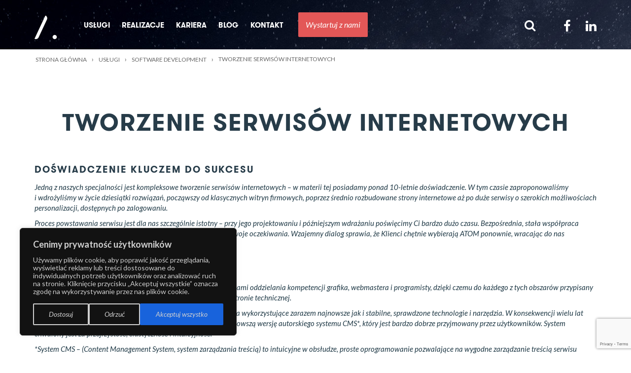

--- FILE ---
content_type: text/html
request_url: https://atomagency.pl/uslugi/software-development/tworzenie-serwisow-internetowych
body_size: 4804
content:
<!DOCTYPE HTML>
<html>
<head>
<!-- Start cookieyes banner -->
<script id="cookieyes" type="text/javascript" src="https://cdn-cookieyes.com/client_data/3f0dde6207ba24ef0316bd1c/script.js"></script>
<!-- End cookieyes banner -->
<meta charset="utf-8">
<meta http-equiv="X-UA-Compatible" content="IE=edge" />
<meta name="viewport" content="width=device-width, initial-scale=1.0, user-scalable=1, minimum-scale=1, maximum-scale=1.5">
<link rel="shortcut icon" href="../../templates/gfx/fav.png" type="image/png">



<link type="text/css" rel="stylesheet" href="../../templates/js/slick/slick.css">
<link type="text/css" rel="stylesheet" href="../../templates/css/style.css?v29143145">



<title>
            Tworzenie i projektowanie serwisów internetowych    </title>
    <meta name="robots" content="index,follow">
    <link rel="canonical" href="https://atomagency.pl/uslugi/software-development/tworzenie-serwisow-internetowych" />



<meta name="google-site-verification" content="qRQnLMmHWRrHuJN8x2oDNWWALCtxt0koBehSRF14y58" />
</head>

<body id="ScrollTop" itemscope itemtype="http://schema.org/WebPage">

<script src=../../templates/js/detectIE.js></script>


<!-- Google Tag Manager -->
<noscript><iframe src="//www.googletagmanager.com/ns.html?id=GTM-MTFV3W"
height="0" width="0" style="display:none;visibility:hidden"></iframe></noscript>
<script>(function(w,d,s,l,i){w[l]=w[l]||[];w[l].push({'gtm.start':
new Date().getTime(),event:'gtm.js'});var f=d.getElementsByTagName(s)[0],
j=d.createElement(s),dl=l!='dataLayer'?'&l='+l:'';j.async=true;j.src=
'//www.googletagmanager.com/gtm.js?id='+i+dl;f.parentNode.insertBefore(j,f);
})(window,document,'script','dataLayer','GTM-MTFV3W');</script>
<!-- End Google Tag Manager -->




    
<section class="site">
    <header class="clearfix">
        <a href="/" class="brand">
            <img src="../../templates/gfx/atom-agency.png" alt="">
        </a>

        <div id="ShowMenu">
            <div class="menu-trigger">
                <span class="before"></span>
                <span class="main">Menu</span>
                <span class="after"></span>
            </div>
        </div>
        <div id="Nav"></div>
        <nav>
            <ul>
                            <li><a href="../../uslugi"target="_self">Usługi</a></li>
                            <li><a href="../../realizacje"target="_self">Realizacje</a></li>
                            <li><a href="../../kariera"target="_self">Kariera</a></li>
                            <li><a href="../../blog"target="_self">Blog</a></li>
                            <li><a href="../../kontakt"target="_self">Kontakt</a></li>
                        </ul>
        </nav>

        <a href="../../formularz" class="start btn b2" id="wystartuj-z-nami">Wystartuj z nami</a>


        <div class="social">
    <a href="https://www.facebook.com/AgencjaATOM" target="_blank" id="fb-top"><i class="fa fa-facebook"></i></a>
    <a href="https://ca.linkedin.com/company/atomagency" target="_blank" id="fb-top"><i class="fa fa-linkedin"></i></a>
    <!-- <a href="https://twitter.com/agencjaATOM" target="_blank"><i class="fa fa-twitter"></i></a> -->
    <!-- <a href="http://www.youtube.com/channel/UCf_8XcI--LVIvrJQE090LJQ" target="_blank" id="youtube-top"><i class="fa fa-youtube-play"></i></a> -->
</div>
        


            <a href="#" class="search-button-link"><i class="fa fa-search"></i></a>
        
            <form action="../../wyniki-wyszukiwania" class="search-form">
                <div class="search-form-control">
                    <input type="text" placeholder="Szukaj" id="searchInput" name="q" value="">
                    <button type="submit"class="search-form-submit"><i class="fa fa-search"></i></button>
                </div>
            </form>
  
</header>


</section>

<section class="wrapper" id="BreadCrumbs">
	<ul class="bread-crumbs">
            <li><a href="/">Strona główna</a></li>
            		                                                    <li><a href="../../uslugi">Usługi</a></li>
                                                            		                                                    <li><a href="../../uslugi/software-development">Software development</a></li>
                                                            		                                <li><span>Tworzenie serwisów internetowych</span></li>
                                            	</ul>
</section>
   
 
<section id="ServiceDetail" class="wrapper">
    <div class="spin-8"></div>
    <div class="tac">
	   <div class="h1">
							Tworzenie serwisów internetowych
				   </div>
	   
            </div>   
    <div class="spin-4"></div>
    
    <div class="tiny">
            <h2 class="services">Doświadczenie kluczem do sukcesu</h2>
<p>Jedną z naszych specjalności jest kompleksowe tworzenie serwisów internetowych – w materii tej posiadamy ponad 10-letnie doświadczenie. W tym czasie zaproponowaliśmy i wdrożyliśmy w życie dziesiątki rozwiązań, począwszy od klasycznych witryn firmowych, poprzez średnio rozbudowane strony internetowe aż po duże serwisy o szerokich możliwościach personalizacji, dostępnych po zalogowaniu.</p>
<p>Proces powstawania serwisu jest dla nas szczególnie istotny – przy jego projektowaniu i późniejszym wdrażaniu poświęcimy Ci bardzo dużo czasu. Bezpośrednia, stała współpraca pozwoli nam dokładnie poznać potrzeby Twojej firmy i spełniać Twoje oczekiwania. Wzajemny dialog sprawia, że Klienci chętnie wybierają ATOM ponownie, wracając do nas z kolejnymi zamówieniami.</p>
<h2 class="services">Doskonała organizacja pracy</h2>
<p>Potrafimy świetnie organizować naszą pracę – jesteśmy zwolennikami oddzielania kompetencji grafika, webmastera i programisty, dzięki czemu do każdego z tych obszarów przypisany jest specjalista w swej dziedzinie. O szczegóły dbamy również po stronie technicznej.</p>
<p>W pracy podążamy za najnowszymi trendami, tworząc rozwiązania wykorzystujące zarazem najnowsze jak i stabilne, sprawdzone technologie i narzędzia. W konsekwencji wielu lat pracy nad tworzeniem serwisów internetowych, stworzyliśmy najnowszą wersję autorskiego systemu CMS*, który jest bardzo dobrze przyjmowany przez użytkowników. System chwalony jest za przejrzystość, elastyczność i intuicyjność.</p>
<p>*System CMS – (Content Management System, system zarządzania treścią) to intuicyjne w obsłudze, proste oprogramowanie pozwalające na wygodne zarządzanie treścią serwisu internetowego, jego aktualizację oraz rozbudowę. System CMS ma za zadanie oddzielanie treści od wyglądu serwisu.</p>
        </div>

        <section class="main-contact contact">
        <div class="wrapper">
            <div class="title"> Formularz kontaktowy </div>

<form id="contactForm">
			<div class="cols-4">
			<div class="col-1">
				<input type="text" name="contact_name" placeholder="Imię i nazwisko">
				<input type="text" name="contact_email" placeholder="Adres e-mail *">
				
                <input type="text" name="contact_phone" placeholder="Telefon *">
       
      </div>
			<div class="col-3">
				<textarea name="contact_question" placeholder="Napisz w kilku zdaniach o tym, co możemy dla Ciebie zrobić  *"></textarea>
				<div class="required tar">* pola wymagane</div>
			</div>
		</div>
	
	<script src=../../templates/js/message-window.js></script>
    
            <div class="tac">
                <input type="submit" value="Wyślij" class="btn b2" id="formularz-wyslij">
        </div>
        
        <input type="hidden" name="recaptcha" id="recaptcha" data-key="6LffFqUpAAAAAEj7F_JGuO69X13X8Ji70Xll3Crq">
    
</form>

<script src="https://www.google.com/recaptcha/api.js?render=6LffFqUpAAAAAEj7F_JGuO69X13X8Ji70Xll3Crq"></script>




        </div>
    </section>
    
                    <div class="tac">
            <div class="title pad">Odkryj więcej naszych usług</div>
        </div>
        
        <div class="service-social cols-3">
                                        
                    <a href="/uslugi/software-development/tworzenie-serwisow-internetowych" class="col-1" id="txt-../../tworzenie-serwisow-internetowych">Tworzenie serwisów internetowych</a>
                                                    
                    <a href="/uslugi/software-development/tworzenie-aplikacji-facebook" class="col-1" id="txt-../../tworzenie-aplikacji-facebook">Tworzenie aplikacji Facebook</a>
                                                    
                    <a href="/uslugi/software-development/tworzenie-zewnetrznych-aplikacji-konkursowych" class="col-1" id="txt-../../tworzenie-zewnetrznych-aplikacji-konkursowych">Tworzenie zewnętrznych aplikacji konkursowych</a>
                                                    
                    <a href="/uslugi/software-development/systemy-crm" class="col-1" id="txt-../../systemy-crm">Systemy CRM</a>
                                                    
                    <a href="/uslugi/software-development/tworzenie-zaawansowanych-sklepow-internetowych" class="col-1" id="txt-../../tworzenie-zaawansowanych-sklepow-internetowych">Tworzenie zaawansowanych sklepów internetowych</a>
                                                    
                    <a href="/uslugi/software-development/integracja-sklepow-z-systemami-zewnetrznymi" class="col-1" id="txt-../../integracja-sklepow-z-systemami-zewnetrznymi">Integracja sklepów z systemami zewnętrznymi</a>
                            </div>
     </section>

<div class="spin-8"></div>    




<footer class="">
    <section class="footer">
        <div class="wrapper clearfix">
            <div class="copy">© 2019  ATOM AGENCY</div>
            <div class="logo">
                <a href="#ScrollTop" data-offset-top="10" id="ScrollUp">
                    <img src="../../templates/gfx/A.svg" class="img-1">
                    <img src="../../templates/gfx/up.png" alt="" class="img-2">
                </a>
                Dla nas każdy szczyt jest do zdobycia
            </div>
		<div class="social">
    <a href="https://www.facebook.com/AgencjaATOM" target="_blank" id="fb-bottom"><i class="fa fa-facebook"></i></a>
    <a href="https://ca.linkedin.com/company/atomagency" target="_blank" id="fb-bottom"><i class="fa fa-linkedin"></i></a>
    <!-- <a href="https://twitter.com/agencjaATOM" target="_blank"><i class="fa fa-twitter"></i></a>  -->
    <!-- <a href="http://www.youtube.com/channel/UCf_8XcI--LVIvrJQE090LJQ" target="_blank" id="youtube-bottom"><i class="fa fa-youtube-play"></i></a> -->
</div>
        </div>
    </section>

    <section class="partners position-relative">
        <picture>
            <source type="image/webp" media="(min-width: 600px)" srcset="../../templates/gfx/bg-bottom.webp">
            <source type="image/jpg" media="(min-width: 600px)" srcset="../../templates/gfx/bg-bottom.jpg">
            <source type="image/webp" srcset="../../templates/gfx/bg-bottom.webp">
            <source type="image/jpg" srcset="../../templates/gfx/bg-bottom.jpg">
            <img data-src="../../templates/gfx/bg-bottom.jpg" alt="" class="img-cover img-cover--bottom banner__img lazy" style="margin: 0; z-index: -1;">
        </picture>
        <div>
            Jesteśmy partnerem
            <img src="../../templates/gfx/partner-iab.png" alt="iab">
           <a href="https://www.google.com/partners/#a_profile;idtf=2498210892" target="_blank"><img src="../../templates/gfx/google-partner.png" alt="google"> </a>
        </div>

        <img src="../../templates/images/footer-new-image.png" width="700" alt="pfr" class="partners-pfr">


    </section>
</footer>




<script type="text/javascript" src="../../includes/xajax/xajax_js/xajax_core.js" charset="UTF-8"></script>
<script type="text/javascript" src="../../includes/xajax/xajaxConfig.js"></script>

<link rel="stylesheet" href="https://maxcdn.bootstrapcdn.com/font-awesome/4.4.0/css/font-awesome.min.css">
<!-- <script src=https://ajax.googleapis.com/ajax/libs/jquery/2.1.1/jquery.min.js></script> -->
<script src=../../templates/js/jquery.min.js></script>
<script src=../../templates/js/snow/snowflakes.js?v=1></script>


<script src=../../templates/js/plugins.min.js></script>
<script src=../../templates/js/slick/slick.js></script>
<script src=../../templates/js/ui/jquery-ui.min.js></script>
<script src=../../templates/js/parallax.koli.js?v=3></script>
<script src=../../templates/js/parallax.koli-2.js?v=2></script>
<script src=../../templates/js/fancybox/jquery.fancybox.min.js></script>


<script src=../../templates/js/dropzone/dropzone.js></script>
<script src=../../templates/js/common_new.js></script>
<script src=../../templates/js/jquery.slickCustom.js></script>
<script src=../../templates/js/jquery.changeNavbar.js></script>
<script src=../../templates/js/jquery.typographer.orphan.js></script>
<script src=../../templates/js/ofi.min.js></script>
<script src="../../templates/js/intersection-observer.js"></script>
<script src="../../templates/js/lazyload.min.js"></script>

<script src=../../templates/js/common.js?v02062021></script>
<script src=../../templates/js/init.js?v260320401></script>

<script src=../../templates/js/search-autocomplete.js></script>  

<div id="messageContainer">
	
</div>




<!-- BEGIN callpage.io widget -->
<!-- IMPORTANT: Remove script below if you don't need support for older browsers. -->
<script>(function () {var script = document.createElement('script');script.src = 'https://cdnjs.cloudflare.com/ajax/libs/babel-polyfill/6.26.0/polyfill.min.js';script.async = false;document.head.appendChild(script);}())</script><script>var __cp = {"id":"h1uU2Z6U_RcgOIt1DCKZCB5gyFzGVMO2dqN6feGRFX4","version":"1.1"};(function (window, document) {var cp = document.createElement('script');cp.type = 'text/javascript';cp.async = false;cp.src = "++cdn-widget.callpage.io+build+js+callpage.js".replace(/[+]/g, '/').replace(/[=]/g, '.');var s = document.getElementsByTagName('script')[0];s.parentNode.insertBefore(cp, s);if (window.callpage) {alert('You could have only 1 CallPage code on your website!');} else {window.callpage = function (method) {if (method == '__getQueue') {return this.methods;}else if (method) {if (typeof window.callpage.execute === 'function') {return window.callpage.execute.apply(this, arguments);}else {(this.methods = this.methods || []).push({arguments: arguments});}}};window.callpage.__cp = __cp;window.callpage('api.button.autoshow');}})(window, document);</script>
<!-- END callpage.io widget -->

</body>
</html>


--- FILE ---
content_type: text/html; charset=utf-8
request_url: https://www.google.com/recaptcha/api2/anchor?ar=1&k=6LffFqUpAAAAAEj7F_JGuO69X13X8Ji70Xll3Crq&co=aHR0cHM6Ly9hdG9tYWdlbmN5LnBsOjQ0Mw..&hl=en&v=cLm1zuaUXPLFw7nzKiQTH1dX&size=invisible&anchor-ms=20000&execute-ms=15000&cb=u42dknstjllj
body_size: 45119
content:
<!DOCTYPE HTML><html dir="ltr" lang="en"><head><meta http-equiv="Content-Type" content="text/html; charset=UTF-8">
<meta http-equiv="X-UA-Compatible" content="IE=edge">
<title>reCAPTCHA</title>
<style type="text/css">
/* cyrillic-ext */
@font-face {
  font-family: 'Roboto';
  font-style: normal;
  font-weight: 400;
  src: url(//fonts.gstatic.com/s/roboto/v18/KFOmCnqEu92Fr1Mu72xKKTU1Kvnz.woff2) format('woff2');
  unicode-range: U+0460-052F, U+1C80-1C8A, U+20B4, U+2DE0-2DFF, U+A640-A69F, U+FE2E-FE2F;
}
/* cyrillic */
@font-face {
  font-family: 'Roboto';
  font-style: normal;
  font-weight: 400;
  src: url(//fonts.gstatic.com/s/roboto/v18/KFOmCnqEu92Fr1Mu5mxKKTU1Kvnz.woff2) format('woff2');
  unicode-range: U+0301, U+0400-045F, U+0490-0491, U+04B0-04B1, U+2116;
}
/* greek-ext */
@font-face {
  font-family: 'Roboto';
  font-style: normal;
  font-weight: 400;
  src: url(//fonts.gstatic.com/s/roboto/v18/KFOmCnqEu92Fr1Mu7mxKKTU1Kvnz.woff2) format('woff2');
  unicode-range: U+1F00-1FFF;
}
/* greek */
@font-face {
  font-family: 'Roboto';
  font-style: normal;
  font-weight: 400;
  src: url(//fonts.gstatic.com/s/roboto/v18/KFOmCnqEu92Fr1Mu4WxKKTU1Kvnz.woff2) format('woff2');
  unicode-range: U+0370-0377, U+037A-037F, U+0384-038A, U+038C, U+038E-03A1, U+03A3-03FF;
}
/* vietnamese */
@font-face {
  font-family: 'Roboto';
  font-style: normal;
  font-weight: 400;
  src: url(//fonts.gstatic.com/s/roboto/v18/KFOmCnqEu92Fr1Mu7WxKKTU1Kvnz.woff2) format('woff2');
  unicode-range: U+0102-0103, U+0110-0111, U+0128-0129, U+0168-0169, U+01A0-01A1, U+01AF-01B0, U+0300-0301, U+0303-0304, U+0308-0309, U+0323, U+0329, U+1EA0-1EF9, U+20AB;
}
/* latin-ext */
@font-face {
  font-family: 'Roboto';
  font-style: normal;
  font-weight: 400;
  src: url(//fonts.gstatic.com/s/roboto/v18/KFOmCnqEu92Fr1Mu7GxKKTU1Kvnz.woff2) format('woff2');
  unicode-range: U+0100-02BA, U+02BD-02C5, U+02C7-02CC, U+02CE-02D7, U+02DD-02FF, U+0304, U+0308, U+0329, U+1D00-1DBF, U+1E00-1E9F, U+1EF2-1EFF, U+2020, U+20A0-20AB, U+20AD-20C0, U+2113, U+2C60-2C7F, U+A720-A7FF;
}
/* latin */
@font-face {
  font-family: 'Roboto';
  font-style: normal;
  font-weight: 400;
  src: url(//fonts.gstatic.com/s/roboto/v18/KFOmCnqEu92Fr1Mu4mxKKTU1Kg.woff2) format('woff2');
  unicode-range: U+0000-00FF, U+0131, U+0152-0153, U+02BB-02BC, U+02C6, U+02DA, U+02DC, U+0304, U+0308, U+0329, U+2000-206F, U+20AC, U+2122, U+2191, U+2193, U+2212, U+2215, U+FEFF, U+FFFD;
}
/* cyrillic-ext */
@font-face {
  font-family: 'Roboto';
  font-style: normal;
  font-weight: 500;
  src: url(//fonts.gstatic.com/s/roboto/v18/KFOlCnqEu92Fr1MmEU9fCRc4AMP6lbBP.woff2) format('woff2');
  unicode-range: U+0460-052F, U+1C80-1C8A, U+20B4, U+2DE0-2DFF, U+A640-A69F, U+FE2E-FE2F;
}
/* cyrillic */
@font-face {
  font-family: 'Roboto';
  font-style: normal;
  font-weight: 500;
  src: url(//fonts.gstatic.com/s/roboto/v18/KFOlCnqEu92Fr1MmEU9fABc4AMP6lbBP.woff2) format('woff2');
  unicode-range: U+0301, U+0400-045F, U+0490-0491, U+04B0-04B1, U+2116;
}
/* greek-ext */
@font-face {
  font-family: 'Roboto';
  font-style: normal;
  font-weight: 500;
  src: url(//fonts.gstatic.com/s/roboto/v18/KFOlCnqEu92Fr1MmEU9fCBc4AMP6lbBP.woff2) format('woff2');
  unicode-range: U+1F00-1FFF;
}
/* greek */
@font-face {
  font-family: 'Roboto';
  font-style: normal;
  font-weight: 500;
  src: url(//fonts.gstatic.com/s/roboto/v18/KFOlCnqEu92Fr1MmEU9fBxc4AMP6lbBP.woff2) format('woff2');
  unicode-range: U+0370-0377, U+037A-037F, U+0384-038A, U+038C, U+038E-03A1, U+03A3-03FF;
}
/* vietnamese */
@font-face {
  font-family: 'Roboto';
  font-style: normal;
  font-weight: 500;
  src: url(//fonts.gstatic.com/s/roboto/v18/KFOlCnqEu92Fr1MmEU9fCxc4AMP6lbBP.woff2) format('woff2');
  unicode-range: U+0102-0103, U+0110-0111, U+0128-0129, U+0168-0169, U+01A0-01A1, U+01AF-01B0, U+0300-0301, U+0303-0304, U+0308-0309, U+0323, U+0329, U+1EA0-1EF9, U+20AB;
}
/* latin-ext */
@font-face {
  font-family: 'Roboto';
  font-style: normal;
  font-weight: 500;
  src: url(//fonts.gstatic.com/s/roboto/v18/KFOlCnqEu92Fr1MmEU9fChc4AMP6lbBP.woff2) format('woff2');
  unicode-range: U+0100-02BA, U+02BD-02C5, U+02C7-02CC, U+02CE-02D7, U+02DD-02FF, U+0304, U+0308, U+0329, U+1D00-1DBF, U+1E00-1E9F, U+1EF2-1EFF, U+2020, U+20A0-20AB, U+20AD-20C0, U+2113, U+2C60-2C7F, U+A720-A7FF;
}
/* latin */
@font-face {
  font-family: 'Roboto';
  font-style: normal;
  font-weight: 500;
  src: url(//fonts.gstatic.com/s/roboto/v18/KFOlCnqEu92Fr1MmEU9fBBc4AMP6lQ.woff2) format('woff2');
  unicode-range: U+0000-00FF, U+0131, U+0152-0153, U+02BB-02BC, U+02C6, U+02DA, U+02DC, U+0304, U+0308, U+0329, U+2000-206F, U+20AC, U+2122, U+2191, U+2193, U+2212, U+2215, U+FEFF, U+FFFD;
}
/* cyrillic-ext */
@font-face {
  font-family: 'Roboto';
  font-style: normal;
  font-weight: 900;
  src: url(//fonts.gstatic.com/s/roboto/v18/KFOlCnqEu92Fr1MmYUtfCRc4AMP6lbBP.woff2) format('woff2');
  unicode-range: U+0460-052F, U+1C80-1C8A, U+20B4, U+2DE0-2DFF, U+A640-A69F, U+FE2E-FE2F;
}
/* cyrillic */
@font-face {
  font-family: 'Roboto';
  font-style: normal;
  font-weight: 900;
  src: url(//fonts.gstatic.com/s/roboto/v18/KFOlCnqEu92Fr1MmYUtfABc4AMP6lbBP.woff2) format('woff2');
  unicode-range: U+0301, U+0400-045F, U+0490-0491, U+04B0-04B1, U+2116;
}
/* greek-ext */
@font-face {
  font-family: 'Roboto';
  font-style: normal;
  font-weight: 900;
  src: url(//fonts.gstatic.com/s/roboto/v18/KFOlCnqEu92Fr1MmYUtfCBc4AMP6lbBP.woff2) format('woff2');
  unicode-range: U+1F00-1FFF;
}
/* greek */
@font-face {
  font-family: 'Roboto';
  font-style: normal;
  font-weight: 900;
  src: url(//fonts.gstatic.com/s/roboto/v18/KFOlCnqEu92Fr1MmYUtfBxc4AMP6lbBP.woff2) format('woff2');
  unicode-range: U+0370-0377, U+037A-037F, U+0384-038A, U+038C, U+038E-03A1, U+03A3-03FF;
}
/* vietnamese */
@font-face {
  font-family: 'Roboto';
  font-style: normal;
  font-weight: 900;
  src: url(//fonts.gstatic.com/s/roboto/v18/KFOlCnqEu92Fr1MmYUtfCxc4AMP6lbBP.woff2) format('woff2');
  unicode-range: U+0102-0103, U+0110-0111, U+0128-0129, U+0168-0169, U+01A0-01A1, U+01AF-01B0, U+0300-0301, U+0303-0304, U+0308-0309, U+0323, U+0329, U+1EA0-1EF9, U+20AB;
}
/* latin-ext */
@font-face {
  font-family: 'Roboto';
  font-style: normal;
  font-weight: 900;
  src: url(//fonts.gstatic.com/s/roboto/v18/KFOlCnqEu92Fr1MmYUtfChc4AMP6lbBP.woff2) format('woff2');
  unicode-range: U+0100-02BA, U+02BD-02C5, U+02C7-02CC, U+02CE-02D7, U+02DD-02FF, U+0304, U+0308, U+0329, U+1D00-1DBF, U+1E00-1E9F, U+1EF2-1EFF, U+2020, U+20A0-20AB, U+20AD-20C0, U+2113, U+2C60-2C7F, U+A720-A7FF;
}
/* latin */
@font-face {
  font-family: 'Roboto';
  font-style: normal;
  font-weight: 900;
  src: url(//fonts.gstatic.com/s/roboto/v18/KFOlCnqEu92Fr1MmYUtfBBc4AMP6lQ.woff2) format('woff2');
  unicode-range: U+0000-00FF, U+0131, U+0152-0153, U+02BB-02BC, U+02C6, U+02DA, U+02DC, U+0304, U+0308, U+0329, U+2000-206F, U+20AC, U+2122, U+2191, U+2193, U+2212, U+2215, U+FEFF, U+FFFD;
}

</style>
<link rel="stylesheet" type="text/css" href="https://www.gstatic.com/recaptcha/releases/cLm1zuaUXPLFw7nzKiQTH1dX/styles__ltr.css">
<script nonce="IKunGJ04Wg0qPvZzAE4dAw" type="text/javascript">window['__recaptcha_api'] = 'https://www.google.com/recaptcha/api2/';</script>
<script type="text/javascript" src="https://www.gstatic.com/recaptcha/releases/cLm1zuaUXPLFw7nzKiQTH1dX/recaptcha__en.js" nonce="IKunGJ04Wg0qPvZzAE4dAw">
      
    </script></head>
<body><div id="rc-anchor-alert" class="rc-anchor-alert"></div>
<input type="hidden" id="recaptcha-token" value="[base64]">
<script type="text/javascript" nonce="IKunGJ04Wg0qPvZzAE4dAw">
      recaptcha.anchor.Main.init("[\x22ainput\x22,[\x22bgdata\x22,\x22\x22,\[base64]/[base64]/[base64]/[base64]/[base64]/[base64]/[base64]\\u003d\\u003d\x22,\[base64]\x22,\x22wrXCt8KLfsOzccOUw5zCocKlHsOFBMK+w7YewpAuwp7CiMKPw54hwp5Gw57DhcKTCsKBWcKRaCbDlMKdw5QVFFXCkMOkAH3DkCjDtWLCrVgRfz3CqRTDjUx5OkZGc8OcZMO+w5xoN1vCpRtMMMKsbjZVwp8Hw6bDucKMMsKwwpDCvMKfw7Nfw5xaNcKiA3/DvcOxX8Onw5TDpD3ClcO1wocWGsO/LjTCksOhHWZgHcOPw6TCmQzDusOwBE4GwpnDumbChsOswrzDq8OTVRbDh8KmwoTCvHvCg1wcw6rDk8KDwroyw7AEwqzCrsKswoLDrVfDkMKDwpnDn01Rwqhpw5k7w5nDusK4asKBw58OGMOMX8KFeA/CjMKjwoATw7fCrxfCmDoBSAzCniELwoLDgCsrdyfCoATCp8ODYMKRwo8aWSbDh8KnCng5w6DCmsO0w4TCtMKdRMOwwpFIJlvCucOqVGMyw5DChF7ChcKyw7LDvWzDgW/Cg8KhQGdyO8Kow6weBmzDmcK6wr4GCmDCvsK/QsKQDgwYDsK/SxYnGsKdUcKYN2Ecc8Kew5rDssKBGsKqexALw7PDnSQFw5LCszLDk8Kvw54oAX/CisKzT8KxBMOUZMKtFTRBw6wmw5XCuyzDlsOcHn3CgMKwwoDDq8KgNcKuAHQgGsKow6jDpggGeVADwo/DjMO6NcOHMkV1OMOiwpjDksKow4Fcw5zDmsKRNyPDoEZmcw8zZMOAw6NjwpzDrlDDkMKWB8OhfsO3SHJVwphJexh2UFp/woMlw7HDgMK+K8KOwrLDkE/Ch8O2NMOew7BJw5ENw60SbExVXBvDsAtsYsKkwpZ4djzDtcOXYk9+w5lhQcO1OMO0ZxQ0w7MxD8Omw5bClsKldw/Cg8O/IGwzw7QAQy1lXMK+wqLCs2BjPMOuw5zCrMKVwp3DqBXChcOaw6XDlMOdRcOWwoXDvsOnDsKewrvDjMOXw4ASZcOVwqwZw4/CjixIwr84w5scwrQ/[base64]/DvMODwqtzDMOoAcO0L8OsZ8KjwoUFw44tAcOxw64bwo/Dg3wMLsO+ZsO4F8KODAPCoMK/DQHCu8KMwrrCsVTCmVkwU8ONwoTChSw/Yhx/wpjCn8OMwo4Xw7ECwr3Crj4ow5/[base64]/DqsKBw4nDhivCuMKGw5VLw7rDng5rXzYYDWJYw6tsw4LCrCbCuTzDrEB8w7lJE29OKADDs8OpHsOKw4wwEggJbz7DpsKgfl98WmEEWsO7bsKXFS5ycR3Cq8OYYMKbHmpXQTJxcCIAwoPCiipOUsKhwpjDtR/Ctj5sw7cvwpU4N2Unw47Co3LCnWDDrsK6w6obwpNMRMOTw5wDwoTCksKuF3zDnsOUYsKEL8Ogw6jCuMOfw7vCtw/DmQU9ETXCpAlBKHTCksOvw5IXwrvDscK3w4nDjz4Mw6cmAGjDlwc9wrXDjhbDsGoiwpfDqV3DtinCvcKbwrMYHsOkGMKzw6zDlMKqeF0Cw7nDn8OSHh4GbcO4NCXDmAo8w4fDuWB3ScO4wo1/OA/[base64]/DhsOAw6B9dsKnw6PDmSA+wrLDo8OCB8KvwpQxK8OOYcOLXMO/ScOLwp3Dr1zDssO/LcK3ZEbCvA3DnAsywoNIwp3DkkzDuC3CgsOKaMKuSjPDp8KkIcKEVcKPPg7Ck8Kswr7DklgIIcO3M8O/w5nDjj3CiMO3wpfDksOEX8K5w6bDpcOkwqvDjktVPMKaLMK6CD9NRMOucnnDozTDq8OZZ8KtbMOuwpXCqMKjfw/[base64]/AsOAw4zCscONbXvDu8KSRcOxwrEkaMKtw5UEw7fDtxkreMKLUyd7ZMODwqZew5XCrQfCn348AULDvcKFw5kawonCjHLCm8KKwpF2w5h6CQDCiXNPwqfCoMKjEMKEw59Dw6N5QcOUT1srw4zCsCDDs8O1w5UDbG4Tdn3CgnDClRYxwrjCnD/Ci8OJHHzCg8KqDHzCocKMUmpjw57CpcOOwrXDgMKnOVMUF8Kcw4oMaVxGwpt+BsKzKMKWw5pYQsKsFicvecOTGsKUwobCnMOZw5gwNcKPJRbCvsOKKwfCtMKxwqvCtTvClMO/N11KF8Orw4vDqnQewp7Ct8OAT8K6w49fGMK3RG/CosK0wqTCqD/ChjYawrMrOH1+woLCmQ9MwoNkw67Cp8K/w4XDmsOQMRUcwqFvwp5eOcKHRGXCm03CqjROw73ClsKHAMKkQGxRwrFhwqDCvjMxQBkfKzYOwpHCgcOfesOSwqbCiMOfNSsdcG1hCFXDgyHDusOGX3nCgsOLLMKIcsK6w5wAw7dJwr/CsFY+OcKDwoF0CsOwwoPDgMOKPsOjdy7CgsKaLCDChsOqPMOUw6jCkRvDjcOpw7PClWHChSXDvQvDjDc0wrwzw5g7ScOOwrk2eCN/wqPDqhXDo8OUfcK/[base64]/CuEXDu10YWMOaXMKEPsO/OMOCBsKYw7xiwrJKwp7Dn8OUZGdcRcO/[base64]/[base64]/IcOmJXDDq8KMLxfDvkIWOsKewrfDh8KbAMO1AFU9wr1PLMO5w4jCh8K/wqXDnsO0WQBgw67CjDRoCMKTw4/CkyowEg3DlcKQwpgfw5PDrnJRK8KdwpfCjD3DjG1AwpHDncO6w7vDpcOqw788ZsO5YEUxU8Oebg9iHCZQw6rDgA5lwotpwotOw4/DmCNowprCvRNswptxwolDcwrDtsKEwpZAw7tsPz8Ew4R6w6zCpMKTJh1uKkrDllLCr8KtwqPDrwUCw4oGw7vDlijCmsK+w7zCmVlQw5sjw7IvKcO/wq3CrTDCrWRvIiB5wrvDuBLDpAfCoTd2wqnCrQjCsmg/[base64]/DqsOSwrrCqMOWcxPClnXDiFc/[base64]/Djk9/w7jDksKQw5h1wq7Dq3PCnSjDq8KhdcKmdsOIw6Q2w6EpwqvCr8KkfU5vKjbCi8KqwoMAw5PDvV8Dw6dKbcKAw6XDm8OVQ8KZwpbCkMKRw50twotWOlI8woc5DBHCkm/DnMO4M2PCpWDDljB+D8OYwqjDnkAfwrzDlsKgf2Bxw7/DnsOCUsKjFgLDpCnCuRY9wqlSUzDCj8Ojw5ETZnPDhh3DvMKyb0LDrsKnGxZqL8KYMRp9wrzDm8OAZDgjw7BKZSw6w7gMLizDg8KtwpRRCMOFw7LDksOCHljDk8O6w4/DrAXDqsOIw5wjw5oLInTCi8KQIMOZVgnCocKMGkfClMOmw4RaVB0Uw6ElFRVofcOgwodRwqrCqsOMw5F2ShvCqz0AwoJ4woULwoslw4UWw6/CjMOPw5oAV8KLDCzDrMKNwq5iwqHDqHHDnsOMw58nIUYdw4jDhsKLwoIWAQ5gwqrCl3nCscKufMOAw7fDsFZ7wr89wqMnwo/Dr8K3w6cHNAzDoA3CsyPDn8KDCcK5wrscwr7DrcO/JljCt2/CmDDCoHLDp8K5R8OpWsOibQ7DnsO4wpfChMOXVMO1w7TDusOhDcKlH8K9LMOfw4RcbcOhH8Ohw4vCsMKbwqcQwrRFwqU9w54Rw6rDr8KIw5fCisKMUyMrPF1NaxJvwoUaw5DDu8Otw7DCj2TCncO3ShVkwpNHAhc/[base64]/w6pOwpggwqExw5wSZzQdGX88wpJIYBHDtsKwwrZqwqvCnFjDjRXDp8O3w5DChAfCssOhV8Kcw750wqLCm31hUgsjZ8K/[base64]/w7JSw4XDrW0QwrHCk8K2w7Jdw7JQw7AKD8OOYzbDvl7DrcKPwqgbwoPDpcOZfl7DvsKSwp/CkAlIEMKDwpBdwoXCpsK4W8KaNRnCowjCjAHDj2ELB8KoawjDnMKBwrNowpA6TsKbw6rCjyjDs8OtCEvCsF4WFsKlb8KwInrCpzHCqGLDnGdDVMKvwpLDlWB2Kmp/fj5GAWMzw4AgGSLDtUHCqcKkw73CgWQ/bF/DqxMJCE7CvsOiw4YpdsKPfz4+wrpOWFpUw6nDssONw4bCiwImwoJZGB8mwodkw6/DnSZ2wq9VIsK/wq3CpcOWwqQXw7dUBsOpwoPDlcKPOcO3wqrDrV/Dp1PCpMKfwqjCmjUiElNZw4XDvg3Dl8KmNX7Clh5Fw53DrybCv3IPw6QNw4PDlMK6wr0zwoTCogvCocO9w7wQSjk1wq9zdMK/wq/Dn0XDi0vCiz3Cq8OYw6BnwqvDgMK5wr3CmWdtaMOhwq3Dl8KNwrA3MRfDssOiw6InG8OywrrCn8OJw5vDhcKQw5zDu03Dm8KFwoRNw7pBw79CC8O2acKLwrgfLcOEw6rCs8OGw4EtYSU/UQbDv2vCu1DDj0vDjg8JQ8K5dcOQJ8K+cCNIw543JzrCrzDCl8OLPsKLw5vCsSJiwrlVLsO/[base64]/[base64]/w7Y+PwFowq7DozrCosOow7tHw4XDoMKrX8OkwoYRwpFpwqrDoi7DmMOKMGLDocOQw4nDn8OhbsKmwqNKwqUOSWQQLAlTDmTDlVpWwqEAw4TDpcKIw4/CtMOlB8K+wooBN8KQGMOowp/ChkBRZAPCnXTDtnrDv8KHw5nDjsOJwp9ew5gtfkfDqwrCmQjCrRPDtcKcw6t3FsOrwotCR8OSBsOpKMKCw4fCnsKZwpx0wqhzwoXDnCs/[base64]/w7nDl0dtw5wgfcO/[base64]/[base64]/w7rCqE8MLxhUdE/CgijClgfDqFJVwpzCvi4ww4zDlwXCpMOAw79HRgEmGsKDJEXCpsKDwoYqfynCqmxxw4HDhMK8UMOsOjfChzISw7g7wosCNcObCcO/w4nCscONwrBSEX1aXXjDoj3DuinDgcO7w5orbMKOwpzDl1USOVPDkmvDqsK7w6XDkxwYw63CmMO0GMO0alxiw4DDlX8dwo4zVcOcwqLCk2zCq8KywpBAOMO+w5zCnEDDqQzDm8KSDwJhwpM/HkVlH8K1wp0kEyDCtcOQwqolw4DDlcKObhUrwppKwqnDm8KuVyJbRsKJEWlKwrYOwpTDhQJ4O8KkwrBLKHd9W39GbRgZw40MPsOXG8KvaxfCtMOublrCnFTCsMKURcOQOlUuX8Ohw5ZkfsORey3DmsOEGsKtw6tTwrEZMnfDlsOycsK4RVLCk8O8w51sw55Sw6/Cl8Ovw6wlYkItYMKqw6gGasOEwpELwrRSwrFWL8KEZGLDiMO8HcKERsOeYB3Do8Ovw4bCisOaalVcw7rDmDs2JCfCuFXCpgQGw6rCuQ/CrQ1qX3fCjEtGw4bDnMOAw7/DnjNsw7bDs8OLwprCnj8Mf8KDwqFMwodOPMOePSTCjcOuJcO5DgHCmcKtwpBVwrwceMOawrTCgwdxw5LDp8OLdnjDsxAhwo1mwrPDvsOXw7IpwoHDlHw7w4s2w6k5bDbCqsOAC8OwEMKvL8OVW8KIeWUgZBp8YHTCuMOkw4vCsmJcw6RjwonCp8OuVcKlwq/[base64]/Dvlhxf2cxwpFhwpsrSnA1BMKDTsKUBE3CmcOGwrbDsF1RGMOec0cXwpXCmsOrM8KlY8KPwoRwwo/CuxwfwpoycVfDgXIBw4QvHljCtMOldjMkbkfDscO7bivCgTnDkxV6XFIKwq/DoEPDhGNRw7zDgABrw45Gwr1rWMOmw6U6KETDqMOew6tUJF0DCMO0wrDDvyFPbyDDmEzDtcOlwp9WwqXCuwzDi8OKacKTwqnChMOEwqVZw4Z9w7bDu8OcwoVmwqZpw6zChMO7J8OqScK9Sm0/AsOLw73DqsO/GsKww6fCjH/[base64]/DkTsywo4cw5jDjMOOei5Xwp7CtmVKw6TCgMOOEMOLc8KpfCYiw7PDqxLCrEPDuF13WsKQw6YKJCc/wrpDRQDCiyUvXsOfwoHCihlkw63CnybCisOJwqrDrGjDs8KlEMKQw7LCoHbClcKJworDjRPDoikBwr1iwoEqHwjCtcOdw4fCp8OPFMOzAHDCnMO9TwEew6woezPDtyHCkUQSHMO/clnDr2/CpsKLwo/CgMOHdmYdworDmsKKwrk6w4gZw4zDrB7CmMKjw4lnw5Zlw55rwocvJcK0EWrDp8O8wq/DsMOFO8KFw43DmG4JecOLc2nDuHBoRsKfLMOMw5Bhc199wrIxwr7CscOlbVrDqcKQGMOcBMOKw7jCmihte8KTwq1gPiLCryTCgBbDm8KjwqlsFFjClMKowp/DsDxrIcOFw7/Ci8OGX2HDk8KSw607KzJewqEZw4fDv8O8C8Obw5zCs8Khw7IIw5J6w6YIwpXDncO0bsOkcAfCncOoVxcBbFvDo3tpdnrCrMKMS8KqwoBJw5Zdw6pfw7XCuMKNwqJsw5LCtsKEw5c7w7bDqMOEw50lG8OON8OlYsOICyRxBQDCgMOqI8K8w6zDlsKxw6/Cplw0wozClmUfKUfCuFnDg3bCmMOoR1TCrsKrFEs1w73CjcKEwrVEfsKtw7YFw6oCwoM2NwBOScKzw7J5wozChBnDh8KeARLChg7DicOZwrB4ZFRIagPCscORIcK/R8K4V8Kfw78RwrHCscOeCsOIw4MaLMOEMkjDpAEcwqzCn8OXw6oNw7jChcO7w6U/XsOdfMK2GMOnbcOmHnPCgiwaw5Z+wojDsnpxwpvCu8KCwrDDlghSWcKjwoBFaQMZwow4wr1YOsObasKIw5XDqyI2QMK+UUTClRY7w5ZrXVXCnsKuw6sHwqLCo8KLI3QVwqRyRwR5wpd+JMOmwrczacOwwo/Dtx5zwpfCssOTw48TQVN9FcOPeiVFwrgzP8ORw6/DoMOUw6BJw7fCmm1gwrt2wrFJYzwqFcOeLmHDjALCncO5w5sgw7lPw5JecFpOAMKnBi/CrcK9U8Otekt1eGjCjV1ww6DCk39mLsKzw7Jdw6BTw686wqFuWWA/[base64]/w7jClA7DgXDDtSTCmcKfTQhaZcOTScOsw41gw73Cm23Cr8Omw6nDjMOWw5MWTk5vWcOydXLCvsOeKQAHw7UIwqzDpcOqw6TCuMOFwpnCojZjw7bCp8K9wolEwrHDqS5NwpDCtsKGw7VLwrQwDcKmHcONw4rCknp5XwwkwpTDgMKVwqnCt1/DlA/Dom7CkFDCgQrDp3sfwqQjXSDDu8OZw53Dl8KCw4RmQivCm8KZwozDmUdxecORw63ChmNuwrlWWkkOwqt5FmDDpCARwq83MgxuwoLClVw8wrZGC8KAdALDukzCnsOJwqLDs8KCdcOuwqw/[base64]/[base64]/w7DCsDBywr0ywqHDscO1AsKkGsOFBVo4woU7wpTCi8K2UMKYYElaI8OSNjnDuGXDm0rDhMKObMOww60uOMOWw7/CiWwDwrXDrMOQeMKjwrbClRDDl3h/wp0lwpgdwoN4wqs0w6N+VMKWTsKEwr/Dg8OZI8KTFRTDqik3csODwq/DgMO/w51KZcOMAMOOwoLDvMODfUt0wrbCn3nDjcObPsOGwoPCoQjClxFwI8OJEjp3E8O0w6ZVw5g3wo3Cv8OGaS91w4bCgzHCosKXbyBiw5fCmxDCrcODwpbDm1zCrxgcEGHDuTV2IsOgwqLDiTHDscO+AgDClgdrB05FcMKCYX/CpsOVwrV3wqAIw5BNGMKOw6TDp8OiwobDrUTCmGkUDsKaa8OnPX7Ct8OVSWIHLsO1QU0OHSzDrsO1wr/CvyzDvcOWw4k0w45Cwo47wok9VW7Cr8O3AMKwIMOXBcK2XMKPwq0Cw5d0NR8HS1AYw5fDkE3Dpn1Zw7bCscOYMX89YlXDjcKFMVInKcKdcyDCi8K6RB8jwro0wpbCvcO7EU3ClTnCksK5wrbCksO+Px/CrgjDjVvCmsKkOHLDs0ZaAgfDqzRNw4zCu8ObXUvCuGE2w53CnMOZw67CjcKmRmNPeipIBsKawp9+N8OuGVV/w6YFw4PCiyjDmMOiw7YcGHFGwppmw5Fgw6jDlTTCicOgwqIYwpU0w5jDvTJENkDCizrDvUhkPAc8CcKuw6RDQMOVwqTCtcKOD8O0woPCtcO3UzkIGiXDqcOCw7Q0WUfCok02fX8jOsOzUX/[base64]/LMKbw6EmwpfDvBHDvsOpw6LDlcOdwow6w4PCgnDDksK5c8KFw7PCksOawrjCr3LCvn98b1PClXQ1w6Q4w5rCvRXDtsKYw4jCphUYKsKnw77DksK1RMObw7wew5nDn8OPw6nDrMO4w7HDtsKEGjA/Wx4dw7djCsOKMcOUeTBaeT91woHDgMOQwpIgwrbDpj9Qwr4cwpnDozTCtgNywpfDnA/[base64]/Ct8KZwqJIwrFUwqZ2M8OBSMKnw7rCscKVw6YFLFTDt8Odw5HCv2LDscKsw4jCscOjwpwKUsOIUMKKbcO+XMKowqQeZcOIMSd4w4DDojkdw4diw5/[base64]/[base64]/[base64]/ChAfCknjDulBpw53CtAfDs8OBwoPDmC3DjcKXwqFHw4FRw6slw6oULXjCuULDtiRgwoDCp31aI8O0wqg4wpdkCsOZw6nCnMOTOcK4wr3DolfCthzChg7DvsKdLn8Kw71uW14Fwr/CuFpGHwnCv8K2DMKEfwvCocOqScODQcKdcXDDlADCj8OVTFQuXMOwbMK6wrfDqT/DpmoZwrLDhcOYc8O5w4zCgELDtcOOw6vDtcK9L8OwwrbCoRhgw4JXAMKHw6HDhn9PQ33DiSdDw73CpsKfesO2wonDlsK4LsKWw4JgesOfZsKUL8KVJzEmw4hhw6xTwo5Zw4LChm1MwqsRSGHCnw4LwoHDgMKXMjsHR1FuRSDDpMOYwq/[base64]/Ct8KOwpnCkizCk8KkSsKyNAcmWsKuwrNDFMOSwrMbesOew4ZJWcOiacOHw6IHfsKOD8Kxwq3DmVVyw4tabGfDv0XCmsKAwrPDl1EEGDDCocOhwoAQw4zCmsOKw4XCu3nCqh4eFF59JMOAwrx9YcOAw5PCgMOcZcK5C8KXwqI/w5/DslnCs8KZW3Y9WjnDjcKxFcOkwrvDs8KqSCnCtz3DnUV2w6DCosOow5wEwqHCnG/CqXfDnw1MTnQAL8OOW8ODRMOHwqsZwrMpFAzDvksKw6h7GQrCvcOGwrRMMcKywqMEPk5Yw4YIw4Med8Kxax7DlTIBKcKRWVM9T8O9w6saw7PCn8O+VXTCggTCgRPCpcOXDATCm8Opw6bDv3zDnMO2wp/Dvx5rw63ChMOfHT98w6Ihw6UFMBLDvFtwJMObwrZ7wqjDsAovwqNleMODYMKGwqDCk8K1w7rCtyUcwqMIwrzCq8O1woHCrV3DocO/UsKNwoDCoQpuK0MgPgfCicO6wrlGwp1Rwrcnb8KzZsO4w5XDrU/DkVsqw4gRBmfDoMKKwqhaR0pofMK9wpUYJ8OvTklTw60XwoQvBQvCmsOJw5LCtsOgP19xw5bDtMKtwqjDiQ3DlEzDgX/CrMOMw5JCwrw6w6zDnTvCjismwogobgzCh8KeFSXDk8KWGBzCt8OFcMKfDRjDsMKJw4HDnAoKKcOxwpXDvC8/woRQwojDoVI9w6IEFQZyScO2w49Gw5IgwrMXJ0UVw4MdwoVcZk0eCsOSw4zDtGFsw4dtEzxCajHDiMK0w7UQT8OeKsOTBcOFJcKwwo3CjjEzw7vCtMK5E8Ktw4VjCsONUTl0IBBXwoJEw6NaJsODDELDuShRN8Khwp/[base64]/CokV3UlpxdMKNJUVOSk/DhU7CvMOkwqLCqcKIDUXClUTDozY8TXfCrsOsw4QGw7NhwroqwrUwQEXCkyfDvsO2YcO/H8OoZR4vwrPCsFcqwp7CsVLCu8KeVMO2R1rChsOHwo/[base64]/Dn2MWTmrDgsKpRVvCmcOBw693woXCv8KEDMOBUiHCmsOsEW95HnVCbMOwYyARw5p9WMONw7rCuH5aA1TDrxnCkBwnVcKKwptDfUUUai/[base64]/wp0Kw79fR8OQw7/Co8O4wqgWJcK3Y8OqZynDssK5wpHDtsOAwqLDplAeAsKhwp7Cp3YTw67DvcKSFMOsw43Dh8OETCoUw47Chz5SwoPCpMKAJ3wSVMKgeCLCqMKDwrLDkh0Hb8KIHiXDv8KDbVoEbsOed3F8w6LCu30/w7NFEV7DjcKcwqnDu8O4w4bDt8OVc8OIw4TCi8KcSsOxw7TDo8KZw6fDmVkVGcOwwo7DpMOSw78JOQEqdsO6w4LDkh9Rw6pGw7/Dr0BPwqPDkzzCrsKlw7rCjsOewp3CjsKFI8OvOsKleMOhw75Pwr10w7d4w5nDk8OCwo0MJMK1T0vDuSfDljXDjcKCwpXCjSvCvcKXWR5cXD3Ckx/[base64]/BcO1wo7Cn8K9wrzDvcKzwphKw6spWsKPw4kOwr3CrTtHGcKIw5jCliVzwo7ChsOdOBQAwr1jw6XDu8Oxwo0/AsOwwr8EwrjDh8OoJsKmScOZw7AbCzLChsOuwotGIDHDg2fCgXkWw4nCvEJvw5LCo8O8b8OYFTwAwrfCv8KtPhbCv8KhOkfDjkHDsnbDgiA0esO/[base64]/DjIKNsKuw65uG3XDh2HDksKhwpE1wpXCpHvDr8KIw5InagkVwrcYw6HCo8KVU8K8w47DgMK6w6x+w7bCucOZwrk4AsKPwoM7w6/CpwMtEycUw7vCiWUrw5bCosK+MsOvwrpDFsO2bMOiwrYDw6bCpcK+woLDukPDu17DtznDrxzCmsOCXHnDisOAwp9NP03DihfCr3/[base64]/CmcOsdMKldzMHw4A9SMO5wqTCkCrCj8KOwp/CvsKiNwHDgRXDusKmW8KZJl0dbWAGw43DisO5w5sFwrdIw51mw7BEA3BeMmkswq/Ciy9BKsOJwrzCo8KeWRTDtMOoeVgswqgcJsO/wqbDo8OGw6xvG2s9wp5TQMKnCzbDgsKZw5Aow5HDk8OKBsK7EcK/M8OSGMKQw6fDvMO9wrvDugbCiMOyZcOiwpUxBkDDnQHCvsO9w6TCgcK+w5zCkzvChsOwwrgxdcK8fsKdCXgSw6hTw5oeQUk9FMKIXRLDkQjChsOaYB3CiRbDtWobLMO2wqPCr8KEw5VRw4Anw49sccO0T8KwZcKLwqMKcMKwwrYQAQfCtMKZbsOJw7bCm8OKKcOREi/CjgMXw6ZpCiTCrjxgLMKGw7DCvD/[base64]/CssKRUCF3B21cwoUFwojCgAXCj0xvwqw5OMKPRcO1wr1qTMOYIF4Ywp/Dh8KvXcOTwprDjl9xDMKOw4nCpMO+WSvDuMOvc8Ofw6jDscKPJcOYTcOwwq/DuUgrw7w2wqbDpl5nUcKmSio0wqjCujfChMOKSMOMT8ODw63CmMOZaMKGwrzDjsOHwo5SYkERwqvCrMKZw5JMSMO8f8KVwr15XMOow6J6w7zDpMOeIsKPwqzDqMKcAmPCmg7Du8KTw7/[base64]/DlEzCqcOewpAlwrjDukTDoRoawpvCgCjChcOkM1w5IErCkybDgcOnwrjCtsK7XHbCsCrDssOoVMO4w5jCnAITw4Q5IMOMQRlvfcOCw4omwrPDrU1BdMKpMBESw6fCqMK/[base64]/wpjDlMO9ISw9w6DDs8KNKMKofcKCwr0MUcOUGcKRw5JzSsKbWBVEwpbCkMOcVD9vUcK2worDvCZOfBrCv8O/[base64]/CqBw5wpjCg8O3woXCvjpGSAlUSQrCjsOnHR0HwqZ4SMOJw4J0VcOKLsKBw6nDuyDDnMOqw5TCsR5ZwqnDowvCssKwZ8KOw7nCrBMjw69hGsObw4dHXnvCr1EaT8OiwrfCq8OZwonCs198woAyeBjDp1/[base64]/DssKBw4HDkztbFMKcZ3TCkR3DqMO0w7traCHDrsKCKQYVMhnDoMOYwqRLw6rDlMKnw4TCqsOuwoTCuCLDhhs/I2pDw7fCh8OxFxnDgMOpwodFwrvDn8OjwqDCocOow6zCg8ORw7bCo8KxSMKPMcK1wrrDmSUgw7DCnRhqdsOIKAQ5EMKmw4ZcwpJ6wpPDvcOJAFd7wrM0VcOZwq1Xw5fCoXDCmErCpWJjwrbChV9Ew5xTNk/Cil7DpsObEcOAWXQBV8KUecOTblTDtDPCncKTZDrDkMOCwoDCgTwTeMOCYcOtwqoDasOMw73CjDUxw5zCusKbPiDDr07DpMKGw63DmF3DrRB8CsKMPhnCkGbDq8OVwoYcScKsMAN8F8O4w6XCmQ/CpMKELMOCwrTCrsK7wq96RRPCmB/Dmn8Ywr1Tw6vDhMO9w6jCp8KjwovDlThJasKMVXIwcE7Dr1sMwrvDswjCtm7CosKjwo9CwpdcOcKldMOeccKxw5Z9ZDLDv8Kpwo93RsO9UxLCnsOrwqLDrsOmDzPDpREoVcKPwr7CsUzCum/[base64]/CkMK8w6fClsOte8OvWcO2OMKoXBvDtMKUQR47wqF3MsOEw7Yow57DqcKXFjhDw6YSQ8K5QsKfSzvDg0TCu8K2YcOyZsO/c8ObbyJUw5Q3w5gnw4RtbMKQwqnCt0fChMKJw5zCi8Ogw6vCrcKYw43CmMOBw7HDoDFzVVNqQMK5wrY6Y3jDhxjDny/Ck8KzOsKKw4YeRMKBDMKrU8Kxckl7JcOKJgxtLTTCkSHCqgI0PMOEwrTDuMOvw7AfEHXDrkc0wrHDgz7CqFlfwo7DocKENBzDuFHChsOQA0HDtXPCnsOBMcKIRcKewpfDjMKOwpYRw5HCisOVbg7DsyfDh0nCr0trw7nDm08HYEkKG8OlI8Kuwp/DksKmGMKEwrczKcOqwpPDtcKkw6zDgsKHwrfCryHCgjrCq2s6Y0nDk2nDhz7CosKjP8OyckI5I27Cm8OSA1fDlMK9w4/ClsKrXgwpw6jClhbDrcO+w5hfw7YMF8KfHsKyQ8K0Hw3CgR/[base64]/DuldvYV0rw6zDsWTDhFohJyFBQ8KfwrsadcOiw6PDmwVWD8OPwqrCtsKSRsO5PMOkwqJveMOqIzY6Q8Otw7vDm8K9wq5/[base64]/Di0bDisKNeGYcwoPDnTbDr3nCnsKIRzAPVMK1w7FZDBvDjcOxw6DChcKNacOswp00aCY+USrDvAHCmsOoM8KedibCkDNKfsKtw4hxw7RXwqbCp8OPwrnCq8KER8O0cAzCvcOqwp/Cp0VFwqkwRcOywqEMfMO3Pg3DkQvCu3UfJ8KRKmXDnsKPw6nCkhPDm3nCo8O0YmVhwr7DgiDCmXjClD9qAsKVW8OoCX7Du8KgwoLCvMKnOybCg244L8KWDsOXwqh3w7TCu8O+NsK7wq7CsRTCoSfCskUMccKNWzEbw7DCmgJoFcO4wrbCq3fDszgywqp1wr4YCk/CshLDuE7DulTDsF/DjznCqcOPwpAPw4Zcw5zCkEkZwqJEwoXCsiLCrcK3w7XChcO2SsOaw75GTC8twq/CicOYwoJqw47Cr8K5JwbDmFXDs0LCjsOUecOjw7c2w61awpUow6YOw4YXwqbCo8KtdcKkwoDDisK/DcKaTMKkPMK6LcKkw4jCt008w5gcwqV6wrnDlnLDj0PCuzrCnzbDqQHCnmkjfUNTwqzCrQ7CgsKuAS1DNQLDssKDZwbDrCHDoBXDpsKewpHDusK5FknDsksqwok0w5RPwoxYw79RbcKUBmFUIU/CuMKGw6Rmw4QCB8OSw65pw6HDs13CtcKGW8KmwrrCusKaHcO5wpTCkcO0dMOKZsKEw7zCg8OawoEWw58Jw4HDmm8/wrrCryHDgsKIw61vw6HCh8OKU1/ChMONFgrDm1/DocKRUgPCvsOyw5nDnlk3w7JTw6VBLsKNME5zQgQGwrNTwoTDqT0NZMOjNMK/TMObw6TCksOXKRrCpMOFdcO+N8KEwrtVw48twrLCu8Orw7sMwqXDiMKtwo0VwrTDlRXCkGAIwrs0wq9XwrDDlBdUWMOLw7jDt8OtcVUNQcKtw7p4w5jCnEY0wqPChsOXwrnCgMOpwpvCpMKyM8KEwqJEwrsewqBfw6vCgTUWw6/CvS/DmHXDkxB6esOawqljw58gDsOfw5LDu8KbS2/CvSE0URHCs8OGEMKAwpbDixrCpkY8Q8KNw40/w65ePjA3w77DhsKLf8O/UcK/wpt4wrTDoj/DusKgIj7DhALCtsOOw4psPSHDsGhFwrghw4gwEmzDmsOxw75DM2zCuMKLUzHDumgMwqXCnB7ClUrDqU4CwqrDnzfDrh8tKDwzwoDCmR7ChcKPWUlsTMOPEAXCrMOxw5TCtS/CvcKKAFprw4QVwp9dcXXClDPDu8KWw501w7XCmRrDswV8wp/CgwZAMTw9woopwo/Dr8Olw7IZw7tMbcOwanpcDRVaTl3DqcKhw5wzwqAiw5LDusOkM8KMX8KWB2jCuV/CtcOAJTliIGJpwqdfOTHCjMKHVsK/wrLDoUfCkMKFwqrDssKDworDkC/[base64]/CiMKUJhrCrmoqZ8OOwq/DpcK2w5cNCWhWaFbCu8K8w7p8dsO+ABfDhsK/a2TCjcKrw7hsDMOYQMKOccK7fcKhwoAfw5PCoio7w7hkw7nDoUtmwq7DoTkuwqjDrSRwCMOrw6tJw6fCjwvCr0Upw6fCksOHw5LDhsKgw7ZyM0tUZBzCokdfe8KBQ0XCm8OBTxgrfcKawqFCBwE/KsOQw4zDvkXDtMOBbcO1TsOzB8Ojw4JqbwgedR5ofyZww7rDpn8wUTtKw5MzwoohwpnCiBh3ZmdWLW3CscK5w65gDRA6OsOzwr7DgwDCqsONJH/CuGBUTihawpTCoA4vwro4YRfCocO5wofCtQPCgwLDrSgCw6LDqMKSw5onw6k6Y0TCqMK+w7LDkcONXMO6A8O9wqJKw5IQVT3DicKhwrHCpSBQUTLCtMOAdcKSw6Bzwo/Dvk5LOMOiPsKrQEfCgkAsEWbCoHnCusOgwpc/[base64]/IcOnw6PDr8KlD0oOwrvClcO9UcOgwpHDkSvDrlJgWMKgw6TDv8OuZsKTwoxkw4EOK3PCrcKOLyc/eUXDkwPDicK0w5rCm8Olw4XCssOuc8KEwqrDuhHDhDTDhmIwwoHDg8KaasKWIcKRH0Msw603wqs6KxLDgwoow73Cs3TCqmpZw4XDixTDoQVpwrvCuiYiw6Igwq3DqhTDoxIJw7bCoDVFQXhcb3zDt2IjHMO/D3nDuMO4fMO0wrJ9FMO3wqDCkcOYw4zCtB3CgmoGBiNECVEJw57DjQMUWBbCs1Rwwo7ClsKhwrV2D8K8wpHCq0xyBsK+OG7CmmPCqB0qwqPCpcO9bi4XwprDuj/DocKONsKBw5BKwrM/w7JeYcO/[base64]/esOHDUJ8FsKBwq7Dl3M6w6rCvDnDjcKJJMKVKkTCk8KUw77CvAHDlRV4w7DCigIPVUZuwqdaPMOeAMKlw47Cv2bCmXLCq8OOC8KgGFlyCjNVw4TDu8KfwrHCu2V/GBPCkQV7CsOLUkIofyjClHLDjR5RwrMcwolyRMKvwoc2w5ASwpdwbcOqUnUoCw7CsVrDtjQuenofXBDDh8KXw5cpw6TCmMOKwpFSwpjCusKbGF17wq7CnDHCt1RKUsOIOMKvwrHCh8OfworDqMKgSgnDqsKgZ2fDqGIBbWgzwpllwolnw6/[base64]/CskjCrMOmKMKmw7vCgsKPdcKnF8OOSi/CosKoRy7ChMKpNMOtNVbCscKhNMOZw5plAsKLw6nCpS5uwqcecWgqwp/Dq1PDkMOGwrbDpMKuEQZ6wqTDlsOew4vCsXrCuXJZwrtpTcOmbcOJwoLCnsKKwqfCg37CtMO5d8K1HcKLwrzDtHlAY2xwQ8KUVsK/GsOrwonCk8OTw4Mmw4p3wqnCvVMGwrPCoHzDlHfCvG/CpSAHw57Dn8OIEcKhwppjRyUrwr3CosK+Nl/[base64]/[base64]/[base64]/wrwqw7xCwpPDtBsPb2HCjVQCZMKdA8K7wrjDoCfCvSfCpSY5X8Kowq0qOT7Cl8KFwr3CiTfCj8Ofw4jDjkxFAyjDkD3DncKswp5Jw4/CsFJCwrPDpWkow4bDgGkBPcKHXMKmIMKbwplSw7nDuMOJMXjDixzDjDHCkWHDjkLDnEXCigjCqMKzP8KNPsKBP8KAQwbCln9bwqnCoUgufG0XLB7Do2PCplvCjcK9TmZCwpVpw7Bzw7nDo8OXUFgJwrbCh8KewqfDrMK/[base64]\x22],null,[\x22conf\x22,null,\x226LffFqUpAAAAAEj7F_JGuO69X13X8Ji70Xll3Crq\x22,0,null,null,null,1,[21,125,63,73,95,87,41,43,42,83,102,105,109,121],[5339200,772],0,null,null,null,null,0,null,0,null,700,1,null,0,\x22CvkBEg8I8ajhFRgAOgZUOU5CNWISDwjmjuIVGAA6BlFCb29IYxIPCJrO4xUYAToGcWNKRTNkEg8I8M3jFRgBOgZmSVZJaGISDwjiyqA3GAE6BmdMTkNIYxIPCN6/tzcYADoGZWF6dTZkEg8I2NKBMhgAOgZBcTc3dmYSDgi45ZQyGAE6BVFCT0QwEg8I0tuVNxgAOgZmZmFXQWUSDwiV2JQyGAA6BlBxNjBuZBIPCMXziDcYADoGYVhvaWFjEg8IjcqGMhgBOgZPd040dGYSDgiK/Yg3GAA6BU1mSUk0GhwIAxIYHRG78OQ3DrceDv++pQYZxJ0JGZzijAIZ\x22,0,0,null,null,1,null,0,0],\x22https://atomagency.pl:443\x22,null,[3,1,1],null,null,null,1,3600,[\x22https://www.google.com/intl/en/policies/privacy/\x22,\x22https://www.google.com/intl/en/policies/terms/\x22],\x22HYfsXVMgscNxBs8urVQorfdl4J91aHSheot735vBDE4\\u003d\x22,1,0,null,1,1762084879013,0,0,[218,9],null,[214,19,210],\x22RC-OGvX8vaANGVjyw\x22,null,null,null,null,null,\x220dAFcWeA60BjTmAdq9829ZGOEyetYPsc0xTw0XYAEV3rccK3kBcksSjs_b48GocPdODVW8mqtbBQLi7BuXw8xhWo-1yy4NpmvCtg\x22,1762167678701]");
    </script></body></html>

--- FILE ---
content_type: text/css
request_url: https://atomagency.pl/templates/css/style.css?v29143145
body_size: 15896
content:
@charset "utf-8";
/* CSS Document */
@import url(https://fonts.googleapis.com/css?family=Lato:100,300,400,700,900,100italic,300italic,400italic,700italic,900italic&subset=latin,latin-ext&display=swap);
@import url(css.css?v=2);
@import url(common.css?v=11);

/* [Main Page] */
.main-baner {max-width: 1920px; margin: 0 auto;}

.banner__img {
  position: absolute;
  width: 100%;
  height: 100%;
  top: 0;
  left: 0;
}

section.main-offer{background: no-repeat 50% 100%;padding:50px 0 60px;}
.main-offer__bg {height: auto; top: auto; bottom: 0;}
section.main-offer .col-1{padding-bottom:20px;}
section.main-offer .ico{float:left; width:25%; padding:0 10px 0 0;}
section.main-offer .desc{float:left; width:75%; padding:15px 0 0;color:#273C49;}
section.main-offer .desc .title{font-size:1.25rem; padding:0 0 13px 0; font-style:normal; text-transform:uppercase;font-family:'gt'; transition:.25s;text-align:left;}
section.main-offer .block{transition:.5s; position:relative; overflow:visible; padding:10px 10px 15px; display:block;}
section.main-offer .block .bg{position:absolute; top:10px; bottom:10px; left:10px; right:10px; z-index:-1; transition:.25s ease-in;display:block;}
section.main-offer .block:hover .bg{background:#eee; top:0; bottom:0; left:0; right:0;}
section.main-offer .block p{font-style:italic;font-size:.9375rem;line-height:1.35rem;}
.ico path{transition:.5s;}
section.main-offer .block.red{background:#E95F5F;}
section.main-offer .block.red .title,
section.main-offer .block.red .desc,
section.main-offer .block.red p{color:#fff;}
section.main-offer .block.red{}
section.main-offer .block svg{max-height:60px;}

section.main-result{padding:75px 0 210px; background: no-repeat 50% 0;background-size:cover; max-width: 1920px; margin: 0 auto;}
section.main-result .h1,
section.main-result .h1 + .sub{color:#fff;}
#resultCounter{color:#e45858;font-size:8.75rem;font-family:'gt';line-height:8.75rem;margin:30px 0 -10px;}
section.main-counters{background:#051620; /* min-height:270px; */ padding:40px 20px; margin:0 auto 0;max-width:1180px;transform:translateY(-75px);margin-top:-50px;}
.progress{height:190px; position:relative;padding:0 40px;}
.progress > svg{width:100%; display:block;}
.progress .content{text-align:center; color:#fff; position:absolute; top:0; bottom:0; left:0; right:0;padding:55px 0 0;}
.progress .content .value{font-size:2.125rem;letter-spacing:.1rem;font-family:'gt';font-size:1.875rem;font-weight:normal;}
.progress .content .value:after{content:""; display:block; width:30px; border-bottom:2px solid #e36157;margin:4px auto 14px;}
.progress .content .txt{font-size:.935rem;}

section.main-clients{padding:80px 0 10px; background:#fff;}
section.main-challenges{background:#e35757;padding:62px 0; text-align:center; max-width: 1920px; margin: 0 auto;}
section.main-challenges p{color:#fff;font-size:1.875rem;font-family:'gt';text-transform:uppercase;}
section.main-challenges .btn{margin:0 0 0 40px;}

section.main-contact{padding:80px 0 60px; background: no-repeat 50% calc(100% + 250px);}
section.main-contact.contact{background:none; padding-top:0;}
.main-contact .map-holder{min-height:440px; /* margin-top:70px; */position:relative; background:url(../gfx/mapa.jpg) 50% 0;}
section.main-contact .title a{color:#ea6060; text-transform:none;white-space:nowrap;}
section.main-contact .data p{padding:2px 0; font-style:italic; font-size:.9375rem;}

section.main-contact textarea{min-height:170px; max-height:300px; resize:vertical;}
section.main-contact input + input{margin-top:10px;}
section.main-contact .required{text-align:right; padding:2px 0 20px;font-size:.9375rem;font-style:italic;}

#ServiceDetail section.main-contact{padding: 0 0 70px;}
#ServiceDetail .service-social{margin-top: 20px;}

#SlickReview{max-width:980px; margin:30px auto 50px;padding:0 20px;}
#SlickReview .item{text-align:center;}
#SlickReview .item img{border:0; border-radius:50rem;max-width:174px;display:inline-block;}
#SlickReview .slick-dots{padding:30px 0 5px 0;}
#SlickReview .slick-dots button{}
#SlickReview .slick-dots .slick-active button{ }
#SlickReview .name{color:#303234; padding:30px 0 0;text-transform:uppercase;}
#SlickReview .name strong{font-family:'gt';font-size:1.25rem;padding:13px 0 0;font-weight:normal;}
#SlickReview .name span{font-size:1.125rem;font-weight:300;}
#SlickReview .name span:before{content:'|'; display:inline-block;padding:0 7px 0 5px;}
#SlickReview .desc{font-style:italic; font-size:.9375rem;padding:20px 0px;}

.slick.gallery{max-width:500px; margin:0 auto;}
.slick.gallery .slider-nav{margin:2px 1px 0;}

.main-gallery{ margin:0 auto; max-width: 1920px;}
.main-gallery + .bg{width:100%; height:90px; background:#051620; max-width: 1920px; margin: 0 auto;}
.main-gallery.content-marketing-gallery + .bg{background:#FFFFFF;}
#MainGalleryOld .item{position:relative;font-size:0;}
#MainGalleryOld .item:before{content:''; position:absolute; top:0; height:100%; border-left:1px solid #ccc;left:-1px;}
#MainGalleryOld .item img{}
#MainGalleryOld .item .hover{bottom:-10px; padding:40px 10px;}

#MainGalleryOld .item:hover .hover{opacity:1;}
#MainGalleryOld .item .hover a{color:#fff; font-size:.8125rem; font-family:'gt';}
#MainGalleryOld .item .hover a:before{content:''; display:inline-block; background:#fff; width:4px; height:4px; border-radius:10px;margin:0 5px 3px 2px;}
#MainGalleryOld .item .hover a:first-child:before{display:none;}
#MainGalleryOld .item .info{position:relative;color:#273C49;padding:0 15px 10px;display:inline-block;}
#MainGalleryOld .item .info:before{content:''; display:block; width:60px; background:#273C49;height:2px;}
#MainGalleryOld .item .info em{font-size:.9375rem; display:block;padding:7px 0 13px 0;}
#MainGalleryOld .item .info span{text-transform:uppercase; font-weight:300;font-size:1.125rem;}
#MainGalleryOld .item .info span strong{font-family:'gt';font-size:1.25rem;display:inline-block;margin-right:5px;}
#MainGalleryOld .item .info span span:before{content:'|'; font-family:lato; font-weight:300; margin:0 7px 0 0;}
#MainGalleryOld .item:hover .info{color:#fff;}
#MainGalleryOld .item:hover .info:before{background:#fff;}
#MainGalleryOld:before{content:''; display:block; width:5px; height:100%; position:absolute; top:0; right:0; background:#fff;z-index:10;}
#MainGalleryOld .slick-dots{position:absolute; left:0; right:0; bottom:-110px;}

section.clients{background:url(../gfx/clients-bg.png) no-repeat 50% 0; padding:0px 0 60px;}
#Clients{text-align:left;margin:70px 0 0;}
#Clients .item{position:relative;padding:0 10px 15px; font-size:0;}
#Clients .item .hover{ transition:opacity .5s;bottom:15px; left:10px; right:10px;color:#fff;font-family:'gt';font-size:.8125rem;padding:15px 10px;font-weight:normal;}
#Clients .item .hover:hover{opacity:1;}
#Clients .item .hover span{display:inline-block; padding-right:2px;}
#Clients .item .hover span:before {content:''; display:inline-block; background:#fff; width:4px; height:4px; border-radius:10px; margin:0 5px 3px 2px;}
#Clients .item .hover span:first-child:before{display:none;}
#Clients .slick-dots{margin:25px 0 0;}
#Clients .slick-dots li button{}
#Clients .slick-dots li.slick-active button{}

#MainGallery{font-size:0;}
#MainGallery .item{overflow:hidden; display:block;position:relative;font-size:0;}
#MainGallery .item img{transition:.25s;transform:scale(1.01);}
#MainGallery .item:hover img{transform:translate3d(0,0,0) scale(1.2)}
#MainGallery .item .hover{z-index:10; color:#fff; padding:20px;}
#MainGallery .item:hover .hover{opacity:1;}
#MainGallery .item .info .tag{color:#fff; font-size:.8125rem; font-family:'gt'; text-transform:uppercase;}
#MainGallery .item .info .tag:before{content:''; display:inline-block; background:#fff; width:4px; height:4px; border-radius:10px; margin:0 5px 3px 2px;}
#MainGallery .item .info .tag:first-child:before{display:none;}
#MainGallery .item .btm{position:absolute; bottom:20px; left:20px; /*transform:translate3d(30px,0,0);*/ transition:.3s; right:20px; display:block; backface-visibility: hidden;}
#MainGallery .item:hover .btm{/*transform:translate3d(0,0,0);*/}
#MainGallery .item .btm strong{font-family:'gt'; color:#fff; text-transform:uppercase; font-size:1.25rem; display:inline-block; margin-right:5px;font-weight:normal;}
#MainGallery .item .btm span span{text-transform:uppercase; font-weight:300; font-size:1.125rem;}
#MainGallery .item .btm span span:before {content:'|'; font-family:lato; font-weight:300; margin:0 7px 0 0;}
#MainGallery .item em{font-size:.9375rem; display:block;padding:10px 0 10px 0; position:relative;}
#MainGallery .item .btm em:before {content:''; display:block; width:60px; background:#fff; height:2px;position:absolute;top:0;left:0;}
#MainGallery .slick-dots{margin-bottom:-50px; margin-top:39px;}

#MainGallery.content-marketing-gallery .slick-dots li button{background-color: #213B49; opacity: 0.3}
#MainGallery.content-marketing-gallery .slick-dots li.slick-active button{opacity: 1;}

#TeamPhoto{margin:0px auto; max-width:1340px; font-size:0;}
#TeamPhoto .item{float:left;padding:10px;width:25%;}
#TeamPhoto .item img{max-width:100%; height:auto;}
#TeamPhoto .item.w-2{width:50%;}

#We{margin-top:80px;}
#We .item{position:relative;color:#fff;font-size:0;overflow:hidden;margin-bottom:20px;}
#We .hover{text-align:left;padding:20px;}
#We .btm{position:absolute; left:20px; bottom:10px;}
#We .hobby{font-size:.8125rem; font-family:'gt'; text-transform:uppercase; display:inline-block; padding:11px 20px 10px 0; vertical-align:bottom;position:absolute;top:20px;left:20px;}
#We .icos{display:block; font-size:0;text-align:center;padding-left:45px;}
#We .icos img{margin:0 5px; max-width:36px; max-height:36px; min-height:36px;}
#We .profession{font-style:italic; font-size:.9375rem;}
#We .name{font-size:1.25rem; font-family:'gt'; text-transform:uppercase; padding:3px 0 0;}
#We .item:hover .hover{opacity:1;}

#RaiseGalaxy .item{background:#eb6f6f;}
#RaiseGalaxy .title{padding:0 0 10px; color:#fff; text-align:left;}
#RaiseGalaxy .profession{text-align:left;}
.raise-holder{font-size:0; white-space:nowrap;}
#RaiseGalaxy .ico{display:inline-block;}
#RaiseGalaxy .txt{display:inline-block; padding:70px 40px;}

#JoinTeam{background:url(../gfx/bg-1.jpg) no-repeat 50% 30%;padding:36px 0 10px;}
#JoinTeam .h1{color:#fff; text-transform:none;font-size:1.875rem;}
#JoinTeam .sub{color:#fff;padding:5px 0 40px;}
#JoinTeam .wrapper{position:relative; padding:0 140px;}
#JoinTeam .btn{position:absolute; top:18px; right:-30px;}

.job .tiny{padding-left:30px;}
.job .tiny p{padding-left:20px;}
.job .btn-holder{text-align:right; padding:40px 50px;}

.watch-profile{float:right; background:url(../gfx/arrow-btm.png) no-repeat 50% 100%; text-align:center;padding:0 0 40px;margin-right:-5px;margin-bottom:50px; cursor:default;}
.watch-profile .title{padding:30px 0 0;}

#Career{margin-top:60px;}
#Career .slick-slide div{text-align:left;}
#Career .slick-dots{margin-top:30px;}
#Career .item{border:1px solid #e8ebec; display:block; margin:10px; padding:20px; text-align:left; color:#273C49;position:relative;height:100%;}
#Career .title{text-align:left; padding:0; min-height:70px;}
#Career .em{display:block;}
#Career .hover{display:-ms-flexbox; display:flex; -ms-flex-align:center; -webkit-box-align:center; align-items:center;}
#Career .item .txt{color:#fff; white-space:nowrap;text-align:center;width:100%;}
#Career .txt .em{padding:10px 0 0;display:inline-block;white-space:normal;max-width:160px;text-align:left;}
#Career .ico{margin:0 10px 0 0; vertical-align:inherit; display:inline-block;}
#Career .item:hover .hover{opacity:1;}

.career-offer{background: no-repeat 50% 100%; padding:70px 0 140px;}
#CareerOffer{margin:30px -10px;}
#CareerOffer .item{text-align:center; position:relative; margin:10px;padding:20px 0;max-width:175px;}
#CareerOffer .circle{border:2px solid #e36157; border-radius:50%;padding-top:100%; position:absolute; top:-2px; left:-2px;padding-left:100%;}
#CareerOffer .txt{font-size:.875rem; font-style:italic;min-height:50px;}
#CareerOffer .txt:before{content:''; height:2px; width:30px; margin:10px auto 5px; background:#e36157;display:block;}
#CareerOffer > div{float:left; width:16.666%;}

.application{}
.application input[type='text']{margin-bottom:10px;}
.application textarea{min-height:220px; max-height:400px; resize:vertical;}

#gmSubmit{font-size:1rem; margin:0;height:26px; padding:4px 27px; float:right; min-width:0; float:right;}
#gmFrom,
#gmTo{height:28px; padding:4px 10px;font-size:.875rem; border:none;}
.map-coords div.input-holder a{display:block; position:absolute; top:6px; right:-3px; color:#aaa;}
.map-coords div.input-holder {border:#777 solid 1px; margin:10px 0 5px; position:relative; padding-right:20px;}
.map-coords{text-align:left; max-width:225px;}
.map-coords .switch{background:#aaa; display:inline-block; border-radius:3px; color:#fff;padding:2px 5px 3px;margin:6px 5px 4px 0;/* font-style:italic; */font-size:.75rem;}
.map-coords a.active{background:#1f3946;}
.map-coords a i{padding-right:20px;display:inline-block;}
#MapCover .title{color:#fff;padding:170px 0;}
#ContactPerson .img{padding:0 0 10px;}
#ContactPerson img{border-radius:10rem;}
#ContactPerson p{font-size:.9375rem; font-style:italic;}
#ContactPerson .mail{color:#e95f5f;padding:5px 0; font-size:.9375rem; font-style:italic;}
#ContactPerson .slick-dots{margin:40px 0 0;}
#ContactPerson .info{color:#ea6060}

#Services{margin-top:70px; margin-bottom:70px;}
#Services .item{text-align:center;position:relative;padding:35px 0 50px;}
#Services .ring{width:154px; padding-top:154px; position:absolute; border:2px solid #f2f2e5; border-radius:100px; margin:auto; left:0; right:0; top:0;}
#Services .num{font-family:'gt'; font-size:1.5rem; border-bottom:2px solid #f2f2e5; display:inline-block; width:30px; padding:0 0 4px; margin-bottom:10px;}
#Services em{display:block; font-weight:300;}
.service-title{font-size:3rem; text-transform:uppercase; font-family:'gt'; color:#273C49;}
.service-subtitle {font-size: 35px; letter-spacing: 0;}
.service-social{margin-top:40px;}
.service-social a,
.service-social span {color:#e95f5f; font-style:italic;font-size:1.125rem;font-weight:300;padding:2px 10px; position:relative; display:inline-block; padding-left:25px;}
.service-social a:before,
.service-social span:before{content:''; display:inline-block; width:5px; height:5px; position:absolute; left:10px; top:9px; background:#e95f5f; border-radius:20px;}

.pf{background:url(../gfx/bg-pf.png) repeat-x 50% 100%;overflow-y:hidden;}
#Portfolio{margin:50px auto; max-width:1140px;}
#Portfolio .slick-dots{margin-top:20px;}
#Portfolio .item{height: 600px; display: flex !important; justify-content: center; align-items: center;}
#Portfolio video {height: 100%;}
.project{font-family:'gt'; text-transform:uppercase; font-size:2.375rem; color:#1f3946; margin:0 0 35px;}
.project-label{font-family:'gt'; text-transform:uppercase; font-size:1.25rem; color:#1f3946; padding-right:20px; display:inline-block;}
.project-label + .info{font-style:italic; color:#1f3946;}
.project-label + a.info{color:#e95f5f;}
.project-desc{margin:auto; max-width:940px;}
#Portfolio .slick-prev,
#Portfolio .slick-next{position:absolute; top:50%; margin:-20px 500px; z-index:1;}

.item__off .wrapper{margin: 60px auto 70px; max-width: 950px;}
.item__off .heading-container{display: flex; position: relative; margin: 40px 0 20px; justify-content: center; align-items: center;}
.item__off .section-heading{font-family:'gt'; font-size:2.375rem; color:#1f3946;}
.item__off .section-subheading{font-style:italic; color:#1f3946;}
.item__off .logo{position: absolute; right: 8%; top: 0;}
.item__off .heading {margin: 20px 0; font-size: 15px; font-style:italic; color:#1f3946;}
.item__off .heading-main {margin: 20px 0;}
.item__off p{font-style: italic; font-size: .9375rem; color: #1f3946; line-height: 1.3125rem; margin: 10px 0;}
.item__off .gallery{margin: 0;}
.item__off .gallery .slick-dots{margin-top: 20px;}

section.content-marketing .project-circles .item{min-height: 220px;max-width: 220px; color: #fff;}
section.content-marketing .project-circles .col {width: 23.5%}
section.content-marketing .project-circles .num {font-size: 2.813rem;}
section.content-marketing .project-circles p {max-width: 155px; margin: 10px auto;}
section.content-marketing .tiny{padding: 0 10px;}
section.content-marketing .h2 {line-height: 1.7rem;}

section.content-marketing-2{padding-top: 80px; background: #fff url(../gfx/content-marketing-bg-1.jpg) 0 0 no-repeat;}
section.content-marketing-2 .tiny{padding-bottom: 20px; max-width: 1180px; min-height: 360px; padding-top: 50px; margin: 0 auto; background-color: #122129; color: #fff;}
section.content-marketing-2 .tiny p{color: #fff;}
section.content-marketing-2 .h2 .service-title {color: #fff;}
section.content-marketing-2 .h2 + .sub {color: #fff;}
section.content-marketing-2 .project-circles svg{position: absolute; top:0; left: 0;}

section.content-marketing-2 .in .item svg path{animation: anim-1 5s forwards;}
section.content-marketing-2 .item svg path {stroke-dasharray: 309.559; stroke-dashoffset: 309.559;}

.ie11 section.content-marketing-2 .item svg path {stroke-dasharray: 0; stroke-dashoffset: 0;}

@keyframes anim-1 {
  to {
    stroke-dashoffset: 0;
  }
}

section.marketing-offer{min-height: 610px; padding-bottom: 110px; max-width: 1920px; margin: 0 auto; background: #000000 url(../gfx/dark-mountains-2.jpg) no-repeat; color: #FFFFFF;}
section.marketing-offer .service-title{font-size: 35px;}
section.marketing-offer p,
section.marketing-offer .service-title,
section.marketing-offer .h1+.sub {color: #FFFFFF;}
section.marketing-offer .title{padding-bottom: 0; color: #FFFFFF;}
/*section.marketing-offer .item{padding-right:15%;}*/
section.marketing-offer .item .content{font-size: 17px; padding: 0 5px;}
section.marketing-offer .item .content p{line-height: 26.9px;}
section.marketing-offer .content{font-style: italic; color: #FFFFFF;}
section.marketing-offer form {margin-top: 15px;}
section.marketing-offer .content:before{content:''; width:30px; height:2px; background:#e36157; margin: 15px auto 20px auto;display:block;}
section.marketing-offer .col-form{}
section.marketing-offer form input{margin-bottom: 5px;}
section.marketing-offer form input,textarea{background-color: #FFFFFF;}
section.marketing-offer form textarea{height: 170px;}
section.marketing-offer form .tac{text-align: right;}
section.marketing-offer form .required{text-align: left;}


section.strategy{background: #fff url(../gfx/content-marketing-bg-2.jpg) 50% bottom no-repeat;}
section.strategy .h1{font-size: 35px;}
section.strategy .col-1{padding-bottom:20px;}
section.strategy .ico{float:left; padding:0 10px 0 0; margin-top: 10px;}
section.strategy .ico svg{overflow: visible;}
section.strategy .desc{float:left; padding:15px 10px 0 0;color:#273C49; font-size: 15px; font-style: italic; line-height: 1.35rem;}
section.strategy .desc .title{font-size:1.25rem; padding:0 0 13px 0; font-style:normal; text-transform:uppercase;font-family:'gt'; transition:.25s;text-align:left;}
section.strategy .block{transition:.5s; position:relative; overflow:visible; padding:10px 10px 15px; display:block;}
section.strategy .block .bg{position:absolute; top:10px; bottom:10px; left:10px; right:10px; z-index:-1; transition:.25s ease-in;display:block;}
section.strategy .block:hover .bg{background:#eee; top:0; bottom:0; left:0; right:0;}
section.strategy .block p{font-style:italic;font-size:.9375rem;line-height:1.35rem;}
.ico path{transition:.5s;}
section.strategy .block.red{background:#E95F5F;}
section.strategy .block.red .title,
section.strategy .block.red .desc,
section.strategy .block.red p{color:#fff;}
section.strategy .block.red{}
section.strategy .block svg{max-height:60px;}
section.strategy .block {}

section.strategy .carousel .slick-dots li button{background-color: #213B49; opacity: 0.3}
section.strategy .carousel .slick-dots li.slick-active button{opacity: 1;}

section.marketing-contact .h1 {font-size: 35px; max-width: 720px; margin-left: auto; margin-right: auto;}
section.marketing-contact .marketing-contact-wrapper {background-color: #fafafa;}
section.marketing-contact textarea{height: 165px;}
section.marketing-contact .title{padding-top: 45px; padding-bottom: 40px;}
section.marketing-contact .col-form .col-right .input{margin-bottom: 10px; background-color: #fff;}
section.marketing-contact .contact-person .item {font-style: italic;}
section.marketing-contact .contact-person .item p {font-size: 18px; line-height: 24px;}
section.marketing-contact .contact-person .item .mail {display: block; margin-top: 22px; color: #e95f5f;}
section.marketing-contact .contact-person .item .info{color:#ea6060}

.project-circles .col-1{vertical-align:top;}
.project-circles .item{position:relative; max-width:180px; margin:5px auto; padding:50px 0 30px;min-height:180px;}
.project-circles .circle{}
.project-circles .num{font-family:'gt'; font-size:2.25rem;}
.project-circles .num:after{content:''; width:30px; height:2px; background:#e36157; margin:5px auto;display:block;}
.project-circles p{font-size:.9375rem; min-height:40px;}
.project-circles .col-1.slick-slide {float:left;}
.project-circles .campaign {margin-top: 20px; font-size: 13px; font-weight: 800; text-transform: uppercase;}

.project-tags{border-top:1px solid #ccc; margin-top:35px; padding:20px 0;}
.project-tags a{font-family:'gt'; font-size:.8rem; color:#1f3946; text-transform:uppercase;}
.project-tags a:before{content:''; width:4px; height:4px; display:inline-block; margin:-3px 4px 0 3px; background:#1f3946;border-radius:20px;vertical-align:middle;}
.project-tags a:first-child:before{display:none;}

.paging{margin:50px 0 40px;}
.paging a{color:#1f3946;display:block; position:relative; max-width:320px; width:49%; transition:color .25s;}
.paging .prev{float:left;text-align:left;}
.paging .next{float:right;text-align:right;}
.paging .title{display:block;padding:25px 0 0;text-align:inherit; transition:color .5s;}
.paging .title:before{transition:background .4s; content:''; width:60px; height:2px; display:inline-block; margin:6px 0 16px; background:#1f3946;position:absolute;top:19px;}
.paging .prev .title:before{left:0;}
.paging .next .title:before{right:0;}

.paging a:hover,
.paging a:hover .title{color:#e36157;}
.paging a:hover .title:before{background:#e36157;}

.paging.hovwhite a:hover,
.paging.hovwhite a:hover .title{color:#fff;}
.paging.hovwhite a:hover .title:before{background:#fff;}

.gm-button{margin-bottom:80px;}
.gm-text.title{color:#fff;margin-top:0;}

#Case {max-width: 1920px; margin: 0 auto;}
#Case .item{background:50% 0 no-repeat; position:relative; margin:0 auto; overflow:hidden; min-height: 700px;}
#Case .item{background-attachment:fixed; background-size:auto calc(100vh - 150px); background-position: 50% 150px; overflow:hidden;}
#Case .gfx-1,
#Case .gfx-2,
#Case .gfx-3{
  background:50% 0 no-repeat; position:absolute; width:100%; top:0; padding:0; 
}
@media(min-width:1300px) and (max-width:1400px)
{
  #Case .gfx-1,
  #Case .gfx-2,
  #Case .gfx-3
  {
    background-size: contain;
    /* background-position: 50% 30px !important; */
  }
}
#Case .gfx-1{height:700px; z-index:11; /* background-size:cover; */height:100%;}
#Case .gfx-2{height:800px; z-index:12;}
#Case .gfx-3{height:900px; z-index:13;}
#Case .content{text-align:center; padding:150px 20px 0; max-width:1080px;margin:auto;position:relative;z-index:105;}
#Case .txt{padding-left:50%;/* float:right; */}
#Case .dark .h1,
#Case .dark .tiny p,
#Case .dark .project-tags a{color:#fff;}
#Case .dark .project-tags a:before{background:#fff;}
#Case .project-tags{border:0;}
#Case .h1:before{content:''; display:block; width:60px; height:2px; background:#273C49; margin:0 auto 15px;}
#Case .dark .h1:before{background:#fff;}
#Case .tiny{margin:30px 0;}
#Case .plus{float:right; margin:50px -50px 0 10px;}
#CaseMenu{background:#E95F5F; color:#fff;font-size:0;padding:12px 0;text-align:center; max-width: 1920px; margin: 0 auto;}
#CaseMenu #SearchGalaxy i{display:none;}
#CaseMenu .label,
#CaseMenu a{font-family:'gt'; font-size:.875rem; color:#fff;display:inline-block;padding:5px;}
#CaseMenu ul{display:inline-block;}
#CaseMenu li{display:inline-block; padding:0 0 0 20px; opacity:.5; transition:opacity .5s;}
#CaseMenu li:hover,
#CaseMenu li.active{opacity:1;}
.more-case{background:#eaeded; text-align:center; padding:20px 0;}
#Case .slide-down {display: none;}

#MainBaner{overflow: hidden;}
#MainBaner .item{padding-top:150px; position:relative;}
#MainBaner .img{background:no-repeat 50% 100%; width:100%; position:absolute; z-index:1; left:0; right:0; top:0; bottom:0; background-size:auto 100%;}
#MainBaner,
#MainBaner .item,
#MainBaner .img{height:825px;}
#MainBaner .info{max-width:480px; position:relative; z-index:2;}
#MainBaner .brand{}
#MainBaner .desc{ padding:15px 0; margin:15px 0; display:inline-block;}
#MainBaner .desc p{color:#fff; font-family:'gt'; font-size:2rem; text-transform:uppercase;}
#MainBaner .desc  strong{font-size: 3rem; display:block;}
#MainBaner .btn{margin-top:20px;}
#MainBaner .btn.b4:hover{background-color:#e35757; border-color:#e35757;}
#MainBaner .slick-prev,
#MainBaner .slick-next{position:absolute; top:50%; z-index:5; background-color:transparent; width:63px; height:63px; cursor:pointer;}
#MainBaner .slick-prev{left:20px; background-image:url(../gfx/slick-prev-2.png);}
#MainBaner .slick-next{right:20px; left:auto; background-image:url(../gfx/slick-next-2.png);}
#MainBaner .novotel .info{text-align:right;}
#MainBaner .novote .desc{/*float:right;*/}
#MainBaner .kotanyi .info{padding-top:100px;}
#MainBaner .atom .big-a{background:url(../gfx/big-a.png) no-repeat 0 0; position:absolute; top:210px; left:50%; width:330px; height:350px; margin-left:65px;}
#MainBaner .atom .info{color:#fff; font-size:4.5rem; line-height:4.5rem; font-family:'gt'; width:50%; text-align:right; padding-top:150px; max-width:100%;}
#MainBaner .atom .astro{right:auto; left:50%; top:230px; margin-left:90px;}

#MainBaner .expo{overflow:hidden; background:#dfe6ee url(../images/baner/expo-bg.jpg) no-repeat 50% 0; background-size:cover;}
#MainBaner .expo .wrapper{position: relative; z-index: 5;}
#MainBaner .expo .info{float:left; padding:180px 0 0; font-size: 2rem; font-family: 'gt'; color: #273C49;}
#MainBaner .expo .info strong{font-size: 3rem; display:block;}
#MainBaner .expo .btn{}
#MainBaner .expo .brand{float:right; padding: 90px 90px 0 0;}
#MainBaner .expo .cloud{z-index:1;  background:no-repeat 50% 50%; width:100%; height:400px; position: absolute; top:100px;}
#MainBaner .expo .cloud-1{background-image: url(../images/baner/expo-cloud-1s.png);}
#MainBaner .expo .cloud-2{background-image: url(../images/baner/expo-cloud-2s.png);}
#MainBaner .expo .cloud-3{background-image: url(../images/baner/expo-cloud-3s.png);}
#MainBaner .expo .cloud-1{animation: animCloud1 40s infinite forwards; animation-timing-function:linear;}
#MainBaner .expo .cloud-2{animation: animCloud2 40s infinite forwards; animation-timing-function:linear; transform:translate3d(100vw, 0px, 0)}
#MainBaner .expo .cloud-3{animation: animCloud2 40s infinite forwards; animation-timing-function:linear; animation-delay:10s; transform:translate3d(100vw, 0px, 0)}
#Expo1,
#Expo2{transition:margin 1s;}
@keyframes animCloud1{
    0%    {transform:translate3d(   0vw, 0, 0);}
    50%   {transform:translate3d(-100vw, 0, 0);}
    50.1% {transform:translate3d(-100vw, -100vh, 0);}
    50.2% {transform:translate3d( 100vw, 0, 0);}
    100%  {transform:translate3d(   0vw, 0, 0);}
}
@keyframes animCloud2{
    0%    {transform:translate3d(100vw, 0, 0);}
    50%   {transform:translate3d(  0vw, 0, 0);}
    100%  {transform:translate3d(-100vw, 0, 0);}
}
#MainBaner .expo .hand{animation:animHand 7s infinite forwards; background: url(../images/baner/hand.svg) no-repeat 0 0; width:45px; height:55px; top:390px; left:100px; z-index:10; position:absolute;}
@keyframes animHand{
    0%    {transform:translate3d(0, 0, 0);}
    5%    {transform:translate3d(0, 0, 0);}
    20%   {transform:translate3d(0, -40px, 0)}
    35%  {transform:translate3d(0, 0, 0);}
    100%  {transform:translate3d(0, 0, 0);}
}

#MainBaner .ych .star{background:url(../images/baner/ych/stars.png) no-repeat 50% 50%; background-size:cover; position:absolute; top:0; left:0; width:200vw; height:100%;}
#MainBaner .ych .kid{background: url(../images/baner/ych/dzieciak.png) no-repeat 50% 100%; background-size:contain; position:absolute; top:0; left:0; width:100%; height:100%;}
#MainBaner .ych .info{float:left; padding:120px 0 0 40px; font-size:2rem; font-family:'gt'; color:#fff; width:300px;}
#MainBaner .ych .info .t1{font-size: 3rem; padding-bottom:30px;}

#MainBaner .ych  {overflow: hidden;}
#MainBaner .ych .star{}
#MainBaner .ych .star-1{animation: animStars1 200s infinite forwards; animation-timing-function:linear;}
#MainBaner .ych .star-2{animation: animStars2 200s infinite forwards; animation-timing-function:linear; transform:translate3d(180vw, 0px, 0)}
@keyframes animStars1{
	0%    {transform:translate3d(   0vw, 0, 0);}
    50%      {transform:translate3d(-180vw, 0, 0);opacity:0;}
    50.1% {transform:translate3d(-180vw, -100vh, 0);opacity:0;}
    50.2% {transform:translate3d( 180vw, 0, 0);opacity:1}
    100%    {transform:translate3d(   0vw, 0, 0);}
}
@keyframes animStars2{
	0%		{transform:translate3d( 180vw, 0, 0);opacity:1;}
    100%	{transform:translate3d(-180vw, 0, 0);opacity:0;}
}


.white p, .white .h1, .white h1, .white .h2, .white h2{color:#fff;}

#planner-files-dropzone{position:relative; max-width:560px; margin:0 auto;}
#planner-files-dropzone .dropzone{height:100%; width:100%; position:absolute; min-height:70px; border:0;}
#planner-files-dropzone .instructions {background:#f5f5f5 url(../gfx/ico-attach.png) no-repeat 20px 11px; border-radius:2px; margin:5px 0; position:relative; text-transform:uppercase; font-weight:300; padding:25px 110px 25px 90px;}
#planner-files-dropzone .instructions span{}
#planner-files-dropzone .instructions .max{position:absolute; top:25px; right:20px;}
#planner-files-dropzone .dz-image{display:none;}
#planner-files-dropzone .dz-details{font-style:italic; display:inline-block; padding-right:140px; text-align:left;}
#planner-files-dropzone .dz-size{position:absolute; top:10px; right:20px;}
#planner-files-dropzone .dz-size strong{font-weight:normal;}
#planner-files-dropzone .dz-preview {position:relative; z-index:2; display:block; padding:10px; border:1px solid #e8ebec; border-radius:2px; margin:5px 0;}
#planner-files-dropzone .dz-preview .dz-remove{position:absolute; right:100px; top:5px; color:#f16162; border-radius:2px; padding:5px; font-style:italic;}

.site-ups{text-align:center; background:url(../gfx/bg-1.jpg) no-repeat 50% 0; padding:220px 0; min-height:calc(100vh - 296px); position: relative;margin:0;}
.site-ups .tiny{color:#fff; font-size:2.75rem; font-family:'gt'; padding-right:300px;}
.site-ups .tiny a{color:#e35757;}

#MainBaner .atom .info br{display: none;}

@media only screen and (min-width :1366px) and (max-width:1799px){
  #Case .txt.laser-lux-main-header {padding-left:35%;padding-right: 15%;}
}


@media only screen and (max-width :1520px){
#MainBaner .slick-prev{left:5px;}
#MainBaner .slick-next{right:5px;}
}

@media only screen and (max-width :1360px){
#MainGalleryOld .item .info span strong,
#MainGalleryOld .item .info span{font-size:.9375rem;}
#MainGallery .item .btm strong,
#MainGallery .item .btm span span{font-size:1rem;}
#TeamPhoto{width:1024px;}

#RaiseGalaxy .txt{padding:40px 40px;}

#JoinTeam .btn{position:relative; margin:-15px 0 40px; right:auto;}
.job .btn-holder{padding-right:0; padding-left:0;}

#Case .content{}
#Case .txt{padding-left:40%;padding-right:70px;}
#Case .h1{font-size:2.5rem;line-height:2.5rem;}

#MainBaner,
#MainBaner .item,
#MainBaner .img{height:600px;}
#MainBaner .novotel .info{max-width:300px;}
#MainBaner .atom .big-a{top:130px; background-size:300px auto;}
#MainBaner .atom .info{padding-top:50px; font-size:4rem;}
#MainBaner .atom .astro{top:100px;}
#MainBaner .kotanyi .info{margin-left:50px;}

#MainBaner .expo .info{padding:80px 0 0;}
#MainBaner .expo .brand{padding:10px 60px 0 0;}
#MainBaner .expo .hand{top:290px; left:140px;}

#MainBaner .ych .info{padding-top:60px;}
#MainBaner .ych .info .t1{font-size:2.25rem; padding-bottom:20px;}
#MainBaner .ych .info .t2{font-size:1.75rem;}

}

@media only screen and (max-width :1199px){
section.main-offer .desc .title{font-size:1rem;}
section.main-counters{max-width:920px;padding:40px 30px;}
section.main-counters .progress{padding:0 10px;}
section.main-result{padding:55px 0 180px;}
#resultCounter{margin:0;}

#TeamPhoto{width:900px;}

#We .hover{opacity:1; position:relative; padding:0; background:none;}
#We .top{background:rgba(233, 95, 95, .9); padding:10px 10px;}
#We .btm{position:relative; color:#1f3946; text-align:center; left:initial; bottom:initial; padding:10px 5px;}
#We .hobby{left:10px; top:10px;}
#We .name{font-size:1rem;}

#RaiseGalaxy .item{height:192px!important;}

#TeamPhoto .item{width:33.333%;}
#TeamPhoto .item.w-2{width:66.666%}

#CareerOffer{margin:30px auto; max-width:630px;}
#CareerOffer > div{width:33.333%;}

.job .col-1,
.job .col-2{width:50%;padding-left:10px;}

#Services{width:500px;margin-left:auto;margin-right:auto;}
#Services .item{width:33.333%;}

#Portfolio{margin-top:5px;}
#Portfolio .slick-prev,
#Portfolio .slick-next{margin:-20px 370px;}

#MainBaner,
#MainBaner .item,
#MainBaner .img{height:550px;}
#MainBaner .slick-prev{left:40px;}
#MainBaner .slick-next{right:40px;}
#MainBaner .kotanyi .info{padding-top:30px;}

#MainBaner .kotanyi .info,
#MainBaner .novotel .info{margin-left:80px;}

#MainBaner .atom .big-a{background-size:230px auto;}
#MainBaner .atom .info{font-size:3rem;}
#MainBaner .atom .astro{margin-left:50px}
#MainBaner .atom .astro img{transform:scale(.7);}

#MainBaner .expo .info{padding:80px 0 0 100px;}
#MainBaner .expo .brand{padding:10px 90px 0 0; width:510px;}
#MainBaner .expo .hand{left:210px;}

#MainBaner .ych .kid{background-position:70% 50%;}
#MainBaner .ych .info{padding-top:50px;}

section.content-marketing .project-circles .col{width: 28%;}

}

@media only screen and (max-width :1023px){
section.main-offer .block{padding:15px 10px;}
section.main-offer .block svg{max-height:45px;}
section.main-offer .block .desc{padding:0;}
section.main-offer .desc .title{padding:0;height:50px;display:table-cell;vertical-align:middle;}
section.main-offer .desc .title + p{display:none; height:0;}

section.main-gallery{}
#MainGallery.main .slick-dots{margin-bottom:-60px; margin-top:26px;}

#MainGalleryOld .slick-dots{bottom:-85px;}
section.main-counters{max-width:720px;}
section.main-counters .progress{padding:0 0;height:150px;}
.progress .content{padding:30px 0 0;}

.main-contact form .col-1{width:33.333%;}
.main-contact form .col-3{width:66.666%;}

#TeamPhoto{width:700px;}

#We {margin-top:40px;}
#We .col-1{width:33.333%;}
#We .col-2{width:66.666%;}
#RaiseGalaxy .item{height:197px!important;margin-bottom:80px;}
#We + #RaiseGalaxy{float:none;margin:40px -10px 0;overflow:hidden; }
#We + #RaiseGalaxy .item{height:140px!important;margin:0;padding:20px 10px;}
#We + #RaiseGalaxy .txt{padding:15px 20px;white-space:normal; width:280px;}
#We + #RaiseGalaxy .profession{font-size:.9375rem; font-style:italic; color:#fff;}

#JoinTeam .wrapper{padding:0 10px;}

.job .col-1,
.job .col-2{width:100%; /*text-align:center;*/padding-top:20px;}
.job .col-1 img{ width:330px;}
.job .tiny .title{text-align:center;}
.job .btn-holder{text-align:center;}

#Case .content{}
#Case .txt{padding-left:35%;padding-right:0;}
#Case .h1{position:relative;padding-bottom:75px;display:block;}
#Case .plus{position:absolute; bottom:15%; right:30%; margin-right:-27px;}

#Portfolio .slick-prev,
#Portfolio .slick-next{margin:-20px 300px;}

#MainBaner .atom .info{width:56%;}
#MainBaner .atom .astro{margin-left:50px}

#MainGallery.portfolio .slick-prev,
#MainGallery.portfolio .slick-next{position:absolute; bottom:-70px; margin:0 20px;}
#MainGallery.portfolio .slick-prev{}
#MainGallery.portfolio .slick-next{}
.site-ups .tiny{padding-right:250px; font-size: 2.125rem;}
.site-ups .astro{right:0;}
.site-ups .astro img{transform:scale(.8);}

#MainBaner .expo .info{padding:30px 0 0 100px; font-size:1.75rem;}
#MainBaner .expo .info strong{font-size:2.5rem;}
#MainBaner .expo .brand{padding:30px 100px 0 0; width:350px;}
#MainBaner .expo .hand{top:225px;}

#MainBaner .ych .kid{background-position:45% 50%;}
#MainBaner .ych .info{padding:0; text-shadow:0 0 20px rgba(0,0,0,.75), 1px 1px 2px rgba(0,0,0,.5);}
#MainBaner .ych .btn{background-color: rgba(39,60,73,.15);}

section.content-marketing .project-circles .col{width: 33%;}
section.marketing-offer .item{padding-right: 0;}
section.marketing-offer form .tac{text-align: center; padding-top: 15px; padding-bottom: 30px;}

section.content-marketing .service-title,
section.marketing-offer .service-title,
section.strategy .service-title {font-size: 40px;}

section.content-marketing .service-subtitle {font-size: 35px;}
}
@media only screen and (max-width :767px){
section.main-offer .col-1{width:50%;}
section.main-offer .col-1:nth-child(5){width:100%;}
section.main-offer .block .ico{width:50%; float:none; margin:auto; padding:0; display:block; }
section.main-offer .block .desc,
section.main-offer .block .title{width:100%; text-align:center;}
section.main-offer .desc .title{display:block; height:auto;}
section.main-offer .block .bg {background:#f5f5f5; top:0; bottom:0; left:0; right:0;}
section.main-offer .block svg{max-height:60px;}

#resultCounter{font-size:6.25rem;}
section.main-counters{width:300px;padding:40px 30px 30px;}
section.main-counters .progress{padding:0 45px;height:180px;}

section.main-offer .block.red .ico{width:25%;}
section.main-gallery{}

#Clients .item{padding:0 5px 5px;}
#Clients .item .hover{ bottom:5px; left:5px; right:5px;}

.main-contact form .col-1,
.main-contact form .col-3{width:100%;}
.main-contact form .col-3{padding-top:10px; padding-bottom:10px;}
.main-contact .map-holder{margin-top:10px;}

#TeamPhoto{width:320px;}
#TeamPhoto .item{width:50%;}
#TeamPhoto .item.w-2{width:100%}

#We .icos{text-align:right;}
#We{max-width:320px; margin:20px auto 0; padding-bottom:30px;}
#We .col-1{width:100%;}
#We .slick-prev,
#We .slick-next{position:absolute; bottom:0; z-index:10; margin:0 5px;}
#We + #RaiseGalaxy{max-width:320px;margin:40px auto 0;}
#We + #RaiseGalaxy .txt{width:190px;padding:5px 0 0 15px;}
#We .raise-holder{white-space:normal;padding:30px 0 0;text-align:center;}
#We #RaiseGalaxy .item{height:auto!important;}
#We #RaiseGalaxy .txt{padding:40px 20px;}
#We #RaiseGalaxy .title{text-align:center;}
#We #RaiseGalaxy .profession{text-align:center;}

.career-offer{padding:60px 0 140px; background-position:50% 100%;}
#CareerOffer{max-width:210px;}
#CareerOffer > div{width:100%;margin-bottom:30px;}
#CareerOffer .slick-dots{}

.watch-profile{float:none;}

.job .tiny{}
.job .tiny .title{font-size:1.2rem;}
.job .tiny p:after{/*content:''; width:4px; height:4px; display:block; margin:5px auto; background:#273C49; border-radius:10px;*/}

.application{}
.application .col-1{width:100%;}
.application .col-1 .ui-select + .ui-selectmenu-button{margin-bottom:10px;}

#Services{width:auto; margin-left:0; margin-right:0;}
#Services .item{width:100%;}
#Services .slick-dots{margin:20px 0;}

.service-social a.col-1{/*width:50%;*/}
.project{font-size:1.8rem;}
.project-info .col-5{width:100%;text-align:left;}
.project-desc .tiny{padding-top:30px; border-top:1px solid #ccc; margin-top:30px;padding-bottom:40px;}
.project-label{font-size:1rem;}
#ProjectCircles .slick-dots{margin:20px 0;}
#ProjectCircles .slick-dots li{padding:0;}
#ProjectCircles .slick-dots li:before{display:none;}
#CaseMenu .case-menu{display:none;}
#CaseMenu #SearchGalaxy{/* background:url(../gfx/arrow-btm.png) no-repeat 100% 50%; */ /* padding-right:40px; */}
#CaseMenu #SearchGalaxy i{font-size:1.25rem; transition:.5s; vertical-align:text-bottom; display:block;width:26px;margin:5px auto -5px;}
#CaseMenu #SearchGalaxy.open i{transform:rotate(180deg);}
#CaseMenu .cloned{background:#E95F5F; padding:0 20px 0 0;}
#CaseMenu .cloned li{display:block;}
#Case .item {background-attachment: scroll; background-repeat: no-repeat; background-size: auto 42vh; min-height:305px;}
#Case .tiny {display:none;}
#Case .content{padding:0px 10px 30px; position:initial;}
#Case .txt{padding: 10% 0 0 40%; max-width:450px; margin:auto;}
#Case .h1{font-size:1.3rem; line-height:1.4rem; position:initial;}
#Case .project-tags{display:none;}
#Case .dark .h1,
#Case .dark .tiny p,
#Case .dark .project-tags a{text-shadow:1px 1px 3px rgba(0,0,0,.5);}
#Case .gfx-1{display:none;}
#Case .gfx-3{display:none;}
#Case .gfx-2{position:relative;background-position:0 -30px!important;background-size:200%;width:320px;margin:auto;height:300px;}

.parallax{background-position:35% 0!important;}

#Portfolio .slick-prev,
#Portfolio .slick-next{display:none!important;}

#MainBaner .item{padding-top:110px;}
#MainBaner .desc{text-shadow:1px 1px 2px rgba(0,0,0,.75), 1px 1px 4px rgba(0,0,0,.75), 1px 1px 50px rgba(0,0,0,.75);}
#MainBaner .desc p{font-size:1.5rem; }
#MainBaner,
#MainBaner .item,
#MainBaner .img{height:450px;}
#MainBaner .kotanyi .info{padding-top:30px;}
#MainBaner .info,
#MainBaner .novotel .info{text-align:center;}
#MainBaner .kotanyi .info,
#MainBaner .novotel .info{margin-left:0px;}
#MainBaner .atom .big-a{display: none; background-size:200px auto; width:100%; left:0; background-position:50% 0; opacity:.45; margin:0 auto; top:130px;}
#MainBaner .atom .info{font-size:1.2rem; width:100%; text-align:center; padding-top:80px; line-height: normal;}
#MainBaner .atom .info br{display: block;}
#MainBaner .atom .astro{display:none;}

#MainBaner .expo .info{padding:0; font-size:1rem; width:100%;}
#MainBaner .expo .info strong{font-size:1.25rem;}
#MainBaner .expo .brand{padding:20px 65px 0; width:100%;}
#MainBaner .expo .cloud{background-size:contain;}
#MainBaner .expo .hand{display: none;}

#MainBaner .ych .kid{display:none;}

#planner-files-dropzone .instructions .max{right:auto; left:10px; top:60px; font-size:.75rem;}
#planner-files-dropzone .instructions{padding-right:40px;}

.service-social .col-1{width:100%;}
.site-ups{padding:50px 0;}
.site-ups .tiny{padding-right:0px; font-size:1.5rem;}
.site-ups .astro{display:none;}

section.strategy .ico,
section.strategy .desc,
section.strategy .desc .title {text-align: center;}

section.marketing-offer .title{font-size: 20px;}

.item__off .logo {
    right: 50%;
    transform: translateX(50%);
    top: auto;
    bottom: 100%;
}

.item__off .heading-container {
  margin-top: 150px;
}

#MainBaner .slick-prev{left:20px;}
#MainBaner .slick-next{right:20px;}

}

@media only screen and (max-width :480px){
#MainBaner .slick-prev,
#MainBaner .slick-next{width:50px; height:50px; background-size:100% auto; top:100%; margin:-150px 0 0; background-color:rgba(255,255,255,.15);}
#MainBaner .slick-prev{/*background-image:url(../gfx/slick-prev-3.png);*/}
#MainBaner .slick-next{/*background-image:url(../gfx/slick-next-3.png);*/}

section.content-marketing .service-title,
section.marketing-offer .service-title,
section.strategy .service-title {font-size: 28px;}

section.marketing-offer .col-form .title{margin-top: -20px;}
section.marketing-contact .h1,
section.strategy .h1{font-size: 28px;}

#Portfolio .item{height: 375px;}

#Case .item {background-attachment: scroll; background-repeat: no-repeat; min-height: 265px; background-size: auto 270px;}
#Case .tiny {display:none;}

}

#MainBaner .magant .lina {display: none;}

@media only screen and (max-height:400px) and (orientation:landscape){}


.pink {color: #e35757 !important; font-size: 1rem;}

h2.services {
    font-size: 1.2rem;
    line-height: 2rem;
    text-transform: uppercase;
    padding-top: 15px;
}


/* Baner Magnat */
#MainBaner .magant .lina-bg {width: 100%;height: 100%;display: flex;}

#MainBaner .magant .lina {display: block; z-index:2;background: no-repeat 50% 100%;transform-origin: 0 100%;animation-timing-function: linear;width: 100%;height: 100%;background-size: cover;animation: lina 6s infinite;animation-play-state: paused;}

#MainBaner .slick-active .magant .lina {animation-play-state: running;}


#MainBaner .magant  {z-index: auto;position: relative;overflow:hidden;}
#MainBaner .magant .wrapper {position: absolute;right: 8%; top: 26%; display: flex; align-items: flex-end;}

#MainBaner .magant .info{float:left; font-size:2rem; font-family:'gt'; color:#fff; width:350px; padding-top: 30px; text-align: center; margin-bottom: 50px;}
#MainBaner .magant .info .t1{font-size: 2rem; text-transform: uppercase; font-weight: normal;}
#MainBaner .magant .right-heading {font-size: 20px; text-transform: uppercase; font-family: 'gt'; margin-bottom: 20px; text-align: center; color: #fff;}
#MainBaner .magant .magant-chart {margin-left: 20px;}
#MainBaner .magant .magant-chart .chart-lines {width: 380px;}
#MainBaner .magant .magant-chart .chart-lines .line{border-bottom: 1px solid #fff; margin: 78px 0; width: 100%;}
#MainBaner .magant .magant-chart .chart-lines .line:first-of-type {margin-top: 0;}
#MainBaner .magant .magant-chart .chart-lines .line:last-of-type {margin-bottom: 0;}
#MainBaner .magant .magant-chart .yLabels {position: absolute; transform: rotate(-90deg); right: -5%; bottom: 58%; -webkit-transform: rotate(-90deg); -moz-transform: rotate(-90deg);
  /* -ms-transform: filter:progid:DXImageTransform.Microsoft.BasicImage(rotation=3); */
  font: 300 16px Lato; color: #fff;}

#MainBaner .legend {font: italic 300 16px Lato; color: #fff; display: -webkit-box; display: -moz-box; display: -ms-flexbox; display: -webkit-flex; display: flex; flex-direction: row; justify-content: space-around; text-align: center; margin-top: 5px;}
#MainBaner .legend .xlabel-1 {margin-left: 30px;}
#MainBaner .legend .xlabel-2 {margin-right: 40px;}

#MainBaner .bar {position: absolute; bottom: 10.5%; width: 15%;}
#MainBaner .bar-1 {height: 0; right: 27%; background-color: rgba(247, 247, 247, 0.918);}
#MainBaner .bar-2 {height: 0; right: 8%; background-color: rgba(233, 95, 95, 0.8);}

#MainBaner .in .bar-1 {animation: oy-chart-3-1 1s ease-in-out forwards;}
#MainBaner .in .bar-2 {animation: oy-chart-3-2 1s ease-in-out forwards;}

@keyframes oy-chart-3-1 { to {height: 20.5%;} }

@keyframes oy-chart-3-2 { to {height: 81%;} }

#MainBaner .box-conatiner {position: absolute;transform: translate(-50%, -50%);transform: translate(-50%, -50%);top: 28.5%;left: 51.6%;width: 100%;height: 270px;max-width: 540px;}

.box-relative {position: relative;display: flex;width: 100%;height: 100%;flex-direction: row;}

/* baner health-beauty */
.health-beauty {background: center/cover;}
.health-beauty__wrapper {position: absolute; top: 52%; left: 18%; transform: translateY(-50%); color: #fff; text-align: center;width: 100%; max-width: 1280px; display: flex;}
.health-beauty__heading {margin-bottom: 20px; color: #fff; font-size: 45px;}
.health-beauty__subheading {margin-bottom: 40px; font-size: 18px; font-weight: 300; font-style: italic; letter-spacing: 0.05em;}
.health-beauty__progress-wrapper {display: flex; margin-bottom: 10px;  min-height: 210px;}
.health-beauty__progress {max-width: 270px; padding: 0 10px; height: auto; display: block; width: 100%;}
.health-beauty__col-1 {display: flex; align-items: center; width: 36%;}
.health-beauty__col-2 {position: relative; display: block; width: 54%;}
.health-beauty .progress .content .value {font-size: 50px;}
.health-beauty .progress .content {padding-top: 80px;}
.health-beauty__right-heading {position: absolute; left: 50%; top: -55px; transform: translateX(-50%); font-size: 20px; text-transform: uppercase; font-family: 'gt';}

.fmcg-banner__wrapper {top: 54%; left: 21%;}
.fmcg-banner__wrapper .health-beauty__col-2 {width: 36%;}

@media only screen and (max-width: 1920px) {
  .health-beauty .progress .content {padding-top: 30%;}
  .health-beauty .progress .content .value {font-size: 35px;}

}

@media only screen and (max-width: 1599px) {
  .health-beauty__progress {max-width: 230px;}
  .health-beauty__wrapper {left: 8%;}
  .health-beauty .progress .content .value {font-size: 40px;}
  .health-beauty .progress .content {padding-top: 25%;}
  #MainBaner .magant .magant-chart {margin-left: 25px;}
}

@media only screen and (max-width :1360px){
  #MainBaner .magant .wrapper {top: 15%;}
}


@media only screen and (max-width :1300px){
  #MainBaner .box-conatiner {top: 23%;left: 53.2%;}
  #MainBaner .magant .lina {background-size: 80%;}
}

@media only screen and (max-width :1199px) {
  #MainBaner .magant.img {background: no-repeat 38% 100%;background-size: auto 100%;}
  #MainBaner .box-conatiner {top: 20.5%;left: 53.2%;}
  #MainBaner .magant .lina {background-size: 70%;}

  .health-beauty__subheading {margin-bottom: 20px;}
  .health-beauty__col-1,
  .health-beauty__col-2 {width: 100%; justify-content: center;}
  .health-beauty__progress-wrapper {display: none;}
  .health-beauty__wrapper {position: relative; flex-wrap: wrap; left: 50%; transform: translateX(-50%); width: auto;}
  #MainBaner .magant .magant-chart {display: none;}
  #MainBaner .magant .wrapper {right: 12%;}
}

@media only screen and (max-width :992px){

  #MainBaner .magant.img {background: no-repeat 38% 100%;background-size: auto 100%;}
  #MainBaner .box-conatiner {top: 19.7%;left: 52.5%;}
  #MainBaner .magant .lina {background-size: 64%;}

}


@media only screen and (max-width :767px){

  #MainBaner .magant .lina {display: none;}
  #MainBaner .magant.img {background: no-repeat 90% 100%;background-size: auto 100%;}
  #MainBaner .magant .wrapper,
  #MainBaner .oyakatek .wrapper {margin: auto;padding: 0;position: relative;margin-left: auto;margin-right: auto;left: 0;right:0;top: 0; height: 235px; display: flex; flex-direction: column; justify-content: flex-end;}
  #MainBaner .magant .info {width: 100%; margin-bottom: 0;}
  #MainBaner .h1 {font-size: 1.2em;}

  .health-beauty__subheading {margin-bottom: 20px; font-size: 15px;}
  .health-beauty__wrapper {
    height: 235px;
    display: flex;
    flex-direction: column;
    justify-content: flex-end;
  }
  #MainBaner .magant .btn {
    margin-top: 60px;
  }

  #MainBaner .oyakatek .brand {
    display: none;
  }
}

@keyframes farba{
  0% {
      transform: translate3d(0px,0px,0);
  }

  50% {
          transform: translate3d(5px,5px,0px)  ;
  }

  100% {
      transform: translate3d(0px,0px,0);
  }
}


@keyframes lina{
  0% {
      transform: rotate(0);
  }

  50% {
          transform: rotate(2deg);
  }

  100% {
      transform: rotate(0deg);
  }
}


/* ie 10 11 */
@media screen and (-ms-high-contrast: active), (-ms-high-contrast: none)  {
  #MainBaner .health-beauty__progress {
    height: 210px;
  }
}

/* OYAKATA FILM */

#MainBaner .oyakatek  {background-size: auto;z-index: auto;position: relative;overflow:hidden;position: relative;}
#MainBaner .oyakatek .wrapper {padding-top: 100px; position: relative;}
#MainBaner .oyakatek .info{z-index: 10;float:left; font-size:2rem; font-family:'gt'; color:#fff; width: 550px;z-index: 10;max-width: 550px;}

#MainBaner .oyakatek #video-container {position: absolute;top:0%;left:0%;height:83%;width:100%;overflow: hidden;}
#MainBaner .oyakatek video {position:absolute;z-index:0;}

#MainBaner .oyakatek.fillWidth {width: 100%;}
#MainBaner .oyakatek .mistrz{ z-index:2;background: no-repeat 50% 100%;position: absolute;bottom: 10%;left: 53%;width: 640px;height: 670px;}
#MainBaner .oyakatek .info {padding-top: 50px;}
#MainBaner .oyakatek .info .t1{font-size: 2rem; text-transform: uppercase; font-weight: normal;}

/* MOXY BANNER */

#MainBaner .moxy-banner  {background-size: auto;z-index: auto;position: relative;overflow:hidden;position: relative;}
#MainBaner .moxy-banner .wrapper {padding-top: 60px; position: relative;}
#MainBaner .moxy-banner .info{position: relative; z-index: 10;float:left; font-size:2rem; font-family:'gt'; color:#fff; width: 700px;z-index: 10;max-width: 700px;}
#MainBaner .moxy-banner .moxy-banner__video {max-width: 700px; display: block;}
#MainBaner .moxy-banner .info {text-align: center;}
#MainBaner .moxy-banner .info .t1{font-size: 2rem; text-transform: uppercase; font-weight: normal;}
#MainBaner .moxy-banner .baner-img{position: absolute; height: auto; transform: translate3d(-50%, -50%, 0);}
#MainBaner .moxy-banner .banana-left{width: 22.4%; top: 44%; left: 1%;}
#MainBaner .moxy-banner .banana-center{width: 9.2%; top: 59%; left: 47%;}
#MainBaner .moxy-banner .astronaut{width: 30.7%; top: 71%; left: 70%;}
#MainBaner .moxy-banner .banana-right{width: 16.2%; top: 50%; left: 100%;}
#MainBaner .moxy-banner .moxy-banner__title {  
  position: absolute;
  top: -20px;
  width: 100%;
  text-align: center;
}
#MainBaner .moxy-banner .brand{display: none;}

#MainBaner .moxy-banner .banana-left img{-webkit-animation: moxylevitation 7s ease-in-out infinite; animation: moxylevitation 7s ease-in-out infinite; animation-play-state: paused;}
#MainBaner .moxy-banner .banana-center img{-webkit-animation: moxylevitation 6s ease-in-out infinite; animation: moxylevitation 6s ease-in-out 1s infinite; animation-play-state: paused;}
#MainBaner .moxy-banner .astronaut img{-webkit-animation: moxylevitation2 8s ease-in-out infinite; animation: moxylevitation2 8s ease-in-out infinite; animation-play-state: paused;}
#MainBaner .moxy-banner .banana-right img{-webkit-animation: moxylevitation 5s ease-in-out infinite; animation: moxylevitation 5s ease-in-out infinite; animation-play-state: paused;}
#MainBaner .slick-active .moxy-banner .baner-img img {animation-play-state: running;}

@-webkit-keyframes moxylevitation {
  0% {-webkit-transform: translate3d(0, 0, 0);transform: translate3d(0, 0, 0);}
  50% {-webkit-transform: translate3d(0, -10%, 0) rotate(5deg);transform: translate3d(0, -10%, 0) rotate(5deg);}
  100% {-webkit-transform: translate3d(0, 0, 0);transform: translate3d(0, 0, 0);}
}

@keyframes moxylevitation {
  0% {-webkit-transform: translate3d(0, 0, 0);transform: translate3d(0, 0, 0);}
  50% {-webkit-transform: translate3d(0, -10%, 0) rotate(5deg);transform: translate3d(0, -10%, 0) rotate(5deg);}
  100% {-webkit-transform: translate3d(0, 0, 0);transform: translate3d(0, 0, 0);}
}

@-webkit-keyframes moxylevitation2 {
  0% {-webkit-transform: translate3d(0, 0, 0);transform: translate3d(0, 0, 0);}
  50% {-webkit-transform: translate3d(0, -3%, 0) rotate(1deg);transform: translate3d(0, -3%, 0) rotate(1deg);}
  100% {-webkit-transform: translate3d(0, 0, 0);transform: translate3d(0, 0, 0);}
}

@keyframes moxylevitation2 {
  0% {-webkit-transform: translate3d(0, 0, 0);transform: translate3d(0, 0, 0);}
  50% {-webkit-transform: translate3d(0, -3%, 0) rotate(1deg);transform: translate3d(0, -3%, 0) rotate(1deg);}
  100% {-webkit-transform: translate3d(0, 0, 0);transform: translate3d(0, 0, 0);}
}

@media (max-width: 1599px) {
  #MainBaner .moxy-banner .banana-left{width: 13.4%; top: 32%; left: -1%;}
  #MainBaner .moxy-banner .banana-center{top: 46%; left: 41%;}
  #MainBaner .moxy-banner .astronaut{top: 66%; left: 67%;}
  #MainBaner .moxy-banner .banana-right{width: 16.2%; top: 37%; left: 100%;}
  #MainBaner .moxy-banner .info{width: 550px; max-width: 550px;}
  #MainBaner .moxy-banner .moxy-banner__video {max-width: 550px;}
}

@media (max-width: 1199px) {
  #MainBaner .moxy-banner .wrapper {padding-top: 0; padding-left: 100px;}
  #MainBaner .moxy-banner .banana-center{display: none;}
  #MainBaner .moxy-banner .info{width: 300px; max-width: 300px;}
  #MainBaner .moxy-banner .brand{display: block; text-align: center; max-width: 300px;}
  #MainBaner .moxy-banner .moxy-banner__video {display: none;}
  #MainBaner .moxy-banner .moxy-banner__title {position: static;}
}

@media (max-width: 767px) {
  #MainBaner .moxy-banner .baner-img {display: none;}
  #MainBaner .moxy-banner .wrapper{padding: 0; height: 235px; display: flex; flex-direction: column; justify-content: flex-end;}
  #MainBaner .moxy-banner .info {width: 100%; padding-top: 20px;}
  #MainBaner .moxy-banner .brand {text-align: center; max-width: 150px; margin-left: auto; margin-right: auto;}
  #MainBaner .info .t1 {font-size: 1.2rem !important;}
}

/* Gortat */

#MainBaner .gortat  {background-size: auto;z-index: auto;position: relative;overflow:hidden;}
#MainBaner .gortat .wrapper {padding-top: 100px; position: relative;}
#MainBaner .gortat .cloud-1 {z-index: 1}
#MainBaner .gortat .cloud-2 {z-index: 1}
#MainBaner .gortat .cloud-3 {z-index: 1}
#MainBaner .gortat .wrapper {z-index: 10}
#MainBaner .gortat .brand {z-index: 10;}

#MainBaner .gortat .info{z-index: 10;float:left; font-size:2rem; font-family:'gt'; color:#fff; width: 550px;z-index: 10;max-width: 550px;}
#MainBaner .gortat .m-gortat{ z-index:2;background: no-repeat 50% 100%;position: absolute;bottom: 0px;left: 53%;width: 640px;height: 670px;}

#MainBaner .gortat .m-p-prelativ {position: relative;}
#MainBaner .gortat .m-gortat .pilka {z-index:2;background: no-repeat 50% 100%;position: absolute;bottom: 410px;right: 60%;width: 270px;height: 210px;}

#MainBaner .slick-active .gortat .pilka {animation:pilka-animacja 8s infinite;animation-timing-function:linear; animation-play-state:paused;}
#MainBaner .slick-active .gortat .pilka {animation-play-state:running;}
/* @keyframes pilka-animacja{0%{transform:translate3d(0px,0px,0) rotate(0deg);}20%{transform:translate3d(0px,70px,0px) rotate(0deg)}30%{transform:translate3d(0px,35px,0px) rotate(-25deg)}45%{transform:translate3d(0px,0px,0px) rotate(0deg)}60%{transform:translate3d(0px,70px,0px) rotate(0deg)}75%{transform:translate3d(0px,35px,0) rotate(25deg)}100%{transform:translate3d(0px,0px,0) rotate(0deg)}} */
/* @keyframes pilka-animacja{0%{transform:translate3d(0px,60px,0)  }16.6%{transform:translate3d(0px,0px,0px) rotate(-10deg)  } 17.5%{transform:translate3d(0px,0px,0px) rotate(-10deg)  } 33.2%{transform:translate3d(0px,30px,0px) rotate(-5deg) }49.8%{transform:translate3d(0px,60px,0px) rotate(0deg)}66.4%{transform:translate3d(0px,0px,0px) rotate(10deg) }68%{transform:translate3d(0px,0px,0px) rotate(10deg)  }83%{transform:translate3d(0px,30px,0px) rotate(5deg)}100%{transform:translate3d(0px,60px,0px) rotate(0deg)}} */
@keyframes pilka-animacja{
0% {
    transform: translate3d(0px,-10px,0) ;
}
25% {
    transform: translate3d(0px,40px,0) rotate(-10deg);
}
50% {
    transform: translate3d(0px,-10px,0);
}
75% {
    transform: translate3d(0px,40px,0) rotate(10deg);
}
100% {
    transform: translate3d(0px,-10px,0);
}
}
#MainBaner .gortat .cloud{background:no-repeat 50% 50%; width:100%; height:100%; position: absolute; top:125px;}
#MainBaner .gortat .cloud-1{background-repeat: space;}
#MainBaner .gortat .cloud-2{background-repeat: space;overflow:hidden;}
#MainBaner .gortat .cloud-3{background-repeat: space;overflow:hidden;}
#MainBaner .gortat .cloud-1{animation: animCloud-gortat-1 40s infinite forwards; animation-timing-function:linear; animation-play-state:paused; }
#MainBaner .gortat .cloud-2{animation: animCloud-gortat-2 40s infinite forwards; animation-timing-function:linear; animation-delay:5s;transform:translate3d(100vw, 0px, 0); animation-play-state:paused; }
#MainBaner .gortat .cloud-3{animation: animCloud-gortat-2 40s infinite forwards; animation-timing-function:linear; animation-delay:10s;transform:translate3d(100vw, 0px, 0); animation-play-state:paused;  }

#MainBaner .slick-active .gortat .cloud-1 {animation-play-state:running;}
#MainBaner .slick-active .gortat .cloud-2 {animation-play-state:running;}
#MainBaner .slick-active .gortat .cloud-3 {animation-play-state:running;}

@media screen and (-ms-high-contrast: active), (-ms-high-contrast: none) {

  #MainBaner .gortat .cloud-1{background-repeat: no-repeat;}
  #MainBaner .gortat .cloud-2{background-repeat: no-repeat;}
  #MainBaner .gortat .cloud-3{background-repeat: no-repeat;}

 }

@supports (-ms-ime-align:auto) {
   #MainBaner .gortat .cloud-1{background-repeat: no-repeat;}
   #MainBaner .gortat .cloud-2{background-repeat: no-repeat;}
   #MainBaner .gortat .cloud-3{background-repeat: no-repeat;}
}

  #MainBaner .gortat .info {padding-top: 45px;}
  #MainBaner .gortat .info .t1{font-size: 2rem; text-transform: uppercase; font-weight: normal;}
  #MainBaner .gortat .info br{display: none;}
  #MainBaner .gortat .cloud{background-size:contain;}
  #MainBaner .gortat {transition:margin 1s;}

  @media  (min-width: 1366px) and (max-width: 1699px) {
    #MainBaner .gortat .m-gortat .pilka {bottom: 400px;right: 58%;background-size: 90%;}
    #MainBaner .gortat .m-gortat {z-index: 2;background-size: 90%;}
    #MainBaner .gortat .wrapper {padding-top: 100px;padding-left: 100px;}
    #MainBaner .gortat .cloud {top:50px;}
    #MainBaner .oyakatek .mistrz {z-index: 2;background-size: 45%;}
    #MainBaner .oyakatek .wrapper {padding-top: 100px;padding-left: 100px;}
  }


  @media  (min-width: 1200px) and (max-width: 1365px) {
  #MainBaner .gortat {padding-top: 50px;}
  #MainBaner .gortat .wrapper {padding-left: 100px;}
  #MainBaner .gortat .m-gortat {bottom: 0px;left: 48%;background-size: 70%;}
  #MainBaner .gortat .m-gortat .pilka {bottom: 325px;right: 50%;background-size: 70%;}
  #MainBaner .gortat .info {padding-top: 30px;}
  #MainBaner .gortat .cloud {top:50px;}
  #MainBaner .oyakatek {padding-top: 50px;background-position-y: 90%;}
  #MainBaner .oyakatek .wrapper {padding-left: 100px;}
  #MainBaner .oyakatek .mistrz {bottom: 12%;left: 45%;background-size: 35%;}

  #MainBaner .oyakatek .info {padding-top: 30px;}

  }

  @media  (min-width: 1024px) and (max-width: 1199px) {
  #MainBaner .gortat {padding-top: 10px;}
  #MainBaner .gortat .wrapper {padding-left: 100px;}
  #MainBaner .gortat .m-gortat {bottom: 0px;left: 43%;background-size: 65%;}
  #MainBaner .gortat .m-gortat .pilka {bottom: 310px;right: 51%;background-size: 65%;}
  #MainBaner .gortat .info {padding-top: 30px;}
  #MainBaner .gortat .cloud {top:50px;}
  #MainBaner .gortat .info {max-width: 480px;}
  #MainBaner .oyakatek {padding-top: 10px;background-position-y: 90%;}

  #MainBaner .oyakatek .wrapper {padding-left: 100px;}
  #MainBaner .oyakatek .mistrz {bottom: 12%;left: 40%;background-size: 35%;}

  #MainBaner .oyakatek .info {padding-top: 30px;}

  #MainBaner .oyakatek .info {max-width: 480px;}
}

@keyframes animCloud-gortat-1{
    0%    {transform:translate3d(   0vw, 0, 0);}
    50%   {transform:translate3d(-100vw, 0, 0);}
    50.1% {transform:translate3d(-100vw, -100vh, 0);}
    50.2% {transform:translate3d( 100vw, 0, 0);}
    100%  {transform:translate3d(   0vw, 0, 0);}
}
@keyframes animCloud-gortat-2{
    0%    {transform:translate3d(100vw, 0, 0);}
    50%   {transform:translate3d(  0vw, 0, 0);}
    100%  {transform:translate3d(-100vw, 0, 0);}
}

@media  (min-width: 768px) and (max-width: 1023px) {
  #MainBaner .gortat {padding-top: 10px;}
  #MainBaner .gortat .wrapper {padding-left: 100px;}
  #MainBaner .gortat .m-gortat {bottom: 0px;left: 35%;background-size: 50%;}
  #MainBaner .gortat .m-gortat .pilka {bottom: 255px;right: 45%;background-size: 50%;}
  #MainBaner .gortat .info {padding-top: 30px;}
  #MainBaner .gortat .cloud {top:0;}
  #MainBaner .gortat .info {width: 300px;}

  #MainBaner .oyakatek {padding-top: 10px;background-position-y: 90%;}
  #MainBaner .oyakatek .wrapper {padding-left: 100px;}
  #MainBaner .oyakatek .mistrz {background-size: 35%;left: 30%;}
  #MainBaner .oyakatek .info {padding-top: 30px;}
  #MainBaner .oyakatek .info {width: 300px;}

  #Case .item {background-position: 30% 150px;}
  #Case .plus {bottom: 0; right: 50%;}  
}

@media  (max-width :767px){
    #MainBaner .gortat .m-gortat-img-box {display: none;}
    #MainBaner .gortat {text-align: center;}
    #MainBaner .gortat .wrapper,
    #MainBaner .oyakatek .wrapper {padding: 0; height: 235px; display: flex; flex-direction: column; justify-content: flex-end;}
    #MainBaner .gortat.info {width:100%;padding: 0;}
    #MainBaner .gortat .cloud {display: none; top:0;}
    #MainBaner .gortat .btn {margin-top: 30px;}

    #MainBaner .gortat .brand img{width: 90px;}
    #MainBaner .gortat .info {padding-top: 0px;width: 100%;}

    #MainBaner .oyakatek video {display: none;}
    #MainBaner .oyakatek .mistrz {display: none;}
    #MainBaner .oyakatek {text-align: center;}
    
    #MainBaner .oyakatek .info {width:100%;padding: 0;}
    #MainBaner .oyakatek .cloud {top:0;}
    #MainBaner .oyakatek .btn {margin-top: 30px;}
    #MainBaner .oyakatek .info {padding-top: 0px;width: 100%;}
    #MainBaner .gortat .brand {
      display: none;
    }  
    #MainBaner .gortat .info br{display: block;}
  }

/*  */
#MainBaner .body-shop  {background-size: auto;z-index: auto;position: relative;overflow:hidden;}

#MainBaner .body-shop .reka{ z-index:2;background: no-repeat 50% 100%;background-size:70%; position:absolute; top:-60px; left:25%; width:100%; height:100%;}
#MainBaner .body-shop .info{float:left; font-size:2rem; font-family:'gt'; color:#fff; width:300px;}


#MainBaner .body-shop .cloud{z-index:1;  background:no-repeat 50% 50%; width:100%; height:400px; position: absolute; top:100px;}
#MainBaner .body-shop .cloud-1{}
#MainBaner .body-shop .cloud-2{}
#MainBaner .body-shop .cloud-3{}
#MainBaner .slick-active .body-shop .cloud-1{animation: animCloud1 65s infinite forwards; animation-timing-function:linear;}
#MainBaner .slick-active .body-shop .cloud-2{animation: animCloud2 65s infinite forwards; animation-timing-function:linear; transform:translate3d(100vw, 0px, 0)}
#MainBaner .slick-active .body-shop .cloud-3{animation: animCloud2 65s infinite forwards; animation-timing-function:linear; animation-delay:10s; transform:translate3d(100vw, 0px, 0)}

#MainBaner .body-shop .info {padding-top: 30px;}
#MainBaner .body-shop .info .t1{font-size: 2rem; text-transform: uppercase; font-weight: normal;}

#MainBaner .body-shop .wrapper {padding-left: 100px; height: 235px;}

#MainBaner  .astro {animation-play-state:paused;animation: levitation 7s infinite;animation-timing-function: ease-in-out;position: absolute;}
#MainBaner .slick-active .astro {animation-play-state:running;}

#MainBaner .body-shop .cloud{background-size:contain;}

#MainBaner .body-shop{transition:margin 1s;}
@keyframes animCloud1{
    0%    {transform:translate3d(   0vw, 0, 0);}
    50%   {transform:translate3d(-100vw, 0, 0);}
    50.1% {transform:translate3d(-100vw, -100vh, 0);}
    50.2% {transform:translate3d( 100vw, 0, 0);}
    100%  {transform:translate3d(   0vw, 0, 0);}
}
@keyframes animCloud2{
    0%    {transform:translate3d(100vw, 0, 0);}
    50%   {transform:translate3d(  0vw, 0, 0);}
    100%  {transform:translate3d(-100vw, 0, 0);}
}

#MainBaner .body-shop .tablet-width {display: none;}

@media  (max-width :767px){
  #MainBaner .body-shop .reka {display: none;}
  .body-shop {text-align: center;}
  #MainBaner .body-shop .wrapper {padding: 0; display: flex; flex-direction: column; justify-content: flex-end;}
  #MainBaner .body-shop .info {width:100%;padding: 0;}
  #MainBaner .body-shop .cloud {display: none; top:0;}
  #MainBaner .body-shop .btn {margin-top: 30px;}
  #MainBaner .body-shop .tablet-width {display: none;}
  #MainBaner .body-shop .brand {max-width: 70px; margin: 0 auto 10px;}
  }

  @media  (min-width: 768px) and (max-width: 960px) {
      #MainBaner .body-shop .reka {display: none; }
      #MainBaner .body-shop .tablet-width {display: block ; top:-150px; background-size: 60%;}
  }


  @media  (min-width: 961px) and (max-width: 1023px) {
      #MainBaner .body-shop .reka { background-size: 50%; top:-180px; left:22%;}
      #MainBaner .body-shop .cloud {top:0;}
  }

  @media  (min-width: 1024px) and (max-width: 1199px) {
    #MainBaner .body-shop .reka { background-size: 47%; top:-155px; left:22%; }
  }

  @media  (min-width: 1200px) and (max-width: 1361px) {
    #MainBaner .body-shop .reka { background-size: 45%; top:-160px; left:22%; }
  }

  @media  (min-width: 1361px) and (max-width: 1599px) {
    #MainBaner .body-shop .wrapper {padding-top:100px;}
    #MainBaner .body-shop .reka { background-size: 50%; top:-260px; left:22%;}
  }
  @media  (min-width: 1600px) and (max-width: 1799px)  {
    #MainBaner .body-shop .wrapper {padding-top:100px;}
    #MainBaner .body-shop .reka { background-size: 55%; top:-145px; left:22%;}
  }
  @media  (min-width: 1800px)   {
    #MainBaner .body-shop .wrapper {padding-top:100px;}
    #MainBaner .body-shop .reka { background-size: 50%; top:-105px; left:22%;}
  }

  /* OYOKATA */

#MainBaner .oyakata .atomnauta-container {position: relative; bottom: 0px;right: 0%;width: 670px;height: 100%;float:right;}
#snow {width: 100%;height: 100%;overflow: hidden;position: absolute;top: -10%;left:0;}
#MainBaner .oyakata .brand {z-index:34;}
#MainBaner .oyakata .brand {z-index:34;}
#MainBaner .oyakata  {background-size: auto;z-index: auto;position: relative;overflow:hidden;z-index: 0;}
#MainBaner .oyakata .planeta{ z-index:-1;background: url(../images/baner/baner_oyakata/planeta.png) no-repeat 50% 100%;background-size: 83%;position: absolute;top: -65px;left: 15%;width: 670px;height: 468px;}
#MainBaner .oyakata .noga-container{ width: 100%; height: 100%; position: relative;}
#MainBaner .oyakata .noga{background: url(../images/baner/baner_oyakata/noga.png) no-repeat 50% 100%;background-size: 100%;position: absolute;top: 45%;left: -13%;width: 160px;height: 225px;;transform-origin: 80% 30%;}
#MainBaner .oyakata .noga {animation-play-state:paused;-webkit-animation:linear infinite alternate;animation:linear infinite alternate;-webkit-animation-name: run;animation-name: run;-webkit-animation-duration: 2s;animation-duration: 2s;}
#MainBaner .oyakata .czapka{z-index:2;background: url(../images/baner/baner_oyakata/1.png) no-repeat 50% 100%;background-size: 100%;position: absolute;top: -6%;left: 27%;width: 150px;height: 200px;z-index: 1;}
#MainBaner .slick-active .oyakata .noga  {animation-play-state:running;}


    @keyframes run {
      from {transform:rotateZ(0deg);}
    	25%  {transform:rotateZ(5deg);}
    	50%  {transform:rotateZ(10deg);}
    	75%  {transform:rotateZ	(15deg);}
    	to   {transform:rotateZ(0deg);}
    }



#MainBaner .oyakata {position:relative;}
#MainBaner .oyakata .product-1{ z-index:2;background: url(../images/baner/baner_oyakata/ojakata1.png) no-repeat 50% 100%;background-size: 83%;position: absolute;top: 25%;left: -1%;width: 200px;height: 300px;}
#MainBaner .oyakata .product-2{ z-index:2;background: url(../images/baner/baner_oyakata/ojakata2.png) no-repeat 50% 100%;background-size: 83%;position: absolute;top: 25%;right: -1%;width: 200px;height: 355px;}
#MainBaner .oyakata .areonauta{ z-index:2;background: url(../images/baner/baner_oyakata/areonauta.png) no-repeat 50% 100%;background-size: 100%;position: absolute;bottom: 0px;right: 0%;width: 670px;height: 100%;}
#MainBaner .oyakata .info{float:left; font-size:2rem; font-family:'gt'; color:#fff; width:325px;}
#MainBaner .oyakata .info {padding-top: 30px;}
#MainBaner .oyakata .info .t1{font-size: 2rem; text-transform: uppercase; font-weight: normal;}

#MainBaner .oyakata .wrapper {padding-left: 100px;padding-top:100px;}



@media  (min-width: 320px) and (max-width: 400px) {
  #MainBaner .oyakata .wrapper { position: absolute;left: 6%;top: 20%;}
}

@media  (min-width: 401px) and (max-width :500px){
  #MainBaner .oyakata .wrapper { position: absolute;left: 13% ;top: 20%;}
}

@media  (min-width: 501px) and (max-width :575px){
  #MainBaner .oyakata .wrapper { position: absolute;left: 20%;top: 20%;}
}

@media  (min-width: 576px) and (max-width :767px){
    #MainBaner .oyakata .wrapper { position: absolute;left: 25%;top: 20%;}
}

@media  (max-width :767px){
  #MainBaner .oyakata .product-1 {display:none;}
  #MainBaner .oyakata .product-2 {display:none;}
  #MainBaner .oyakata .wrapper {padding:0;}
  #MainBaner .oyakata .brand {text-align: center;}
  #MainBaner .oyakata .areonauta {display: none;}
  #MainBaner .oyakata .noga {display: none;}
  #MainBaner .oyakata .planeta{background-size: 60%;top: -40%;left: -10%;width: 670px;height: 100%;}

}


@media  (min-width: 768px) and (max-width: 960px) {

  #MainBaner .oyakata .wrapper { position: absolute;left: 5%;top: 10%;}
  #MainBaner .oyakata .planeta{background-size: 50%;top: -42%;left: -10%;}
  #MainBaner .oyakata .areonauta {background-size: 50%;position: absolute;bottom: 0px;right: -25%;}
  #MainBaner .oyakata .noga {background-size: 55%;top: 15%;left: 38%;}
  #MainBaner .oyakata .product-1 {width:36%;top: 9%;left: -17%;}
  #MainBaner .oyakata .product-2 {width:25%;top: 0%;right: -8%;}
  #MainBaner .oyakata .czapka{background-size: 50%;top: -35%;left: 33%; }

}


@media  (min-width: 961px) and (max-width: 1023px) {
#MainBaner .oyakata .wrapper { position: absolute;left: 5%;top: 10%;}
#MainBaner .oyakata .planeta{background-size: 61%;top: -32%;left: -1%;}
#MainBaner .oyakata .product-1 {width:36%;top: 9%;left: -17%;}
#MainBaner .oyakata .product-2 {width:25%;top: 0%;right: -8%;}
#MainBaner .oyakata .areonauta {background-size: 55%;position: absolute;bottom: 0px;right: -22%;}
#MainBaner .oyakata .noga {background-size: 60%;top: 11%;left: 32%;}
#MainBaner .oyakata .czapka{background-size: 55%; top: -43%; left: 32% }
}

@media  (min-width: 1024px) and (max-width: 1199px) {
  #MainBaner .oyakata .wrapper { position: absolute;left: 10%;top: 10%;}
  #MainBaner .oyakata .planeta{background-size: 65%;top: -28%;left: -1%;}
  #MainBaner .oyakata .product-1 {width:34%;top: 9%;left: -17%;}
  #MainBaner .oyakata .product-2 {width:23%;top: 0%;right: -8%;}
  #MainBaner .oyakata .areonauta {background-size: 55%;position: absolute;bottom: 0px;right: -22%;}
  #MainBaner .oyakata .noga {background-size: 60%;top: 11%;left: 32%;}
  #MainBaner .oyakata .czapka{background-size: 55%; top: -43%; left: 32% }
}

@media  (min-width: 1200px) and (max-width: 1361px) {
  #MainBaner .oyakata .wrapper { position: absolute;left: 10%;top: 10%;}
  #MainBaner .oyakata .planeta{background-size: 75%;top: -18%;left: 10%;}
  #MainBaner .oyakata .product-1 {width:34%;top: 20%;left: -17%;}
  #MainBaner .oyakata .product-2 {width:23%;top: 15%;right: -8%;}
  #MainBaner .oyakata .areonauta {background-size: 60%;position: absolute;bottom: 0px;right: -22%;}
  #MainBaner .oyakata .noga {background-size: 65%;top: 18%;left: 29%;}
  #MainBaner .oyakata .czapka{background-size: 60%; top: -34%; left: 32% }
}


@media  (min-width: 1361px) and (max-width: 1599px) {
  #MainBaner .oyakata .wrapper { position: absolute;left: 15%;top: 25%;}
  #MainBaner .oyakata .planeta{background-size: 85%;top: 0%;left: 10%;}
  #MainBaner .oyakata .product-1 {width:34%;top: 25%;left: -17%;height:400px;}
  #MainBaner .oyakata .product-2 {width:23%;top: 20%;right: -8%;height:400px;}
  #MainBaner .oyakata .areonauta {background-size: 80%;position: absolute;bottom: 0px;right: -10%;}
  #MainBaner .oyakata .noga {background-size: 85%;top: 37%;left: 7%;}
  #MainBaner .oyakata .czapka{background-size: 80%;top: -10%;left: 30%; }
}


@media  (min-width: 1600px) and (max-width: 1799px)  {
  #MainBaner .oyakata .wrapper { position: absolute;left: 15%;top: 25%;}
  #MainBaner .oyakata .planeta{background-size: 100%;top: 0%;left: 15%}
  #MainBaner .oyakata .product-1 {width:30%;top: 15%;left: -17%;height:450px;}
  #MainBaner .oyakata .product-2 {width:20%;top: 10%;right: -8%;height:450px;}
  #MainBaner .oyakata .areonauta {background-size: 80%;position: absolute;bottom: 0px;right: -10%;}
  #MainBaner .oyakata .noga {background-size: 85%;top: 37%;left: 7%;}
  #MainBaner .oyakata .czapka{background-size: 80%;top: -10%;left: 30%; }
}


@media  (min-width: 1800px)   {
  #MainBaner .oyakata .areonauta {background-size: 90%;position: absolute;bottom: 0px;right: -4%;}
  #MainBaner .oyakata .wrapper { position: absolute;left: 20%;top: 25%;}
  #MainBaner .oyakata .planeta{background-size: 100%;top: 0%;left: 18%;}
  #MainBaner .oyakata .product-1 {width:30%;top: 5%;left: -17%;height:500px;}
  #MainBaner .oyakata .product-2 {width:20%;top: 0%;right: -8%;height:500px;}
  #MainBaner .oyakata .noga {background-size: 100%;top: 35%;left: -5%; z-index: -1;}
  #MainBaner .oyakata .czapka {background-size: 90%; top: -20%; left: 29%;}
}

#MainBaner .oyakata .wrapper {z-index: 34;}


/* KONIEC OYAKATA */

/* Bath & Body */


#MainBaner .bath-body  {background-size: cover;z-index: auto;position: relative;overflow:hidden;z-index: 0;}

#MainBaner .bath-body .brand {z-index: -1}
#MainBaner .bath-body {position:relative;}
#MainBaner .bath-body .info{float:left; font-size:2rem; font-family:'gt'; color:#fff; width:300px;}
#MainBaner .bath-body .info {padding-top: 0;z-index: 1}
#MainBaner .bath-body .info .t1{font-size: 2rem; text-transform: uppercase; font-weight: normal;}

#MainBaner .bath-body .info a{z-index: 6}

#MainBaner .bath-body .wrapper {padding-left: 100px; z-index: 1;}

#MainBaner .bath-body .bubble{z-index:1;  background:no-repeat 50% 50%; width:100%; height:400px; position: absolute; top:100px;left:0;}
/* #MainBaner .bath-body .bubble-1{background-image: url(../images/baner/bath&body/babelki-1tlo.png);background-blend-mode: overlay;mix-blend-mode: lighten;background-repeat:repeat;z-index: 5;height: 100%;margin-top: -150px;width: 100%;z-index: 3} */
#MainBaner .bath-body .bubble-2{background-image: url(../images/baner/bath&body/babelki-2tlo.png);mix-blend-mode: lighten;background-repeat:repeat;;z-index: 4;height: 100%;margin-top: -150px;width: 100%;z-index: -1;background-size: cover;-ms-filter: "progid:DXImageTransform.Microsoft.Alpha(Opacity=30)";}
#MainBaner .bath-body .bubble-3{background-image: url(../images/baner/bath&body/babelki-3tlo.png);mix-blend-mode: lighten;background-repeat:repeat;;z-index: 3;height: 100%;margin-top: -150px;width: 100%;z-index: -2;background-size: cover;-ms-filter: "progid:DXImageTransform.Microsoft.Alpha(Opacity=30)";}


/* ie 10 11 */
@media screen and (-ms-high-contrast: active), (-ms-high-contrast: none)  {
  #MainBaner .bath-body .bubble-3 {opacity:0.3;}
  #MainBaner .bath-body .bubble-2 {opacity:0.3;}
  }

  /* ms edge */
  @supports (-ms-ime-align:auto) {
    #MainBaner .bath-body .bubble-3 {opacity:0.3;}
    #MainBaner .bath-body .bubble-2 {opacity:0.3;}
  }

_:-ms-input-placeholder, :root .bath-body .bubble-3 {opacity:0.3;}
_:-ms-input-placeholder, :root .bath-body .bubble-2 {opacity:0.3;}


@media  (max-width :767px){

  .bath-body {text-align: center;}
    #MainBaner .bath-body .wrapper {padding: 0;}
    #MainBaner .bath-body .info {width:100%;padding: 0;}
    #MainBaner .bath-body .btn {margin-top: 10px;}
  }

  @media  (min-width: 768px) and (max-width: 960px) {
  #MainBaner .bath-body .wrapper {padding-left: 150px;}
  #MainBaner .bath-body .info {padding-top: 0;}
  #MainBaner .bath-body .info {padding-top: 10px;}

  }


  @media  (min-width: 961px) and (max-width: 1023px) {
      #MainBaner .bath-body .info {padding-top: 15px;}
  }

  @media  (min-width: 1024px) and (max-width: 1199px) {
    #MainBaner .bath-body .wrapper {padding-left: 200px;padding-top: 0px;margin:0;}
    #MainBaner .bath-body .info {padding-top: 15px;}
  }

  @media  (min-width: 1200px) and (max-width: 1361px) {
      #MainBaner .bath-body .wrapper {padding-left: 230px;padding-top: 5px;margin:0;}
      #MainBaner .bath-body .info {padding-top: 30px;}
  }

  @media  (min-width: 1361px) and (max-width: 1599px) {
      #MainBaner .bath-body .wrapper {padding-left: 270px;padding-top: 115px;margin:0;}
      #MainBaner .bath-body .info {padding-top: 30px;}
  }
  @media  (min-width: 1600px) and (max-width: 1799px)  {
      #MainBaner .bath-body .wrapper {padding-left: 330px;padding-top: 115px;margin:0;}
      #MainBaner .bath-body .info {padding-top: 30px;}
  }
  @media  (min-width: 1800px)   {
    #MainBaner .bath-body .wrapper {padding-left: 330px;padding-top: 115px;margin:0;}

    #MainBaner .bath-body .info {padding-top: 30px;}
  }

  /* Koniec Bath&Body */

#seeMorePopUp {position:absolute; z-index:10000;position:fixed;left:0;top:0; }
#seeMorePopUp .cover{background:rgba(200,200,200,.5);display:-webkit-box; display:-webkit-flex; display:-ms-flexbox; display:flex; -webkit-box-align:center; -webkit-align-items:center; -ms-flex-align:center; align-items:center; height:24em; -webkit-box-pack:center; -webkit-justify-content:center; -ms-flex-pack:center; justify-content:center;width:100vw;height:100vh;}
#seeMorePopUp .box{padding:10px; -webkit-box-flex:0; -webkit-flex:none; -ms-flex:none; flex:none; max-width:calc(55vw - 40px);position:relative;}
#seeMorePopUp .box:after{content:''; display:block; position:absolute; height:10px; left:0; right:0; bottom:-10px;}
#seeMorePopUp .content{position: relative;}
#seeMorePopUp .text{ text-align:center;min-height:100px;max-width:inherit;;}
#seeMorePopUp .text p{color:#FFF;}
#seeMorePopUp .close{display:block; transition:.5s; width:20px; height:20px; position:absolute; top:30px; right:10px; font-size:0;}

/* #seeMorePopUp .box {
  background-repeat:no-repeat;
  -webkit-background-size:contain;
  -moz-background-size:contain;
  -o-background-size:contain;
  background-size:contain;
  background-position:center;
  max-width:100%;
  width: 100%;
  height: 100%;
  position: relative;
  display: inline-block;
} */


#seeMorePopUp img {width: 100%;height: auto;}
#seeMorePopUp .close:before,
#seeMorePopUp .close:after{content:''; position:absolute; width:2px; height:20px; background:#fff; display:block; top:0; left:10px;}
#seeMorePopUp .close:before{transform:rotate(45deg);}
#seeMorePopUp .close:after{transform:rotate(-45deg);}
#seeMorePopUp .close:hover{transform:rotate(90deg);}
/* #seeMorePopUp .box {width: 100%;height: 100%;} */


@media only screen and (max-width: 767px) {
  #seeMorePopUp .close{display:block; transition:.5s; width:20px; height:20px; position:absolute; top:10px; right:10px; font-size:0;}
  #seeMorePopUp .box{padding:10px; -webkit-box-flex:0; -webkit-flex:none; -ms-flex:none; flex:none; max-width:calc(100vw - 40px);position:relative;}
  /* #seeMorePopUp .text{ text-align:center;min-height:100px;max-width:800px;} */
}

@media only screen and (min-width:768px)and (max-width: 1023px) {
  #seeMorePopUp .close{display:block; transition:.5s; width:20px; height:20px; position:absolute; top:10px; right:10px; font-size:0;}
  #seeMorePopUp .box{padding:10px; -webkit-box-flex:0; -webkit-flex:none; -ms-flex:none; flex:none; max-width:calc(70vw - 40px);position:relative;}
  /* #seeMorePopUp .text{ text-align:center;min-height:100px;max-width:800px;} */
}


.main-gallery__progress-wrapper {
  position: absolute;
  top: 50%;
  left: 50%;
  transform: translate(-50%, -50%);
  width: 250px;
}

@media only screen and (max-width: 1200px) {
  .main-gallery__progress-wrapper {
    display: none;
  }
}

.main-gallery__progress-wrapper .progress .content {
  padding: 40px 50px 0;
}

.main-gallery__progress-wrapper .progress .content .txt {
  font-style: italic;
}

.main-gallery__progress-wrapper .progress .content .value {
  position: relative;
  padding-bottom: 20px;
}

.main-gallery__progress-wrapper .progress .content .value::after {
  content: '';
  display: block;
  position: absolute;
  top: calc(100% - 15px);
  left: 50%;
  transform: translateX(-50%);
  width: 30px;
  height: 2px;
  background: #fff;
}

.search-button-link {
  position: relative;
  float: right;
  margin-right: 30px;
  padding-top: 39px;
}

.search-button-link i{
  font-size: 24px;
}

.search-form {
  display: none;
  align-items: center;
  justify-content: center;
  width: 100%;
  height: 150px;
  position: fixed;
  left: 0;
  top: 100px;
  /* background-color: #000; */
}

.search-form-active {
  display: flex;
}

.search-form-control {
  position: relative;
  width: 860px;
  height: 50px;
}

.search-form-control input{
  width: 100%;
  height: 50px;
  font-size: 16px;
  border: 0;
  color: #fff !important;
  border-bottom: 2px solid #fff;
}

.search-form-control input::placeholder{
  color: #fff !important;
  opacity: 1;
}

.search-form-control input::-webkit-input-placeholder{
  color: #fff !important;
  opacity: 1;
}

.search-form-control input:-moz-placeholder{
  color: #fff !important;
  opacity: 1;
}

.search-form-control input::-ms-input-placeholder {
  color: #fff !important;
  opacity: 1;
}

.search-form-submit {
  outline: 0;
  border: 0;
  background: transparent;
  position: absolute;
  right: 10px;
  top: 50%;
  transform: translateY(-50%);
  cursor: pointer;
  z-index: 2;
}

.search-form-submit:hover i{
  color: #e45858;
}

.search-form-submit i{
  font-size: 24px;
  color: #fff;
  transition: .3s;
}

.cbp-af-header-search {
  height: 250px !important;
}

.cbp-af-header-search .cbp-af-header__bg {
  opacity: 1 !important;
}

section.site {
  height: 100px;
  transition: 0.5s;
}

@media (max-width: 1200px) {

  .search-button-link {
    margin-left: 15px;
    margin-right: 15px;
  }

  .search-form-control {
    max-width: 320px;
    width: 100%;
    padding: 0;
  }
}

.pagination {
  display: inline-flex;
  align-items: center;
  justify-content: center;
  width: 100%;
  height: 50px;
  margin-bottom: 20px;
}

.pagination__nav {
  color: #000;
  font-size: 32px;
  width: 45px;
  height: 45px;
  display: flex;
  align-items: center;
  justify-content: center;
  text-align: center;
  border: 1px solid #000;
}

.pagination__nav:hover {
  color: #e95f5f;
  border: 1px solid #e95f5f;

}

.pagination__nav--prev {
  margin-right: 30px;
}

.pagination__nav--next {
  margin-left: 10px;
}

.pagination__btn {
  color: #000;
  margin-right: 20px;
}

.pagination__btn:hover {
  color: #e95f5f;
}

.pagination__btn--active {
  color: #e95f5f;
  font-weight: 700;
  pointer-events: none;
}

@media(max-width: 1024px) {
  footer .partners {
    display: flex;
    flex-direction: column;
    justify-content: center;
    align-items: center;
  }
  footer .partners img{
    align-items: flex-start;
    margin-left: 0; 
    margin-bottom: 10px;
  }

  .partners-pfr {
    max-width: 100%;
    width: 100%;
    padding: 0 20px;
  }
} 


.hotel-banner .health-beauty__col-1 {
  width: 60%;
}

@media (max-width: 1400px){
  .hotel-banner .health-beauty__col-1 {
    width: 55%;
  }
}

@media (max-width: 1366px){
  .hotel-banner .health-beauty__col-1 {
    width: 50%;
  }
  .hotel-banner .health-beauty__subheading {
      margin-bottom: 10px !important;
  }
}

@media (max-width: 1200px){
  .hotel-banner .health-beauty__col-1 {
    width: 55%;
  }
}

@media (max-width: 767px){

  .hotel-banner .health-beauty__col-2 {
    width: 50%;
    margin-left: auto;
    padding-right: 5%;
  }

  .health-beauty__wrapper.hotel-banner {
    height: 200px !important;
  }


  .fcmg-banner .health-beauty__col-2{
    width: 100% !important;
  }
}

@media (max-width: 500px) {
  .hotel-banner .health-beauty__col-2 {
    width: 100% !important;
    padding-right: 0;
  }
  .hotel-banner .health-beauty__col-2 .health-beauty__heading{
    color: #000 !important;
  }
  .hotel-banner .health-beauty__col-2 .health-beauty__subheading{
    color: #000 !important;
  }
  .hotel-banner .health-beauty__col-2 .btn.b4{
    border-color: #000 !important;
    color: #000 !important;
  }
}

@media(min-width: 1440px) and (max-width: 1600px) {
  #MainGallery .slick-slide .x100 {
      max-width: none !important;
      width: 100% !important;
  }
}

        /* Ukrywanie wideo dla urządzeń mobilnych */
        .desktop-video {
          display: block;
      }

      .mobile-video {
          display: none;
      }

      /* Ukrywanie wideo dla desktopów */
      @media (max-width: 768px) {
          .desktop-video {
              display: none;
          }
          .mobile-video {
              display: block;
          }
      }

--- FILE ---
content_type: text/css
request_url: https://atomagency.pl/templates/css/css.css?v=2
body_size: 13471
content:
@charset "utf-8";*{margin:0;padding:0;outline:0;list-style:none;text-decoration:none;font-size:1em;line-height:120%;box-sizing:border-box;}
label{-moz-box-sizing:border-box;-webkit-box-sizing:border-box;box-sizing:border-box;}
input::-moz-focus-inner{border:0;padding:0;}
input{-webkit-appearance:none;border-radius:0;}
a, a img{border:none;outline:none;}
input.search{}
input[type="text"],
input[type="email"],
input[type="password"],
select,
textarea{background:#fff;border:1px solid #777;width:100%;font-size:.9375rem;margin:0px 0;vertical-align:middle;line-height:1rem;padding:12px 15px;height:50px;resize:none;}
label{-moz-box-sizing:border-box;-webkit-box-sizing:border-box;box-sizing:border-box;}
input::-moz-focus-inner{border:0;padding:0;}
input,
textarea{-webkit-appearance:none;border-radius:0;overflow:auto;}
input::-ms-clear{display:none;}
.contents{font-weight:inherit;font-style:inherit;font-family:inherit;vertical-align:baseline;}
a {color: #e95f5f;}
a:hover,
a:focus{text-decoration:none;}
iframe{border:0;width:100%;height:auto;min-height:200px;}
html, body{width:100%;min-width:320px;}
html{height:100%;font-size:100%;}
body{height:auto !important;min-height:100%;font-size:100%;}
.table{display:table;width:100%;}
.table tr{display:table-row;}
.table .tr .th,
.table .tr .td{display:table-cell;padding:5px 10px;font-weight:normal;}
table{table-layout:fixed;width:100%;border-collapse:collapse;}
table th,
table td{text-align:left;padding:1px 10px 0;font-weight:normal;font-size:.875rem;color:#8b8b8b;border-collapse:collapse;line-height:15px;height:45px;vertical-align:top;}
table th{color:#8b8b8b;padding-top:15px;vertical-align:top;}
table td{color:#333;}
.wrapper{max-width:1160px;margin:0 auto;padding:0 10px;min-width:320px;}
.cols-2,
.cols-3,
.cols-4,
.cols-5,
.cols-6,
.cols-7,
.cols-8,
.cols-9,
.cols-10,
.cols-11,
.cols-12{margin:0 -10px;display:block;}
.cols-2.inline,
.cols-3.inline,
.cols-4.inline,
.cols-5.inline,
.cols-6.inline,
.cols-7.inline,
.cols-8.inline,
.cols-9.inline,
.cols-10.inline,
.cols-11.inline,
.cols-12.inline{font-size:0;}
.cols-2.join,
.cols-3.join,
.cols-4.join,
.cols-5.join,
.cols-6.join,
.cols-7.join,
.cols-8.join,
.cols-9.join,
.cols-10.join,
.cols-11.join,
.cols-12.join{}
.cols-2:before, .cols-2:after,
.cols-3:before, .cols-3:after,
.cols-4:before, .cols-4:after,
.cols-5:before, .cols-5:after,
.cols-6:before, .cols-6:after,
.cols-7:before, .cols-7:after,
.cols-8:before, .cols-8:after,
.cols-9:before, .cols-9:after,
.cols-10:before, .cols-10:after,
.cols-11:before, .cols-11:after,
.cols-12:before, .cols-12:after{clear:both;content:"";display:block;height:0;}
.col-1,
.col-2,
.col-3,
.col-4,
.col-5,
.col-6,
.col-7,
.col-8,
.col-9,
.col-10,
.col-11,
.col-12{display:block;float:left;padding-left:10px;padding-right:10px;box-sizing:border-box;min-height:1px;}
.inline .col-1,
.inline .col-2,
.inline .col-3,
.inline .col-4,
.inline .col-5,
.inline .col-6,
.inline .col-7,
.inline .col-8,
.inline .col-9,
.inline .col-10,
.inline .col-11{display:inline-block;float:none;font-size:1rem;}
.join .col-1,
.join .col-2,
.join .col-3,
.join .col-4,
.join .col-5,
.join .col-6,
.join .col-7,
.join .col-8,
.join .col-9,
.join .col-10,
.join .col-11,
.join .col-12{padding-left:0;padding-right:0;}
.join {margin: 0;}
.cols-2 > .col-1{width:50%;}
.cols-3 > .col-1{width:33.333%;}
.cols-3 > .col-2{width:66.666%;}
.cols-4 > .col-1{width:25%;}
.cols-4 > .col-2{width:50%;}
.cols-4 > .col-3{width:75%;}
.cols-5 > .col-1{width:20%;}
.cols-5 > .col-2{width:40%;}
.cols-5 > .col-3{width:60%;}
.cols-5 > .col-4{width:80%;}
.cols-6 > .col-1{width:16.666%;}
.cols-6 > .col-2{width:33.333%;}
.cols-6 > .col-3{width:50%;}
.cols-6 > .col-4{width:66.666%;}
.cols-6 > .col-5{width:83.333%;}
.cols-7 > .col-1{width:14.285%;}
.cols-7 > .col-2{width:28.57%;}
.cols-7 > .col-3{width:42.857%;}
.cols-7 > .col-4{width:57.142%;}
.cols-7 > .col-5{width:71.428%;}
.cols-7 > .col-6{width:85.174%;}
.cols-8 > .col-1{width:12.5%;}
.cols-8 > .col-2{width:25%;}
.cols-8 > .col-3{width:37.5%;}
.cols-8 > .col-4{width:50%;}
.cols-8 > .col-5{width:62.5%;}
.cols-8 > .col-6{width:75%;}
.cols-8 > .col-7{width:87.5%;}
.cols-10 > .col-1{width:10%;}
.cols-10 > .col-2{width:20%;}
.cols-10 > .col-3{width:30%;}
.cols-10 > .col-4{width:40%;}
.cols-10 > .col-5{width:50%;}
.cols-10 > .col-6{width:60%;}
.cols-10 > .col-7{width:70%;}
.cols-10 > .col-8{width:80%;}
.cols-10 > .col-9{width:90%;}
.cols-12 > .col-1{width:8.333%;}
.cols-12 > .col-2{width:16.66%;}
.cols-12 > .col-3{width:25%;}
.cols-12 > .col-4{width:33.333%;}
.cols-12 > .col-5{width:41.666%;}
.cols-12 > .col-6{width:50%;}
.cols-12 > .col-7{width:58.333%;}
.cols-12 > .col-8{width:66.666%;}
.cols-12 > .col-9{width:75%;}
.cols-12 > .col-10{width:83.5%;}
.cols-12 > .col-11{width:91.666%;}
.cols-2 > .col-2,
.cols-3 > .col-3,
.cols-4 > .col-4,
.cols-5 > .col-5,
.cols-6 > .col-6,
.cols-7 > .col-7,
.cols-8 > .col-8,
.cols-9 > .col-9,
.cols-10 > .col-10,
.cols-11 > .col-11,
.cols-12 > .col-12{width:100%;}
.m-show,
.s-show,
.xs-show{display:none;}
.clearfix:before,
.clearfix:after{clear:both;content:"";display:block;height:0;}
.x100{max-width:100%;height:auto;}
.img-responsive{display: block; max-width: 100%; height: auto;}
.img-responsive-full{display: block; width: 100%; height: auto;}
.relative{position:relative;}
.absolute{position:absolute;}
.oauto{overflow:auto;}
.ohidden{overflow:hidden;}
.fix{clear:both;}
.none{display:none;}
.fright{float:right;}
.fleft{float:left;}
.nowrap{white-space:nowrap;}
.tar{text-align:right;}
.tal{text-align:left;}
.tac{text-align:center;}
.taj{text-align:justify;}
.list-inline li{display:inline-block;}
.sp-1{margin-top:5px;margin-bottom:5px;}
.sp-2{margin-top:10px;margin-bottom:10px;}
.sp-3{margin-top:15px;margin-bottom:15px;}
.sp-4{margin-top:20px;margin-bottom:20px;}
.sp-5{margin-top:25px;margin-bottom:25px;}
.sp-6{margin-top:30px;margin-bottom:30px;}
.sp-7{margin-top:35px;margin-bottom:35px;}
.sp-8{margin-top:40px;margin-bottom:40px;}
.sp-9{margin-top:45px;margin-bottom:45px;}
.sp-10{margin-top:50px;margin-bottom:50px;}
.sp-11{margin-top:55px;margin-bottom:55px;}
.sp-12{margin-top:60px;margin-bottom:60px;}
.sp-13{margin-top:65px;margin-bottom:65px;}
.sp-14{margin-top:70px;margin-bottom:70px;}
.sp-15{margin-top:75px;margin-bottom:75px;}
.spin-1{padding-top:5px;padding-bottom:5px;}
.spin-2{padding-top:10px;padding-bottom:10px;}
.spin-3{padding-top:15px;padding-bottom:15px;}
.spin-4{padding-top:20px;padding-bottom:20px;}
.spin-5{padding-top:25px;padding-bottom:25px;}
.spin-6{padding-top:30px;padding-bottom:30px;}
.spin-7{padding-top:35px;padding-bottom:35px;}
.spin-8{padding-top:40px;padding-bottom:40px;}
.spin-9{padding-top:45px;padding-bottom:45px;}
.spin-10{padding-top:50px;padding-bottom:50px;}
.spin-11{padding-top:55px;padding-bottom:55px;}
.spin-12{padding-top:60px;padding-bottom:60px;}
.spin-13{padding-top:65px;padding-bottom:65px;}
.spin-14{padding-top:70px;padding-bottom:70px;}
.spin-15{padding-top:75px;padding-bottom:75px;}
.spin-16{padding-top:80px;padding-bottom:80px;}
.pad-l{padding-left:0!important;}
.pad-r{padding-right:0!important;}
.pad{padding:0!important;}
@media only screen and (max-width:1199px){.wrapper{max-width:960px;}
.wrapper.fluid{max-width:100%;}
.m-hide{display:none;}
.m-show{display:block;}
.m-fleft{float:left;}
.m-fright{float:right;}
.m-50{width:50%;}
.m-100{width:100% !important; float:none;}
}
@media only screen and (max-width:1023px){.wrapper{max-width:740px;}
.wrapper.fluid{max-width:100%;}
.s-cols-2 > .col-1{width:50%;}
.s-cols-1 > .col-1,
.s-cols-1 > .col-2,
.s-cols-1 > .col-3{width:100%;}
.s-hide{display:none;}
.s-show{display:block;}
.s-fleft{float:left;}
.s-fright{float:right;}
.cols-2 .s-50,
.cols-3 .s-50,
.cols-4 .s-50,
.cols-5 .s-50,
.cols-6 .s-50,
.cols-7 .s-50,
.cols-8 .s-50,
.cols-9 .s-50,
.cols-10 .s-50,
.cols-11 .s-50,
.cols-12 .s-50{width:50%;}
.cols-2 .s-100,
.cols-3 .s-100,
.cols-4 .s-100,
.cols-5 .s-100,
.cols-6 .s-100,
.cols-7 .s-100,
.cols-8 .s-100,
.cols-9 .s-100,
.cols-10 .s-100,
.cols-11 .s-100,
.cols-12 .s-100{width:100%;float:none;}
}
@media only screen and (max-width:767px){.wrapper{max-width:320px;}
.wrapper.fluid{max-width:100%;}
.xs-cols-1 > .col-1,
.xs-cols-1 > .col-2,
.xs-cols-1 > .col-3{width:100%;}
.xs-cols-2 > .col-1{width:50%;}
.xs-hide{display:none;}
.xs-show{display:block;}
.xs-fleft{float:left;}
.xs-fright{float:right;}
.xs-50{width:50%;}
.col-1.xs-100,
.col-2.xs-100,
.col-3.xs-100,
.col-4.xs-100,
.col-5.xs-100,
.col-6.xs-100,
.col-7.xs-100,
.col-8.xs-100,
.col-9.xs-100,
.col-10.xs-100,
.col-11.xs-100,
.xs-100{width:100% !important;float:none;}
}


/*FONT*/
@font-face{font-family:'gt';src:url('font/GT-Walsheim-Pro-Bold.eot');src:url('font/GT-Walsheim-Pro-Bold.eot?#iefix') format('embedded-opentype'), url('font/GT-Walsheim-Pro-Bold.woff') format('woff'), url('font/GT-Walsheim-Pro-Bold.ttf') format('truetype'), url('font/GT-Walsheim-Pro-Bold.svg') format('svg'); font-display: swap;}
@font-face{font-family:'gto';src:url('font/GT-Walsheim-Pro-Bold-Oblique.eot');src:url('font/GT-Walsheim-Pro-Bold-Oblique.eot?#iefix') format('embedded-opentype'), url('font/GT-Walsheim-Pro-Bold-Oblique.woff') format('woff'), url('font/GT-Walsheim-Pro-Bold-Oblique.ttf') format('truetype'), url('font/GT-Walsheim-Pro-Bold-Oblique.svg') format('svg'); font-display: swap;}
/*TOOLTIP*/
.tooltipster-default{border-radius:5px;border:2px solid #000;background:#4c4c4c;color:#fff;} .tooltipster-default .tooltipster-content{font-family:Arial, sans-serif;font-size:14px;line-height:16px;padding:8px 10px;overflow:hidden;} .tooltipster-default .tooltipster-arrow .tooltipster-arrow-border{} .tooltipster-icon{cursor:help;margin-left:4px;} .tooltipster-base{padding:0;font-size:0;line-height:0;position:absolute;left:0;top:0;z-index:9999999;pointer-events:none;width:auto;overflow:visible;} .tooltipster-base .tooltipster-content{overflow:hidden;} .tooltipster-arrow{display:block;text-align:center;width:100%;height:100%;position:absolute;top:0;left:0;z-index:-1;} .tooltipster-arrow span, .tooltipster-arrow-border{display:block;width:0;height:0;position:absolute;} .tooltipster-arrow-top span, .tooltipster-arrow-top-right span, .tooltipster-arrow-top-left span{border-left:8px solid transparent !important;border-right:8px solid transparent !important;border-top:8px solid;bottom:-7px;} .tooltipster-arrow-top .tooltipster-arrow-border, .tooltipster-arrow-top-right .tooltipster-arrow-border, .tooltipster-arrow-top-left .tooltipster-arrow-border{border-left:9px solid transparent !important;border-right:9px solid transparent !important;border-top:9px solid;bottom:-7px;} .tooltipster-arrow-bottom span, .tooltipster-arrow-bottom-right span, .tooltipster-arrow-bottom-left span{border-left:8px solid transparent !important;border-right:8px solid transparent !important;border-bottom:8px solid;top:-7px;} .tooltipster-arrow-bottom .tooltipster-arrow-border, .tooltipster-arrow-bottom-right .tooltipster-arrow-border, .tooltipster-arrow-bottom-left .tooltipster-arrow-border{border-left:9px solid transparent !important;border-right:9px solid transparent !important;border-bottom:9px solid;top:-7px;} .tooltipster-arrow-top span, .tooltipster-arrow-top .tooltipster-arrow-border, .tooltipster-arrow-bottom span, .tooltipster-arrow-bottom .tooltipster-arrow-border{left:0;right:0;margin:0 auto;} .tooltipster-arrow-top-left span, .tooltipster-arrow-bottom-left span{left:6px;} .tooltipster-arrow-top-left .tooltipster-arrow-border, .tooltipster-arrow-bottom-left .tooltipster-arrow-border{left:5px;} .tooltipster-arrow-top-right span, .tooltipster-arrow-bottom-right span{right:6px;} .tooltipster-arrow-top-right .tooltipster-arrow-border, .tooltipster-arrow-bottom-right .tooltipster-arrow-border{right:5px;} .tooltipster-arrow-left span, .tooltipster-arrow-left .tooltipster-arrow-border{border-top:8px solid transparent !important;border-bottom:8px solid transparent !important;border-left:8px solid;top:50%;margin-top:-7px;right:-7px;} .tooltipster-arrow-left .tooltipster-arrow-border{border-top:9px solid transparent !important;border-bottom:9px solid transparent !important;border-left:9px solid;margin-top:-8px;} .tooltipster-arrow-right span, .tooltipster-arrow-right .tooltipster-arrow-border{border-top:8px solid transparent !important;border-bottom:8px solid transparent !important;border-right:8px solid;top:50%;margin-top:-7px;left:-7px;} .tooltipster-arrow-right .tooltipster-arrow-border{border-top:9px solid transparent !important;border-bottom:9px solid transparent !important;border-right:9px solid;margin-top:-8px;} .tooltipster-fade{opacity:0;-webkit-transition-property:opacity;-moz-transition-property:opacity;-o-transition-property:opacity;-ms-transition-property:opacity;transition-property:opacity;} .tooltipster-fade-show{opacity:1;} .tooltipster-grow{-webkit-transform:scale(0,0);-moz-transform:scale(0,0);-o-transform:scale(0,0);-ms-transform:scale(0,0);transform:scale(0,0);-webkit-transition-property:-webkit-transform;-moz-transition-property:-moz-transform;-o-transition-property:-o-transform;-ms-transition-property:-ms-transform;transition-property:transform;-webkit-backface-visibility:hidden;} .tooltipster-grow-show{-webkit-transform:scale(1,1);-moz-transform:scale(1,1);-o-transform:scale(1,1);-ms-transform:scale(1,1);transform:scale(1,1);-webkit-transition-timing-function:cubic-bezier(0.175, 0.885, 0.320, 1);-webkit-transition-timing-function:cubic-bezier(0.175, 0.885, 0.320, 1.15);-moz-transition-timing-function:cubic-bezier(0.175, 0.885, 0.320, 1.15);-ms-transition-timing-function:cubic-bezier(0.175, 0.885, 0.320, 1.15);-o-transition-timing-function:cubic-bezier(0.175, 0.885, 0.320, 1.15);transition-timing-function:cubic-bezier(0.175, 0.885, 0.320, 1.15);} .tooltipster-swing{opacity:0;-webkit-transform:rotateZ(4deg);-moz-transform:rotateZ(4deg);-o-transform:rotateZ(4deg);-ms-transform:rotateZ(4deg);transform:rotateZ(4deg);-webkit-transition-property:-webkit-transform, opacity;-moz-transition-property:-moz-transform;-o-transition-property:-o-transform;-ms-transition-property:-ms-transform;transition-property:transform;} .tooltipster-swing-show{opacity:1;-webkit-transform:rotateZ(0deg);-moz-transform:rotateZ(0deg);-o-transform:rotateZ(0deg);-ms-transform:rotateZ(0deg);transform:rotateZ(0deg);-webkit-transition-timing-function:cubic-bezier(0.230, 0.635, 0.495, 1);-webkit-transition-timing-function:cubic-bezier(0.230, 0.635, 0.495, 2.4);-moz-transition-timing-function:cubic-bezier(0.230, 0.635, 0.495, 2.4);-ms-transition-timing-function:cubic-bezier(0.230, 0.635, 0.495, 2.4);-o-transition-timing-function:cubic-bezier(0.230, 0.635, 0.495, 2.4);transition-timing-function:cubic-bezier(0.230, 0.635, 0.495, 2.4);} .tooltipster-fall{top:0;-webkit-transition-property:top;-moz-transition-property:top;-o-transition-property:top;-ms-transition-property:top;transition-property:top;-webkit-transition-timing-function:cubic-bezier(0.175, 0.885, 0.320, 1);-webkit-transition-timing-function:cubic-bezier(0.175, 0.885, 0.320, 1.15);-moz-transition-timing-function:cubic-bezier(0.175, 0.885, 0.320, 1.15);-ms-transition-timing-function:cubic-bezier(0.175, 0.885, 0.320, 1.15);-o-transition-timing-function:cubic-bezier(0.175, 0.885, 0.320, 1.15);transition-timing-function:cubic-bezier(0.175, 0.885, 0.320, 1.15);} .tooltipster-fall-show{} .tooltipster-fall.tooltipster-dying{-webkit-transition-property:all;-moz-transition-property:all;-o-transition-property:all;-ms-transition-property:all;transition-property:all;top:0px !important;opacity:0;} .tooltipster-slide{left:-40px;-webkit-transition-property:left;-moz-transition-property:left;-o-transition-property:left;-ms-transition-property:left;transition-property:left;-webkit-transition-timing-function:cubic-bezier(0.175, 0.885, 0.320, 1);-webkit-transition-timing-function:cubic-bezier(0.175, 0.885, 0.320, 1.15);-moz-transition-timing-function:cubic-bezier(0.175, 0.885, 0.320, 1.15);-ms-transition-timing-function:cubic-bezier(0.175, 0.885, 0.320, 1.15);-o-transition-timing-function:cubic-bezier(0.175, 0.885, 0.320, 1.15);transition-timing-function:cubic-bezier(0.175, 0.885, 0.320, 1.15);} .tooltipster-slide.tooltipster-slide-show{} .tooltipster-slide.tooltipster-dying{-webkit-transition-property:all;-moz-transition-property:all;-o-transition-property:all;-ms-transition-property:all;transition-property:all;left:0px !important;opacity:0;} .tooltipster-content-changing{opacity:0.5;-webkit-transform:scale(1.1, 1.1);-moz-transform:scale(1.1, 1.1);-o-transform:scale(1.1, 1.1);-ms-transform:scale(1.1, 1.1);transform:scale(1.1, 1.1);}

/*SLICK*/
.slick-slider{position:relative;display:block;-moz-box-sizing:border-box;box-sizing:border-box;-webkit-user-select:none;-moz-user-select:none;-ms-user-select:none;user-select:none;-webkit-touch-callout:none;-khtml-user-select:none;-ms-touch-action:pan-y;touch-action:pan-y;-webkit-tap-highlight-color:transparent;} .slick-list{position:relative;display:block;overflow:hidden;margin:0;padding:0;} .slick-list:focus{outline:none;} .slick-list.dragging{cursor:pointer;cursor:hand;} .slick-slider .slick-track, .slick-slider .slick-list{-webkit-transform:translate3d(0, 0, 0);-moz-transform:translate3d(0, 0, 0);-ms-transform:translate3d(0, 0, 0);-o-transform:translate3d(0, 0, 0);transform:translate3d(0, 0, 0);} .slick-track{position:relative;top:0;left:0;display:block;} .slick-track:before, .slick-track:after{display:table;content:'';} .slick-track:after{clear:both;} .slick-loading .slick-track{visibility:hidden;} .slick-slide{display:none;float:left;height:100%;min-height:1px;} [dir='rtl'] .slick-slide{float:right;} .slick-slide img{} .slick-slide.slick-loading img{display:none;} .slick-slide.dragging img{pointer-events:none;} .slick-initialized .slick-slide{display:block;} .slick-loading .slick-slide{visibility:hidden;} .slick-vertical .slick-slide{display:block;height:auto;border:1px solid transparent;}

/*FANCYBOX*/
.fancybox-wrap, .fancybox-skin, .fancybox-outer, .fancybox-inner, .fancybox-image, .fancybox-wrap iframe, .fancybox-wrap object, .fancybox-nav, .fancybox-nav span, .fancybox-tmp{padding:0;margin:0;border:0;outline:none;vertical-align:top;} .fancybox-wrap{position:absolute;top:0;left:0;z-index:8020;} .fancybox-skin{position:relative;background:#f9f9f9;color:#444;text-shadow:none;-webkit-border-radius:4px;-moz-border-radius:4px;border-radius:4px;} .fancybox-opened{z-index:8030;} .fancybox-opened .fancybox-skin{-webkit-box-shadow:0 10px 25px rgba(0, 0, 0, 0.5);-moz-box-shadow:0 10px 25px rgba(0, 0, 0, 0.5);box-shadow:0 10px 25px rgba(0, 0, 0, 0.5);} .fancybox-outer, .fancybox-inner{position:relative;} .fancybox-inner{overflow:hidden;} .fancybox-type-iframe .fancybox-inner{-webkit-overflow-scrolling:touch;} .fancybox-error{color:#444;font:14px/20px "Helvetica Neue",Helvetica,Arial,sans-serif;margin:0;padding:15px;white-space:nowrap;} .fancybox-image, .fancybox-iframe{display:block;width:100%;height:100%;} .fancybox-image{max-width:100%;max-height:100%;} #fancybox-loading, .fancybox-close, .fancybox-prev span, .fancybox-next span{background-image:url('../gfx/fancybox_sprite.png');} #fancybox-loading{position:fixed;top:50%;left:50%;margin-top:-22px;margin-left:-22px;background-position:0 -108px;opacity:0.8;cursor:pointer;z-index:8060;} #fancybox-loading div{width:44px;height:44px;background:url('fancybox_loading.gif') center center no-repeat;} .fancybox-close{position:absolute;top:-18px;right:-18px;width:36px;height:36px;cursor:pointer;z-index:8040;} .fancybox-nav{position:absolute;top:0;width:40%;height:100%;cursor:pointer;text-decoration:none;background:transparent url('blank.gif');-webkit-tap-highlight-color:rgba(0,0,0,0);z-index:8040;} .fancybox-prev{left:0;} .fancybox-next{right:0;} .fancybox-nav span{position:absolute;top:50%;width:36px;height:34px;margin-top:-18px;cursor:pointer;z-index:8040;visibility:hidden;} .fancybox-prev span{left:10px;background-position:0 -36px;} .fancybox-next span{right:10px;background-position:0 -72px;} .fancybox-nav:hover span{visibility:visible;} .fancybox-tmp{position:absolute;top:-99999px;left:-99999px;visibility:hidden;max-width:99999px;max-height:99999px;overflow:visible !important;} .fancybox-lock{overflow:hidden !important;width:auto;} .fancybox-lock body{overflow:hidden !important;} .fancybox-lock-test{overflow-y:hidden !important;} .fancybox-overlay{position:absolute;top:0;left:0;overflow:hidden;display:none;z-index:8010;background:url('../gfx/fancybox_overlay.png');} .fancybox-overlay-fixed{position:fixed;bottom:0;right:0;} .fancybox-lock .fancybox-overlay{overflow:auto;overflow-y:scroll;} .fancybox-title{visibility:hidden;font:normal 13px/20px "Helvetica Neue",Helvetica,Arial,sans-serif;position:relative;text-shadow:none;z-index:8050;} .fancybox-opened .fancybox-title{visibility:visible;} .fancybox-title-float-wrap{position:absolute;bottom:0;right:50%;margin-bottom:-35px;z-index:8050;text-align:center;} .fancybox-title-float-wrap .child{display:inline-block;margin-right:-100%;padding:2px 20px;background:transparent;background:rgba(0, 0, 0, 0.8);-webkit-border-radius:15px;-moz-border-radius:15px;border-radius:15px;text-shadow:0 1px 2px #222;color:#FFF;font-weight:bold;line-height:24px;white-space:nowrap;} .fancybox-title-outside-wrap{position:relative;margin-top:10px;color:#fff;} .fancybox-title-inside-wrap{padding-top:10px;} .fancybox-title-over-wrap{position:absolute;bottom:0;left:0;color:#fff;padding:10px;background:#000;background:rgba(0, 0, 0, .8);} @media only screen and (-webkit-min-device-pixel-ratio:1.5), only screen and (min--moz-device-pixel-ratio:1.5), only screen and (min-device-pixel-ratio:1.5){#fancybox-loading, .fancybox-close, .fancybox-prev span, .fancybox-next span{background-image:url('../gfx/fancybox_sprite@2x.png');background-size:44px 152px;} #fancybox-loading div{background-image:url('fancybox_loading@2x.gif');background-size:24px 24px;} }

/*JQueryUI*/
.ui-helper-hidden{display:none}.ui-helper-hidden-accessible{border:0;clip:rect(0 0 0 0);height:1px;margin:-1px;overflow:hidden;padding:0;position:absolute;width:1px}.ui-helper-reset{margin:0;padding:0;border:0;outline:0;line-height:1.3;text-decoration:none;font-size:100%;list-style:none}.ui-helper-clearfix:before,.ui-helper-clearfix:after{content:"";display:table;border-collapse:collapse}.ui-helper-clearfix:after{clear:both}.ui-helper-clearfix{min-height:0}.ui-helper-zfix{width:100%;height:100%;top:0;left:0;position:absolute;opacity:0;filter:Alpha(Opacity=0)}.ui-front{z-index:100}.ui-state-disabled{cursor:default!important}.ui-icon{display:block;text-indent:-99999px;overflow:hidden;background-repeat:no-repeat}.ui-widget-overlay{position:fixed;top:0;left:0;width:100%;height:100%}.ui-draggable-handle{-ms-touch-action:none;touch-action:none}.ui-resizable{position:relative}.ui-resizable-handle{position:absolute;font-size:0.1px;display:block;-ms-touch-action:none;touch-action:none}.ui-resizable-disabled .ui-resizable-handle,.ui-resizable-autohide .ui-resizable-handle{display:none}.ui-resizable-n{cursor:n-resize;height:7px;width:100%;top:-5px;left:0}.ui-resizable-s{cursor:s-resize;height:7px;width:100%;bottom:-5px;left:0}.ui-resizable-e{cursor:e-resize;width:7px;right:-5px;top:0;height:100%}.ui-resizable-w{cursor:w-resize;width:7px;left:-5px;top:0;height:100%}.ui-resizable-se{cursor:se-resize;width:12px;height:12px;right:1px;bottom:1px}.ui-resizable-sw{cursor:sw-resize;width:9px;height:9px;left:-5px;bottom:-5px}.ui-resizable-nw{cursor:nw-resize;width:9px;height:9px;left:-5px;top:-5px}.ui-resizable-ne{cursor:ne-resize;width:9px;height:9px;right:-5px;top:-5px}.ui-selectable{-ms-touch-action:none;touch-action:none}.ui-selectable-helper{position:absolute;z-index:100;border:1px dotted black}.ui-sortable-handle{-ms-touch-action:none;touch-action:none}.ui-accordion .ui-accordion-header{display:block;cursor:pointer;position:relative;margin:2px 0 0 0;padding:.5em .5em .5em .7em;min-height:0;font-size:100%}.ui-accordion .ui-accordion-icons{padding-left:2.2em}.ui-accordion .ui-accordion-icons .ui-accordion-icons{padding-left:2.2em}.ui-accordion .ui-accordion-header .ui-accordion-header-icon{position:absolute;left:.5em;top:50%;margin-top:-8px}.ui-accordion .ui-accordion-content{padding:1em 2.2em;border-top:0;overflow:auto}.ui-autocomplete{position:absolute;top:0;left:0;cursor:default}.ui-button{display:inline-block;position:relative;padding:0;line-height:normal;margin-right:.1em;cursor:pointer;vertical-align:middle;text-align:center;overflow:visible}.ui-button,.ui-button:link,.ui-button:visited,.ui-button:hover,.ui-button:active{text-decoration:none}.ui-button-icon-only{width:2.2em}button.ui-button-icon-only{width:2.4em}.ui-button-icons-only{width:3.4em}button.ui-button-icons-only{width:3.7em}.ui-button .ui-button-text{display:block;line-height:normal}.ui-button-text-only .ui-button-text{padding:.4em 1em}.ui-button-icon-only .ui-button-text,.ui-button-icons-only .ui-button-text{padding:.4em;text-indent:-9999999px}.ui-button-text-icon-primary .ui-button-text,.ui-button-text-icons .ui-button-text{padding:.4em 1em .4em 2.1em}.ui-button-text-icon-secondary .ui-button-text,.ui-button-text-icons .ui-button-text{padding:.4em 2.1em .4em 1em}.ui-button-text-icons .ui-button-text{padding-left:2.1em;padding-right:2.1em}input.ui-button{padding:.4em 1em}.ui-button-icon-only .ui-icon,.ui-button-text-icon-primary .ui-icon,.ui-button-text-icon-secondary .ui-icon,.ui-button-text-icons .ui-icon,.ui-button-icons-only .ui-icon{position:absolute;top:50%;margin-top:-8px}.ui-button-icon-only .ui-icon{left:50%;margin-left:-8px}.ui-button-text-icon-primary .ui-button-icon-primary,.ui-button-text-icons .ui-button-icon-primary,.ui-button-icons-only .ui-button-icon-primary{left:.5em}.ui-button-text-icon-secondary .ui-button-icon-secondary,.ui-button-text-icons .ui-button-icon-secondary,.ui-button-icons-only .ui-button-icon-secondary{right:.5em}.ui-buttonset{margin-right:7px}.ui-buttonset .ui-button{margin-left:0;margin-right:-.3em}input.ui-button::-moz-focus-inner,button.ui-button::-moz-focus-inner{border:0;padding:0}.ui-datepicker{width:17em;padding:.2em .2em 0;display:none}.ui-datepicker .ui-datepicker-header{position:relative;padding:.2em 0}.ui-datepicker .ui-datepicker-prev,.ui-datepicker .ui-datepicker-next{position:absolute;top:2px;width:1.8em;height:1.8em}.ui-datepicker .ui-datepicker-prev-hover,.ui-datepicker .ui-datepicker-next-hover{top:1px}.ui-datepicker .ui-datepicker-prev{left:2px}.ui-datepicker .ui-datepicker-next{right:2px}.ui-datepicker .ui-datepicker-prev-hover{left:1px}.ui-datepicker .ui-datepicker-next-hover{right:1px}.ui-datepicker .ui-datepicker-prev span,.ui-datepicker .ui-datepicker-next span{display:block;position:absolute;left:50%;margin-left:-8px;top:50%;margin-top:-8px}.ui-datepicker .ui-datepicker-title{margin:0 2.3em;line-height:1.8em;text-align:center}.ui-datepicker .ui-datepicker-title select{font-size:1em;margin:1px 0}.ui-datepicker select.ui-datepicker-month,.ui-datepicker select.ui-datepicker-year{width:45%}.ui-datepicker table{width:100%;font-size:.9em;border-collapse:collapse;margin:0 0 .4em}.ui-datepicker th{padding:.7em .3em;text-align:center;font-weight:bold;border:0}.ui-datepicker td{border:0;padding:1px}.ui-datepicker td span,.ui-datepicker td a{display:block;padding:.2em;text-align:right;text-decoration:none}.ui-datepicker .ui-datepicker-buttonpane{background-image:none;margin:.7em 0 0 0;padding:0 .2em;border-left:0;border-right:0;border-bottom:0}.ui-datepicker .ui-datepicker-buttonpane button{float:right;margin:.5em .2em .4em;cursor:pointer;padding:.2em .6em .3em .6em;width:auto;overflow:visible}.ui-datepicker .ui-datepicker-buttonpane button.ui-datepicker-current{float:left}.ui-datepicker.ui-datepicker-multi{width:auto}.ui-datepicker-multi .ui-datepicker-group{float:left}.ui-datepicker-multi .ui-datepicker-group table{width:95%;margin:0 auto .4em}.ui-datepicker-multi-2 .ui-datepicker-group{width:50%}.ui-datepicker-multi-3 .ui-datepicker-group{width:33.3%}.ui-datepicker-multi-4 .ui-datepicker-group{width:25%}.ui-datepicker-multi .ui-datepicker-group-last .ui-datepicker-header,.ui-datepicker-multi .ui-datepicker-group-middle .ui-datepicker-header{border-left-width:0}.ui-datepicker-multi .ui-datepicker-buttonpane{clear:left}.ui-datepicker-row-break{clear:both;width:100%;font-size:0}.ui-datepicker-rtl{direction:rtl}.ui-datepicker-rtl .ui-datepicker-prev{right:2px;left:auto}.ui-datepicker-rtl .ui-datepicker-next{left:2px;right:auto}.ui-datepicker-rtl .ui-datepicker-prev:hover{right:1px;left:auto}.ui-datepicker-rtl .ui-datepicker-next:hover{left:1px;right:auto}.ui-datepicker-rtl .ui-datepicker-buttonpane{clear:right}.ui-datepicker-rtl .ui-datepicker-buttonpane button{float:left}.ui-datepicker-rtl .ui-datepicker-buttonpane button.ui-datepicker-current,.ui-datepicker-rtl .ui-datepicker-group{float:right}.ui-datepicker-rtl .ui-datepicker-group-last .ui-datepicker-header,.ui-datepicker-rtl .ui-datepicker-group-middle .ui-datepicker-header{border-right-width:0;border-left-width:1px}.ui-dialog{overflow:hidden;position:absolute;top:0;left:0;padding:.2em;outline:0}.ui-dialog .ui-dialog-titlebar{padding:.4em 1em;position:relative}.ui-dialog .ui-dialog-title{float:left;margin:.1em 0;white-space:nowrap;width:90%;overflow:hidden;text-overflow:ellipsis}.ui-dialog .ui-dialog-titlebar-close{position:absolute;right:.3em;top:50%;width:20px;margin:-10px 0 0 0;padding:1px;height:20px}.ui-dialog .ui-dialog-content{position:relative;border:0;padding:.5em 1em;background:none;overflow:auto}.ui-dialog .ui-dialog-buttonpane{text-align:left;border-width:1px 0 0 0;background-image:none;margin-top:.5em;padding:.3em 1em .5em .4em}.ui-dialog .ui-dialog-buttonpane .ui-dialog-buttonset{float:right}.ui-dialog .ui-dialog-buttonpane button{margin:.5em .4em .5em 0;cursor:pointer}.ui-dialog .ui-resizable-se{width:12px;height:12px;right:-5px;bottom:-5px;background-position:16px 16px}.ui-draggable .ui-dialog-titlebar{cursor:move}.ui-menu{list-style:none;padding:0;margin:0;display:block;outline:none}.ui-menu .ui-menu{position:absolute}.ui-menu .ui-menu-item{position:relative;margin:0;padding:5px 15px;cursor:pointer;min-height:0;list-style-image:url("[data-uri]")}.ui-menu .ui-menu-divider{margin:5px 0;height:0;font-size:0;line-height:0;border-width:1px 0 0 0}.ui-menu .ui-state-focus,.ui-menu .ui-state-active{margin:-1px}.ui-menu-icons{position:relative}.ui-menu-icons .ui-menu-item{padding-left:2em}.ui-menu .ui-icon{position:absolute;top:0;bottom:0;left:.2em;margin:auto 0}.ui-menu .ui-menu-icon{left:auto;right:0}.ui-progressbar{height:2em;text-align:left;overflow:hidden}.ui-progressbar .ui-progressbar-value{margin:-1px;height:100%}.ui-progressbar .ui-progressbar-overlay{background:url("[data-uri]");height:100%;filter:alpha(opacity=25);opacity:0.25}.ui-progressbar-indeterminate .ui-progressbar-value{background-image:none}.ui-selectmenu-menu{padding:0;margin:0;position:absolute;top:0;left:0;display:none}.ui-selectmenu-menu .ui-menu{overflow:auto;overflow-x:hidden;padding-bottom:1px}.ui-selectmenu-menu .ui-menu .ui-selectmenu-optgroup{font-size:1em;font-weight:bold;line-height:1.5;padding:2px 0.4em;margin:0.5em 0 0 0;height:auto;border:0}.ui-selectmenu-open{display:block}.ui-selectmenu-button{display:inline-block;overflow:hidden;position:relative;text-decoration:none;cursor:pointer}.ui-selectmenu-button span.ui-icon{right:0.5em;left:auto;margin-top:-8px;position:absolute;top:50%}.ui-selectmenu-button span.ui-selectmenu-text{text-align:left;padding:15px 15px;display:block;line-height:1rem;overflow:hidden;text-overflow:ellipsis;white-space:nowrap;height:48px;font-size:.9375rem;font-style:italic;}.ui-slider{position:relative;text-align:left}.ui-slider .ui-slider-handle{position:absolute;z-index:2;width:1.2em;height:1.2em;cursor:default;-ms-touch-action:none;touch-action:none}.ui-slider .ui-slider-range{position:absolute;z-index:1;font-size:.7em;display:block;border:0;background-position:0 0}.ui-slider.ui-state-disabled .ui-slider-handle,.ui-slider.ui-state-disabled .ui-slider-range{filter:inherit}.ui-slider-horizontal{height:.8em}.ui-slider-horizontal .ui-slider-handle{top:-.3em;margin-left:-.6em}.ui-slider-horizontal .ui-slider-range{top:0;height:100%}.ui-slider-horizontal .ui-slider-range-min{left:0}.ui-slider-horizontal .ui-slider-range-max{right:0}.ui-slider-vertical{width:.8em;height:100px}.ui-slider-vertical .ui-slider-handle{left:-.3em;margin-left:0;margin-bottom:-.6em}.ui-slider-vertical .ui-slider-range{left:0;width:100%}.ui-slider-vertical .ui-slider-range-min{bottom:0}.ui-slider-vertical .ui-slider-range-max{top:0}.ui-spinner{position:relative;display:inline-block;overflow:hidden;padding:0;vertical-align:middle}.ui-spinner-input{border:none;background:none;color:inherit;padding:0;margin:.2em 0;vertical-align:middle;margin-left:.4em;margin-right:22px}.ui-spinner-button{width:16px;height:50%;font-size:.5em;padding:0;margin:0;text-align:center;position:absolute;cursor:default;display:block;overflow:hidden;right:0}.ui-spinner a.ui-spinner-button{border-top:none;border-bottom:none;border-right:none}.ui-spinner .ui-icon{position:absolute;margin-top:-8px;top:50%;left:0}.ui-spinner-up{top:0}.ui-spinner-down{bottom:0}.ui-spinner .ui-icon-triangle-1-s{background-position:-65px -16px}.ui-tabs{position:relative;padding:.2em}.ui-tabs .ui-tabs-nav{margin:0;padding:.2em .2em 0}.ui-tabs .ui-tabs-nav li{list-style:none;float:left;position:relative;top:0;margin:1px .2em 0 0;border-bottom-width:0;padding:0;white-space:nowrap}.ui-tabs .ui-tabs-nav .ui-tabs-anchor{float:left;padding:.5em 1em;text-decoration:none}.ui-tabs .ui-tabs-nav li.ui-tabs-active{margin-bottom:-1px;padding-bottom:1px}.ui-tabs .ui-tabs-nav li.ui-tabs-active .ui-tabs-anchor,.ui-tabs .ui-tabs-nav li.ui-state-disabled .ui-tabs-anchor,.ui-tabs .ui-tabs-nav li.ui-tabs-loading .ui-tabs-anchor{cursor:text}.ui-tabs-collapsible .ui-tabs-nav li.ui-tabs-active .ui-tabs-anchor{cursor:pointer}.ui-tabs .ui-tabs-panel{display:block;border-width:0;padding:1em 1.4em;background:none}.ui-tooltip{padding:8px;position:absolute;z-index:9999;max-width:300px;-webkit-box-shadow:0 0 5px #aaa;box-shadow:0 0 5px #aaa}body .ui-tooltip{border-width:2px} .ui-widget{font-family:Lato;font-size:1em;} .ui-widget .ui-widget{font-size:1em;} .ui-widget input,.ui-widget select,.ui-widget textarea,.ui-widget button{font-family:Lato;font-size:1em;} .ui-widget-content{border:1px solid #213b49;background:#eee;color:#213b49;box-shadow:0 5px 10px rgba(0,0,0,.2);margin-top:-1px;padding:5px 0;} .ui-widget-content a{color:#213b49;}.ui-widget-header{border:1px solid #213b49;background:#fff url("images/ui-bg_highlight-soft_75_fff_1x100.png") 50% 50% repeat-x;color:#213b49;font-weight:bold;} .ui-widget-header a{color:#213b49;}.ui-state-default, .ui-widget-content .ui-state-default, .ui-widget-header .ui-state-default{border:1px solid #213b49;color:#213b49;} .ui-state-default a,.ui-state-default a:link,.ui-state-default a:visited{color:#555555;text-decoration:none;} .ui-state-hover,.ui-widget-content .ui-state-hover,.ui-widget-header .ui-state-hover, .ui-state-focus,.ui-widget-content .ui-state-focus, .ui-widget-header .ui-state-focus{margin:0;opacity:.8;} .ui-state-hover a,.ui-state-hover a:hover, .ui-state-hover a:link,.ui-state-hover a:visited, .ui-state-focus a,.ui-state-focus a:hover, .ui-state-focus a:link,.ui-state-focus a:visited{color:#212121;text-decoration:none;} .ui-state-active, .ui-widget-content .ui-state-active, .ui-widget-header .ui-state-active{border:1px solid #aaaaaa;background:#ffffff url("images/ui-bg_glass_65_ffffff_1x400.png") 50% 50% repeat-x;font-weight:normal;color:#212121;} .ui-state-active a, .ui-state-active a:link, .ui-state-active a:visited{color:#212121;text-decoration:none;} .ui-state-highlight, .ui-widget-content .ui-state-highlight, .ui-widget-header .ui-state-highlight{border:1px solid #fcefa1;background:#fbf9ee url("images/ui-bg_glass_55_fbf9ee_1x400.png") 50% 50% repeat-x;color:#363636;} .ui-state-highlight a, .ui-widget-content .ui-state-highlight a, .ui-widget-header .ui-state-highlight a{color:#363636;} .ui-state-error, .ui-widget-content .ui-state-error, .ui-widget-header .ui-state-error{border:1px solid #cd0a0a;background:#fef1ec url("images/ui-bg_glass_95_fef1ec_1x400.png") 50% 50% repeat-x;color:#cd0a0a;} .ui-state-error a, .ui-widget-content .ui-state-error a, .ui-widget-header .ui-state-error a{color:#cd0a0a;} .ui-state-error-text, .ui-widget-content .ui-state-error-text, .ui-widget-header .ui-state-error-text{color:#cd0a0a;} .ui-priority-primary, .ui-widget-content .ui-priority-primary, .ui-widget-header .ui-priority-primary{font-weight:bold;} .ui-priority-secondary, .ui-widget-content .ui-priority-secondary, .ui-widget-header .ui-priority-secondary{opacity:.7;filter:Alpha(Opacity=70);font-weight:normal;} .ui-state-disabled, .ui-widget-content .ui-state-disabled, .ui-widget-header .ui-state-disabled{opacity:.35;filter:Alpha(Opacity=35);background-image:none;} .ui-state-disabled .ui-icon{filter:Alpha(Opacity=35);} .ui-icon{width:16px;height:16px;} .ui-icon, .ui-widget-content .ui-icon{background-image:url("images/ui-icons_213b49_256x240.png");} .ui-widget-header .ui-icon{background-image:url("images/ui-icons_213b49_256x240.png");} .ui-selectmenu-button span.ui-icon{background:url(../../gfx/select.png) no-repeat 0 0;width:22px;height:14px;margin-top:-5px;right:15px;} .ui-state-hover .ui-icon, .ui-state-focus .ui-icon{} .ui-state-active .ui-icon{background-image:url("images/ui-icons_454545_256x240.png");} .ui-state-highlight .ui-icon{background-image:url("images/ui-icons_2e83ff_256x240.png");} .ui-state-error .ui-icon, .ui-state-error-text .ui-icon{background-image:url("images/ui-icons_cd0a0a_256x240.png");} .ui-icon-blank{background-position:16px 16px;} .ui-icon-carat-1-n{background-position:0 0;} .ui-icon-carat-1-ne{background-position:-16px 0;} .ui-icon-carat-1-e{background-position:-32px 0;} .ui-icon-carat-1-se{background-position:-48px 0;} .ui-icon-carat-1-s{background-position:-64px 0;} .ui-icon-carat-1-sw{background-position:-80px 0;} .ui-icon-carat-1-w{background-position:-96px 0;} .ui-icon-carat-1-nw{background-position:-112px 0;} .ui-icon-carat-2-n-s{background-position:-128px 0;} .ui-icon-carat-2-e-w{background-position:-144px 0;} .ui-icon-triangle-1-n{background-position:0 -16px;} .ui-icon-triangle-1-ne{background-position:-16px -16px;} .ui-icon-triangle-1-e{background-position:-32px -16px;} .ui-icon-triangle-1-se{background-position:-48px -16px;} .ui-icon-triangle-1-s{} .ui-icon-triangle-1-sw{background-position:-80px -16px;} .ui-icon-triangle-1-w{background-position:-96px -16px;} .ui-icon-triangle-1-nw{background-position:-112px -16px;} .ui-icon-triangle-2-n-s{background-position:-128px -16px;} .ui-icon-triangle-2-e-w{background-position:-144px -16px;} .ui-icon-arrow-1-n{background-position:0 -32px;} .ui-icon-arrow-1-ne{background-position:-16px -32px;} .ui-icon-arrow-1-e{background-position:-32px -32px;} .ui-icon-arrow-1-se{background-position:-48px -32px;} .ui-icon-arrow-1-s{background-position:-64px -32px;} .ui-icon-arrow-1-sw{background-position:-80px -32px;} .ui-icon-arrow-1-w{background-position:-96px -32px;} .ui-icon-arrow-1-nw{background-position:-112px -32px;} .ui-icon-arrow-2-n-s{background-position:-128px -32px;} .ui-icon-arrow-2-ne-sw{background-position:-144px -32px;} .ui-icon-arrow-2-e-w{background-position:-160px -32px;} .ui-icon-arrow-2-se-nw{background-position:-176px -32px;} .ui-icon-arrowstop-1-n{background-position:-192px -32px;} .ui-icon-arrowstop-1-e{background-position:-208px -32px;} .ui-icon-arrowstop-1-s{background-position:-224px -32px;} .ui-icon-arrowstop-1-w{background-position:-240px -32px;} .ui-icon-arrowthick-1-n{background-position:0 -48px;} .ui-icon-arrowthick-1-ne{background-position:-16px -48px;} .ui-icon-arrowthick-1-e{background-position:-32px -48px;} .ui-icon-arrowthick-1-se{background-position:-48px -48px;} .ui-icon-arrowthick-1-s{background-position:-64px -48px;} .ui-icon-arrowthick-1-sw{background-position:-80px -48px;} .ui-icon-arrowthick-1-w{background-position:-96px -48px;} .ui-icon-arrowthick-1-nw{background-position:-112px -48px;} .ui-icon-arrowthick-2-n-s{background-position:-128px -48px;} .ui-icon-arrowthick-2-ne-sw{background-position:-144px -48px;} .ui-icon-arrowthick-2-e-w{background-position:-160px -48px;} .ui-icon-arrowthick-2-se-nw{background-position:-176px -48px;} .ui-icon-arrowthickstop-1-n{background-position:-192px -48px;} .ui-icon-arrowthickstop-1-e{background-position:-208px -48px;} .ui-icon-arrowthickstop-1-s{background-position:-224px -48px;} .ui-icon-arrowthickstop-1-w{background-position:-240px -48px;} .ui-icon-arrowreturnthick-1-w{background-position:0 -64px;} .ui-icon-arrowreturnthick-1-n{background-position:-16px -64px;} .ui-icon-arrowreturnthick-1-e{background-position:-32px -64px;} .ui-icon-arrowreturnthick-1-s{background-position:-48px -64px;} .ui-icon-arrowreturn-1-w{background-position:-64px -64px;} .ui-icon-arrowreturn-1-n{background-position:-80px -64px;} .ui-icon-arrowreturn-1-e{background-position:-96px -64px;} .ui-icon-arrowreturn-1-s{background-position:-112px -64px;} .ui-icon-arrowrefresh-1-w{background-position:-128px -64px;} .ui-icon-arrowrefresh-1-n{background-position:-144px -64px;} .ui-icon-arrowrefresh-1-e{background-position:-160px -64px;} .ui-icon-arrowrefresh-1-s{background-position:-176px -64px;} .ui-icon-arrow-4{background-position:0 -80px;} .ui-icon-arrow-4-diag{background-position:-16px -80px;} .ui-icon-extlink{background-position:-32px -80px;} .ui-icon-newwin{background-position:-48px -80px;} .ui-icon-refresh{background-position:-64px -80px;} .ui-icon-shuffle{background-position:-80px -80px;} .ui-icon-transfer-e-w{background-position:-96px -80px;} .ui-icon-transferthick-e-w{background-position:-112px -80px;} .ui-icon-folder-collapsed{background-position:0 -96px;} .ui-icon-folder-open{background-position:-16px -96px;} .ui-icon-document{background-position:-32px -96px;} .ui-icon-document-b{background-position:-48px -96px;} .ui-icon-note{background-position:-64px -96px;} .ui-icon-mail-closed{background-position:-80px -96px;} .ui-icon-mail-open{background-position:-96px -96px;} .ui-icon-suitcase{background-position:-112px -96px;} .ui-icon-comment{background-position:-128px -96px;} .ui-icon-person{background-position:-144px -96px;} .ui-icon-print{background-position:-160px -96px;} .ui-icon-trash{background-position:-176px -96px;} .ui-icon-locked{background-position:-192px -96px;} .ui-icon-unlocked{background-position:-208px -96px;} .ui-icon-bookmark{background-position:-224px -96px;} .ui-icon-tag{background-position:-240px -96px;} .ui-icon-home{background-position:0 -112px;} .ui-icon-flag{background-position:-16px -112px;} .ui-icon-calendar{background-position:-32px -112px;} .ui-icon-cart{background-position:-48px -112px;} .ui-icon-pencil{background-position:-64px -112px;} .ui-icon-clock{background-position:-80px -112px;} .ui-icon-disk{background-position:-96px -112px;} .ui-icon-calculator{background-position:-112px -112px;} .ui-icon-zoomin{background-position:-128px -112px;} .ui-icon-zoomout{background-position:-144px -112px;} .ui-icon-search{background-position:-160px -112px;} .ui-icon-wrench{background-position:-176px -112px;} .ui-icon-gear{background-position:-192px -112px;} .ui-icon-heart{background-position:-208px -112px;} .ui-icon-star{background-position:-224px -112px;} .ui-icon-link{background-position:-240px -112px;} .ui-icon-cancel{background-position:0 -128px;} .ui-icon-plus{background-position:-16px -128px;} .ui-icon-plusthick{background-position:-32px -128px;} .ui-icon-minus{background-position:-48px -128px;} .ui-icon-minusthick{background-position:-64px -128px;} .ui-icon-close{background-position:-80px -128px;} .ui-icon-closethick{background-position:-96px -128px;} .ui-icon-key{background-position:-112px -128px;} .ui-icon-lightbulb{background-position:-128px -128px;} .ui-icon-scissors{background-position:-144px -128px;} .ui-icon-clipboard{background-position:-160px -128px;} .ui-icon-copy{background-position:-176px -128px;} .ui-icon-contact{background-position:-192px -128px;} .ui-icon-image{background-position:-208px -128px;} .ui-icon-video{background-position:-224px -128px;} .ui-icon-script{background-position:-240px -128px;} .ui-icon-alert{background-position:0 -144px;} .ui-icon-info{background-position:-16px -144px;} .ui-icon-notice{background-position:-32px -144px;} .ui-icon-help{background-position:-48px -144px;} .ui-icon-check{background-position:-64px -144px;} .ui-icon-bullet{background-position:-80px -144px;} .ui-icon-radio-on{background-position:-96px -144px;} .ui-icon-radio-off{background-position:-112px -144px;} .ui-icon-pin-w{background-position:-128px -144px;} .ui-icon-pin-s{background-position:-144px -144px;} .ui-icon-play{background-position:0 -160px;} .ui-icon-pause{background-position:-16px -160px;} .ui-icon-seek-next{background-position:-32px -160px;} .ui-icon-seek-prev{background-position:-48px -160px;} .ui-icon-seek-end{background-position:-64px -160px;} .ui-icon-seek-start{background-position:-80px -160px;} .ui-icon-seek-first{background-position:-80px -160px;} .ui-icon-stop{background-position:-96px -160px;} .ui-icon-eject{background-position:-112px -160px;} .ui-icon-volume-off{background-position:-128px -160px;} .ui-icon-volume-on{background-position:-144px -160px;} .ui-icon-power{background-position:0 -176px;} .ui-icon-signal-diag{background-position:-16px -176px;} .ui-icon-signal{background-position:-32px -176px;} .ui-icon-battery-0{background-position:-48px -176px;} .ui-icon-battery-1{background-position:-64px -176px;} .ui-icon-battery-2{background-position:-80px -176px;} .ui-icon-battery-3{background-position:-96px -176px;} .ui-icon-circle-plus{background-position:0 -192px;} .ui-icon-circle-minus{background-position:-16px -192px;} .ui-icon-circle-close{background-position:-32px -192px;} .ui-icon-circle-triangle-e{background-position:-48px -192px;} .ui-icon-circle-triangle-s{background-position:-64px -192px;} .ui-icon-circle-triangle-w{background-position:-80px -192px;} .ui-icon-circle-triangle-n{background-position:-96px -192px;} .ui-icon-circle-arrow-e{background-position:-112px -192px;} .ui-icon-circle-arrow-s{background-position:-128px -192px;} .ui-icon-circle-arrow-w{background-position:-144px -192px;} .ui-icon-circle-arrow-n{background-position:-160px -192px;} .ui-icon-circle-zoomin{background-position:-176px -192px;} .ui-icon-circle-zoomout{background-position:-192px -192px;} .ui-icon-circle-check{background-position:-208px -192px;} .ui-icon-circlesmall-plus{background-position:0 -208px;} .ui-icon-circlesmall-minus{background-position:-16px -208px;} .ui-icon-circlesmall-close{background-position:-32px -208px;} .ui-icon-squaresmall-plus{background-position:-48px -208px;} .ui-icon-squaresmall-minus{background-position:-64px -208px;} .ui-icon-squaresmall-close{background-position:-80px -208px;} .ui-icon-grip-dotted-vertical{background-position:0 -224px;} .ui-icon-grip-dotted-horizontal{background-position:-16px -224px;} .ui-icon-grip-solid-vertical{background-position:-32px -224px;} .ui-icon-grip-solid-horizontal{background-position:-48px -224px;} .ui-icon-gripsmall-diagonal-se{background-position:-64px -224px;} .ui-icon-grip-diagonal-se{background-position:-80px -224px;} .ui-widget-overlay{background:#aaaaaa;opacity:.3;filter:Alpha(Opacity=30);} .ui-widget-shadow{margin:-8px 0 0 -8px;padding:8px;background:#aaaaaa;opacity:.3;filter:Alpha(Opacity=30);border-radius:8px;} .col-1 .ui-selectmenu-button{display:block;}

/*Animation*/
.effect-slide-top{transform:translate3d(0,-30%,0);opacity:0;transition:all .9s ease-in-out}.effect-slide-top.in{transform:translate3d(0,0,0);opacity:1}.effect-fade{opacity:0;-webkit-transition:all .9s ease-in-out;transition:all 1s ease-in-out}.effect-fade.in{opacity:1}#space,.stars{overflow:hidden;position:absolute;top:-200px;bottom:-200px;left:-200px;right:-200px;transform:translate3d(0,0,0)}.stars{background-image:radial-gradient(2px 2px at 20px 30px,#eee,rgba(0,0,0,0)),radial-gradient(2px 2px at 40px 70px,#fff,rgba(0,0,0,0)),radial-gradient(2px 2px at 50px 160px,#ddd,rgba(0,0,0,0)),radial-gradient(2px 2px at 90px 40px,#fff,rgba(0,0,0,0)),radial-gradient(2px 2px at 130px 80px,#fff,rgba(0,0,0,0)),radial-gradient(2px 2px at 160px 120px,#ddd,rgba(0,0,0,0));background-repeat:repeat;background-size:300px 300px;-webkit-animation:zoom 15s infinite;opacity:0}.stars:nth-child(1){background-position:50% 50%;-webkit-animation-delay:0s}.stars:nth-child(2){background-position:20% 60%;-webkit-animation-delay:1s}.stars:nth-child(3){background-position:-20% -30%;-webkit-animation-delay:3s}.stars:nth-child(4){background-position:40% -80%;-webkit-animation-delay:5s}.stars:nth-child(5){background-position:-20% 30%;-webkit-animation-delay:7s}@-webkit-keyframes zoom{0%{opacity:0;transform:scale(0.25);-webkit-animation-timing-function:ease-in}45%{opacity:1;transform:scale(0.75) rotate(40deg);-webkit-animation-timing-function:linear}100%{opacity:0;transform:scale(1.5) rotate(80deg)}}.astro{animation:levitation 7s infinite;animation-timing-function:ease-in-out;position:absolute;top:100px;right:110px}.kotanyi .astro img{transform:scale(0.8)}@keyframes levitation{0%{transform:translate3d(0px,0px,0)}25%{transform:translate3d(10px,40px,0)}50%{transform:translate3d(20px,0px,0)}75%{transform:translate3d(10px,40px,0)}100%{transform:translate3d(0px,0px,0)}}.in .alpha{animation:alpha 2s 1 forwards}.in .path11{animation:draw11 3s 1;stroke-dasharray:100}.in .path13{animation:draw13 2s 1;stroke-dasharray:200}.in .dot11{animation:show1 .5s 1 forwards;opacity:0;animation-delay:1s}.in .dot12{animation:show1 .5s 1 forwards;opacity:0;animation-delay:1.25s}.in .dot13{animation:show1 .5s 1 forwards;opacity:0;animation-delay:1.5s}.in .path21{animation:draw21 2s 1 forwards;stroke-dasharray:100}.in .path22{animation:draw22 3.25s 1 forwards;stroke-dasharray:200}.in .ring31{animation:ring3 1s 1 forwards;stroke-dasharray:50;stroke-dashoffset:0}.in .ring32{animation:ring3 1s 1 forwards;stroke-dasharray:50;stroke-dashoffset:50;animation-delay:.5s}.in .ring33{animation:ring3 1s 1 forwards;stroke-dasharray:50;stroke-dashoffset:50;animation-delay:1s}.in .path4{animation:path4 3s 1 forwards;stroke-dasharray:200}.in .path61,.in .path62,.in .path63,.in .path64,.in .path65{animation:path6 1.5s 1 forwards;stroke-dasharray:50;stroke-dashoffset:50}.in .path62{animation-delay:.15s}.in .path63{animation-delay:.3s}.in .path64{animation-delay:.45s}.in .path65{animation-delay:.6s}.in .ring6{animation:ring6 1s 1 forwards;animation-delay:1.5s;opacity:0}.in .path71{animation:path71 1s 1 forwards;stroke-dasharray:30;transform-origin:center}.in .path72{animation:path72 2s 1 forwards;stroke-dasharray:30}.in .ring8{animation:ring8 2s 1 forwards;stroke-dasharray:50}.in .path9{animation:path9 2s 1 forwards;stroke-dasharray:100}.in #p1{animation:path51 1.5s infinite;stroke-dasharray:8}.in #p2{animation:path52 1.5s infinite;stroke-dasharray:22;animation-delay:.2s}.in #p3{animation:path53 1.5s infinite;stroke-dasharray:16;animation-delay:.3s}@keyframes alpha{0%{opacity:0}100%{opacity:1}}@keyframes draw11{0%{stroke-dashoffset:100}100%{stroke-dashoffset:0}}@keyframes draw13{0%{stroke-dashoffset:200}100%{stroke-dashoffset:0;opacity:1}}@keyframes show1{0%{transform:translateX(50px)}100%{transform:translateX(0);opacity:1}}@keyframes draw21{0%{stroke-dashoffset:-80}100%{stroke-dashoffset:0}}@keyframes draw22{0%{stroke-dashoffset:200}100%{stroke-dashoffset:0}}@keyframes ring3{0%{stroke-dashoffset:50}100%{stroke-dashoffset:0}}@keyframes path4{0%{stroke-dashoffset:250}100%{stroke-dashoffset:0}}@keyframes path6{0%{stroke-dashoffset:50}100%{stroke-dashoffset:0}}@keyframes ring6{0%{opacity:0}100%{opacity:1}}@keyframes path71{0%{transform:scale(.5)}100%{transform:scale(1)}}@keyframes path72{0%{stroke-dashoffset:-30}100%{stroke-dashoffset:0}}@keyframes ring8{0%{stroke-dashoffset:50}100%{stroke-dashoffset:0}}@keyframes path9{0%{stroke-dashoffset:100}100%{stroke-dashoffset:0}}@keyframes path51{0%{stroke-dashoffset:8}50%{stroke-dashoffset:18}99%{stroke-dashoffset:8}}@keyframes path52{0%{stroke-dashoffset:22}50%{stroke-dashoffset:32}99%{stroke-dashoffset:22}}@keyframes path53{0%{stroke-dashoffset:16}50%{stroke-dashoffset:26}99%{stroke-dashoffset:16}}@media screen and (min-width:0\0){.in .ring31,.in .ring32,.in .ring33,.in .path61,.in .path62,.in .path63,.in .path64,.in .path65{stroke-dashoffset:0}}#TreeStar{animation:blink 2s infinite;animation-timing-function:ease-in-out;transform-origin:50% 50%}@keyframes blink{0%{opacity:1}50%{opacity:.5}100%{opacity:1}}@media only screen and (max-width :767px){.in .alpha{opacity:1}.in .path11,.in .path13,.in .dot11,.in .dot12,.in .dot13,.in .path21,.in .path22,.in .ring31,.in .ring32,.in .ring33,.in .path4,.in .path61,.in .path62,.in .path63,.in .path64,.in .path65,.in .path62,.in .path63,.in .path64,.in .path65,.in .ring6,.in .path71,.in .path72,.in .ring8,.in .path9{animation:3s;stroke-dashoffset:0}}

/*Dropzone*/
@-webkit-keyframes passing-through{0%{opacity:0;-webkit-transform:translateY(40px);-moz-transform:translateY(40px);-ms-transform:translateY(40px);-o-transform:translateY(40px);transform:translateY(40px)}30%,70%{opacity:1;-webkit-transform:translateY(0px);-moz-transform:translateY(0px);-ms-transform:translateY(0px);-o-transform:translateY(0px);transform:translateY(0px)}100%{opacity:0;-webkit-transform:translateY(-40px);-moz-transform:translateY(-40px);-ms-transform:translateY(-40px);-o-transform:translateY(-40px);transform:translateY(-40px)}}@-moz-keyframes passing-through{0%{opacity:0;-webkit-transform:translateY(40px);-moz-transform:translateY(40px);-ms-transform:translateY(40px);-o-transform:translateY(40px);transform:translateY(40px)}30%,70%{opacity:1;-webkit-transform:translateY(0px);-moz-transform:translateY(0px);-ms-transform:translateY(0px);-o-transform:translateY(0px);transform:translateY(0px)}100%{opacity:0;-webkit-transform:translateY(-40px);-moz-transform:translateY(-40px);-ms-transform:translateY(-40px);-o-transform:translateY(-40px);transform:translateY(-40px)}}@keyframes passing-through{0%{opacity:0;-webkit-transform:translateY(40px);-moz-transform:translateY(40px);-ms-transform:translateY(40px);-o-transform:translateY(40px);transform:translateY(40px)}30%,70%{opacity:1;-webkit-transform:translateY(0px);-moz-transform:translateY(0px);-ms-transform:translateY(0px);-o-transform:translateY(0px);transform:translateY(0px)}100%{opacity:0;-webkit-transform:translateY(-40px);-moz-transform:translateY(-40px);-ms-transform:translateY(-40px);-o-transform:translateY(-40px);transform:translateY(-40px)}}@-webkit-keyframes slide-in{0%{opacity:0;-webkit-transform:translateY(40px);-moz-transform:translateY(40px);-ms-transform:translateY(40px);-o-transform:translateY(40px);transform:translateY(40px)}30%{opacity:1;-webkit-transform:translateY(0px);-moz-transform:translateY(0px);-ms-transform:translateY(0px);-o-transform:translateY(0px);transform:translateY(0px)}}@-moz-keyframes slide-in{0%{opacity:0;-webkit-transform:translateY(40px);-moz-transform:translateY(40px);-ms-transform:translateY(40px);-o-transform:translateY(40px);transform:translateY(40px)}30%{opacity:1;-webkit-transform:translateY(0px);-moz-transform:translateY(0px);-ms-transform:translateY(0px);-o-transform:translateY(0px);transform:translateY(0px)}}@keyframes slide-in{0%{opacity:0;-webkit-transform:translateY(40px);-moz-transform:translateY(40px);-ms-transform:translateY(40px);-o-transform:translateY(40px);transform:translateY(40px)}30%{opacity:1;-webkit-transform:translateY(0px);-moz-transform:translateY(0px);-ms-transform:translateY(0px);-o-transform:translateY(0px);transform:translateY(0px)}}@-webkit-keyframes pulse{0%{-webkit-transform:scale(1);-moz-transform:scale(1);-ms-transform:scale(1);-o-transform:scale(1);transform:scale(1)}10%{-webkit-transform:scale(1.1);-moz-transform:scale(1.1);-ms-transform:scale(1.1);-o-transform:scale(1.1);transform:scale(1.1)}20%{-webkit-transform:scale(1);-moz-transform:scale(1);-ms-transform:scale(1);-o-transform:scale(1);transform:scale(1)}}@-moz-keyframes pulse{0%{-webkit-transform:scale(1);-moz-transform:scale(1);-ms-transform:scale(1);-o-transform:scale(1);transform:scale(1)}10%{-webkit-transform:scale(1.1);-moz-transform:scale(1.1);-ms-transform:scale(1.1);-o-transform:scale(1.1);transform:scale(1.1)}20%{-webkit-transform:scale(1);-moz-transform:scale(1);-ms-transform:scale(1);-o-transform:scale(1);transform:scale(1)}}@keyframes pulse{0%{-webkit-transform:scale(1);-moz-transform:scale(1);-ms-transform:scale(1);-o-transform:scale(1);transform:scale(1)}10%{-webkit-transform:scale(1.1);-moz-transform:scale(1.1);-ms-transform:scale(1.1);-o-transform:scale(1.1);transform:scale(1.1)}20%{-webkit-transform:scale(1);-moz-transform:scale(1);-ms-transform:scale(1);-o-transform:scale(1);transform:scale(1)}}.dropzone,.dropzone *{box-sizing:border-box}.dropzone{min-height:150px;border:2px solid rgba(0,0,0,0.3);background:white;padding:20px 20px}.dropzone.dz-clickable{cursor:pointer}.dropzone.dz-clickable *{cursor:default}.dropzone.dz-clickable .dz-message,.dropzone.dz-clickable .dz-message *{cursor:pointer}.dropzone.dz-started .dz-message{display:none}.dropzone.dz-drag-hover{border-style:solid}.dropzone.dz-drag-hover .dz-message{opacity:.5}.dropzone .dz-message{text-align:center;margin:2em 0}.dropzone .dz-preview{position:relative;display:inline-block;vertical-align:top;margin:16px;min-height:100px}.dropzone .dz-preview:hover{z-index:1000}.dropzone .dz-preview:hover .dz-details{opacity:1}.dropzone .dz-preview.dz-file-preview .dz-image{border-radius:20px;background:#999;background:linear-gradient(to bottom,#eee,#ddd)}.dropzone .dz-preview.dz-file-preview .dz-details{opacity:1}.dropzone .dz-preview.dz-image-preview{background:white}.dropzone .dz-preview.dz-image-preview .dz-details{-webkit-transition:opacity .2s linear;-moz-transition:opacity .2s linear;-ms-transition:opacity .2s linear;-o-transition:opacity .2s linear;transition:opacity .2s linear}.dropzone .dz-preview .dz-remove{font-size:14px;text-align:center;display:block;cursor:pointer;border:0}.dropzone .dz-preview .dz-remove:hover{text-decoration:underline}.dropzone .dz-preview:hover .dz-details{opacity:1}.dropzone .dz-preview .dz-details{z-index:20;position:absolute;top:0;left:0;opacity:0;font-size:13px;min-width:100%;max-width:100%;padding:2em 1em;text-align:center;color:rgba(0,0,0,0.9);line-height:150%}.dropzone .dz-preview .dz-details .dz-size{margin-bottom:1em;font-size:16px}.dropzone .dz-preview .dz-details .dz-filename{white-space:nowrap}.dropzone .dz-preview .dz-details .dz-filename:hover span{border:1px solid rgba(200,200,200,0.8);background-color:rgba(255,255,255,0.8)}.dropzone .dz-preview .dz-details .dz-filename:not(:hover){overflow:hidden;text-overflow:ellipsis}.dropzone .dz-preview .dz-details .dz-filename:not(:hover) span{border:1px solid transparent}.dropzone .dz-preview .dz-details .dz-filename span,.dropzone .dz-preview .dz-details .dz-size span{background-color:rgba(255,255,255,0.4);padding:0 .4em;border-radius:3px}.dropzone .dz-preview:hover .dz-image img{-webkit-transform:scale(1.05,1.05);-moz-transform:scale(1.05,1.05);-ms-transform:scale(1.05,1.05);-o-transform:scale(1.05,1.05);transform:scale(1.05,1.05);-webkit-filter:blur(8px);filter:blur(8px)}.dropzone .dz-preview .dz-image{border-radius:20px;overflow:hidden;width:120px;height:120px;position:relative;display:block;z-index:10}.dropzone .dz-preview .dz-image img{display:block}.dropzone .dz-preview.dz-success .dz-success-mark{-webkit-animation:passing-through 3s cubic-bezier(0.77,0,0.175,1);-moz-animation:passing-through 3s cubic-bezier(0.77,0,0.175,1);-ms-animation:passing-through 3s cubic-bezier(0.77,0,0.175,1);-o-animation:passing-through 3s cubic-bezier(0.77,0,0.175,1);animation:passing-through 3s cubic-bezier(0.77,0,0.175,1)}.dropzone .dz-preview.dz-error .dz-error-mark{opacity:1;-webkit-animation:slide-in 3s cubic-bezier(0.77,0,0.175,1);-moz-animation:slide-in 3s cubic-bezier(0.77,0,0.175,1);-ms-animation:slide-in 3s cubic-bezier(0.77,0,0.175,1);-o-animation:slide-in 3s cubic-bezier(0.77,0,0.175,1);animation:slide-in 3s cubic-bezier(0.77,0,0.175,1)}.dropzone .dz-preview .dz-success-mark,.dropzone .dz-preview .dz-error-mark{pointer-events:none;opacity:0;z-index:500;position:absolute;display:block;top:50%;left:50%;margin-left:-27px;margin-top:-27px}.dropzone .dz-preview .dz-success-mark svg,.dropzone .dz-preview .dz-error-mark svg{display:block;width:54px;height:54px}.dropzone .dz-preview.dz-processing .dz-progress{opacity:1;-webkit-transition:all .2s linear;-moz-transition:all .2s linear;-ms-transition:all .2s linear;-o-transition:all .2s linear;transition:all .2s linear}.dropzone .dz-preview.dz-complete .dz-progress{opacity:0;-webkit-transition:opacity .4s ease-in;-moz-transition:opacity .4s ease-in;-ms-transition:opacity .4s ease-in;-o-transition:opacity .4s ease-in;transition:opacity .4s ease-in}.dropzone .dz-preview:not(.dz-processing) .dz-progress{-webkit-animation:pulse 6s ease infinite;-moz-animation:pulse 6s ease infinite;-ms-animation:pulse 6s ease infinite;-o-animation:pulse 6s ease infinite;animation:pulse 6s ease infinite}.dropzone .dz-preview .dz-progress{opacity:1;z-index:1000;pointer-events:none;position:absolute;height:16px;left:50%;top:50%;margin-top:-8px;width:80px;margin-left:-40px;background:rgba(255,255,255,0.9);-webkit-transform:scale(1);border-radius:8px;overflow:hidden}.dropzone .dz-preview .dz-progress .dz-upload{background:#333;background:linear-gradient(to bottom,#666,#444);position:absolute;top:0;left:0;bottom:0;width:0;-webkit-transition:width 300ms ease-in-out;-moz-transition:width 300ms ease-in-out;-ms-transition:width 300ms ease-in-out;-o-transition:width 300ms ease-in-out;transition:width 300ms ease-in-out}.dropzone .dz-preview.dz-error .dz-error-message{display:block}.dropzone .dz-preview.dz-error:hover .dz-error-message{opacity:1;pointer-events:auto}.dropzone .dz-preview .dz-error-message{pointer-events:none;z-index:1000;position:absolute;display:block;display:none;opacity:0;-webkit-transition:opacity .3s ease;-moz-transition:opacity .3s ease;-ms-transition:opacity .3s ease;-o-transition:opacity .3s ease;transition:opacity .3s ease;border-radius:8px;font-size:13px;top:130px;left:-10px;width:140px;background:#be2626;background:linear-gradient(to bottom,#be2626,#a92222);padding:.5em 1.2em;color:white}.dropzone .dz-preview .dz-error-message:after{content:'';position:absolute;top:-6px;left:64px;width:0;height:0;border-left:6px solid transparent;border-right:6px solid transparent;border-bottom:6px solid #be2626}


.in #marketing-path1{animation:marketingPath1 2s infinite; stroke-dasharray:8; stroke-dashoffset:18;}

@keyframes marketingPath1{
    0%{stroke-dasharray:9;}
    99%{stroke-dasharray:18;}
    100%{stroke-dasharray:9;}
}

.in #marketing-path21{animation:marketingPath21 6s infinite; opacity: 0;}

@keyframes marketingPath21{
    0%{opacity: 0;}
    50%{opacity: 1;}
    100%{opacity: 0;}
}

.in #marketing-path22{animation:marketingPath22 6s infinite; opacity: 0; animation-delay: 1s;}

@keyframes marketingPath22{
    0%{opacity: 0;}
    50%{opacity: 1;}
    100%{opacity: 0;}
}

.in #marketing-path31{animation:marketingPath31 2.5s infinite; opacity: 0.3;}

@keyframes marketingPath31{
    0%{opacity: 0.2;}
    50%{opacity: 1;}
    100%{opacity: 0.2;}
}

.in #marketing-path41{animation:marketingPath41 4s infinite; stroke-dasharray:18; stroke-dashoffset:15;}

@keyframes marketingPath41{
    0%{stroke-dasharray:18;}
    79%{stroke-dasharray:35;}
    80%{stroke-dasharray:18;opacity: 1;}
    100%{opacity: 0;}
}

.in #marketing-path52{animation:marketingPath52 5s infinite; stroke-dasharray:40; stroke-dashoffset:15;}

@keyframes marketingPath52{
    0%{stroke-dasharray:18;}
    79%{stroke-dasharray:40;}
    80%{opacity: 1;}
    100%{opacity: 0;}
}

.in #marketing-path53{animation:marketingPath53 5s infinite; stroke-dasharray:40; stroke-dashoffset:15;}

@keyframes marketingPath53{
    0%{stroke-dasharray:18;}
    79%{stroke-dasharray:40;}
    80%{opacity: 1;}
    100%{opacity: 0;}
}

.in #marketing-path62{animation:marketingPath62 5s infinite;}

@keyframes marketingPath62{
    0%{transform: translateY(0px);}
    50%{transform: translateY(-10px);}
    100%{transform: translateY(0px);}
}

.in #marketing-path63{animation:marketingPath63 5s infinite;}

@keyframes marketingPath63{
    0%{transform: translateY(0px);}
    50%{transform: translateY(-10px);}
    100%{transform: translateY(0px);}
}


--- FILE ---
content_type: text/css
request_url: https://atomagency.pl/templates/css/common.css?v=11
body_size: 4656
content:
@charset "utf-8";
/* CSS Document */
hr{border:none; border-top:1px solid #e1dddb; border-bottom:1px solid #fff;}
html{font-family:'Lato', sans-serif;}
p, li{color:#1f3946;}
.text-center{text-align: center}
.h1, h1,
.h2, h2{font-size:3rem; text-transform:uppercase; font-family:'gt'; color:#273C49;line-height:3rem;letter-spacing:.125rem;}
.h1 + .sub, h1 + .sub,
.h2 + .sub, h2 + .sub{color:#122129; font-style:italic; font-weight:300;padding:12px 0 15px;font-size:1.125rem;}
.h1 br{line-height:0;}
.h2, h2{font-size:2.375rem;}
h3, .h3{font-size:1.25rem;}
.em{font-style:italic;}
.btn{padding:17px 20px; color:#fff; display:inline-block; font-family:'Lato', sans-serif; font-size:1rem; border-radius:2px; line-height:1rem; font-style:italic; min-width:160px; cursor:pointer; transition:.25s; vertical-align:middle; border:none; text-align:center;}
.btn.b1{background:#273C49;}
.btn.b2{background:#e35757;}
.btn.b3{background:none; border:1px solid #000;color:#000;}
.btn.b4{background:none; border:1px solid #fff;}
.btn.b1:hover{background:#28556d;}

.btn.b2:hover{box-shadow:0 3px #ab3c3c; /* transform:rotateX(5deg); *//* box-shadow:0 0 20px #e35757; *//* background:transparent; */}
.btn.b3:hover{border-color:#e35757; color:#e35757;}
.btn.b4:hover{background-color:rgba(255,255,255,.15);}

sup{font-size:.6em;}
input[type="text"],
button,
select,
textarea{font-family:'Lato', sans-serif; background:transparent; border-radius:2px; font-weight:400; color:#273C49; font-style:italic;}

::-webkit-input-placeholder{color:#273C49; opacity:1;}
::-moz-placeholder{color:#273C49; opacity:1;}
:-ms-input-placeholder{color:#273C49; opacity:1;}
input:-moz-placeholder{color:#273C49; opacity:1;}

::-webkit-input-placeholder{color:#1f3946;}
:-moz-placeholder{color:#1f3946;}
::-moz-placeholder{color:#1f3946;}
:-ms-input-placeholder{color:#1f3946;}


.title span,
.title a,
.title strong{font-family:'Lato', sans-serif; font-size:1.125rem;}

.title{color:#273C49; text-transform:uppercase; text-align:center; font-size:1.25rem; font-family:'gt'; padding:60px 0 30px;}
.title span:before,
.title a:before,
.title strong:before{content:'|'; color:#273C49; display:inline-block; padding:0 5px 0 6px; margin:-1px 0 0;vertical-align:text-top;}

.tiny .title{text-align:left;padding:5px 0 20px;}
.tiny p{font-style:italic; font-size:.9375rem;color:#1f3946;line-height:1.3125rem; margin:10px 0;}
.tiny ul li{position:relative; padding:0 0 5px 15px; font-style:italic;}
.tiny ul li:before{content:''; display:inline-block; width:4px; height:4px; background:#1f3946; position:absolute; top:9px; left:0;}
.tiny ol li{list-style:decimal; font-style:italic;}
.tiny .fancybox{background:#e35757; padding:17px 20px; color:#fff; display:inline-block; font-family:'Lato', sans-serif; font-size:1rem; border-radius:2px; line-height:1rem; font-style:italic; min-width:160px; cursor:pointer; transition:.25s; vertical-align:middle; border:none; text-align:center;}
.slick-dots{font-size:0; text-align:center;}
.slick-dots li{display:inline-block; margin:0 3px;}
.slick-dots li button{width:11px; height:11px; border:0; opacity:.5; border-radius:10px; background:#fff; transition:opacity .5s;font-size:0;text-indent:-100px;overflow:hidden;line-height:0;padding:0;cursor: pointer;}
.slick-dots li.slick-active button{opacity:1;}
.dark .slick-dots li button{background:#999;opacity:.5;}
.dark .slick-dots li.slick-active button{background:#273C49;opacity:1;}

.slick-prev,
.slick-next{background:#ccc no-repeat 50% 50%; width:40px; height:40px; border-radius:40px; border:0; font-size:0; text-indent:-200px; overflow:hidden;}
.slick-prev{background-image:url(../gfx/slick-prev.png); right:50%;}
.slick-next{background-image:url(../gfx/slick-next.png); left:50%;}

.slick-slide div{vertical-align:top;}

section.main{z-index:1;background: no-repeat 50% 0; position:relative;/* background-size:auto 620px; */}
section.site{background:url(../gfx/bg-1.jpg) no-repeat 50% 0;}
section.main:after{content:''; width:100%; height:48px; background:url(../gfx/main-header.png) no-repeat 50% 0; position:absolute; bottom:0; left:0; right:0;}
#ScrollDown{position:absolute; bottom:35px; left:50%; background:url(../gfx/scroll-down.png) no-repeat 50% 0;display:block;width:60px;height:90px;color:#fff;padding:57px 0 0; text-align:center;margin:0 0 0 -30px;font-size:.75rem; text-transform:uppercase;line-height:.75rem;font-family:'gt';}


header{color:#fff; max-width:1320px; margin:0 auto;padding:0 10px;cursor:default;}
header .brand{float:left; display:block; padding:20px 0;width:210px; transition:width .6s;z-index: 10;position: relative;}

.brand img{transition:width .5s;}
.site header .brand{width:50px; overflow:hidden;padding:19px 0 0; overflow:hidden;}
header nav{float:left; text-align:center;padding:22px 0 0 75px;}
header .lang,
header .social{float:right;}
header .social{padding:37px 0 0;position:relative;}
header .social a{font-size:1.6rem; margin:0 0 0 27px;}

header nav ul{font-size:0;}
header nav li{display:inline-block;position:relative;}
header .lang{margin:42px 20px 0;}
header .lang a{position:relative;margin:0 5px; font-family:'gt';opacity:.5;}
header .lang .active{opacity:1;}
header .lang .active:before{content:''; position:absolute; top:-42px; left:0; border-top:3px solid #fff; width:100%;}
header nav ul li.active:before{content:''; position:absolute; top:-22px; left:12px; right:12px; border-top:3px solid #fff;}
header a{transition:.5s;color:#fff;}
header a:hover{color:#e45858;opacity:1;}
header nav > ul > li a{display:block; padding:21px 17px; text-transform:uppercase;font-size:.9375rem;line-height:1rem;font-family:'gt';font-weight:normal;position:relative;}
header a.start{z-index:1; text-transform:initial; margin:25px 0 0 18px; color:#fff; float:left;position:relative;}
#ShowMenu,
#Nav{display:none;}

.navbar-fixed {position: fixed; top: 100px; width: 100%; z-index: 10000;}

.position-relative {
    position: relative;
}
.cbp-af-header{position:fixed; top:0; left:0; width:100%; z-index:10000; height:100px; /* overflow:hidden; */ transition:0.5s;}
.cbp-af-header .cbp-af-header__bg{opacity: 0; transition:opacity 1.5s;}
.cbp-af-header .bg{background-position:50% 0; position:absolute; top:0; left:0; height:100px; width:100%; z-index:0;}
.cbp-af-header .bg{background:url(../gfx/bg-1.jpg) no-repeat 50% 0; opacity:0; transition:opacity 1.5s;}
.cbp-af-header-shrink .cbp-af-header__bg{opacity:1;}
.cbp-af-header-shrink .bg{opacity:1;}
.cbp-af-header-shrink .brand{width:45px; overflow:hidden;position:relative;}
.cbp-af-header-shrink .brand img{height:73px;}

section.site{position:fixed; width:100%; top:0; z-index:150;}
section.site + .wrapper{margin-top:100px;}
body{}
footer{}
.footer .wrapper{max-width:1240px;}
.footer{background:#122129;padding:45px 0 50px;max-width: 1920px; margin: 0 auto;}
.footer .copy{float:left; width:25%; opacity:.5;color:#fff; font-size:.75rem; padding:35px 0;/* transform:translateX(530px); */}
.footer .social{float:right; width:25%; text-align:right;/* transform:translateX(-530px); */padding:27px 0;}
.footer .social a{color:#fff; font-size:1.6rem; opacity:.5; transition:opacity .5s; padding:0 0 0 20px; display:inline-block;}
.footer .social a:hover{opacity:1;}
.footer .logo{color:#fff;font-size:.8125rem; float:left; width:50%;padding:0;text-transform:uppercase; text-align:center; font-family:'gt'; }

#ScrollUp{display:block; margin:0 auto 25px; cursor:pointer; position:relative; width:54px; height:54px;}
#ScrollUp img{transition:.25s;}
#ScrollUp .img-1{}
#ScrollUp .img-2{transform:rotate(-90deg) scale(.5); opacity:0; position:absolute; top:0; left:0;}
#ScrollUp:hover .img-1{transform:rotate(90deg) scale(.5); opacity:0;}
#ScrollUp:hover .img-2{transform:rotate(0deg) scale(1); opacity:1; transition-delay:.15s;}

footer .partners{text-align:center; padding:20px 0; background: no-repeat 50% 100%;font-style:italic;color:#273C49;}
footer .partners img{margin:0 0 0 25px;vertical-align:middle;}

.search-form{font-size:0;}
.search-form input[type=search],
.search-form input[type=submit]{}
.search-form input[type=search]{}
.search-form input[type=search]:focus {}
.search-form input[type=submit]{}

.border{border-bottom:5px solid rgba(0,0,0,0.15);}
.date{color:#999; font-size:.75rem}

fieldset{border:none; border-top:1px dotted #666; margin:10px 0; padding:0; display:table-cell;}
fieldset legend,
.legend{}
img.border{border:1px solid #ccc;}
a:hover,
a:focus{text-decoration:none;}

ol.list{margin:3px 0 3px 25px;}
ol.list li{list-style:decimal outside; padding:3px 0;}
ol.list.latin,
ol.list.roman{counter-reset:list;}
ol.list.latin > li,
ol.list.roman > li{list-style:none; position:relative;}
ol.list.latin > li:before,
ol.list.roman > li:before{counter-increment:list; left:-25px; position:absolute;}
ol.list.latin > li:before{content:counter(list, lower-alpha) ") ";}
ol.list.roman > li:before{content:counter(list, upper-roman) ") ";}
/* ------------------------------------------------------- */
.pag .num a{}
.pag .num a.active{}

.hover{position:absolute; top:0; bottom:0; left:0; right:0; background:rgba(233, 95, 95, .9); opacity:0; transition:opacity .5s;}
.wrapper-2,
.wrapper-3{max-width:1340px; padding-left:10px; padding-right:10px; margin-left:auto; margin-right:auto;}

.perspective-1{perspective:200px;}

.circle{border:2px solid #E95F5F; border-radius:50%;padding-top:100%; position:absolute; top:-2px; left:-2px;padding-left:100%;}


.fancybox{cursor:url(../gfx/zoom.png), auto;}
.fancybox-skin{border-radius:0;}

#cookieInfoFooter{width:100%;background:rgb(227, 87, 87);padding:20px 50px 20px;position:fixed;bottom:0px;left:0px;text-align:center;box-shadow:0 0px 20px rgba(0, 0, 0,.5);z-index:110;color:#fff;font-size:.875rem;opacity:.95;transition:.5s;font-weight:300;}
#cookieInfoFooter .holder{max-width:700px; margin:0 auto;}
#cookieInfoFooter:hover{opacity:1;}
#cookieInfoFooter .close{float:right; display:block;position:relative;text-indent:-300px;overflow:hidden;font-size:0;width:22px;height:22px;padding:0;border-radius:0;min-width:0;}
#cookieInfoFooter .close:hover{transform:rotate(90deg);}
#cookieInfoFooter .close:before,
#cookieInfoFooter .close:after{content:''; position:absolute; width:2px; height:20px; background:#fff; display:block; top:0; left:10px;}
#cookieInfoFooter .close:before{transform:rotate(45deg);}
#cookieInfoFooter .close:after{transform:rotate(-45deg);}
#cookieInfoFooter a{font-weight:600;color:#fff;/* font-style:italic; */}

#messageContainer{position:absolute; z-index:10000;position:fixed;left:0;top:0;}
#messageContainer .cover{background:rgba(200,200,200,.5); /* top:0; */ /* left:0; */ /* bottom:0; */ /* right:0; */ /* position:fixed; */display:-webkit-box; display:-webkit-flex; display:-ms-flexbox; display:flex; -webkit-box-align:center; -webkit-align-items:center; -ms-flex-align:center; align-items:center; height:24em; -webkit-box-pack:center; -webkit-justify-content:center; -ms-flex-pack:center; justify-content:center;width:100vw;height:100vh;}
#messageContainer .box{/* width:390px; */ /* height:280px; */ padding:10px; background:#273C49; /* position:fixed; */ /* left:0; */ /* right:0; */ /* top:0; */ /* bottom:0; */ /* margin:auto; */-webkit-box-flex:0; -webkit-flex:none; -ms-flex:none; flex:none; max-width:calc(100vw - 40px);position:relative;}
#messageContainer .box:after{content:''; display:block; /*background:url(../gfx/edge-blue-2.png) repeat-x 0 0;*/ position:absolute; height:10px; left:0; right:0; bottom:-10px;}
#messageContainer .content{position:relative;}
#messageContainer .text{/* width:370px; */ /* height:260px; */ /* display:table-cell; */ /* vertical-align:middle; */ padding:40px 20px 20px; text-align:center;min-height:100px;max-width:500px;}
#messageContainer .text p{/* font-family:gs_bold; */ color:#fff;}
#messageContainer .close{display:block; transition:.5s; width:20px; height:20px; position:absolute; top:10px; right:10px; font-size:0;}

#messageContainer .close:before,
#messageContainer .close:after{content:''; position:absolute; width:2px; height:20px; background:#fff; display:block; top:0; left:10px;}
#messageContainer .close:before{transform:rotate(45deg);}
#messageContainer .close:after{transform:rotate(-45deg);}
#messageContainer .close:hover{transform:rotate(90deg);}

.bread-crumbs{position:relative; color:#666; margin:5px 2px; overflow:hidden; display:inline-block;padding:3px 0;}
.bread-crumbs li{display:inline-block; font-size:0; float:left;padding:0 5px 0px 0;}
.bread-crumbs a,
.bread-crumbs span{color:#666; font-size:.75rem; display:inline-block; padding:5px 2px; transition:.5s; text-transform:uppercase;}
.bread-crumbs a:hover{color:#aaa;}
.bread-crumbs a:after{content:"›"; margin:0 1px 0 10px; font-size:.875rem; display:inline-block;}
.bread-crumbs li:first-child a{padding-left:0;}
.bread-crumbs li:last-child{padding-right:0;}
.bread-crumbs li:last-child a,
.bread-crumbs span{cursor:default;}
.bread-crumbs br{display:none;}

.plus{border:2px solid #203a48; transition:.25s; position:relative;display:block;width:54px;height:54px;border-radius:100px;}
.plus:before,
.plus:after{content:''; position:absolute; width:30px; height:2px; background:#203a48; top:24px; right:10px;}
.plus:after{transform:rotate(90deg);}

.dark .plus{border-color:#fff}
.dark .plus:before,
.dark .plus:after{background-color:#fff}

a:hover .plus{transform:rotate(90deg); border-color:#E95F5F;}
a:hover .plus:before,
a:hover .plus:after{background:#e05959;}

.tooltipster-default{border-radius:1px; border:1px solid #fefefe; background:#fefefe; color:#666666; font-size:.875rem; box-shadow:0 1px 6px rgba(0,0,0,.15); cursor:pointer;}
.tooltipster-default .tooltipster-content {font-family:inherit; font-size:.75rem; line-height:16px; padding:5px 5px;}


.white-ring{width:184px; height:184px; position:relative; border:2px solid rgba(255,255,255,.3);border-radius: 200px; margin:auto; padding:50px 0 0;}
.white-ring .num{font-family:'gt';font-size:2.25rem;color:#fff;display:block;}
.white-ring .num:after{border-bottom:2px solid #f2f2e5; width:30px; content:'';display:block;margin:5px auto 0;opacity:.3;}
.white-ring p{display:block; font-weight:300; color:#fff; padding:15px 20px 0;}
.hide-partners .partners {display: none;}
.justify-center {display: flex; justify-content: center;}

@media only screen and (max-width :1360px){
    header{max-width:1160px;}
    header .brand{width:190px;}
    header nav{padding:22px 0 0 38px;}
    header nav > ul > li a{padding:21px 12px;}
    header a.start{padding:17px 15px; min-width:0;}

    .footer .wrapper{max-width:920px;}
    .wrapper-2{max-width:1024px;}
    .wrapper-3{max-width:1140px;}
}

@media only screen and (max-width :1199px){
    #ShowMenu{float:left; z-index:110; display:block; width:50px; height:50px; border:2px solid #fff; border-radius:2px;padding:13px;margin:28px 0 0 25px;}
    .menu-trigger {pointer-events:auto; position:relative; display:block; width:20px; height:20px; cursor:pointer;}
    .menu-trigger span{position:absolute; background-color:white; top:50%; left:0; display:block; width:100%; height:3px; font-size:0; -webkit-touch-callout:none; -webkit-user-select:none; -khtml-user-select:none; -moz-user-select:none; -ms-user-select:none; user-select:none; transition:.2s; border-radius:2px;}
    .menu-trigger span.after {-webkit-transform:translateY(5px); -ms-transform:translateY(5px); transform:translateY(5px);}
    .menu-trigger span.after,
    .menu-trigger span.before{transition:transform .3s;}
    .menu-trigger span.before{-ms-transform:translateY(-5px); transform:translateY(-5px);}
    #ShowMenu.open .menu-trigger span.after{transform:rotateZ(-45deg);}
    #ShowMenu.open .menu-trigger span.before{transform:rotateZ(45deg);}
    #ShowMenu.open .menu-trigger span.main{opacity:0;}
    #ShowMenu.open{background:#e45858; border-color:#e45858;}

    header{max-width:860px;position:relative;}
    header .brand{width:45px; overflow:hidden;}
    header .brand img{/* max-width:224px; */ height:73px;}
    .site header .brand img{max-width:auto; height:auto;}
    header nav{display:none;}
    header a.btn.start{margin:28px 0 0 40px; width:165px;height:50px; /* border:2px solid #fff; */ border-radius:2px; /* padding:13px; */ /* background:transparent; */}
    #Nav{position:absolute; top:77px; left:-5px; right:-5px; display:none;}
    #Nav ul{font-size:0; background-color:#E95F5F; padding:30px 30px 30px 70px;border-radius:2px;z-index:10;position:relative;}
    #Nav ul li{display:inline-block; text-transform:uppercase;}
    #Nav ul li a{padding:20px;display:block; font-size:.9rem;}
    #Nav ul li a:hover{color:#fff;}

    .footer .wrapper{max-width:800px;}
    .wrapper-2{max-width:900px;}
    .wrapper-3{max-width:885px;}
}

@media only screen and (max-width :1023px){
    .h1 {font-size:2.5rem; line-height:2.375rem;}

    header{max-width:700px;padding:0 20px;}

    .slick-dots li{display:inline-block; margin:7px;}
    .slick-dots li button{width:20px; height:20px;}

    .footer .wrapper{max-width:700px;}
    .wrapper-2{max-width:700px;}
    .wrapper-3{max-width:678px;}
}
@media only screen and (max-width :767px){
    .h1{font-size:1.75rem;line-height:1.7rem;letter-spacing:0;}
    .title{font-size:1rem;}
    .title span, .title a, .title strong{font-size:.9375rem;}

    header{max-width:320px;}
    #Nav ul{padding:10px 10px;}
    #Nav ul li a{padding:15px 11px;}
    header a.btn.start{background:#E95F5F url(../gfx/ico-5.svg) no-repeat 50% 50%; border:none;width:50px;font-size:0;margin-left:20px;background-size:40px;}
    header .social{display:none;}
    header .lang{margin:42px 0 0 0;}
    header .lang .active:before{top:-10px;}

	section.site{position:relative;}
	section.site + .wrapper{margin-top:0;}

    #ScrollDown{font-size:0; height:45px; overflow:hidden; bottom:20px;}

    .footer{padding:30px 0 20px;}
    .footer .copy,
    .footer .social,
    .footer .logo{width:100%;text-align:center; padding:0;}
    .footer .logo{padding:35px 0;}

    .wrapper-2,
    .wrapper-3{max-width:320px;}


}
@media only screen and (max-height:400px) and (orientation:landscape){}


#___partnersbadge_0 iframe {min-height: 100%;}
.partnersbadge {display: inline-block; vertical-align: bottom;}

.img-cover {
  object-fit: cover;
  width: 100%;
  height: 100%;
  font-family: 'object-fit: cover;';
}

.img-cover--top {
    object-position: 50% 0;
}

.img-cover--bottom {
    object-position: 50% 100%;
}

.img-cover--contact {
    object-position: 50% calc(100% + 250px);
}




--- FILE ---
content_type: application/javascript
request_url: https://atomagency.pl/includes/xajax/xajaxConfig.js
body_size: 235
content:
try { if (undefined == xajax.config) xajax.config = {}; } catch (e) { xajax = {}; xajax.config = {}; };

xajax.config.requestURI = location.href;
xajax.config.statusMessages = false;
xajax.config.waitCursor = true;
xajax.config.version = "xajax 0.5";
xajax.config.legacy = false;
xajax.config.defaultMode = "asynchronous";
xajax.config.defaultMethod = "POST";

xajax_setRepoPosition = function() { return xajax.request( { xjxfun: 'setRepoPosition' }, { parameters: arguments } ); };
xajax_setPosition = function() { return xajax.request( { xjxfun: 'setPosition' }, { parameters: arguments } ); };
xajax_refresh = function() { return xajax.request( { xjxfun: 'refresh' }, { parameters: arguments } ); };
xajax_exe = function() { return xajax.request( { xjxfun: 'exe' }, { parameters: arguments } ); };

--- FILE ---
content_type: application/javascript
request_url: https://atomagency.pl/templates/js/jquery.typographer.orphan.js
body_size: 1635
content:
/*
 jQuery Typographer
 Copyright (C) 2011 by mirz

 Permission is hereby granted, free of charge, to any person obtaining a copy
 of this software and associated documentation files (the "Software"), to deal
 in the Software without restriction, including without limitation the rights
 to use, copy, modify, merge, publish, distribute, sublicense, and/or sell
 copies of the Software, and to permit persons to whom the Software is
 furnished to do so, subject to the following conditions:

 The above copyright notice and this permission notice shall be included in
 all copies or substantial portions of the Software.

 THE SOFTWARE IS PROVIDED "AS IS", WITHOUT WARRANTY OF ANY KIND, EXPRESS OR
 IMPLIED, INCLUDING BUT NOT LIMITED TO THE WARRANTIES OF MERCHANTABILITY,
 FITNESS FOR A PARTICULAR PURPOSE AND NONINFRINGEMENT. IN NO EVENT SHALL THE
 AUTHORS OR COPYRIGHT HOLDERS BE LIABLE FOR ANY CLAIM, DAMAGES OR OTHER
 LIABILITY, WHETHER IN AN ACTION OF CONTRACT, TORT OR OTHERWISE, ARISING FROM,
 OUT OF OR IN CONNECTION WITH THE SOFTWARE OR THE USE OR OTHER DEALINGS IN
 THE SOFTWARE.
*/
(function(a) {
  var c = /([.?*+^$[\]\\(){}|-])/g;
  a.typographer_common = a.typographer_common || {};
  a.typographer_common.normalizeTagNames = function(b) {
    return a.map(b, function(a) {
      return a.toLowerCase();
    });
  };
  a.typographer_common.getTextNodesIn = function(a, c) {
    function d(a) {
      if (a.nodeType == e) (c || !i.test(a.nodeValue)) && f.push(a);
      else
        for (var b = 0, j = a.childNodes.length; b < j; ++b) d(a.childNodes[b]);
    }
    var f = [],
      i = /^\s*$/,
      e = 3;
    d(a);
    return f;
  };
  a.typographer_common.shouldIgnore = function(b, c, d) {
    for (; b !== c; ) {
      if (
        (b.tagName && -1 < a.inArray(b.tagName.toLowerCase(), d.ignoreTags)) ||
        a(b).hasClass(d.ignoreClass)
      )
        return !0;
      b = b.parentNode;
    }
    return !1;
  };
  a.typographer_common.quoteRegex = function(a) {
    return (a + '').replace(c, '\\$1');
  };
})(jQuery, window, document);
(function(a) {
  var c;
  function b(b, d) {
    this.context = b;
    this.$context = a(b);
    this.options = a.extend({}, a.fn[c].defaults, d);
    this.init();
  }
  function g(a) {
    a = a.forbidden.join('|');
    b.findOrphanRegex = RegExp('(' + a + ')(?:\\n|\\s)+', 'gi');
    b.orphanAtTheEndRegex = RegExp('\\s+(' + a + ')$', 'i');
  }
  c = void 0;
  c = 'typographer_orphan';
  b.prototype.init = function() {
    this.options.ignoreTags = d.normalizeTagNames(this.options.ignoreTags);
    this.$context.addClass(this.options.contextClass);
    g(this.options);
    this.execute();
  };
  b.prototype.execute = function() {
    var c = !1,
      e = d.getTextNodesIn(this.context, !1),
      h = this;
    a.each(e, function() {
      if (d.shouldIgnore(this, h.context, h.options)) return !0;
      var a = this.nodeValue,
        a = b.deorphanize(a, this.options);
      c && ((a = a.replace(/^\s+/, f.nbsp)), (c = !1));
      b.orphanAtTheEndRegex.test(a) && (c = !0);
      this.nodeValue = a;
    });
  };
  b.deorphanize = function(d, e) {
    e = a.extend({}, a.fn[c].defaults, e);
    b.findOrphanRegex || g(e);
    return (d = d.replace(b.findOrphanRegex, function(a, b, c) {
      c = d.substring(c - 1, c);
      return ' ' !== c && '' !== c ? a : b + f.nbsp;
    }));
  };
  a.fn[c] = function(d) {
    return this.each(function() {
      a.data(this, c) || a.data(this, c, new b(this, d));
    });
  };
  a.fn[c].entities = { nbsp: '\u00a0' };
  a.fn[c].defaults = {
    contextClass: 'jquery-typographer-orphan',
    forbidden: 'aiouwz'.split(''),
    ignoreTags: ['pre', 'code'],
    ignoreClass: 'ignore-orphan'
  };
  a[c] = { deorphanize: b.deorphanize };
  var d = a.typographer_common,
    f = a.fn[c].entities;
})(jQuery, window, document);


--- FILE ---
content_type: application/javascript
request_url: https://atomagency.pl/templates/js/jquery.changeNavbar.js
body_size: 370
content:
/*!
 * jQuery change navbar plugin
 * Copyright (c) ATOM AGENCY
 */
(function($) {
$.fn.changeNavbar = function(options) {

  var settings = $.extend({

    addClassName: '',
    removeClassName: '',
    navType: '',
    minWidth: 768,
    scrollTopMin: 0,
    scrollTopMax: 0
    
  }, options);
  
  return this.each(function() {
    var $this = $(this);

    var toggleClass = function() {
      var scrollTop = $(window).scrollTop();

      if(scrollTop >= settings.scrollTopMin && 
        scrollTop <= settings.scrollTopMax &&
        $(window).width() >= settings.minWidth) {

        $this.addClass(settings.addClassName);
        $this.removeClass(settings.removeClassName);
        $this.find('.nav').addClass(settings.navType);

      } else if($this.hasClass(settings.addClassName)) {

        $this.removeClass(settings.addClassName);
        $this.addClass(settings.removeClassName);
        $this.find('.nav').removeClass(settings.navType);

      }
    };

    toggleClass();

    $(window).on({           
      scroll: function() {
        toggleClass(); 
      }
    });
    
  });
};
})(jQuery);

--- FILE ---
content_type: application/javascript
request_url: https://atomagency.pl/templates/js/parallax.koli-2.js?v=2
body_size: 557
content:
(function ($) {
    $.fn.parallaxKoli2 = function (banner) {        
        var $allparallax = $(this); 
        var $window = $(window); 
        var windowHeight = $(banner).height();
        var windowWidth = $(window).width();    
        //console.log(windowHeight);

        function newPos(x, windowHeight, pos, startPos, inertia, margin) {
            var tmp = -((windowHeight + pos) - startPos) * inertia + margin;
            //if (tmp > 0) tmp = 0;
            return x + "% " + (tmp) + "px";
        }

        function updateBG() {
            var pos = $window.scrollTop();
            var current, offset, h, start, acc, accMD, margin, marginMD;

            for (var i = 0; i < $allparallax.length; ++i) {
                current = $($allparallax[i]);
                
                if (current.is(':visible')) {
                    offset = current.offset();
                    h = current.outerHeight();
                    start = offset.top + h;
                    acc = current.data('acc') || .1;
                    accMD = current.data('acc-md') || .1;
                    margin = current.data('margin') || 0;
                    marginMD = current.data('margin-md') || 0;

                    windowWidth = $(window).width();
                    windowHeight = $(banner).height();

                  if (windowWidth < 1800) {
                    margin = marginMD;
                    acc = accMD;
                  }

                  current.css({'backgroundPosition': newPos(50, windowHeight, pos, start, acc, margin)});
                }
            }
        }

        $window.resize(function () {
            updateBG();            
        });
        $window.load(function () {
            updateBG();
        });

        $window.bind('scroll', function () {
            updateBG();
        });
        return this;
    };
})(jQuery);

--- FILE ---
content_type: application/javascript
request_url: https://atomagency.pl/templates/js/plugins.min.js
body_size: 20466
content:

(function(d){var b=[];var h=false;var c=false;var f={interval:250,force_process:false};var g=d(window);var a;function e(){c=false;for(var j=0,l=b.length;j<l;j++){var k=d(b[j]).filter(function(){return d(this).is(":appeared")});k.trigger("appear",[k]);if(a){var i=a.not(k);i.trigger("disappear",[i])}a=k}}d.expr[":"]["appeared"]=function(k){var j=d(k);if(!j.is(":visible")){return false}var o=g.scrollLeft();var i=g.scrollTop();var n=j.offset();var m=n.left;var l=n.top;if(l+j.height()>=i&&l-(j.data("appear-top-offset")||0)<=i+g.height()&&m+j.width()>=o&&m-(j.data("appear-left-offset")||0)<=o+g.width()){return true}else{return false}};d.fn.extend({appear:function(k){var l=d.extend({},f,k||{});var j=this.selector||this;if(!h){var i=function(){if(c){return}c=true;setTimeout(e,l.interval)};d(window).scroll(i).resize(i);h=true}if(l.force_process){setTimeout(e,l.interval)}b.push(j);return d(j)}});d.extend({force_appear:function(){if(h){e();return true}return false}})})(jQuery);(function(b){b.fn.countTo=function(c){c=c||{};return b(this).each(function(){var e=b.extend({},b.fn.countTo.defaults,{from:b(this).data("from"),to:b(this).data("to"),speed:b(this).data("speed"),refreshInterval:b(this).data("refresh-interval"),decimals:b(this).data("decimals")},c);var j=Math.ceil(e.speed/e.refreshInterval),k=(e.to-e.from)/j;var l=this,h=b(this),g=0,i=e.from,f=h.data("countTo")||{};h.data("countTo",f);if(f.interval){clearInterval(f.interval)}f.interval=setInterval(m,e.refreshInterval);d(i);function m(){i+=k;g++;d(i);if(typeof(e.onUpdate)=="function"){e.onUpdate.call(l,i)}if(g>=j){h.removeData("countTo");clearInterval(f.interval);i=e.to;if(typeof(e.onComplete)=="function"){e.onComplete.call(l,i)}}}function d(o){var n=e.formatter.call(l,o,e);h.text(n)}})};b.fn.countTo.defaults={from:0,to:0,speed:1000,refreshInterval:100,decimals:0,formatter:a,onUpdate:null,onComplete:null};function a(d,c){return d.toFixed(c.decimals)}}(jQuery));!function(d){if("object"==typeof exports&&"undefined"!=typeof module){module.exports=d()}else{if("function"==typeof define&&define.amd){define([],d)}else{var c;c="undefined"!=typeof window?window:"undefined"!=typeof global?global:"undefined"!=typeof self?self:this,c.ProgressBar=d()}}}(function(){var d;return function c(b,l,k){function j(n,m){if(!l[n]){if(!b[n]){var f="function"==typeof require&&require;if(!m&&f){return f(n,!0)}if(i){return i(n,!0)}var e=new Error("Cannot find module '"+n+"'");throw e.code="MODULE_NOT_FOUND",e}var a=l[n]={exports:{}};b[n][0].call(a.exports,function(g){var o=b[n][1][g];return j(o?o:g)},a,a.exports,c,b,l,k)}return l[n].exports}for(var i="function"==typeof require&&require,h=0;h<k.length;h++){j(k[h])}return j}({1:[function(a,f,e){!function(g){"undefined"==typeof SHIFTY_DEBUG_NOW&&(SHIFTY_DEBUG_NOW=function(){return +new Date});var h=function(){function Q(){}function P(j,i){var k;for(k in j){Object.hasOwnProperty.call(j,k)&&i(k)}}function O(j,i){return P(i,function(k){j[k]=i[k]}),j}function N(j,i){P(i,function(k){"undefined"==typeof j[k]&&(j[k]=i[k])})}function M(r,q,p,o,n,m,l){var k,j=(r-m)/n;for(k in q){q.hasOwnProperty(k)&&(q[k]=L(p[k],o[k],G[l[k]],j))}return q}function L(j,i,l,k){return j+(i-j)*l(k)}function K(j,i){var l=H.prototype.filter,k=j._filterArgs;P(l,function(m){"undefined"!=typeof l[m][i]&&l[m][i].apply(j,k)})}function J(r,q,p,o,n,m,l,k,i){z=q+p,y=Math.min(A(),z),b=y>=z,r.isPlaying()&&!b?(i(r._timeoutHandler,C),K(r,"beforeTween"),M(y,o,n,m,p,q,l),K(r,"afterTween"),k(o)):b&&(k(m),r.stop(!0))}function I(j,i){var k={};return"string"==typeof i?P(j,function(l){k[l]=i}):P(j,function(l){k[l]||(k[l]=i[l]||E)}),k}function H(j,i){this._currentState=j||{},this._configured=!1,this._scheduleFunction=F,"undefined"!=typeof i&&this.setConfig(i)}var G,F,E="linear",D=500,C=1000/60,B=Date.now?Date.now:function(){return +new Date},A=SHIFTY_DEBUG_NOW?SHIFTY_DEBUG_NOW:B;F="undefined"!=typeof window?window.requestAnimationFrame||window.webkitRequestAnimationFrame||window.oRequestAnimationFrame||window.msRequestAnimationFrame||window.mozCancelRequestAnimationFrame&&window.mozRequestAnimationFrame||setTimeout:setTimeout;var z,y,b;return H.prototype.tween=function(i){return this._isTweening?this:(void 0===i&&this._configured||this.setConfig(i),this._start(this.get()),this.resume())},H.prototype.setConfig=function(j){j=j||{},this._configured=!0,this._pausedAtTime=null,this._start=j.start||Q,this._step=j.step||Q,this._finish=j.finish||Q,this._duration=j.duration||D,this._currentState=j.from||this.get(),this._originalState=this.get(),this._targetState=j.to||this.get(),this._timestamp=A();var i=this._currentState,k=this._targetState;return N(k,i),this._easing=I(i,j.easing||E),this._filterArgs=[i,this._originalState,k,this._easing],K(this,"tweenCreated"),this},H.prototype.get=function(){return O({},this._currentState)},H.prototype.set=function(i){this._currentState=i},H.prototype.pause=function(){return this._pausedAtTime=A(),this._isPaused=!0,this},H.prototype.resume=function(){this._isPaused&&(this._timestamp+=A()-this._pausedAtTime),this._isPaused=!1,this._isTweening=!0;var i=this;return this._timeoutHandler=function(){J(i,i._timestamp,i._duration,i._currentState,i._originalState,i._targetState,i._easing,i._step,i._scheduleFunction)},this._timeoutHandler(),this},H.prototype.stop=function(i){return this._isTweening=!1,this._isPaused=!1,this._timeoutHandler=Q,i&&(O(this._currentState,this._targetState),K(this,"afterTweenEnd"),this._finish.call(this,this._currentState)),this},H.prototype.isPlaying=function(){return this._isTweening&&!this._isPaused},H.prototype.setScheduleFunction=function(i){this._scheduleFunction=i},H.prototype.dispose=function(){var i;for(i in this){this.hasOwnProperty(i)&&delete this[i]}},H.prototype.filter={},H.prototype.formula={linear:function(i){return i}},G=H.prototype.formula,O(H,{now:A,each:P,tweenProps:M,tweenProp:L,applyFilter:K,shallowCopy:O,defaults:N,composeEasingObject:I}),"function"==typeof SHIFTY_DEBUG_NOW&&(g.timeoutHandler=J),"object"==typeof e?f.exports=H:"function"==typeof d&&d.amd?d(function(){return H}):"undefined"==typeof g.Tweenable&&(g.Tweenable=H),H}();!function(){h.shallowCopy(h.prototype.formula,{easeInQuad:function(b){return Math.pow(b,2)},easeOutQuad:function(b){return -(Math.pow(b-1,2)-1)},easeInOutQuad:function(b){return(b/=0.5)<1?0.5*Math.pow(b,2):-0.5*((b-=2)*b-2)},easeInCubic:function(b){return Math.pow(b,3)},easeOutCubic:function(b){return Math.pow(b-1,3)+1},easeInOutCubic:function(b){return(b/=0.5)<1?0.5*Math.pow(b,3):0.5*(Math.pow(b-2,3)+2)},easeInQuart:function(b){return Math.pow(b,4)},easeOutQuart:function(b){return -(Math.pow(b-1,4)-1)},easeInOutQuart:function(b){return(b/=0.5)<1?0.5*Math.pow(b,4):-0.5*((b-=2)*Math.pow(b,3)-2)},easeInQuint:function(b){return Math.pow(b,5)},easeOutQuint:function(b){return Math.pow(b-1,5)+1},easeInOutQuint:function(b){return(b/=0.5)<1?0.5*Math.pow(b,5):0.5*(Math.pow(b-2,5)+2)},easeInSine:function(b){return -Math.cos(b*(Math.PI/2))+1},easeOutSine:function(b){return Math.sin(b*(Math.PI/2))},easeInOutSine:function(b){return -0.5*(Math.cos(Math.PI*b)-1)},easeInExpo:function(b){return 0===b?0:Math.pow(2,10*(b-1))},easeOutExpo:function(b){return 1===b?1:-Math.pow(2,-10*b)+1},easeInOutExpo:function(b){return 0===b?0:1===b?1:(b/=0.5)<1?0.5*Math.pow(2,10*(b-1)):0.5*(-Math.pow(2,-10*--b)+2)},easeInCirc:function(b){return -(Math.sqrt(1-b*b)-1)},easeOutCirc:function(b){return Math.sqrt(1-Math.pow(b-1,2))},easeInOutCirc:function(b){return(b/=0.5)<1?-0.5*(Math.sqrt(1-b*b)-1):0.5*(Math.sqrt(1-(b-=2)*b)+1)},easeOutBounce:function(b){return 1/2.75>b?7.5625*b*b:2/2.75>b?7.5625*(b-=1.5/2.75)*b+0.75:2.5/2.75>b?7.5625*(b-=2.25/2.75)*b+0.9375:7.5625*(b-=2.625/2.75)*b+0.984375},easeInBack:function(j){var i=1.70158;return j*j*((i+1)*j-i)},easeOutBack:function(j){var i=1.70158;return(j-=1)*j*((i+1)*j+i)+1},easeInOutBack:function(j){var i=1.70158;return(j/=0.5)<1?0.5*j*j*(((i*=1.525)+1)*j-i):0.5*((j-=2)*j*(((i*=1.525)+1)*j+i)+2)},elastic:function(b){return -1*Math.pow(4,-8*b)*Math.sin(2*(6*b-1)*Math.PI/2)+1},swingFromTo:function(j){var i=1.70158;return(j/=0.5)<1?0.5*j*j*(((i*=1.525)+1)*j-i):0.5*((j-=2)*j*(((i*=1.525)+1)*j+i)+2)},swingFrom:function(j){var i=1.70158;return j*j*((i+1)*j-i)},swingTo:function(j){var i=1.70158;return(j-=1)*j*((i+1)*j+i)+1},bounce:function(b){return 1/2.75>b?7.5625*b*b:2/2.75>b?7.5625*(b-=1.5/2.75)*b+0.75:2.5/2.75>b?7.5625*(b-=2.25/2.75)*b+0.9375:7.5625*(b-=2.625/2.75)*b+0.984375},bouncePast:function(b){return 1/2.75>b?7.5625*b*b:2/2.75>b?2-(7.5625*(b-=1.5/2.75)*b+0.75):2.5/2.75>b?2-(7.5625*(b-=2.25/2.75)*b+0.9375):2-(7.5625*(b-=2.625/2.75)*b+0.984375)},easeFromTo:function(b){return(b/=0.5)<1?0.5*Math.pow(b,4):-0.5*((b-=2)*Math.pow(b,3)-2)},easeFrom:function(b){return Math.pow(b,4)},easeTo:function(b){return Math.pow(b,0.25)}})}(),function(){function j(M,L,K,J,I,H){function G(b){return((z*b+y)*b+x)*b}function F(b){return((w*b+u)*b+t)*b}function E(b){return(3*z*b+2*y)*b+x}function D(b){return 1/(200*b)}function C(l,k){return F(A(l,k))}function B(b){return b>=0?b:0-b}function A(l,k){var r,q,p,o,n,m;for(p=l,m=0;8>m;m++){if(o=G(p)-l,B(o)<k){return p}if(n=E(p),B(n)<0.000001){break}p-=o/n}if(r=0,q=1,p=l,r>p){return r}if(p>q){return q}for(;q>r;){if(o=G(p),B(o-l)<k){return p}l>o?r=p:q=p,p=0.5*(q-r)+r}return p}var z=0,y=0,x=0,w=0,u=0,t=0;return x=3*L,y=3*(J-L)-x,z=1-x-y,t=3*K,u=3*(I-K)-t,w=1-t-u,C(M,D(H))}function i(k,n,m,l){return function(b){return j(b,k,n,m,l,1)}}h.setBezierFunction=function(b,o,n,m,l){var k=i(o,n,m,l);return k.x1=o,k.y1=n,k.x2=m,k.y2=l,h.prototype.formula[b]=k},h.unsetBezierFunction=function(b){delete h.prototype.formula[b]}}(),function(){function j(l,k,o,n,m){return h.tweenProps(n,k,l,o,1,0,m)}var i=new h;i._filterArgs=[],h.interpolate=function(r,q,p,o){var n=h.shallowCopy({},r),m=h.composeEasingObject(r,o||"linear");i.set({});var l=i._filterArgs;l.length=0,l[0]=n,l[1]=r,l[2]=q,l[3]=m,h.applyFilter(i,"tweenCreated"),h.applyFilter(i,"beforeTween");var b=j(r,n,q,p,m);return h.applyFilter(i,"afterTween"),b}}(),function(ah){function ag(j,i){P.length=0;var l,k=j.length;for(l=0;k>l;l++){P.push("_"+i+"_"+l)}return P}function af(j){var i=j.match(I);return i?(1===i.length||j[0].match(J))&&i.unshift(""):i=["",""],i.join(R)}function ae(i){ah.each(i,function(b){var j=i[b];"string"==typeof j&&j.match(E)&&(i[b]=ad(j))})}function ad(b){return Z(E,b,ac)}function ac(j){var i=ab(j);return"rgb("+i[0]+","+i[1]+","+i[2]+")"}function ab(b){return b=b.replace(/#/,""),3===b.length&&(b=b.split(""),b=b[0]+b[0]+b[1]+b[1]+b[2]+b[2]),N[0]=aa(b.substr(0,2)),N[1]=aa(b.substr(2,2)),N[2]=aa(b.substr(4,2)),N}function aa(b){return parseInt(b,16)}function Z(j,i,p){var o=i.match(j),n=i.replace(j,R);if(o){for(var m,l=o.length,k=0;l>k;k++){m=o.shift(),n=n.replace(R,p(m))}}return n}function Y(b){return Z(G,b,X)}function X(j){for(var i=j.match(H),m=i.length,l=j.match(F)[0],k=0;m>k;k++){l+=parseInt(i[k],10)+","}return l=l.slice(0,-1)+")"}function W(i){var b={};return ah.each(i,function(j){var l=i[j];if("string"==typeof l){var k=O(l);b[j]={formatString:af(l),chunkNames:ag(k,j)}}}),b}function V(i,j){ah.each(j,function(b){for(var n=i[b],m=O(n),l=m.length,k=0;l>k;k++){i[j[b].chunkNames[k]]=+m[k]}delete i[b]})}function U(i,j){ah.each(j,function(b){var m=i[b],l=T(i,j[b].chunkNames),k=S(l,j[b].chunkNames);m=Q(j[b].formatString,k),i[b]=Y(m)})}function T(j,i){for(var n,m={},l=i.length,k=0;l>k;k++){n=i[k],m[n]=j[n],delete j[n]}return m}function S(j,i){L.length=0;for(var l=i.length,k=0;l>k;k++){L.push(j[i[k]])}return L}function Q(j,i){for(var m=j,l=i.length,k=0;l>k;k++){m=m.replace(R,+i[k].toFixed(4))}return m}function O(b){return b.match(H)}function M(i,j){ah.each(j,function(b){for(var p=j[b],o=p.chunkNames,n=o.length,m=i[b].split(" "),l=m[m.length-1],k=0;n>k;k++){i[o[k]]=m[k]||l}delete i[b]})}function K(i,j){ah.each(j,function(b){for(var o=j[b],n=o.chunkNames,m=n.length,l="",k=0;m>k;k++){l+=" "+i[n[k]],delete i[n[k]]}i[b]=l.substr(1)})}var J=/(\d|\-|\.)/,I=/([^\-0-9\.]+)/g,H=/[0-9.\-]+/g,G=new RegExp("rgb\\("+H.source+/,\s*/.source+H.source+/,\s*/.source+H.source+"\\)","g"),F=/^.*\(/,E=/#([0-9]|[a-f]){3,6}/gi,R="VAL",P=[],N=[],L=[];ah.prototype.filter.token={tweenCreated:function(j,i,k){ae(j),ae(i),ae(k),this._tokenData=W(j)},beforeTween:function(j,i,l,k){M(k,this._tokenData),V(j,this._tokenData),V(i,this._tokenData),V(l,this._tokenData)},afterTween:function(j,i,l,k){U(j,this._tokenData),U(i,this._tokenData),U(l,this._tokenData),K(k,this._tokenData)}}}(h)}(this)},{}],2:[function(g,f){var j=g("./shape"),i=g("./utils"),h=function(){this._pathTemplate="M 50,50 m 0,-{radius} a {radius},{radius} 0 1 1 0,{2radius} a {radius},{radius} 0 1 1 0,-{2radius}",j.apply(this,arguments)};h.prototype=new j,h.prototype.constructor=h,h.prototype._pathString=function(k){var e=k.strokeWidth;k.trailWidth&&k.trailWidth>k.strokeWidth&&(e=k.trailWidth);var l=50-e/2;return i.render(this._pathTemplate,{radius:l,"2radius":2*l})},h.prototype._trailString=function(b){return this._pathString(b)},f.exports=h},{"./shape":6,"./utils":8}],3:[function(g,f){var j=g("./shape"),i=g("./utils"),h=function(){this._pathTemplate="M 0,{center} L 100,{center}",j.apply(this,arguments)};h.prototype=new j,h.prototype.constructor=h,h.prototype._initializeSvg=function(k,e){k.setAttribute("viewBox","0 0 100 "+e.strokeWidth),k.setAttribute("preserveAspectRatio","none")},h.prototype._pathString=function(b){return i.render(this._pathTemplate,{center:b.strokeWidth/2})},h.prototype._trailString=function(b){return this._pathString(b)},f.exports=h},{"./shape":6,"./utils":8}],4:[function(h,g){var l=h("./line"),k=h("./circle"),j=h("./square"),i=h("./path");g.exports={Line:l,Circle:k,Square:j,Path:i}},{"./circle":2,"./line":3,"./path":5,"./square":7}],5:[function(h,g){var l=h("shifty"),k=h("./utils"),j={easeIn:"easeInCubic",easeOut:"easeOutCubic",easeInOut:"easeInOutCubic"},i=function(m,f){f=k.extend({duration:800,easing:"linear",from:{},to:{},step:function(){}},f);var o;o=k.isString(m)?document.querySelector(m):m,this.path=o,this._opts=f,this._tweenable=null;var n=this.path.getTotalLength();this.path.style.strokeDasharray=n+" "+n,this.set(0)};i.prototype.value=function(){var f=this._getComputedDashOffset(),e=this.path.getTotalLength(),m=1-f/e;return parseFloat(m.toFixed(6),10)},i.prototype.set=function(m){this.stop(),this.path.style.strokeDashoffset=this._progressToOffset(m);var f=this._opts.step;if(k.isFunction(f)){var o=this._easing(this._opts.easing),n=this._calculateTo(m,o);f(n,this._opts.shape||this,this._opts.attachment)}},i.prototype.stop=function(){this._stopTween(),this.path.style.strokeDashoffset=this._getComputedDashOffset()},i.prototype.animate=function(w,u,t){u=u||{},k.isFunction(u)&&(t=u,u={});var s=k.extend({},u),r=k.extend({},this._opts);u=k.extend(r,u);var q=this._easing(u.easing),p=this._resolveFromAndTo(w,q,s);this.stop(),this.path.getBoundingClientRect();var o=this._getComputedDashOffset(),n=this._progressToOffset(w),m=this;this._tweenable=new l,this._tweenable.tween({from:k.extend({offset:o},p.from),to:k.extend({offset:n},p.to),duration:u.duration,easing:q,step:function(b){m.path.style.strokeDashoffset=b.offset,u.step(b,u.shape||m,u.attachment)},finish:function(){k.isFunction(t)&&t()}})},i.prototype._getComputedDashOffset=function(){var b=window.getComputedStyle(this.path,null);return parseFloat(b.getPropertyValue("stroke-dashoffset"),10)},i.prototype._progressToOffset=function(f){var e=this.path.getTotalLength();return e-f*e},i.prototype._resolveFromAndTo=function(f,e,m){return m.from&&m.to?{from:m.from,to:m.to}:{from:this._calculateFrom(e),to:this._calculateTo(f,e)}},i.prototype._calculateFrom=function(b){return l.interpolate(this._opts.from,this._opts.to,this.value(),b)},i.prototype._calculateTo=function(f,e){return l.interpolate(this._opts.from,this._opts.to,f,e)},i.prototype._stopTween=function(){null!==this._tweenable&&(this._tweenable.stop(),this._tweenable.dispose(),this._tweenable=null)},i.prototype._easing=function(b){return j.hasOwnProperty(b)?j[b]:b},g.exports=i},{"./utils":8,shifty:1}],6:[function(i,h){var n=i("./path"),m=i("./utils"),l="Object is destroyed",k=function j(o,g){if(!(this instanceof j)){throw new Error("Constructor was called without new keyword")}if(0!==arguments.length){this._opts=m.extend({color:"#555",strokeWidth:1,trailColor:null,trailWidth:null,fill:null,text:{autoStyle:!0,color:null,value:"",className:"progressbar-text"}},g,!0);var r,q=this._createSvgView(this._opts);if(r=m.isString(o)?document.querySelector(o):o,!r){throw new Error("Container does not exist: "+o)}this._container=r,this._container.appendChild(q.svg),this.text=null,this._opts.text.value&&(this.text=this._createTextElement(this._opts,this._container),this._container.appendChild(this.text)),this.svg=q.svg,this.path=q.path,this.trail=q.trail;var p=m.extend({attachment:void 0,shape:this},this._opts);this._progressPath=new n(q.path,p)}};k.prototype.animate=function(f,e,g){if(null===this._progressPath){throw new Error(l)}this._progressPath.animate(f,e,g)},k.prototype.stop=function(){if(null===this._progressPath){throw new Error(l)}void 0!==this._progressPath&&this._progressPath.stop()},k.prototype.destroy=function(){if(null===this._progressPath){throw new Error(l)}this.stop(),this.svg.parentNode.removeChild(this.svg),this.svg=null,this.path=null,this.trail=null,this._progressPath=null,null!==this.text&&(this.text.parentNode.removeChild(this.text),this.text=null)},k.prototype.set=function(b){if(null===this._progressPath){throw new Error(l)}this._progressPath.set(b)},k.prototype.value=function(){if(null===this._progressPath){throw new Error(l)}return void 0===this._progressPath?0:this._progressPath.value()},k.prototype.setText=function(b){if(null===this._progressPath){throw new Error(l)}null===this.text&&(this.text=this._createTextElement(this._opts,this._container),this._container.appendChild(this.text)),this.text.removeChild(this.text.firstChild),this.text.appendChild(document.createTextNode(b))},k.prototype._createSvgView=function(f){var e=document.createElementNS("http://www.w3.org/2000/svg","svg");this._initializeSvg(e,f);var o=null;(f.trailColor||f.trailWidth)&&(o=this._createTrail(f),e.appendChild(o));var g=this._createPath(f);return e.appendChild(g),{svg:e,path:g,trail:o}},k.prototype._initializeSvg=function(b){b.setAttribute("viewBox","0 0 100 100")},k.prototype._createPath=function(f){var e=this._pathString(f);return this._createPathElement(e,f)},k.prototype._createTrail=function(f){var e=this._trailString(f),g=m.extend({},f);return g.trailColor||(g.trailColor="#eee"),g.trailWidth||(g.trailWidth=g.strokeWidth),g.color=g.trailColor,g.strokeWidth=g.trailWidth,g.fill=null,this._createPathElement(e,g)},k.prototype._createPathElement=function(f,e){var g=document.createElementNS("http://www.w3.org/2000/svg","path");return g.setAttribute("d",f),g.setAttribute("stroke",e.color),g.setAttribute("stroke-width",e.strokeWidth),e.fill?g.setAttribute("fill",e.fill):g.setAttribute("fill-opacity","0"),g},k.prototype._createTextElement=function(f,e){var g=document.createElement("p");return g.appendChild(document.createTextNode(f.text.value)),f.text.autoStyle&&(e.style.position="relative",g.style.position="absolute",g.style.top="50%",g.style.left="50%",g.style.padding=0,g.style.margin=0,m.setStyle(g,"transform","translate(-50%, -50%)"),g.style.color=f.text.color?f.text.color:f.color),g.className=f.text.className,g},k.prototype._pathString=function(){throw new Error("Override this function for each progress bar")},k.prototype._trailString=function(){throw new Error("Override this function for each progress bar")},h.exports=k},{"./path":5,"./utils":8}],7:[function(g,f){var j=g("./shape"),i=g("./utils"),h=function(){this._pathTemplate="M 0,{halfOfStrokeWidth} L {width},{halfOfStrokeWidth} L {width},{width} L {halfOfStrokeWidth},{width} L {halfOfStrokeWidth},{strokeWidth}",this._trailTemplate="M {startMargin},{halfOfStrokeWidth} L {width},{halfOfStrokeWidth} L {width},{width} L {halfOfStrokeWidth},{width} L {halfOfStrokeWidth},{halfOfStrokeWidth}",j.apply(this,arguments)};h.prototype=new j,h.prototype.constructor=h,h.prototype._pathString=function(k){var e=100-k.strokeWidth/2;return i.render(this._pathTemplate,{width:e,strokeWidth:k.strokeWidth,halfOfStrokeWidth:k.strokeWidth/2})},h.prototype._trailString=function(k){var e=100-k.strokeWidth/2;return i.render(this._trailTemplate,{width:e,strokeWidth:k.strokeWidth,halfOfStrokeWidth:k.strokeWidth/2,startMargin:k.strokeWidth/2-k.trailWidth/2})},f.exports=h},{"./shape":6,"./utils":8}],8:[function(w,u){function t(i,h,y){i=i||{},h=h||{},y=y||!1;for(var x in h){if(h.hasOwnProperty(x)){var k=i[x],j=h[x];i[x]=y&&m(k)&&m(j)?t(k,j,y):j}}return i}function s(i,h){var z=i;for(var y in h){if(h.hasOwnProperty(y)){var x=h[y],k="\\{"+y+"\\}",j=new RegExp(k,"g");z=z.replace(j,x)}}return z}function r(g,f,j){for(var i=0;i<l.length;++i){var h=l[i];g.style[h+q(f)]=j}g.style[f]=j}function q(b){return b.charAt(0).toUpperCase()+b.slice(1)}function p(b){return"string"==typeof b||b instanceof String}function o(b){return"function"==typeof b}function n(b){return"[object Array]"===Object.prototype.toString.call(b)}function m(f){if(n(f)){return !1}var e=typeof f;return"object"===e&&!!f}var l="Webkit Moz O ms".split(" ");u.exports={extend:t,render:s,setStyle:r,capitalize:q,isString:p,isFunction:o,isObject:m}},{}]},{},[4])(4)});
/*!
 * classie - class helper functions
 * from bonzo https://github.com/ded/bonzo
 */
(function(e){function a(h){return new RegExp("(^|\\s+)"+h+"(\\s+|$)")}var d,f,g;if("classList" in document.documentElement){d=function(h,i){return h.classList.contains(i)};f=function(h,i){h.classList.add(i)};g=function(h,i){console.log(h);h.classList.remove(i)}}else{d=function(h,i){return a(i).test(h.className)};f=function(h,i){if(!d(h,i)){h.className=h.className+" "+i}};g=function(h,i){h.className=h.className.replace(a(i)," ")}}function b(i,j){var h=d(i,j)?g:f;h(i,j)}var c={hasClass:d,addClass:f,removeClass:g,toggleClass:b,has:d,add:f,remove:g,toggle:b};if(typeof define==="function"&&define.amd){define(c)}else{e.classie=c}})(window);
/*!
 * Masonry PACKAGED v3.3.2
 * Cascading grid layout library
 * http://masonry.desandro.com
 * MIT License
 * by David DeSandro
 */
!function(f){function e(){}function h(b){function j(a){a.prototype.option||(a.prototype.option=function(c){b.isPlainObject(c)&&(this.options=b.extend(!0,this.options,c))})}function i(a,k){b.fn[a]=function(r){if("string"==typeof r){for(var q=g.call(arguments,1),p=0,o=this.length;o>p;p++){var n=this[p],m=b.data(n,a);if(m){if(b.isFunction(m[r])&&"_"!==r.charAt(0)){var c=m[r].apply(m,q);if(void 0!==c){return c}}else{d("no such method '"+r+"' for "+a+" instance")}}else{d("cannot call methods on "+a+" prior to initialization; attempted to call '"+r+"'")}}return this}return this.each(function(){var l=b.data(this,a);l?(l.option(r),l._init()):(l=new k(this,r),b.data(this,a,l))})}}if(b){var d="undefined"==typeof console?e:function(c){console.error(c)};return b.bridget=function(k,c){j(c),i(k,c)},b.bridget}}var g=Array.prototype.slice;"function"==typeof define&&define.amd?define("jquery-bridget/jquery.bridget",["jquery"],h):h("object"==typeof exports?require("jquery"):f.jQuery)}(window),function(h){function g(a){var d=h.event;return d.target=d.target||d.srcElement||a,d}var l=document.documentElement,k=function(){};l.addEventListener?k=function(e,d,f){e.addEventListener(d,f,!1)}:l.attachEvent&&(k=function(b,f,e){b[f+e]=e.handleEvent?function(){var a=g(b);e.handleEvent.call(e,a)}:function(){var a=g(b);e.call(b,a)},b.attachEvent("on"+f,b[f+e])});var j=function(){};l.removeEventListener?j=function(e,d,f){e.removeEventListener(d,f,!1)}:l.detachEvent&&(j=function(f,e,n){f.detachEvent("on"+e,f[e+n]);try{delete f[e+n]}catch(m){f[e+n]=void 0}});var i={bind:k,unbind:j};"function"==typeof define&&define.amd?define("eventie/eventie",i):"object"==typeof exports?module.exports=i:h.eventie=i}(window),function(){function h(){}function g(e,d){for(var f=e.length;f--;){if(e[f].listener===d){return f}}return -1}function l(b){return function(){return this[b].apply(this,arguments)}}var k=h.prototype,j=this,i=j.EventEmitter;k.getListeners=function(f){var e,n,m=this._getEvents();if(f instanceof RegExp){e={};for(n in m){m.hasOwnProperty(n)&&f.test(n)&&(e[n]=m[n])}}else{e=m[f]||(m[f]=[])}return e},k.flattenListeners=function(e){var d,f=[];for(d=0;d<e.length;d+=1){f.push(e[d].listener)}return f},k.getListenersAsObject=function(e){var d,f=this.getListeners(e);return f instanceof Array&&(d={},d[e]=f),d||f},k.addListener=function(b,p){var o,n=this.getListenersAsObject(b),m="object"==typeof p;for(o in n){n.hasOwnProperty(o)&&-1===g(n[o],p)&&n[o].push(m?p:{listener:p,once:!1})}return this},k.on=l("addListener"),k.addOnceListener=function(d,c){return this.addListener(d,{listener:c,once:!0})},k.once=l("addOnceListener"),k.defineEvent=function(b){return this.getListeners(b),this},k.defineEvents=function(d){for(var c=0;c<d.length;c+=1){this.defineEvent(d[c])}return this},k.removeListener=function(b,p){var o,n,m=this.getListenersAsObject(b);for(n in m){m.hasOwnProperty(n)&&(o=g(m[n],p),-1!==o&&m[n].splice(o,1))}return this},k.off=l("removeListener"),k.addListeners=function(d,c){return this.manipulateListeners(!1,d,c)},k.removeListeners=function(d,c){return this.manipulateListeners(!0,d,c)},k.manipulateListeners=function(n,m,s){var r,q,p=n?this.removeListener:this.addListener,o=n?this.removeListeners:this.addListeners;if("object"!=typeof m||m instanceof RegExp){for(r=s.length;r--;){p.call(this,m,s[r])}}else{for(r in m){m.hasOwnProperty(r)&&(q=m[r])&&("function"==typeof q?p.call(this,r,q):o.call(this,r,q))}}return this},k.removeEvent=function(f){var e,n=typeof f,m=this._getEvents();if("string"===n){delete m[f]}else{if(f instanceof RegExp){for(e in m){m.hasOwnProperty(e)&&f.test(e)&&delete m[e]}}else{delete this._events}}return this},k.removeAllListeners=l("removeEvent"),k.emitEvent=function(n,m){var s,r,q,p,o=this.getListenersAsObject(n);for(q in o){if(o.hasOwnProperty(q)){for(r=o[q].length;r--;){s=o[q][r],s.once===!0&&this.removeListener(n,s.listener),p=s.listener.apply(this,m||[]),p===this._getOnceReturnValue()&&this.removeListener(n,s.listener)}}}return this},k.trigger=l("emitEvent"),k.emit=function(d){var c=Array.prototype.slice.call(arguments,1);return this.emitEvent(d,c)},k.setOnceReturnValue=function(b){return this._onceReturnValue=b,this},k._getOnceReturnValue=function(){return this.hasOwnProperty("_onceReturnValue")?this._onceReturnValue:!0},k._getEvents=function(){return this._events||(this._events={})},h.noConflict=function(){return j.EventEmitter=i,h},"function"==typeof define&&define.amd?define("eventEmitter/EventEmitter",[],function(){return h}):"object"==typeof module&&module.exports?module.exports=h:j.EventEmitter=h}.call(this),function(f){function e(d){if(d){if("string"==typeof g[d]){return d}d=d.charAt(0).toUpperCase()+d.slice(1);for(var c,j=0,i=h.length;i>j;j++){if(c=h[j]+d,"string"==typeof g[c]){return c}}}}var h="Webkit Moz ms Ms O".split(" "),g=document.documentElement.style;"function"==typeof define&&define.amd?define("get-style-property/get-style-property",[],function(){return e}):"object"==typeof exports?module.exports=e:f.getStyleProperty=e}(window),function(i){function h(e){var d=parseFloat(e),f=-1===e.indexOf("%")&&!isNaN(d);return f&&d}function n(){}function m(){for(var f={width:0,height:0,innerWidth:0,innerHeight:0,outerWidth:0,outerHeight:0},e=0,o=j.length;o>e;e++){var g=j[e];f[g]=0}return f}function l(q){function p(){if(!a){a=!0;var t=i.getComputedStyle;if(f=function(){var e=t?function(u){return t(u,null)}:function(u){return u.currentStyle};return function(u){var w=e(u);return w||k("Style returned "+w+". Are you running this code in a hidden iframe on Firefox? See http://bit.ly/getsizebug1"),w}}(),d=q("boxSizing")){var s=document.createElement("div");s.style.width="200px",s.style.padding="1px 2px 3px 4px",s.style.borderStyle="solid",s.style.borderWidth="1px 2px 3px 4px",s.style[d]="border-box";var r=document.body||document.documentElement;r.appendChild(s);var c=f(s);b=200===h(c.width),r.removeChild(s)}}}function o(Q){if(p(),"string"==typeof Q&&(Q=document.querySelector(Q)),Q&&"object"==typeof Q&&Q.nodeType){var P=f(Q);if("none"===P.display){return m()}var O={};O.width=Q.offsetWidth,O.height=Q.offsetHeight;for(var N=O.isBorderBox=!(!d||!P[d]||"border-box"!==P[d]),M=0,L=j.length;L>M;M++){var K=j[M],J=P[K];J=g(Q,J);var I=parseFloat(J);O[K]=isNaN(I)?0:I}var H=O.paddingLeft+O.paddingRight,G=O.paddingTop+O.paddingBottom,F=O.marginLeft+O.marginRight,E=O.marginTop+O.marginBottom,D=O.borderLeftWidth+O.borderRightWidth,C=O.borderTopWidth+O.borderBottomWidth,B=N&&b,A=h(P.width);A!==!1&&(O.width=A+(B?0:H+D));var e=h(P.height);return e!==!1&&(O.height=e+(B?0:G+C)),O.innerWidth=O.width-(H+D),O.innerHeight=O.height-(G+C),O.outerWidth=O.width+F,O.outerHeight=O.height+E,O}}function g(r,x){if(i.getComputedStyle||-1===x.indexOf("%")){return x}var w=r.style,u=w.left,t=r.runtimeStyle,s=t&&t.left;return s&&(t.left=r.currentStyle.left),w.left=x,x=w.pixelLeft,w.left=u,s&&(t.left=s),x}var f,d,b,a=!1;return o}var k="undefined"==typeof console?n:function(b){console.error(b)},j=["paddingLeft","paddingRight","paddingTop","paddingBottom","marginLeft","marginRight","marginTop","marginBottom","borderLeftWidth","borderRightWidth","borderTopWidth","borderBottomWidth"];"function"==typeof define&&define.amd?define("get-size/get-size",["get-style-property/get-style-property"],l):"object"==typeof exports?module.exports=l(require("desandro-get-style-property")):i.getSize=l(i.getStyleProperty)}(window),function(i){function h(b){"function"==typeof b&&(h.isReady?b():j.push(b))}function n(b){var d="readystatechange"===b.type&&"complete"!==k.readyState;h.isReady||d||m()}function m(){h.isReady=!0;for(var b=0,f=j.length;f>b;b++){var e=j[b];e()}}function l(a){return"complete"===k.readyState?m():(a.bind(k,"DOMContentLoaded",n),a.bind(k,"readystatechange",n),a.bind(i,"load",n)),h}var k=i.document,j=[];h.isReady=!1,"function"==typeof define&&define.amd?define("doc-ready/doc-ready",["eventie/eventie"],l):"object"==typeof exports?module.exports=l(require("eventie")):i.docReady=l(i.eventie)}(window),function(r){function q(d,c){return d[l](c)}function p(d){if(!d.parentNode){var c=document.createDocumentFragment();c.appendChild(d)}}function o(g,c){p(g);for(var s=g.parentNode.querySelectorAll(c),i=0,h=s.length;h>i;i++){if(s[i]===g){return !0}}return !1}function n(b,c){return p(b),q(b,c)}var m,l=function(){if(r.matches){return"matches"}if(r.matchesSelector){return"matchesSelector"}for(var a=["webkit","moz","ms","o"],s=0,i=a.length;i>s;s++){var h=a[s],g=h+"MatchesSelector";if(r[g]){return g}}}();if(l){var k=document.createElement("div"),j=q(k,"div");m=j?q:n}else{m=o}"function"==typeof define&&define.amd?define("matches-selector/matches-selector",[],function(){return m}):"object"==typeof exports?module.exports=m:window.matchesSelector=m}(Element.prototype),function(d,c){"function"==typeof define&&define.amd?define("fizzy-ui-utils/utils",["doc-ready/doc-ready","matches-selector/matches-selector"],function(b,a){return c(d,b,a)}):"object"==typeof exports?module.exports=c(d,require("doc-ready"),require("desandro-matches-selector")):d.fizzyUIUtils=c(d,d.docReady,d.matchesSelector)}(window,function(h,g,l){var k={};k.extend=function(e,d){for(var f in d){e[f]=d[f]}return e},k.modulo=function(d,c){return(d%c+c)%c};var j=Object.prototype.toString;k.isArray=function(b){return"[object Array]"==j.call(b)},k.makeArray=function(f){var d=[];if(k.isArray(f)){d=f}else{if(f&&"number"==typeof f.length){for(var n=0,m=f.length;m>n;n++){d.push(f[n])}}else{d.push(f)}}return d},k.indexOf=Array.prototype.indexOf?function(d,c){return d.indexOf(c)}:function(f,e){for(var n=0,m=f.length;m>n;n++){if(f[n]===e){return n}}return -1},k.removeFrom=function(e,d){var f=k.indexOf(e,d);-1!=f&&e.splice(f,1)},k.isElement="function"==typeof HTMLElement||"object"==typeof HTMLElement?function(b){return b instanceof HTMLElement}:function(b){return b&&"object"==typeof b&&1==b.nodeType&&"string"==typeof b.nodeName},k.setText=function(){function d(b,e){c=c||(void 0!==document.documentElement.textContent?"textContent":"innerText"),b[c]=e}var c;return d}(),k.getParent=function(d,c){for(;d!=document.body;){if(d=d.parentNode,l(d,c)){return d}}},k.getQueryElement=function(b){return"string"==typeof b?document.querySelector(b):b},k.handleEvent=function(d){var c="on"+d.type;this[c]&&this[c](d)},k.filterFindElements=function(s,r){s=k.makeArray(s);for(var q=[],p=0,o=s.length;o>p;p++){var n=s[p];if(k.isElement(n)){if(r){l(n,r)&&q.push(n);for(var m=n.querySelectorAll(r),d=0,c=m.length;c>d;d++){q.push(m[d])}}else{q.push(n)}}}return q},k.debounceMethod=function(m,f,p){var o=m.prototype[f],n=f+"Timeout";m.prototype[f]=function(){var d=this[n];d&&clearTimeout(d);var c=arguments,e=this;this[n]=setTimeout(function(){o.apply(e,c),delete e[n]},p||100)}},k.toDashed=function(b){return b.replace(/(.)([A-Z])/g,function(e,d,f){return d+"-"+f}).toLowerCase()};var i=h.console;return k.htmlInit=function(b,a){g(function(){for(var x=k.toDashed(a),w=document.querySelectorAll(".js-"+x),u="data-"+x+"-options",t=0,s=w.length;s>t;t++){var r,q=w[t],f=q.getAttribute(u);try{r=f&&JSON.parse(f)}catch(e){i&&i.error("Error parsing "+u+" on "+q.nodeName.toLowerCase()+(q.id?"#"+q.id:"")+": "+e);continue}var d=new b(q,r),c=h.jQuery;c&&c.data(q,a,d)}})},k}),function(d,c){"function"==typeof define&&define.amd?define("outlayer/item",["eventEmitter/EventEmitter","get-size/get-size","get-style-property/get-style-property","fizzy-ui-utils/utils"],function(h,g,b,a){return c(d,h,g,b,a)}):"object"==typeof exports?module.exports=c(d,require("wolfy87-eventemitter"),require("get-size"),require("desandro-get-style-property"),require("fizzy-ui-utils")):(d.Outlayer={},d.Outlayer.Item=c(d,d.EventEmitter,d.getSize,d.getStyleProperty,d.fizzyUIUtils))}(window,function(O,N,M,L,K){function J(d){for(var c in d){return !1}return c=null,!0}function I(d,c){d&&(this.element=d,this.layout=c,this.position={x:0,y:0},this._create())}function H(b){return b.replace(/([A-Z])/g,function(c){return"-"+c.toLowerCase()})}var G=O.getComputedStyle,F=G?function(b){return G(b,null)}:function(b){return b.currentStyle},E=L("transition"),D=L("transform"),C=E&&D,B=!!L("perspective"),A={WebkitTransition:"webkitTransitionEnd",MozTransition:"transitionend",OTransition:"otransitionend",transition:"transitionend"}[E],z=["transform","transition","transitionDuration","transitionProperty"],y=function(){for(var g={},d=0,j=z.length;j>d;d++){var i=z[d],h=L(i);h&&h!==i&&(g[i]=h)}return g}();K.extend(I.prototype,N.prototype),I.prototype._create=function(){this._transn={ingProperties:{},clean:{},onEnd:{}},this.css({position:"absolute"})},I.prototype.handleEvent=function(d){var c="on"+d.type;this[c]&&this[c](d)},I.prototype.getSize=function(){this.size=M(this.element)},I.prototype.css=function(f){var e=this.element.style;for(var h in f){var g=y[h]||h;e[g]=f[h]}},I.prototype.getPosition=function(){var r=F(this.element),q=this.layout.options,p=q.isOriginLeft,o=q.isOriginTop,n=r[p?"left":"right"],m=r[o?"top":"bottom"],l=this.layout.size,k=-1!=n.indexOf("%")?parseFloat(n)/100*l.width:parseInt(n,10),j=-1!=m.indexOf("%")?parseFloat(m)/100*l.height:parseInt(m,10);k=isNaN(k)?0:k,j=isNaN(j)?0:j,k-=p?l.paddingLeft:l.paddingRight,j-=o?l.paddingTop:l.paddingBottom,this.position.x=k,this.position.y=j},I.prototype.layoutPosition=function(){var Q=this.layout.size,P=this.layout.options,t={},s=P.isOriginLeft?"paddingLeft":"paddingRight",r=P.isOriginLeft?"left":"right",q=P.isOriginLeft?"right":"left",p=this.position.x+Q[s];t[r]=this.getXValue(p),t[q]="";var o=P.isOriginTop?"paddingTop":"paddingBottom",n=P.isOriginTop?"top":"bottom",m=P.isOriginTop?"bottom":"top",l=this.position.y+Q[o];t[n]=this.getYValue(l),t[m]="",this.css(t),this.emitEvent("layout",[this])},I.prototype.getXValue=function(d){var c=this.layout.options;return c.percentPosition&&!c.isHorizontal?d/this.layout.size.width*100+"%":d+"px"},I.prototype.getYValue=function(d){var c=this.layout.options;return c.percentPosition&&c.isHorizontal?d/this.layout.size.height*100+"%":d+"px"},I.prototype._transitionTo=function(t,s){this.getPosition();var r=this.position.x,q=this.position.y,p=parseInt(t,10),o=parseInt(s,10),n=p===this.position.x&&o===this.position.y;if(this.setPosition(t,s),n&&!this.isTransitioning){return void this.layoutPosition()}var m=t-r,l=s-q,k={};k.transform=this.getTranslate(m,l),this.transition({to:k,onTransitionEnd:{transform:this.layoutPosition},isCleaning:!0})},I.prototype.getTranslate=function(e,d){var f=this.layout.options;return e=f.isOriginLeft?e:-e,d=f.isOriginTop?d:-d,B?"translate3d("+e+"px, "+d+"px, 0)":"translate("+e+"px, "+d+"px)"},I.prototype.goTo=function(d,c){this.setPosition(d,c),this.layoutPosition()},I.prototype.moveTo=C?I.prototype._transitionTo:I.prototype.goTo,I.prototype.setPosition=function(d,c){this.position.x=parseInt(d,10),this.position.y=parseInt(c,10)},I.prototype._nonTransition=function(d){this.css(d.to),d.isCleaning&&this._removeStyles(d.to);for(var c in d.onTransitionEnd){d.onTransitionEnd[c].call(this)}},I.prototype._transition=function(f){if(!parseFloat(this.layout.options.transitionDuration)){return void this._nonTransition(f)}var e=this._transn;for(var h in f.onTransitionEnd){e.onEnd[h]=f.onTransitionEnd[h]}for(h in f.to){e.ingProperties[h]=!0,f.isCleaning&&(e.clean[h]=!0)}if(f.from){this.css(f.from);var g=this.element.offsetHeight;g=null}this.enableTransition(f.to),this.css(f.to),this.isTransitioning=!0};var x="opacity,"+H(y.transform||"transform");I.prototype.enableTransition=function(){this.isTransitioning||(this.css({transitionProperty:x,transitionDuration:this.layout.options.transitionDuration}),this.element.addEventListener(A,this,!1))},I.prototype.transition=I.prototype[E?"_transition":"_nonTransition"],I.prototype.onwebkitTransitionEnd=function(b){this.ontransitionend(b)},I.prototype.onotransitionend=function(b){this.ontransitionend(b)};var w={"-webkit-transform":"transform","-moz-transform":"transform","-o-transform":"transform"};I.prototype.ontransitionend=function(f){if(f.target===this.element){var e=this._transn,h=w[f.propertyName]||f.propertyName;if(delete e.ingProperties[h],J(e.ingProperties)&&this.disableTransition(),h in e.clean&&(this.element.style[f.propertyName]="",delete e.clean[h]),h in e.onEnd){var g=e.onEnd[h];g.call(this),delete e.onEnd[h]}this.emitEvent("transitionEnd",[this])}},I.prototype.disableTransition=function(){this.removeTransitionStyles(),this.element.removeEventListener(A,this,!1),this.isTransitioning=!1},I.prototype._removeStyles=function(e){var d={};for(var f in e){d[f]=""}this.css(d)};var u={transitionProperty:"",transitionDuration:""};return I.prototype.removeTransitionStyles=function(){this.css(u)},I.prototype.removeElem=function(){this.element.parentNode.removeChild(this.element),this.css({display:""}),this.emitEvent("remove",[this])},I.prototype.remove=function(){if(!E||!parseFloat(this.layout.options.transitionDuration)){return void this.removeElem()}var b=this;this.once("transitionEnd",function(){b.removeElem()}),this.hide()},I.prototype.reveal=function(){delete this.isHidden,this.css({display:""});var e=this.layout.options,d={},f=this.getHideRevealTransitionEndProperty("visibleStyle");d[f]=this.onRevealTransitionEnd,this.transition({from:e.hiddenStyle,to:e.visibleStyle,isCleaning:!0,onTransitionEnd:d})},I.prototype.onRevealTransitionEnd=function(){this.isHidden||this.emitEvent("reveal")},I.prototype.getHideRevealTransitionEndProperty=function(e){var d=this.layout.options[e];if(d.opacity){return"opacity"}for(var f in d){return f}},I.prototype.hide=function(){this.isHidden=!0,this.css({display:""});var e=this.layout.options,d={},f=this.getHideRevealTransitionEndProperty("hiddenStyle");d[f]=this.onHideTransitionEnd,this.transition({from:e.visibleStyle,to:e.hiddenStyle,isCleaning:!0,onTransitionEnd:d})},I.prototype.onHideTransitionEnd=function(){this.isHidden&&(this.css({display:"none"}),this.emitEvent("hide"))},I.prototype.destroy=function(){this.css({position:"",left:"",right:"",top:"",bottom:"",transition:"",transform:""})},I}),function(d,c){"function"==typeof define&&define.amd?define("outlayer/outlayer",["eventie/eventie","eventEmitter/EventEmitter","get-size/get-size","fizzy-ui-utils/utils","./item"],function(j,i,h,b,a){return c(d,j,i,h,b,a)}):"object"==typeof exports?module.exports=c(d,require("eventie"),require("wolfy87-eventemitter"),require("get-size"),require("fizzy-ui-utils"),require("./item")):d.Outlayer=c(d,d.eventie,d.EventEmitter,d.getSize,d.fizzyUIUtils,d.Outlayer.Item)}(window,function(y,x,w,u,t,s){function r(f,e){var h=t.getQueryElement(f);if(!h){return void (q&&q.error("Bad element for "+this.constructor.namespace+": "+(h||f)))}this.element=h,p&&(this.$element=p(this.element)),this.options=t.extend({},this.constructor.defaults),this.option(e);var g=++n;this.element.outlayerGUID=g,m[g]=this,this._create(),this.options.isInitLayout&&this.layout()}var q=y.console,p=y.jQuery,o=function(){},n=0,m={};return r.namespace="outlayer",r.Item=s,r.defaults={containerStyle:{position:"relative"},isInitLayout:!0,isOriginLeft:!0,isOriginTop:!0,isResizeBound:!0,isResizingContainer:!0,transitionDuration:"0.4s",hiddenStyle:{opacity:0,transform:"scale(0.001)"},visibleStyle:{opacity:1,transform:"scale(1)"}},t.extend(r.prototype,w.prototype),r.prototype.option=function(b){t.extend(this.options,b)},r.prototype._create=function(){this.reloadItems(),this.stamps=[],this.stamp(this.options.stamp),t.extend(this.element.style,this.options.containerStyle),this.options.isResizeBound&&this.bindResize()},r.prototype.reloadItems=function(){this.items=this._itemize(this.element.children)},r.prototype._itemize=function(j){for(var i=this._filterFindItemElements(j),C=this.constructor.Item,B=[],A=0,z=i.length;z>A;A++){var l=i[A],k=new C(l,this);B.push(k)}return B},r.prototype._filterFindItemElements=function(b){return t.filterFindElements(b,this.options.itemSelector)},r.prototype.getItemElements=function(){for(var e=[],d=0,f=this.items.length;f>d;d++){e.push(this.items[d].element)}return e},r.prototype.layout=function(){this._resetLayout(),this._manageStamps();var b=void 0!==this.options.isLayoutInstant?this.options.isLayoutInstant:!this._isLayoutInited;this.layoutItems(this.items,b),this._isLayoutInited=!0},r.prototype._init=r.prototype.layout,r.prototype._resetLayout=function(){this.getSize()},r.prototype.getSize=function(){this.size=u(this.element)},r.prototype._getMeasurement=function(e,d){var h,g=this.options[e];g?("string"==typeof g?h=this.element.querySelector(g):t.isElement(g)&&(h=g),this[e]=h?u(h)[d]:g):this[e]=0},r.prototype.layoutItems=function(d,c){d=this._getItemsForLayout(d),this._layoutItems(d,c),this._postLayout()},r.prototype._getItemsForLayout=function(g){for(var f=[],j=0,i=g.length;i>j;j++){var h=g[j];h.isIgnored||f.push(h)}return f},r.prototype._layoutItems=function(i,h){if(this._emitCompleteOnItems("layout",i),i&&i.length){for(var A=[],z=0,l=i.length;l>z;z++){var k=i[z],j=this._getItemLayoutPosition(k);j.item=k,j.isInstant=h||k.isLayoutInstant,A.push(j)}this._processLayoutQueue(A)}},r.prototype._getItemLayoutPosition=function(){return{x:0,y:0}},r.prototype._processLayoutQueue=function(f){for(var e=0,h=f.length;h>e;e++){var g=f[e];this._positionItem(g.item,g.x,g.y,g.isInstant)}},r.prototype._positionItem=function(f,e,h,g){g?f.goTo(e,h):f.moveTo(e,h)},r.prototype._postLayout=function(){this.resizeContainer()},r.prototype.resizeContainer=function(){if(this.options.isResizingContainer){var b=this._getContainerSize();b&&(this._setContainerMeasure(b.width,!0),this._setContainerMeasure(b.height,!1))}},r.prototype._getContainerSize=o,r.prototype._setContainerMeasure=function(e,d){if(void 0!==e){var f=this.size;f.isBorderBox&&(e+=d?f.paddingLeft+f.paddingRight+f.borderLeftWidth+f.borderRightWidth:f.paddingBottom+f.paddingTop+f.borderTopWidth+f.borderBottomWidth),e=Math.max(e,0),this.element.style[d?"width":"height"]=e+"px"}},r.prototype._emitCompleteOnItems=function(G,F){function E(){C.dispatchEvent(G+"Complete",null,[F])}function D(){A++,A===B&&E()}var C=this,B=F.length;if(!F||!B){return void E()}for(var A=0,z=0,l=F.length;l>z;z++){var k=F[z];k.once(G,D)}},r.prototype.dispatchEvent=function(g,f,j){var i=f?[f].concat(j):j;if(this.emitEvent(g,i),p){if(this.$element=this.$element||p(this.element),f){var h=p.Event(f);h.type=g,this.$element.trigger(h,j)}else{this.$element.trigger(g,j)}}},r.prototype.ignore=function(d){var c=this.getItem(d);c&&(c.isIgnored=!0)},r.prototype.unignore=function(d){var c=this.getItem(d);c&&delete c.isIgnored},r.prototype.stamp=function(f){if(f=this._find(f)){this.stamps=this.stamps.concat(f);for(var e=0,h=f.length;h>e;e++){var g=f[e];this.ignore(g)}}},r.prototype.unstamp=function(f){if(f=this._find(f)){for(var e=0,h=f.length;h>e;e++){var g=f[e];t.removeFrom(this.stamps,g),this.unignore(g)}}},r.prototype._find=function(b){return b?("string"==typeof b&&(b=this.element.querySelectorAll(b)),b=t.makeArray(b)):void 0},r.prototype._manageStamps=function(){if(this.stamps&&this.stamps.length){this._getBoundingRect();for(var e=0,d=this.stamps.length;d>e;e++){var f=this.stamps[e];this._manageStamp(f)}}},r.prototype._getBoundingRect=function(){var d=this.element.getBoundingClientRect(),c=this.size;this._boundingRect={left:d.left+c.paddingLeft+c.borderLeftWidth,top:d.top+c.paddingTop+c.borderTopWidth,right:d.right-(c.paddingRight+c.borderRightWidth),bottom:d.bottom-(c.paddingBottom+c.borderBottomWidth)}},r.prototype._manageStamp=o,r.prototype._getElementOffset=function(g){var d=g.getBoundingClientRect(),j=this._boundingRect,i=u(g),h={left:d.left-j.left-i.marginLeft,top:d.top-j.top-i.marginTop,right:j.right-d.right-i.marginRight,bottom:j.bottom-d.bottom-i.marginBottom};return h},r.prototype.handleEvent=function(d){var c="on"+d.type;this[c]&&this[c](d)},r.prototype.bindResize=function(){this.isResizeBound||(x.bind(y,"resize",this),this.isResizeBound=!0)},r.prototype.unbindResize=function(){this.isResizeBound&&x.unbind(y,"resize",this),this.isResizeBound=!1},r.prototype.onresize=function(){function d(){c.resize(),delete c.resizeTimeout}this.resizeTimeout&&clearTimeout(this.resizeTimeout);var c=this;this.resizeTimeout=setTimeout(d,100)},r.prototype.resize=function(){this.isResizeBound&&this.needsResizeLayout()&&this.layout()},r.prototype.needsResizeLayout=function(){var d=u(this.element),c=this.size&&d;return c&&d.innerWidth!==this.size.innerWidth},r.prototype.addItems=function(d){var c=this._itemize(d);return c.length&&(this.items=this.items.concat(c)),c},r.prototype.appended=function(d){var c=this.addItems(d);c.length&&(this.layoutItems(c,!0),this.reveal(c))},r.prototype.prepended=function(e){var d=this._itemize(e);if(d.length){var f=this.items.slice(0);this.items=d.concat(f),this._resetLayout(),this._manageStamps(),this.layoutItems(d,!0),this.reveal(d),this.layoutItems(f)}},r.prototype.reveal=function(f){this._emitCompleteOnItems("reveal",f);for(var e=f&&f.length,h=0;e&&e>h;h++){var g=f[h];g.reveal()}},r.prototype.hide=function(f){this._emitCompleteOnItems("hide",f);for(var e=f&&f.length,h=0;e&&e>h;h++){var g=f[h];g.hide()}},r.prototype.revealItemElements=function(d){var c=this.getItems(d);this.reveal(c)},r.prototype.hideItemElements=function(d){var c=this.getItems(d);this.hide(c)},r.prototype.getItem=function(f){for(var e=0,h=this.items.length;h>e;e++){var g=this.items[e];if(g.element===f){return g}}},r.prototype.getItems=function(h){h=t.makeArray(h);for(var e=[],l=0,k=h.length;k>l;l++){var j=h[l],i=this.getItem(j);i&&e.push(i)}return e},r.prototype.remove=function(g){var e=this.getItems(g);if(this._emitCompleteOnItems("remove",e),e&&e.length){for(var j=0,i=e.length;i>j;j++){var h=e[j];h.remove(),t.removeFrom(this.items,h)}}},r.prototype.destroy=function(){var g=this.element.style;g.height="",g.position="",g.width="";for(var f=0,j=this.items.length;j>f;f++){var i=this.items[f];i.destroy()}this.unbindResize();var h=this.element.outlayerGUID;delete m[h],delete this.element.outlayerGUID,p&&p.removeData(this.element,this.constructor.namespace)},r.data=function(d){d=t.getQueryElement(d);var c=d&&d.outlayerGUID;return c&&m[c]},r.create=function(e,d){function f(){r.apply(this,arguments)}return Object.create?f.prototype=Object.create(r.prototype):t.extend(f.prototype,r.prototype),f.prototype.constructor=f,f.defaults=t.extend({},r.defaults),t.extend(f.defaults,d),f.prototype.settings={},f.namespace=e,f.data=r.data,f.Item=function(){s.apply(this,arguments)},f.Item.prototype=new s,t.htmlInit(f,e),p&&p.bridget&&p.bridget(e,f),f},r.Item=s,r}),function(d,c){"function"==typeof define&&define.amd?define(["outlayer/outlayer","get-size/get-size","fizzy-ui-utils/utils"],c):"object"==typeof exports?module.exports=c(require("outlayer"),require("get-size"),require("fizzy-ui-utils")):d.Masonry=c(d.Outlayer,d.getSize,d.fizzyUIUtils)}(window,function(f,e,h){var g=f.create("masonry");return g.prototype._resetLayout=function(){this.getSize(),this._getMeasurement("columnWidth","outerWidth"),this._getMeasurement("gutter","outerWidth"),this.measureColumns();var b=this.cols;for(this.colYs=[];b--;){this.colYs.push(0)}this.maxY=0},g.prototype.measureColumns=function(){if(this.getContainerWidth(),!this.columnWidth){var b=this.items[0],n=b&&b.element;this.columnWidth=n&&e(n).outerWidth||this.containerWidth}var m=this.columnWidth+=this.gutter,l=this.containerWidth+this.gutter,k=l/m,j=m-l%m,i=j&&1>j?"round":"floor";k=Math[i](k),this.cols=Math.max(k,1)},g.prototype.getContainerWidth=function(){var b=this.options.isFitWidth?this.element.parentNode:this.element,d=e(b);this.containerWidth=d&&d.innerWidth},g.prototype._getItemLayoutPosition=function(w){w.getSize();var u=w.size.outerWidth%this.columnWidth,t=u&&1>u?"round":"ceil",s=Math[t](w.size.outerWidth/this.columnWidth);s=Math.min(s,this.cols);for(var r=this._getColGroup(s),q=Math.min.apply(Math,r),p=h.indexOf(r,q),o={x:this.columnWidth*p,y:q},n=q+w.size.outerHeight,m=this.cols+1-r.length,c=0;m>c;c++){this.colYs[p+c]=n}return o},g.prototype._getColGroup=function(j){if(2>j){return this.colYs}for(var i=[],m=this.cols+1-j,l=0;m>l;l++){var k=this.colYs.slice(l,l+j);i[l]=Math.max.apply(Math,k)}return i},g.prototype._manageStamp=function(r){var q=e(r),p=this._getElementOffset(r),o=this.options.isOriginLeft?p.left:p.right,n=o+q.outerWidth,m=Math.floor(o/this.columnWidth);m=Math.max(0,m);var l=Math.floor(n/this.columnWidth);l-=n%this.columnWidth?0:1,l=Math.min(this.cols-1,l);for(var k=(this.options.isOriginTop?p.top:p.bottom)+q.outerHeight,b=m;l>=b;b++){this.colYs[b]=Math.max(k,this.colYs[b])}},g.prototype._getContainerSize=function(){this.maxY=Math.max.apply(Math,this.colYs);var b={height:this.maxY};return this.options.isFitWidth&&(b.width=this._getContainerFitWidth()),b},g.prototype._getContainerFitWidth=function(){for(var d=0,c=this.cols;--c&&0===this.colYs[c];){d++}return(this.cols-d)*this.columnWidth-this.gutter},g.prototype.needsResizeLayout=function(){var b=this.containerWidth;return this.getContainerWidth(),b!==this.containerWidth},g});(function(k,q,d){function w(a,e){this.bodyOverflowX;this.callbacks={hide:[],show:[]};this.checkInterval=null;this.Content;this.$el=k(a);this.$elProxy;this.elProxyPosition;this.enabled=true;this.options=k.extend({},h,e);this.mouseIsOverProxy=false;this.namespace="tooltipster-"+Math.round(Math.random()*100000);this.Status="hidden";this.timerHide=null;this.timerShow=null;this.$tooltip;this.options.iconTheme=this.options.iconTheme.replace(".","");this.options.theme=this.options.theme.replace(".","");this._init()}function c(a,f){var e=true;k.each(a,function(n,l){if(typeof f[n]==="undefined"||a[n]!==f[n]){e=false;return false}});return e}function j(){return !m&&p}function g(){var n=d.body||d.documentElement,f=n.style,l="transition";if(typeof f[l]=="string"){return true}v=["Moz","Webkit","Khtml","O","ms"],l=l.charAt(0).toUpperCase()+l.substr(1);for(var a=0;a<v.length;a++){if(typeof f[v[a]+l]=="string"){return true}}return false}var b="tooltipster",h={animation:"fade",arrow:true,arrowColor:"",autoClose:true,content:null,contentAsHTML:false,contentCloning:true,debug:true,delay:200,minWidth:0,maxWidth:null,functionInit:function(f,a){},functionBefore:function(f,a){a()},functionReady:function(f,a){},functionAfter:function(a){},hideOnClick:false,icon:"(?)",iconCloning:true,iconDesktop:false,iconTouch:false,iconTheme:"tooltipster-icon",interactive:false,interactiveTolerance:350,multiple:false,offsetX:0,offsetY:0,onlyOne:false,position:"top",positionTracker:false,positionTrackerCallback:function(a){if(this.option("trigger")=="hover"&&this.option("autoClose")){this.hide()}},restoration:"current",speed:350,timer:0,theme:"tooltipster-default",touchDevices:true,trigger:"hover",updateAnimation:true};w.prototype={_init:function(){var e=this;if(d.querySelector){var f=null;if(e.$el.data("tooltipster-initialTitle")===undefined){f=e.$el.attr("title");if(f===undefined){f=null}e.$el.data("tooltipster-initialTitle",f)}if(e.options.content!==null){e._content_set(e.options.content)}else{e._content_set(f)}var a=e.options.functionInit.call(e.$el,e.$el,e.Content);if(typeof a!=="undefined"){e._content_set(a)}e.$el.removeAttr("title").addClass("tooltipstered");if(!p&&e.options.iconDesktop||p&&e.options.iconTouch){if(typeof e.options.icon==="string"){e.$elProxy=k('<span class="'+e.options.iconTheme+'"></span>');e.$elProxy.text(e.options.icon)}else{if(e.options.iconCloning){e.$elProxy=e.options.icon.clone(true)}else{e.$elProxy=e.options.icon}}e.$elProxy.insertAfter(e.$el)}else{e.$elProxy=e.$el}if(e.options.trigger=="hover"){e.$elProxy.on("mouseenter."+e.namespace,function(){if(!j()||e.options.touchDevices){e.mouseIsOverProxy=true;e._show()}}).on("mouseleave."+e.namespace,function(){if(!j()||e.options.touchDevices){e.mouseIsOverProxy=false}});if(p&&e.options.touchDevices){e.$elProxy.on("touchstart."+e.namespace,function(){e._showNow()})}}else{if(e.options.trigger=="click"){e.$elProxy.on("click."+e.namespace,function(){if(!j()||e.options.touchDevices){e._show()}})}}}},_show:function(){var a=this;if(a.Status!="shown"&&a.Status!="appearing"){if(a.options.delay){a.timerShow=setTimeout(function(){if(a.options.trigger=="click"||a.options.trigger=="hover"&&a.mouseIsOverProxy){a._showNow()}},a.options.delay)}else{a._showNow()}}},_showNow:function(e){var a=this;a.options.functionBefore.call(a.$el,a.$el,function(){if(a.enabled&&a.Content!==null){if(e){a.callbacks.show.push(e)}a.callbacks.hide=[];clearTimeout(a.timerShow);a.timerShow=null;clearTimeout(a.timerHide);a.timerHide=null;if(a.options.onlyOne){k(".tooltipstered").not(a.$el).each(function(o,A){var s=k(A),f=s.data("tooltipster-ns");k.each(f,function(E,C){var F=s.data(C),B=F.status(),D=F.option("autoClose");if(B!=="hidden"&&B!=="disappearing"&&D){F.hide()}})})}var n=function(){a.Status="shown";k.each(a.callbacks.show,function(i,f){f.call(a.$el)});a.callbacks.show=[]};if(a.Status!=="hidden"){var t=0;if(a.Status==="disappearing"){a.Status="appearing";if(g()){a.$tooltip.clearQueue().removeClass("tooltipster-dying").addClass("tooltipster-"+a.options.animation+"-show");if(a.options.speed>0){a.$tooltip.delay(a.options.speed)}a.$tooltip.queue(n)}else{a.$tooltip.stop().fadeIn(n)}}else{if(a.Status==="shown"){n()}}}else{a.Status="appearing";var t=a.options.speed;a.bodyOverflowX=k("body").css("overflow-x");k("body").css("overflow-x","hidden");var y="tooltipster-"+a.options.animation,l="-webkit-transition-duration: "+a.options.speed+"ms; -webkit-animation-duration: "+a.options.speed+"ms; -moz-transition-duration: "+a.options.speed+"ms; -moz-animation-duration: "+a.options.speed+"ms; -o-transition-duration: "+a.options.speed+"ms; -o-animation-duration: "+a.options.speed+"ms; -ms-transition-duration: "+a.options.speed+"ms; -ms-animation-duration: "+a.options.speed+"ms; transition-duration: "+a.options.speed+"ms; animation-duration: "+a.options.speed+"ms;",u=a.options.minWidth?"min-width:"+Math.round(a.options.minWidth)+"px;":"",z=a.options.maxWidth?"max-width:"+Math.round(a.options.maxWidth)+"px;":"",r=a.options.interactive?"pointer-events: auto;":"";a.$tooltip=k('<div class="tooltipster-base '+a.options.theme+'" style="'+u+" "+z+" "+r+" "+l+'"><div class="tooltipster-content"></div></div>');if(g()){a.$tooltip.addClass(y)}a._content_insert();a.$tooltip.appendTo("body");a.reposition();a.options.functionReady.call(a.$el,a.$el,a.$tooltip);if(g()){a.$tooltip.addClass(y+"-show");if(a.options.speed>0){a.$tooltip.delay(a.options.speed)}a.$tooltip.queue(n)}else{a.$tooltip.css("display","none").fadeIn(a.options.speed,n)}a._interval_set();k(q).on("scroll."+a.namespace+" resize."+a.namespace,function(){a.reposition()});if(a.options.autoClose){k("body").off("."+a.namespace);if(a.options.trigger=="hover"){if(p){setTimeout(function(){k("body").on("touchstart."+a.namespace,function(){a.hide()})},0)}if(a.options.interactive){if(p){a.$tooltip.on("touchstart."+a.namespace,function(f){f.stopPropagation()})}var x=null;a.$elProxy.add(a.$tooltip).on("mouseleave."+a.namespace+"-autoClose",function(){clearTimeout(x);x=setTimeout(function(){a.hide()},a.options.interactiveTolerance)}).on("mouseenter."+a.namespace+"-autoClose",function(){clearTimeout(x)})}else{a.$elProxy.on("mouseleave."+a.namespace+"-autoClose",function(){a.hide()})}if(a.options.hideOnClick){a.$elProxy.on("click."+a.namespace+"-autoClose",function(){a.hide()})}}else{if(a.options.trigger=="click"){setTimeout(function(){k("body").on("click."+a.namespace+" touchstart."+a.namespace,function(){a.hide()})},0);if(a.options.interactive){a.$tooltip.on("click."+a.namespace+" touchstart."+a.namespace,function(f){f.stopPropagation()})}}}}}if(a.options.timer>0){a.timerHide=setTimeout(function(){a.timerHide=null;a.hide()},a.options.timer+t)}}})},_interval_set:function(){var a=this;a.checkInterval=setInterval(function(){if(k("body").find(a.$el).length===0||k("body").find(a.$elProxy).length===0||a.Status=="hidden"||k("body").find(a.$tooltip).length===0){if(a.Status=="shown"||a.Status=="appearing"){a.hide()}a._interval_cancel()}else{if(a.options.positionTracker){var f=a._repositionInfo(a.$elProxy),e=false;if(c(f.dimension,a.elProxyPosition.dimension)){if(a.$elProxy.css("position")==="fixed"){if(c(f.position,a.elProxyPosition.position)){e=true}}else{if(c(f.offset,a.elProxyPosition.offset)){e=true}}}if(!e){a.reposition();a.options.positionTrackerCallback.call(a,a.$el)}}}},200)},_interval_cancel:function(){clearInterval(this.checkInterval);this.checkInterval=null},_content_set:function(a){if(typeof a==="object"&&a!==null&&this.options.contentCloning){a=a.clone(true)}this.Content=a},_content_insert:function(){var f=this,a=this.$tooltip.find(".tooltipster-content");if(typeof f.Content==="string"&&!f.options.contentAsHTML){a.text(f.Content)}else{a.empty().append(f.Content)}},_update:function(f){var a=this;a._content_set(f);if(a.Content!==null){if(a.Status!=="hidden"){a._content_insert();a.reposition();if(a.options.updateAnimation){if(g()){a.$tooltip.css({width:"","-webkit-transition":"all "+a.options.speed+"ms, width 0ms, height 0ms, left 0ms, top 0ms","-moz-transition":"all "+a.options.speed+"ms, width 0ms, height 0ms, left 0ms, top 0ms","-o-transition":"all "+a.options.speed+"ms, width 0ms, height 0ms, left 0ms, top 0ms","-ms-transition":"all "+a.options.speed+"ms, width 0ms, height 0ms, left 0ms, top 0ms",transition:"all "+a.options.speed+"ms, width 0ms, height 0ms, left 0ms, top 0ms"}).addClass("tooltipster-content-changing");setTimeout(function(){if(a.Status!="hidden"){a.$tooltip.removeClass("tooltipster-content-changing");setTimeout(function(){if(a.Status!=="hidden"){a.$tooltip.css({"-webkit-transition":a.options.speed+"ms","-moz-transition":a.options.speed+"ms","-o-transition":a.options.speed+"ms","-ms-transition":a.options.speed+"ms",transition:a.options.speed+"ms"})}},a.options.speed)}},a.options.speed)}else{a.$tooltip.fadeTo(a.options.speed,0.5,function(){if(a.Status!="hidden"){a.$tooltip.fadeTo(a.options.speed,1)}})}}}}else{a.hide()}},_repositionInfo:function(a){return{dimension:{height:a.outerHeight(false),width:a.outerWidth(false)},offset:a.offset(),position:{left:parseInt(a.css("left")),top:parseInt(a.css("top"))}}},hide:function(l){var f=this;if(l){f.callbacks.hide.push(l)}f.callbacks.show=[];clearTimeout(f.timerShow);f.timerShow=null;clearTimeout(f.timerHide);f.timerHide=null;var a=function(){k.each(f.callbacks.hide,function(n,i){i.call(f.$el)});f.callbacks.hide=[]};if(f.Status=="shown"||f.Status=="appearing"){f.Status="disappearing";var e=function(){f.Status="hidden";if(typeof f.Content=="object"&&f.Content!==null){f.Content.detach()}f.$tooltip.remove();f.$tooltip=null;k(q).off("."+f.namespace);k("body").off("."+f.namespace).css("overflow-x",f.bodyOverflowX);k("body").off("."+f.namespace);f.$elProxy.off("."+f.namespace+"-autoClose");f.options.functionAfter.call(f.$el,f.$el);a()};if(g()){f.$tooltip.clearQueue().removeClass("tooltipster-"+f.options.animation+"-show").addClass("tooltipster-dying");if(f.options.speed>0){f.$tooltip.delay(f.options.speed)}f.$tooltip.queue(e)}else{f.$tooltip.stop().fadeOut(f.options.speed,e)}}else{if(f.Status=="hidden"){a()}}return f},show:function(a){this._showNow(a);return this},update:function(a){return this.content(a)},content:function(a){if(typeof a==="undefined"){return this.Content}else{this._update(a);return this}},reposition:function(){var aC=this;if(k("body").find(aC.$tooltip).length!==0){aC.$tooltip.css("width","");aC.elProxyPosition=aC._repositionInfo(aC.$elProxy);var ay=null,aH=k(q).width(),ax=aC.elProxyPosition,aB=aC.$tooltip.outerWidth(false),aw=aC.$tooltip.innerWidth()+1,aO=aC.$tooltip.outerHeight(false);if(aC.$elProxy.is("area")){var aK=aC.$elProxy.attr("shape"),aE=aC.$elProxy.parent().attr("name"),aM=k('img[usemap="#'+aE+'"]'),aI=aM.offset().left,aA=aM.offset().top,aL=aC.$elProxy.attr("coords")!==undefined?aC.$elProxy.attr("coords").split(","):undefined;if(aK=="circle"){var av=parseInt(aL[0]),aD=parseInt(aL[1]),aJ=parseInt(aL[2]);ax.dimension.height=aJ*2;ax.dimension.width=aJ*2;ax.offset.top=aA+aD-aJ;ax.offset.left=aI+av-aJ}else{if(aK=="rect"){var av=parseInt(aL[0]),aD=parseInt(aL[1]),ar=parseInt(aL[2]),aN=parseInt(aL[3]);ax.dimension.height=aN-aD;ax.dimension.width=ar-av;ax.offset.top=aA+aD;ax.offset.left=aI+av}else{if(aK=="poly"){var au=[],al=[],Z=0,at=0,Y=0,ad=0,an="even";for(var aF=0;aF<aL.length;aF++){var af=parseInt(aL[aF]);if(an=="even"){if(af>Y){Y=af;if(aF===0){Z=Y}}if(af<Z){Z=af}an="odd"}else{if(af>ad){ad=af;if(aF==1){at=ad}}if(af<at){at=af}an="even"}}ax.dimension.height=ad-at;ax.dimension.width=Y-Z;ax.offset.top=aA+at;ax.offset.left=aI+Z}else{ax.dimension.height=aM.outerHeight(false);ax.dimension.width=aM.outerWidth(false);ax.offset.top=aA;ax.offset.left=aI}}}}var ap=0,ac=0,ae=0,aP=parseInt(aC.options.offsetY),am=parseInt(aC.options.offsetX),ab=aC.options.position;function aj(){var a=k(q).scrollLeft();if(ap-a<0){ay=ap-a;ap=a}if(ap+aB-a>aH){ay=ap-(aH+a-aB);ap=aH+a-aB}}function ao(f,a){if(ax.offset.top-k(q).scrollTop()-aO-aP-12<0&&a.indexOf("top")>-1){ab=f}if(ax.offset.top+ax.dimension.height+aO+12+aP>k(q).scrollTop()+k(q).height()&&a.indexOf("bottom")>-1){ab=f;ae=ax.offset.top-aO-aP-12}}if(ab=="top"){var aG=ax.offset.left+aB-(ax.offset.left+ax.dimension.width);ap=ax.offset.left+am-aG/2;ae=ax.offset.top-aO-aP-12;aj();ao("bottom","top")}if(ab=="top-left"){ap=ax.offset.left+am;ae=ax.offset.top-aO-aP-12;aj();ao("bottom-left","top-left")}if(ab=="top-right"){ap=ax.offset.left+ax.dimension.width+am-aB;ae=ax.offset.top-aO-aP-12;aj();ao("bottom-right","top-right")}if(ab=="bottom"){var aG=ax.offset.left+aB-(ax.offset.left+ax.dimension.width);ap=ax.offset.left-aG/2+am;ae=ax.offset.top+ax.dimension.height+aP+12;aj();ao("top","bottom")}if(ab=="bottom-left"){ap=ax.offset.left+am;ae=ax.offset.top+ax.dimension.height+aP+12;aj();ao("top-left","bottom-left")}if(ab=="bottom-right"){ap=ax.offset.left+ax.dimension.width+am-aB;ae=ax.offset.top+ax.dimension.height+aP+12;aj();ao("top-right","bottom-right")}if(ab=="left"){ap=ax.offset.left-am-aB-12;ac=ax.offset.left+am+ax.dimension.width+12;var ak=ax.offset.top+aO-(ax.offset.top+ax.dimension.height);ae=ax.offset.top-ak/2-aP;if(ap<0&&ac+aB>aH){var ai=parseFloat(aC.$tooltip.css("border-width"))*2,az=aB+ap-ai;aC.$tooltip.css("width",az+"px");aO=aC.$tooltip.outerHeight(false);ap=ax.offset.left-am-az-12-ai;ak=ax.offset.top+aO-(ax.offset.top+ax.dimension.height);ae=ax.offset.top-ak/2-aP}else{if(ap<0){ap=ax.offset.left+am+ax.dimension.width+12;ay="left"}}}if(ab=="right"){ap=ax.offset.left+am+ax.dimension.width+12;ac=ax.offset.left-am-aB-12;var ak=ax.offset.top+aO-(ax.offset.top+ax.dimension.height);ae=ax.offset.top-ak/2-aP;if(ap+aB>aH&&ac<0){var ai=parseFloat(aC.$tooltip.css("border-width"))*2,az=aH-ap-ai;aC.$tooltip.css("width",az+"px");aO=aC.$tooltip.outerHeight(false);ak=ax.offset.top+aO-(ax.offset.top+ax.dimension.height);ae=ax.offset.top-ak/2-aP}else{if(ap+aB>aH){ap=ax.offset.left-am-aB-12;ay="right"}}}if(aC.options.arrow){var aa="tooltipster-arrow-"+ab;if(aC.options.arrowColor.length<1){var Q=aC.$tooltip.css("background-color")}else{var Q=aC.options.arrowColor}if(!ay){ay=""}else{if(ay=="left"){aa="tooltipster-arrow-right";ay=""}else{if(ay=="right"){aa="tooltipster-arrow-left";ay=""}else{ay="left:"+Math.round(ay)+"px;"}}}if(ab=="top"||ab=="top-left"||ab=="top-right"){var aq=parseFloat(aC.$tooltip.css("border-bottom-width")),t=aC.$tooltip.css("border-bottom-color")}else{if(ab=="bottom"||ab=="bottom-left"||ab=="bottom-right"){var aq=parseFloat(aC.$tooltip.css("border-top-width")),t=aC.$tooltip.css("border-top-color")}else{if(ab=="left"){var aq=parseFloat(aC.$tooltip.css("border-right-width")),t=aC.$tooltip.css("border-right-color")}else{if(ab=="right"){var aq=parseFloat(aC.$tooltip.css("border-left-width")),t=aC.$tooltip.css("border-left-color")}else{var aq=parseFloat(aC.$tooltip.css("border-bottom-width")),t=aC.$tooltip.css("border-bottom-color")}}}}if(aq>1){aq++}var e="";if(aq!==0){var G="",ah="border-color: "+t+";";if(aa.indexOf("bottom")!==-1){G="margin-top: -"+Math.round(aq)+"px;"}else{if(aa.indexOf("top")!==-1){G="margin-bottom: -"+Math.round(aq)+"px;"}else{if(aa.indexOf("left")!==-1){G="margin-right: -"+Math.round(aq)+"px;"}else{if(aa.indexOf("right")!==-1){G="margin-left: -"+Math.round(aq)+"px;"}}}}e='<span class="tooltipster-arrow-border" style="'+G+" "+ah+';"></span>'}aC.$tooltip.find(".tooltipster-arrow").remove();var ag='<div class="'+aa+' tooltipster-arrow" style="'+ay+'">'+e+'<span style="border-color:'+Q+';"></span></div>';aC.$tooltip.append(ag)}aC.$tooltip.css({top:Math.round(ae)+"px",left:Math.round(ap)+"px"})}return aC},enable:function(){this.enabled=true;return this},disable:function(){this.hide();this.enabled=false;return this},destroy:function(){var a=this;a.hide();if(a.$el[0]!==a.$elProxy[0]){a.$elProxy.remove()}a.$el.removeData(a.namespace).off("."+a.namespace);var f=a.$el.data("tooltipster-ns");if(f.length===1){var e=null;if(a.options.restoration==="previous"){e=a.$el.data("tooltipster-initialTitle")}else{if(a.options.restoration==="current"){e=typeof a.Content==="string"?a.Content:k("<div></div>").append(a.Content).html()}}if(e){a.$el.attr("title",e)}a.$el.removeClass("tooltipstered").removeData("tooltipster-ns").removeData("tooltipster-initialTitle")}else{f=k.grep(f,function(i,l){return i!==a.namespace});a.$el.data("tooltipster-ns",f)}return a},elementIcon:function(){return this.$el[0]!==this.$elProxy[0]?this.$elProxy[0]:undefined},elementTooltip:function(){return this.$tooltip?this.$tooltip[0]:undefined},option:function(f,a){if(typeof a=="undefined"){return this.options[f]}else{this.options[f]=a;return this}},status:function(){return this.Status}};k.fn[b]=function(){var x=arguments;if(this.length===0){if(typeof x[0]==="string"){var B=true;switch(x[0]){case"setDefaults":k.extend(h,x[1]);break;default:B=false;break}if(B){return true}else{return this}}else{return this}}else{if(typeof x[0]==="string"){var y="#*$~&";this.each(function(){var l=k(this).data("tooltipster-ns"),a=l?k(this).data(l[0]):null;if(a){if(typeof a[x[0]]==="function"){var f=a[x[0]](x[1],x[2])}else{throw new Error('Unknown method .tooltipster("'+x[0]+'")')}if(f!==a){y=f;return false}}else{throw new Error("You called Tooltipster's \""+x[0]+'" method on an uninitialized element')}});return y!=="#*$~&"?y:this}else{var A=[],s=x[0]&&typeof x[0].multiple!=="undefined",i=s&&x[0].multiple||!s&&h.multiple,z=x[0]&&typeof x[0].debug!=="undefined",e=z&&x[0].debug||!z&&h.debug;this.each(function(){var l=false,f=k(this).data("tooltipster-ns"),a=null;if(!f){l=true}else{if(i){l=true}else{if(e){console.log('Tooltipster: one or more tooltips are already attached to this element: ignoring. Use the "multiple" option to attach more tooltips.')}}}if(l){a=new w(this,x[0]);if(!f){f=[]}f.push(a.namespace);k(this).data("tooltipster-ns",f);k(this).data(a.namespace,a)}A.push(a)});if(i){return A}else{return this}}}};var p=!!("ontouchstart" in q);var m=false;k("body").one("mousemove",function(){m=true})})(jQuery,window,document);

--- FILE ---
content_type: application/javascript
request_url: https://atomagency.pl/templates/js/snow/snowflakes.js?v=1
body_size: 8918
content:
/*! Snowflakes | © 2018 Denis Seleznev | MIT License | https://github.com/hcodes/snowflakes/ */
(function (global, factory) {
	typeof exports === 'object' && typeof module !== 'undefined' ? module.exports = factory() :
	typeof define === 'function' && define.amd ? define(factory) :
	(global.Snowflakes = factory());
}(this, (function () { 'use strict';

var animationPrefix = Array.prototype.slice.call(window.getComputedStyle(document.documentElement, '')).join(',').search(/,animation/) > -1 ? '' : 'Webkit';

/**
 * Set inline style.
 *
 * @param {DOMElement} dom
 * @param {Object} props
 */
function setStyle(dom, props) {
    Object.keys(props).forEach(function (originalKey) {
        var key = originalKey;
        if (animationPrefix && originalKey.search('animation') > -1) {
            key = animationPrefix + originalKey[0].toUpperCase() + originalKey.substr(1);
        }

        dom.style[key] = props[originalKey];
    });
}

/**
 * Get random number.
 *
 * @param {number} from
 * @param {number} max
 *
 * @returns {number}
 */
function getRandom(from, max) {
    return from + Math.floor(Math.random() * (max - from));
}

/**
 * Linear interpolation.
 *
 * @param {number} x
 * @param {number} x1
 * @param {number} x2
 * @param {number} y1
 * @param {number} y2
 *
 * @returns {number}
 */
function interpolation(x, x1, x2, y1, y2) {
    return y1 + (y2 - y1) * (x - x1) / (x2 - x1);
}

function _classCallCheck$1(instance, Constructor) { if (!(instance instanceof Constructor)) { throw new TypeError("Cannot call a class as a function"); } }

var Flake = function () {

    /**
     * @constructor
     *
     * @param {DOMElement} container
     * @param {number} containerHeight
     * @param {Object} params
     * @param {number} [params.count=50]
     * @param {number} [params.speed=1]
     * @param {boolean} [useRotate=true]
     * @param {boolean} [useScale=true]
     * @param {number} [params.zIndex=9999]
     */
    function Flake(container, containerHeight, params) {
        _classCallCheck$1(this, Flake);

        this.size = params.useScale ? getRandom(Flake.minSize, Flake.maxSize) : Flake.maxSize;

        var flake = document.createElement('div'),
            innerFlake = document.createElement('div'),
            animationProps = this.getAnimationProps(containerHeight, params.speed),
            styleProps = {
            animationDelay: animationProps.animationDelay,
            animationDuration: animationProps.animationDuration,
            left: Math.random() * 100 + '%',
            width: this.size + 'px',
            height: this.size + 'px'
        };

        if (params.useScale) {
            styleProps.zIndex = params.zIndex + this.size * 10;
            styleProps.opacity = interpolation(this.size, Flake.minSize, Flake.maxSize, Flake.minOpacity, Flake.maxOpacity);
        }

        setStyle(flake, styleProps);
        flake.classList.add('snowflake');

        innerFlake.classList.add('snowflake__inner');
        innerFlake.classList.add('snowflake__inner_num_' + getRandom(0, Flake.count));
        if (params.useRotate) {
            innerFlake.classList.add('snowflake__inner_use-rotate' + (Math.random() > 0.5 ? '' : '-reverse'));
        }

        setStyle(innerFlake, {
            animationName: 'snowflake_x_' + this.size,
            animationDelay: Math.random() + 's'
        });

        flake.appendChild(innerFlake);
        this._elem = flake;

        container.appendChild(flake);
    }

    /**
     * Get animation properties.
     *
     * @param {number} containerHeight
     * @param {number} speed
     *
     * @returns {Object}
     */


    Flake.prototype.getAnimationProps = function getAnimationProps(containerHeight, speed) {
        var speedMax = containerHeight / 50 / speed,
            speedMin = speedMax / 3;

        return {
            animationDelay: Math.random() * speedMax + 's',
            animationDuration: interpolation(this.size, Flake.minSize, Flake.maxSize, speedMax, speedMin) + 's'
        };
    };

    /**
     * Resize a flake.
     *
     * @param {number} containerHeight
     * @param {number} speed
     */


    Flake.prototype.resize = function resize(containerHeight, speed) {
        var props = this.getAnimationProps(containerHeight, speed);
        setStyle(this._elem, props);
    };

    /**
     * Destroy a flake.
     */


    Flake.prototype.destroy = function destroy() {
        delete this._elem;
    };

    return Flake;
}();

Flake.minSize = 4;
Flake.maxSize = 12;
Flake.minOpacity = 0.3;
Flake.maxOpacity = 1;
Flake.count = 4;

function _classCallCheck(instance, Constructor) { if (!(instance instanceof Constructor)) { throw new TypeError("Cannot call a class as a function"); } }

var mainStyle = '.snowflakes_paused .snowflake,.snowflakes_paused .snowflake__inner,.snowflakes_paused .snowflake__inner:before{-webkit-animation-play-state:paused;animation-play-state:paused}.snowflakes_body{position:fixed;left:0;top:0;width:100%}.snowflake{position:absolute;margin:-21px 0 0;width:18px;height:18px;-webkit-animation:snowflake_y 10s infinite linear;animation:snowflake_y 10s infinite linear;will-change:transform}.snowflake__inner{position:absolute;left:0;right:0;top:0;bottom:0;-webkit-animation:snowflake_x_8 1s infinite alternate ease-in-out;animation:snowflake_x_8 1s infinite alternate ease-in-out}.snowflake__inner:before{position:absolute;left:0;right:0;top:0;bottom:0;content:\'\';background-size:100% 100%}.snowflake__inner_use-rotate:before{-webkit-animation:snowflake_rotate 2s infinite linear;animation:snowflake_rotate 2s infinite linear}.snowflake__inner_use-rotate-reverse:before{-webkit-animation:snowflake_rotate-reverse 2s infinite linear;animation:snowflake_rotate-reverse 2s infinite linear}.snowflake__inner_num_0:before{background-image:url([data-uri])}.snowflake__inner_num_1:before{background-image:url([data-uri])}.snowflake__inner_num_2:before{background-image:url([data-uri])}.snowflake__inner_num_3:before{background-image:url([data-uri])}.snowflake__inner_num_4:before{background-image:url([data-uri])}.snowflake__inner_num_5:before{background-image:url([data-uri])}.snowflake__inner_num_6:before{background-image:url([data-uri])}.snowflake__inner_num_7:before{background-image:url([data-uri])}.snowflake__inner_num_8:before{background-image:url([data-uri])}@-webkit-keyframes snowflake_rotate{from{-webkit-transform:rotate(0deg);transform:rotate(0deg)}to{-webkit-transform:rotate(360deg);transform:rotate(360deg)}}@keyframes snowflake_rotate{from{-webkit-transform:rotate(0deg);transform:rotate(0deg)}to{-webkit-transform:rotate(360deg);transform:rotate(360deg)}}@-webkit-keyframes snowflake_rotate-reverse{from{-webkit-transform:rotate(0deg);transform:rotate(0deg)}to{-webkit-transform:rotate(-360deg);transform:rotate(-360deg)}}@keyframes snowflake_rotate-reverse{from{-webkit-transform:rotate(0deg);transform:rotate(0deg)}to{-webkit-transform:rotate(-360deg);transform:rotate(-360deg)}}';

var Snowflakes = function () {
    /**
     * @constructor
     *
     * @param {Object} params
     *
     * @param {DOMElem} [params.container=document.body]
     * @param {number} [params.count=50]
     * @param {number} [params.speed=1]
     * @param {boolean} [useRotate=true]
     * @param {boolean} [useScale=true]
     * @param {number} [params.zIndex=9999]
     * @param {number} [params.width=width of container]
     * @param {number} [params.height=height of container]
     */
    function Snowflakes(params) {
        var _this = this;

        _classCallCheck(this, Snowflakes);

        this.params = this._setParams(params);

        this._flakes = [];
        this._isBody = this.params.container === document.body;

        var container = document.createElement('div');
        container.classList.add('snowflakes');
        this._isBody && container.classList.add('snowflakes_body');
        setStyle(container, { zIndex: this.params.zIndex });

        this.params.container.appendChild(container);
        this._container = container;

        if (!Snowflakes._mainStyleNode) {
            Snowflakes._mainStyleNode = this._injectStyle(mainStyle);
            Snowflakes._count = (Snowflakes._count || 0) + 1;
        }

        this._winHeight = this._getWindowHeight();
        this._onResize = function () {
            _this._winHeight = _this._getWindowHeight();
            var height = _this._height();
            setStyle(_this._container, { display: 'none' });
            _this._flakes.forEach(function (flake) {
                return flake.resize(height, _this.params.speed);
            });
            _this._updateAnimationStyle();
            setStyle(_this._container, { display: 'block' });
        };
        this._addAnimationStyle();
        window.addEventListener('resize', this._onResize, false);

        for (var i = 0; i < this.params.count; i++) {
            this._flakes.push(new Flake(container, this._height(), this.params));
        }
    }

    /**
     * Destroy flakes.
     */


    Snowflakes.prototype.destroy = function destroy() {
        this._removeStyle();

        this._container && this._container.parentNode.removeChild(this._container);
        delete this._container;

        window.removeEventListener('resize', this._onResize, false);

        this._flakes.forEach(function (flake) {
            return flake.destroy();
        });
        delete this._flakes;

        delete this.params;
    };

    /**
     * Start CSS animation.
     */


    Snowflakes.prototype.start = function start() {
        this._container.classList.remove('snowflakes_paused');
    };

    /**
     * Stop CSS animation.
     */


    Snowflakes.prototype.stop = function stop() {
        this._container.classList.add('snowflakes_paused');
    };

    Snowflakes.prototype._setParams = function _setParams(params) {
        params = params || {};

        return {
            container: params.container || document.body,
            count: params.count || 50,
            speed: params.speed || 1,
            zIndex: params.zIndex || 9999,
            useRotate: 'useRotate' in params ? params.useRotate : true,
            useScale: 'useScale' in params ? params.useScale : true,
            width: params.width,
            height: params.height
        };
    };

    Snowflakes.prototype._getAnimationStyle = function _getAnimationStyle() {
        var maxSize = Flake.maxSize,
            minSize = Flake.minSize,
            height = this._height() + maxSize + 'px';

        var css = '@-webkit-keyframes snowflake_y{from{-webkit-transform:translateY(0px)}to{-webkit-transform:translateY(' + height + ');}}\n@keyframes snowflake_y{from{transform:translateY(0px)}to{transform:translateY(' + height + ')}}';

        for (var i = minSize; i <= maxSize; i++) {
            var left = (i - minSize) * 4 + 'px';
            css += '@-webkit-keyframes snowflake_x_' + i + '{from{-webkit-transform:translateX(0px)}to{-webkit-transform:translateX(' + left + ');}}\n@keyframes snowflake_x_' + i + '{from{transform:translateX(0px)}to{transform:translateX(' + left + ')}}';
        }

        return css;
    };

    Snowflakes.prototype._addAnimationStyle = function _addAnimationStyle() {
        this._animationStyleNode = this._injectStyle(this._getAnimationStyle());
    };

    Snowflakes.prototype._updateAnimationStyle = function _updateAnimationStyle() {
        this._injectStyle(this._getAnimationStyle(), this._animationStyleNode);
    };

    Snowflakes.prototype._injectStyle = function _injectStyle(style, styleNode) {
        if (!styleNode) {
            styleNode = document.createElement('style');
            document.body.appendChild(styleNode);
        }

        if (styleNode.styleSheet) {
            // IE
            styleNode.styleSheet.cssText = style;
        } else if ('textContent' in styleNode) {
            styleNode.textContent = style;
        } else {
            styleNode.innerHTML = style;
        }

        return styleNode;
    };

    Snowflakes.prototype._removeStyle = function _removeStyle() {
        Snowflakes._count--;
        if (Snowflakes._count <= 0) {
            Snowflakes._count = 0;
            if (Snowflakes._mainStyleNode) {
                Snowflakes._mainStyleNode.parentNode.removeChild(Snowflakes._mainStyleNode);
                delete Snowflakes._mainStyleNode;
            }
        }

        this._animationStyleNode.parentNode.removeChild(this._animationStyleNode);
        delete this._animationStyleNode;
    };

    Snowflakes.prototype._height = function _height() {
        return this.params.height || (this._isBody ? this._winHeight : this.params.container.offsetHeight + Flake.maxSize);
    };

    Snowflakes.prototype._getWindowHeight = function _getWindowHeight() {
        var body = document.body,
            docElement = document.documentElement;

        var height = void 0;

        if (window.innerHeight) {
            height = window.innerHeight;
        } else if (docElement && docElement.clientHeight) {
            height = docElement.clientHeight;
        } else if (body) {
            height = body.clientHeight;
        }

        return height;
    };

    return Snowflakes;
}();

var snowflakes = function (params) {
    return new Snowflakes(params);
};

return snowflakes;

})));


--- FILE ---
content_type: application/javascript
request_url: https://atomagency.pl/templates/js/common.js?v02062021
body_size: 3228
content:
/*var mainCountersFlag;*/

function UiSelect(t) {
  t.selectmenu({
    width: "100%",
    change: function (event, data) {
      console.log("select");
    },
  });
}
function cookieInfoCheck() {
  if (jQuery) {
    $("#cookieInfoFooter").slideUp();
  } else {
    document.getElementById("cookieInfoFooter").style.display = "none";
  }
  var exdate = new Date();
  exdate.setTime(exdate.getTime() + 60 * 60 * 24 * 365 * 1000);
  document.cookie =
    "cmsCookieInfoCheck=1; expires=" + exdate.toGMTString() + "; path=/";
}

function initFancybox(t) {
  t.fancybox({
    closeBtn: true,
    padding: 0,
    "border-radius": 0,
    autoScale: false,
    autoDimensions: false,

    afterLoad: function () {
      $("body").addClass("overflow");
    },
    afterShow: function () {
      if ($(".double-zoom").length > 0) {
        this.maxWidth = parseInt(this.dim.width) * 2;
      }
    },
    afterClose: function () {
      $("body").removeClass("overflow");
    },
    fitToView: false,
    onComplete: function () {
      $.fancybox.resize();
      $.fancybox.center();
    },

    /*'callbackOnStart': myStart,
        'callbackOnClose': myClose,*/
    helpers: {
      buttons: {
        autoResize: true,
      },
      overlay: { locked: false },
      title: null /*{
                type: 'inside'
            }*/,
    },
  });
}

$(document).on(
  "click",
  "#messageContainer a.close, #messageContainer .cover",
  function (e) {
    if (e.target !== this) return;
    var t = $("#messageContainer > div");
    t.fadeOut(function () {
      t.remove();
    });
    return false;
  }
);

/*
if ($('.fancybox').length > 0) {
    $('.fancybox').fancybox({
        helpers: {
            overlay: {locked: false},
            title: {type: 'inside'}
        },
        padding: 5
    });
};
*/

function animateCircle(el, i) {
  el.animate(states[i], 2000, function () {
    animateCircle(el, ++i in states ? i : 0);
  });
}

$("svg").on("click", function () {
  var t = $(this);
  var paper = Snap(t);
  var shape = paper.select("path");
  animateCircle(shape, 0);
});

var isCount,
  $endNum,
  isCircleAnim = false,
  strokeWidth = 1.5;
function CounterAnimation() {
  if (!isCircleAnim) {
    isCircleAnim = true;
    var circle1 = new ProgressBar.Circle("#progress-1", {
      color: "#e25758",
      duration: 3000,
      easing: "easeInOut",
      strokeWidth: strokeWidth,
    });

    var circle2 = new ProgressBar.Circle("#progress-2", {
      color: "#e25758",
      duration: 3400,
      easing: "easeInOut",
      strokeWidth: strokeWidth,
    });

    var circle3 = new ProgressBar.Circle("#progress-3", {
      color: "#e25758",
      duration: 3600,
      easing: "easeInOut",
      strokeWidth: strokeWidth,
    });

    var circle4 = new ProgressBar.Circle("#progress-4", {
      color: "#e25758",
      duration: 3800,
      easing: "easeInOut",
      strokeWidth: strokeWidth,
    });

    circle1.animate(1);
    circle2.animate(1);
    circle3.animate(1);
    circle4.animate(1);
  }
  $(".progress .effect-fade").addClass("in");
}
function RunCounter() {
  if (!isCount) {
    isCount = true;
    $(this).countTo({
      from: 0,
      to: $endNum,
      speed: 2500,
      refreshInterval: 30,
    });
  }
}

var slickWeFlag = false,
  slickCareerOfferFlag = false,
  slickContactPersonFlag = false,
  slickmarketingOfferCarouselFlag = false,
  slickMarketingStrategyCarouselFlag = false,
  slickMarketingGalleryCarouselFlag = false,
  slickMarketingGalleryCarouselFlag2 = false;

function scrollPageVertical() {
  var elementClicked = $(this).attr("href");
  var offsetTop = $(this).data("offset-top");
  //console.log($(elementClicked));
  var destination = $(elementClicked).offset().top;
  $("html:not(:animated),body:not(:animated)").animate(
    {
      scrollTop: destination + offsetTop,
    },
    1000
  );
  return false;
}
function screenM() {
  var $width = window.innerWidth > 0 ? window.innerWidth : screen.width;
  return $width < 1200 ? true : false;
}
function screenS() {
  var $width = window.innerWidth > 0 ? window.innerWidth : screen.width;
  return $width < 1024 ? true : false;
}
function screenXS() {
  var $width = window.innerWidth > 0 ? window.innerWidth : screen.width;
  return $width < 768 ? true : false;
}

function ShowMenu() {
  var $t = $(this);
  $t.toggleClass("open");
  if ($t.hasClass("open")) {
    $("header nav ul").clone().appendTo("#Nav");
    $("#Nav").slideDown();
  } else {
    $("#Nav ul").fadeOut(function () {
      $(this).remove();
      $("#Nav").removeAttr("style");
    });
  }
}

function EqualHeight(el) {
  var elements = document.querySelectorAll(el);
  var count = elements.length;
  if (count === 0) return;
  var maxHeight = 0,
    tempH = 0;
  for (var n = 0; n < count; ++n) {
    tempH = elements[n].offsetHeight || elements[n].clientHeight;
    if (maxHeight < tempH) {
      maxHeight = tempH;
    }
  }
  for (var n = 0; n < count; ++n) {
    elements[n].style.height = maxHeight + "px";
  }
}
function ResetHeight(el) {
  var elements = document.querySelectorAll(el);
  var count = elements.length;
  if (count === 0) return;

  for (var n = 0; n < count; ++n) {
    elements[n].style.height = "";
  }
}

function SlickMainBaner(t) {
  t.slick({
    arrows: true,
    slidesToShow: 1,
    slidesToScroll: 1,
    autoplay: false,
    // autoplaySpeed: 4000,
    pauseOnHover: false,
  });
}
function SlickWe(t) {
  slickWeFlag = true;
  t.slick({
    arrows: true,
    slidesToShow: 1,
    slidesToScroll: 1,
  });
}
function SlickContactPerson(t) {
  slickContactPersonFlag = true;
  t.slick({
    arrows: false,
    dots: true,
    slidesToShow: 1,
    slidesToScroll: 1,
  });
}

function SlickPortfolio(t) {
  t.slick({
    arrows: true,
    dots: true,
    slidesToShow: 1,
    slidesToScroll: 1,
  });
}

function SlickMainCounters(t) {
  mainCountersFlag = true;
  t.slick({
    arrows: false,
    slidesToShow: 4,
    slidesToScroll: 1,
    responsive: [
      {
        breakpoint: 768,
        settings: { slidesToShow: 1, dots: true },
      },
    ],
  });
}
function SlickMainGalleryMain(t) {
  t.slick({
    dots: true,
    arrows: false,
    autoplay: false,
    slidesPerRow: 4,
    rows: 2,
    autoplay: true,
    autoplaySpeed: 5000,
    lazyLoad: 'ondemand',
    // pauseOnHover: false,

    responsive: [
      {
        breakpoint: 1599,
        settings: { slidesPerRow: 3 },
      },
      {
        breakpoint: 860,
        settings: { slidesPerRow: 2 },
      },
      {
        breakpoint: 480,
        settings: { slidesPerRow: 1 },
      },
    ],
  });
}
function SlickMainGalleryContent(t) {
  slickMarketingGalleryCarouselFlag = true;

  t.slick({
    dots: true,
    arrows: false,
    autoplay: false,
    slidesPerRow: 4,
    rows: 1,

    responsive: [
      {
        breakpoint: 1200,
        settings: {
          slidesPerRow: 3,
        },
      },
      {
        breakpoint: 860,
        settings: {
          rows: 2,
          slidesPerRow: 2,
        },
      },
      {
        breakpoint: 480,
        settings: {
          slidesPerRow: 1,
        },
      },
    ],
  });
}

function marketingOfferCarousel(t) {
  slickmarketingOfferCarouselFlag = true;

  t.slick({
    dots: true,
    arrows: false,
    autoplay: false,
    slidesPerRow: 1,
    rows: 1,
  });
}

function marketingStrategyCarousel(t) {
  slickMarketingStrategyCarouselFlag = true;

  t.slick({
    dots: true,
    arrows: false,
    autoplay: false,
    slidesPerRow: 1,
    rows: 1,
  });
}

function SlickMainGalleryPortfolio(t) {
  t.slick({
    dots: true,
    arrows: false,
    autoplay: false,
    slidesPerRow: 4,
    rows: 4,

    responsive: [
      {
        breakpoint: 1200,
        settings: { slidesPerRow: 3 },
      },
      {
        breakpoint: 860,
        settings: { slidesPerRow: 2, dots: false, arrows: true },
      },
      {
        breakpoint: 480,
        settings: { slidesPerRow: 1, dots: false, arrows: true },
      },
    ],
  });
}

function SlickMainGalleryOld(t) {
  t.slick({
    dots: true,
    arrows: false,
    slidesToShow: 4,
    slidesToScroll: 4,
    autoplay: false,
    responsive: [
      {
        breakpoint: 1024,
        settings: { slidesToShow: 3, slidesToScroll: 3 },
      },
      {
        breakpoint: 768,
        settings: { slidesToShow: 1, slidesToScroll: 1 },
      },
    ],
  });
}
function SlickClients(t) {
  t.slick({
    dots: true,
    arrows: false,
    autoplay: false,
    slidesPerRow: 5,
    rows: 3,
    responsive: [
      {
        breakpoint: 1024,
        settings: { slidesPerRow: 4, rows: 4 },
      },
      {
        breakpoint: 768,
        settings: { slidesPerRow: 2, rows: 4 },
      },
    ],
  });
}
function SlickCareer(t) {
  t.slick({
    dots: true,
    arrows: false,
    autoplay: false,
    slidesPerRow: 4,
    rows: 10,
    responsive: [
      {
        breakpoint: 1360,
        settings: { slidesPerRow: 3 },
      },
      {
        breakpoint: 1200,
        settings: { slidesPerRow: 3, rows: 3 },
      },
      {
        breakpoint: 1024,
        settings: { slidesPerRow: 2, rows: 3 },
      },
      {
        breakpoint: 768,
        settings: { slidesPerRow: 1, rows: 3 },
      },
    ],
  });
}

function SlickCareerOffer(t) {
  slickCareerOfferFlag = true;
  t.slick({
    arrows: false,
    dots: true,
    slidesToShow: 1,
    slidesToScroll: 1,
  });
}

/*function SlickCareerOffer(t){
    t.slick({
        dots: true,
        arrows: false,
        autoplay: false,
        slidesPerRow: 6,
        rows:2,
        responsive: [{
            breakpoint: 1200,
            settings: { slidesPerRow: 3, rows:2 }
        },{
            breakpoint: 768,
            settings: { slidesPerRow:1, rows:2}
        }]
    });
}*/
function SlickReview(t) {
  t.slick({
    dots: true,
    arrows: false,
    infinite: true,
    slidesToShow: 1,
    slidesToScroll: 1,
    autoplay: true,
    autoplaySpeed: 50000,
  });
}
function SlickCaseKotanyi(t) {
  t.slick({
    dots: true,
    arrows: true,
    autoplay: true,
    autoplaySpeed: 6000,
  });
}
function SlickCaseKotanyi2(t) {
  t.slick({
    dots: true,
    arrows: false,
    slidesToShow: 3,
    slidesToScroll: 1,
    autoplay: true,
    responsive: [
      {
        breakpoint: 768,
        settings: { slidesToShow: 1 },
      },
    ],
  });
}
function SlickCaseNovotel(t) {
  t.slick({
    dots: true,
    arrows: false,
    slidesToShow: 1,
    slidesToScroll: 1,
    autoplay: true,
  });
}
function SlickCaseNovotel2(t) {
  t.slick({
    dots: true,
    arrows: false,
    slidesToShow: 3,
    slidesToScroll: 1,
    autoplay: true,
    responsive: [
      {
        breakpoint: 768,
        settings: { slidesToShow: 1 },
      },
    ],
  });
}

function SlickCaseTbS(t) {
  t.slick({
    dots: true,
    arrows: false,
    slidesToShow: 1,
    slidesToScroll: 1,
    autoplay: false,
    asNavFor: ".slider-nav-tbs",
    mobileFirst: true,
    responsive: [
      {
        breakpoint: 1023,
        settings: {
          slidesToShow: 3,
          slidesToScroll: 3,
        },
      },
    ],
  });
}
function SlickCaseTbSNav(t) {
  t.slick({
    dots: false,
    arrows: false,
    slidesToShow: 1,
    slidesToScroll: 1,
    autoplay: false,
    mobileFirst: true,
    responsive: [
      {
        breakpoint: 1023,
        settings: {
          slidesToShow: 1,
          slidesToScroll: 3,
        },
      },
    ],
  });
}
function SlickCaseTbSMovieCarousel(t) {
  t.slick({
    dots: true,
    arrows: false,
    slidesToShow: 1,
    slidesToScroll: 1,
    autoplay: false,
  });
}
/*function SlickCaseKotanyi3(t) {
    t.slick({
        dots: false,
        arrows: true,
        slidesToShow: 5,
        slidesToScroll: 1,
        autoplay: true,
        responsive: [{
            breakpoint: 1024,
            settings: {slidesToShow: 3}
        },{
            breakpoint: 768,
            settings: {slidesToShow: 1}
        }]
    });
}*/

$.fn.isOnScreen = function () {
  var element = this.get(0);
  if (element) {
    var bounds = element.getBoundingClientRect();
    return bounds.top < window.innerHeight && bounds.bottom > 0;
  }
};

function cbpAnimatedHeader() {
  var docElem = document.documentElement,
    header = document.querySelector(".cbp-af-header"),
    didScroll = false,
    changeHeaderOn = 200;

  function init() {
    window.addEventListener(
      "scroll",
      function (event) {
        if (!didScroll) {
          didScroll = true;
          setTimeout(scrollPage, 250);
        }
      },
      false
    );
  }

  function scrollPage() {
    var sy = scrollY();
    if (sy >= changeHeaderOn) {
      classie.add(header, "cbp-af-header-shrink");
    } else {
      classie.remove(header, "cbp-af-header-shrink");
    }
    didScroll = false;
  }

  function scrollY() {
    return window.pageYOffset || docElem.scrollTop;
  }
  init();
}

function createCookie(name, value, days) {
  var expires;
  if (days) {
    var date = new Date();
    date.setTime(date.getTime() + days * 24 * 60 * 60 * 1000);
    expires = "; expires=" + date.toGMTString();
  } else {
    expires = "";
  }
  document.cookie =
    encodeURIComponent(name) +
    "=" +
    encodeURIComponent(value) +
    expires +
    "; path=/";
}
function readCookie(name) {
  var nameEQ = encodeURIComponent(name) + "=";
  var ca = document.cookie.split(";");
  for (var i = 0; i < ca.length; i++) {
    var c = ca[i];
    while (c.charAt(0) === " ") c = c.substring(1, c.length);
    if (c.indexOf(nameEQ) === 0)
      return decodeURIComponent(c.substring(nameEQ.length, c.length));
  }
  return null;
}
function eraseCookie(name) {
  createCookie(name, "", -1);
}

// sNIEG

function snow() {
  if ($("#snow").length) {
    var sf = new Snowflakes({
      container: document.getElementById("snow"),
      count: 150,
      speed: 2, // The property affects the speed of falling. Default: 1
      useRotate: true, // Default: true
      useScale: true, // Default: true
      zIndex: 100, // Default: 9999
    });
  }
}
snow();


--- FILE ---
content_type: application/javascript
request_url: https://atomagency.pl/templates/js/init.js?v260320401
body_size: 6224
content:
$(document).ready(function () {
  // FUNKCJA PRZY KLIKNIECIU W LINK Z #SEKCJA USTAWIA WIDOK OKNA O 150 PX WYZEJ
  // The function actually applying the offset
  function offsetAnchor(e) {
    var hash = $("#" + location.href.split("#")[1]);

    // location.hash.length different to 0 to ignore empty anchor (domain.me/page#)
    if (location.hash.length !== 0) {
      // Get the Y position of the element you want to go and place an offset
      window.scrollTo(0, $(hash).position().top - 150);
    }
  }

  $(window).load(function () {
    window.setTimeout(offsetAnchor, 0);
  });

// FUNKCJA WLACZENIA PLAY FILMU NA MENU GLOWNYM, PRZY WLACZENIU SLICKA
// oraz po zakończeniu filmu odtworzenie go
$("#MainBaner").on("init", function (event, slick, currentSlide, nextSlide) {
  
  $("#MainBaner .slick-active video").each(function () {
    this.muted = true; // Wyłącz dźwięk
    this.play();
    //pause slick until video ends
    setTimeout(function () {
      $("#MainBaner")
        .slick("slickSetOption", "autoplay", false)
        .slick("slickPause");
    }, 0);
    $(this).on("ended", function () {
      //play slick after video ends
      setTimeout(function () {
        $("#MainBaner")
          .slick("slickNext")
          .slick("slickSetOption", "autoplay", true)
          .slick("slickPlay");
      }, 0);
      this.load();
      this.play();
    });
  });
});

$("#MainBaner").on("afterChange", function (
  event,
  slick,
  currentSlide,
  nextSlide
) {
  if (currentSlide === 0 || currentSlide === 1) {
    $("#MainBaner .slick-active video").each(function () {
      this.muted = true; // Wyłącz dźwięk
      this.play();
      //pause slick until video ends
      setTimeout(function () {
        $("#MainBaner")
          .slick("slickSetOption", "autoplay", false)
          .slick("slickPause");
      }, 0);
      $(this).on("ended", function () {
        //play slick after video ends
        setTimeout(function () {
          $("#MainBaner")
            .slick("slickNext")
            .slick("slickSetOption", "autoplay", true)
            .slick("slickPlay");
        }, 0);
        this.load();
        this.play();
      });
    });
  }

});

// FUNKCJA WLACZENIA PLAY FILMU NA MENU GLOWNYM, PRZY WLACZENIU SLICKA
// oraz po zakończeniu filmu odtworzenie go
$("#MainBaner").on("beforeChange", function (
  event,
  slick,
  currentSlide,
  nextSlide
) {
  $("#MainBaner .slick-active video").each(function () {
    this.pause();
  });
});


  var topPos = $("body")[0].scrollTop;
  if (topPos > 200) {
    $(".cbp-af-header").addClass("cbp-af-header-shrink");
  }

  $(".more-case a").on("click", function (e) {
    e.preventDefault();
    xajax_exe("CaseModule-xajaxMore", $("#Case .item.parallax").length);
  });

  // var iter = 0;

  // $(window).on('scroll', function(e) {
  //   setTimeout(function(){
  //     iter = 0;
  //   }, 1000)
  //   e.preventDefault();
  //     if (isScrolledIntoView($('.more-case a')) && $('.more-case a').css('display') !== 'none' && iter == 0){
  //       iter = 1;
  //       console.log(iter);
  //       console.log($("#Case .item.parallax").length);
  //       xajax_exe("CaseModule-xajaxMore", $("#Case .item.parallax").length);
  //     };

  // });


//   $(window).on('scroll', function(e) {
//     if ($(window).scrollTop() >= $(
//       '#Case').offset().top + $('#Case').
//         outerHeight() - window.innerHeight) {
//           xajax_exe("CaseModule-xajaxMore", $("#Case .item.parallax").length);

//     }
// } );

  // function isScrolledIntoView(elem)
  // {
  //     var docViewTop = $(window).scrollTop();
  //     var docViewBottom = docViewTop + $(window).height();
  //     var elemTop = $(elem).offset().top;
  //     return ((elemTop <= docViewBottom) && (elemTop >= docViewTop));
  // }

  $("#ShowMenu").on("click tap", ShowMenu);
  $("#ScrollDown").click(scrollPageVertical);
  $("#ScrollUp").click(scrollPageVertical);

  $(".tooltip").tooltipster(/*{trigger: 'click'}*/);

  if ($(".cbp-af-header").length) cbpAnimatedHeader();

  if ($(".ui-select").length) UiSelect($(".ui-select"));

  if ($(".baner-vitaron").length)
    $(".baner-vitaron").parallaxKoli2(".case-vitaron baner");

  $("#SearchGalaxy").on("click", function () {
    if (screenXS()) {
      var $t = $(this);
      var $m = $t.next(".case-menu");
      $t.toggleClass("open");
      if ($t.hasClass("open")) {
        tmp = $m.clone();
        tmp.insertAfter($t).slideDown();
      } else {
        tmp.slideUp(function () {
          tmp.remove();
        });
      }
    }
  });

  var caseTop = $("#BreadCrumbs").height();

  $("#CaseMenu").changeNavbar({
    addClassName: "navbar-fixed",
    minWidth: 768,
    scrollTopMin: caseTop,
    scrollTopMax: 99999999,
  });

  //$('.ui-date').datepicker();

  $("#MapHolder").on("appear", function () {
    console.log("test svg class");
    $(
      "#N-1, #N-2, #N-3, #N-4, #N-5, #N-6, #N-7, #N-8, #N-9, #N-10, #N-11, #N-12, #N-13"
    ).attr("class", "nn");
  });

  $("#MapHolder").appear();
  /*
	$('#N-1').on('click', function(){
		console.log('test svg class');
		$(this).attr('class', 'XXXX');
	});
*/

  /* [ Main ] */
  if ($("#MainBaner").length) SlickMainBaner($("#MainBaner"));
  if ($("#MainGalleryOld").length) SlickMainGalleryOld($("#MainGalleryOld"));

  if ($("#SlickReview").length) SlickReview($("#SlickReview"));

  if ($("#MainGallery.main").length)
    SlickMainGalleryMain($("#MainGallery.main"));

  if ($("#MainGallery.content-marketing-gallery").length)
    SlickMainGalleryContent($("#MainGallery.content-marketing-gallery"));

  /*if ($('#MainGallery.portfolio').length)
        SlickMainGalleryPortfolio($('#MainGallery'));*/

  if ($("#MainGallery.portfolio").length) {
    SlickMainGalleryPortfolio($("#MainGallery.portfolio"));
    var currentSlide = readCookie("portfolio") || 0;
    $("#MainGallery.portfolio").on("beforeChange", function (
      event,
      slick,
      currentSlide,
      nextSlide
    ) {
      createCookie("portfolio", nextSlide);
    });
    $("#MainGallery.portfolio").slick("slickGoTo", parseInt(currentSlide));
  }

  /* [ Content-marketing ] */
  if ($("section.marketing-offer .carousel").length && screenXS())
    marketingOfferCarousel($("section.marketing-offer .carousel"));

  /* [ Strategy ] */
  if ($("section.strategy .carousel").length && screenXS())
    marketingStrategyCarousel($("section.strategy .carousel"));

  if ($("#Clients").length) SlickClients($("#Clients"));

  if ($("#MainCounters").length) SlickMainCounters($("#MainCounters"));
  var d = new Date(2002, 8, 12, 11, 17);
  d = d.getTime();
  var n = Date.now();
  var days = Math.ceil((n - d) / (1000 * 60 * 60 * 24));
  $("#CreativeDays").text(days);

  $endNum = days; //$endNum = parseInt($('#resultCounter .number').text());

  if ($("#resultCounter").length) {
    if (screenXS()) {
      $("#resultCounter .number").text(days);
    } else {
      $("#resultCounter .number").text("0");
      $("#resultCounter .number").on("appear", RunCounter);
    }
  }

  $(".main-counters").on("appear", CounterAnimation);

  $(
    ".main-offer .effect-slide-top, #resultCounter .number, .main-counters"
  ).appear(); //https://github.com/morr/jquery.appear

  $(".main-offer .effect-slide-top").on("appear", function () {
    $(this).addClass("in");
  });
  /*$('.main-offer .effect-slide-top').on('disappear', function() {
        $(this).removeClass('in');
    });*/

  if (
    !$(".main-offer .effect-slide-top").hasClass("in") &&
    $(".main-offer .effect-slide-top").isOnScreen()
  ) {
    $(".main-offer .effect-slide-top").addClass("in");
  }

  //strategy
  if (!screenXS()) {
    $(".strategy .effect-slide-top").appear(); //https://github.com/morr/jquery.appear

    $(".strategy .effect-slide-top").on("appear", function () {
      $(this).addClass("in");
    });

    if (
      !$(".strategy .effect-slide-top").hasClass("in") &&
      $(".strategy .effect-slide-top").isOnScreen()
    ) {
      $(".strategy .effect-slide-top").addClass("in");
    }
  } else {
    $(".strategy .effect-slide-top").addClass("in");
  }

  /* [ Portfolio ] */
  if ($("#Portfolio").length) {
    function playVideo($this) {
      var video = $this.find(".slick-current video");

      if (video.length) {
        video[0].play();
      }
    }

    $("#Portfolio").on("init", function () {
      playVideo($(this));
    });

    SlickPortfolio($("#Portfolio"));

    $("#Portfolio").on("afterChange", function () {
      playVideo($(this));
    });
  }

  /* [ Zespol ] */
  if ($("#We").length && screenXS()) SlickWe($("#We"));

  if ($("#Career").length) SlickCareer($("#Career"));

  if ($("#CareerOffer").length && screenXS())
    SlickCareerOffer($("#CareerOffer"));
  /*if ($('#CareerOffer').length)
        SlickCareerOffer($('#CareerOffer'));*/

  $(".item__off .gallery").slickCustom({
    slickSettings: {
      arrows: false,
      dots: true,
    },
  });

  $(".fancy-yt").fancybox({
    padding: 0,
    type: "iframe",
    maxWidth: 800,
    maxHeight: 600,
    fitToView: false,
    width: "70%",
    height: "70%",
    autoSize: false,
    closeClick: false,
    openEffect: "none",
    closeEffect: "none",
  });

  if ($(".fancybox").length) initFancybox($(".fancybox"));

  if ($("#RaiseGalaxy").length) {
    if (!screenS()) $("#RaiseGalaxy").insertAfter("#We .col-1:nth-child(9)");
    else if (!screenXS())
      $("#RaiseGalaxy").insertAfter("#We .col-1:nth-child(4)");
  }

  /* [ Kontakt ] */
  if ($("#ContactPerson").length && screenXS())
    SlickContactPerson($("#ContactPerson"));

  /* [ Uslugi ] */
  if ($("#Services").length && screenXS()) SlickContactPerson($("#Services"));

  /* [ Portfolio ] */
  if ($("#ProjectCircles").length && screenXS())
    SlickContactPerson($("#ProjectCircles"));

  /* [ Case ] */
  if ($("#CaseKotanyi").length) SlickCaseKotanyi($("#CaseKotanyi"));
  if ($("#CaseKotanyi2").length) SlickCaseKotanyi2($("#CaseKotanyi2"));
  /*if ($('#CaseKotanyi3').length)
        SlickCaseKotanyi3($('#CaseKotanyi3'));
    */

  // $('#CaseTbS').on('init', function(ev, el){
  // 	$('#CaseTbS video').each(function () {
  // 			this.play();
  // 	});
  // });
  //
  // $('#CaseTbS').on('afterChange', function(ev, el){
  // 	$('#CaseTbS video').each(function () {
  // 			this.play();
  // 	});
  // });

  // $('#CaseTbS').on('beforeChange', function(event, slick, currentSlide, nextSlide){
  // 	$('.slick-active video').each(function () {
  // 			this.play();
  // 	});
  // });

  if ($("#CaseTbS").length) SlickCaseTbS($("#CaseTbS"));

  jQuery("#CaseTbS").on("afterChange", function (event, slick, currentSlide) {
    if (jQuery("#CaseTbS .slick-slide").hasClass("slick-active")) {
      $("#CaseTbS .slick-active video").each(function () {
        this.play();
      });
    }
  });

  if ($(".slider-nav-tbs").length) SlickCaseTbSNav($(".slider-nav-tbs"));

  // $('#CaseTbSMobvieCarousel').on('init', function(ev, el){
  //   $('#CaseTbSMobvieCarousel video').each(function () {
  //       this.play();
  //   });
  // });

  // FUNKCJA WLACZENIA PLAY FILMU w Case TBS, PRZY WLACZENIU SLICKA
  $("#CaseTbSMobvieCarousel").on("init", function (
    event,
    slick,
    currentSlide,
    nextSlide
  ) {
    $(".slick-active video").each(function () {
      this.play();
    });
  });

  // FUNKCJA WLACZENIA PLAY FILMU w Case TBS, PRZY przelaczeniu SLICKA
  $("#CaseTbSMobvieCarousel").on("afterChange", function (
    event,
    slick,
    currentSlide,
    nextSlide
  ) {
    $(".slick-active video").each(function () {
      this.play();
    });
  });

  $(".fancybox-movie").fancybox({
    autoSize: false,
    autoScale: false,
    width: "100%",
    height: "100%",
    type: "iframe",
  });

  $("#single_4").fancybox({
    type: "inline",
  });

  if ($("#CaseTbSMobvieCarousel").length)
    SlickCaseTbSMovieCarousel($("#CaseTbSMobvieCarousel"));

  if ($("#CaseNovotel").length) SlickCaseNovotel($("#CaseNovotel"));
  if ($("#CaseNovotel2").length) SlickCaseNovotel2($("#CaseNovotel2"));

  $(".case-vita.traffic .chart").appear();
  $(".case-vita.traffic .chart").on("appear", function () {
    $(this).addClass("in");
  });

  $(".case-vita.users .chart").appear();
  $(".case-vita.users .chart").on("appear", function () {
    $(this).addClass("in");
  });

  $(".case-vita.visibility .chart").appear();
  $(".case-vita.visibility .chart").on("appear", function () {
    $(this).addClass("in");
  });

  $(".case-vitaron.visibility .chart").appear();
  $(".case-vitaron.visibility .chart").on("appear", function () {
    $(this).addClass("in");
  });

  $(".OY-case2 .block-4 .chart").appear();
  $(".OY-case2 .block-4 .chart").on("appear", function () {
    $(this).addClass("in");
  });

  $(".OY-case2 .section-5 .chart").appear();
  $(".OY-case2 .section-5 .chart").on("appear", function () {
    $(this).addClass("in");
  });
  $(".OY-case2 .section-6 .chart").appear();
  $(".OY-case2 .section-6 .chart").on("appear", function () {
    $(this).addClass("in");
  });

  $(".OY-case2 .section-12 .chart").appear();
  $(".OY-case2 .section-12 .chart").on("appear", function () {
    $(this).addClass("in");
  });

  $(".OY-case2 .section-13 .chart").appear();
  $(".OY-case2 .section-13 .chart").on("appear", function () {
    $(this).addClass("in");
  });

  $(".case-laser.users .chart").appear();
  $(".case-laser.users .chart").on("appear", function () {
    $(this).addClass("in");
  });

  $(".case-laser.traffic .chart").appear();
  $(".case-laser.traffic .chart").on("appear", function () {
    $(this).addClass("in");
  });

  $(".case-magnat.organic-move .chart").appear();
  $(".case-magnat.organic-move .chart").on("appear", function () {
    $(this).addClass("in");
  });
  $(".case-magnat.users-new .chart").appear();
  $(".case-magnat.users-new .chart").on("appear", function () {
    $(this).addClass("in");
  });
  $(".case-vitaron.traffic.case-magnat.wykres .chart").appear();
  $(".case-vitaron.traffic.case-magnat.wykres .chart").on(
    "appear",
    function () {
      $(this).addClass("in");
    }
  );

  $(".case-tbs .effect-fade").appear();
  $(".case-tbs .effect-fade").on("appear", function () {
    $(this).addClass("in");
  });

  $(".case-vita.visibility .case-circles").slickCustom({
    slickSettings: {
      arrows: false,
      dots: true,
    },
  });

  var apperVitaron = true;

  $(".apper-vitaron-1").appear();
  $(".apper-vitaron-1").on("appear", function () {
    $(".apper-vitaron-1 .vitaron-num").each(function () {
      if (apperVitaron === true) {
        apperVitaron = false;

        $(this)
          .prop("Counter", 0)
          .animate(
            {
              Counter: $(this).text(),
            },
            {
              duration: 2500,
              easing: "swing",
              step: function (now) {
                $(this).text(Math.ceil(now));
              },
            }
          );
      }
    });
  });

  var apperVitaron2 = true;

  $(".apper-vitaron-2").appear();
  $(".apper-vitaron-2").on("appear", function () {
    $(".apper-vitaron-2 .vitaron-num").each(function () {
      if (apperVitaron2 === true) {
        apperVitaron2 = false;

        $(this)
          .prop("Counter", 0)
          .animate(
            {
              Counter: $(this).text(),
            },
            {
              duration: 2500,
              easing: "swing",
              step: function (now) {
                $(this).text(Math.ceil(now));
              },
            }
          );
      }
    });
  });

  var apperVitaron3 = true;

  $(".apper-vitaron-3").appear();
  $(".apper-vitaron-3").on("appear", function () {
    $(".apper-vitaron-3").each(function () {
      if (apperVitaron3 === true) {
        apperVitaron3 = false;

        $(this)
          .prop("Counter", 0)
          .animate(
            {
              Counter: $(this).text(),
            },
            {
              duration: 2500,
              easing: "swing",
              step: function (now) {
                $(this).text(Math.ceil(now));
              },
            }
          );
      }
    });
  });

  var apperVitaron3 = true;

  $(".apper-vitaron-3").appear();
  $(".apper-vitaron-3").on("appear", function () {
    $(".apper-vitaron-3").each(function () {
      if (apperVitaron3 === true) {
        apperVitaron3 = false;

        $(this)
          .prop("Counter", 0)
          .animate(
            {
              Counter: $(this).text(),
            },
            {
              duration: 2500,
              easing: "swing",
              step: function (now) {
                $(this).text(Math.ceil(now));
              },
            }
          );
      }
    });
  });

  var apperVitaron4 = true;

  $(".apper-vitaron-4").appear();
  $(".apper-vitaron-4").on("appear", function () {
    $(".apper-vitaron-4").each(function () {
      if (apperVitaron4 === true) {
        apperVitaron4 = false;

        $(this)
          .prop("Counter", 0)
          .animate(
            {
              Counter: $(this).text(),
            },
            {
              duration: 2500,
              easing: "swing",
              step: function (now) {
                $(this).text(Math.ceil(now));
              },
            }
          );
      }
    });
  });

  var apperVitaron5 = true;

  $(".apper-vitaron-5").appear();
  $(".apper-vitaron-5").on("appear", function () {
    $(".apper-vitaron-5").each(function () {
      if (apperVitaron5 === true) {
        apperVitaron5 = false;

        $(this)
          .prop("Counter", 0)
          .animate(
            {
              Counter: $(this).text(),
            },
            {
              duration: 2500,
              easing: "swing",
              step: function (now) {
                $(this).text(Math.ceil(now));
              },
            }
          );
      }
    });
  });

  var apperVitaron6 = true;

  $(".apper-vitaron-6").appear();
  $(".apper-vitaron-6").on("appear", function () {
    $(".apper-vitaron-6 .vitaron-num").each(function () {
      if (apperVitaron6 === true) {
        apperVitaron6 = false;

        $(this)
          .prop("Counter", 0)
          .animate(
            {
              Counter: $(this).text(),
            },
            {
              duration: 2500,
              easing: "swing",
              step: function (now) {
                $(this).text(Math.ceil(now));
              },
            }
          );
      }
    });
  });

  var apperVitaron7 = true;

  $(".apper-vitaron-7").appear();
  $(".apper-vitaron-7").on("appear", function () {
    $(".apper-vitaron-7 .vitaron-num").each(function () {
      if (apperVitaron7 === true) {
        apperVitaron7 = false;

        $(this)
          .prop("Counter", 0)
          .animate(
            {
              Counter: $(this).text(),
            },
            {
              duration: 2500,
              easing: "swing",
              step: function (now) {
                $(this).text(Math.ceil(now));
              },
            }
          );
      }
    });
  });

  var apperOyakata1 = true;

  $(".apper-oyakata-1").appear();
  $(".apper-oyakata-1").on("appear", function () {
    $(".apper-oyakata-1 .vitaron-num").each(function () {
      if (apperOyakata1 === true) {
        apperOyakata1 = false;

        $(this)
          .prop("Counter", 0)
          .animate(
            {
              Counter: $(this).text(),
            },
            {
              duration: 2500,
              easing: "swing",
              step: function (now) {
                $(this).text(Math.ceil(now));
              },
            }
          );
      }
    });
  });

  var apperLux1 = true;

  $(".apper-lux-1").appear();
  $(".apper-lux-1").on("appear", function () {
    $(".apper-lux-1 .vitaron-num").each(function () {
      if (apperLux1 === true) {
        apperLux1 = false;

        $(this)
          .prop("Counter", 0)
          .animate(
            {
              Counter: $(this).text(),
            },
            {
              duration: 2500,
              easing: "swing",
              step: function (now) {
                $(this).text(Math.ceil(now));
              },
            }
          );
      }
    });
  });

  var apperLux2 = true;

  $(".apper-lux-2").appear();
  $(".apper-lux-2").on("appear", function () {
    $(".apper-lux-2 .vitaron-num").each(function () {
      if (apperLux2 === true) {
        apperLux2 = false;

        $(this)
          .prop("Counter", 0)
          .animate(
            {
              Counter: $(this).text(),
            },
            {
              duration: 2500,
              easing: "swing",
              step: function (now) {
                $(this).text(Math.ceil(now));
              },
            }
          );
      }
    });
  });

  var apperLux3 = true;

  $(".apper-lux-3").appear();
  $(".apper-lux-3").on("appear", function () {
    $(".apper-lux-3 .vitaron-num").each(function () {
      if (apperLux3 === true) {
        apperLux3 = false;

        $(this)
          .prop("Counter", 0)
          .animate(
            {
              Counter: $(this).text(),
            },
            {
              duration: 2500,
              easing: "swing",
              step: function (now) {
                $(this).text(Math.ceil(now));
              },
            }
          );
      }
    });
  });

  var apperLux4 = true;

  $(".apper-lux-4").appear();
  $(".apper-lux-4").on("appear", function () {
    $(".apper-lux-4 .vitaron-num").each(function () {
      if (apperLux4 === true) {
        apperLux4 = false;

        $(this)
          .prop("Counter", 0)
          .animate(
            {
              Counter: $(this).text(),
            },
            {
              duration: 2500,
              easing: "swing",
              step: function (now) {
                $(this).text(Math.ceil(now));
              },
            }
          );
      }
    });
  });

  var apperLux5 = true;

  $(".apper-lux-5").appear();
  $(".apper-lux-5").on("appear", function () {
    $(".apper-lux-5 .vitaron-num").each(function () {
      if (apperLux5 === true) {
        apperLux5 = false;

        $(this)
          .prop("Counter", 0)
          .animate(
            {
              Counter: $(this).text(),
            },
            {
              duration: 2500,
              easing: "swing",
              step: function (now) {
                $(this).text(Math.ceil(now));
              },
            }
          );
      }
    });
  });

  var apperLux6 = true;
  $(".apper-lux-6").appear();
  $(".apper-lux-6").on("appear", function () {
    $(".apper-lux-6 .vitaron-num").each(function () {
      if (apperLux6 === true) {
        apperLux6 = false;

        $(this)
          .prop("Counter", 0)
          .animate(
            {
              Counter: $(this).text(),
            },
            {
              duration: 2500,
              easing: "swing",
              step: function (now) {
                $(this).text(Math.ceil(now));
              },
            }
          );
      }
    });
  });

  function animateNumber() {
    if (!$(this).hasClass("animated")) {
      $(this)
        .prop("Counter", 0)
        .animate(
          {
            Counter: $(this).text(),
          },
          {
            duration: 2500,
            easing: "swing",
            step: function (now) {
              $(this).text(Math.ceil(now));
            },
          }
        );
    }
    $(this).addClass("animated");
  }

  $(".number-container .animate-num")
    .appear()
    .each(function () {
      $(this).on("appear", animateNumber);
    });

  // 	$('.vitaron-num-organic').each(function () {
  //   $(this).prop('Counter',0).animate({
  //       Counter: $(this).text()
  //   }, {
  //       duration: 1000,
  //       easing: 'swing',
  //       step: function (now) {
  //           $(this).text(Math.ceil(now));
  //       }
  //   });
  // });

  // $('.vitaron-num').each(function () {
  // $(this).prop('Counter',0).animate({
  // 		Counter: $(this).text()
  // }, {
  // 		duration: 4000,
  // 		easing: 'swing',
  // 		step: function (now) {
  // 				$(this).text(Math.ceil(now));
  // 		}
  // });
  // });

  var pieChart1 = true; //vita

  $("#pieChart1").appear();
  $("#pieChart1").on("appear", function () {
    if (pieChart1) {
      chart_1();
      pieChart1 = false;

      $(this).parent(".chart").addClass("in");
    }
  });

  var pieChart2 = true; //benzacne

  $("#pieChart2").appear();
  $("#pieChart2").on("appear", function () {
    if (pieChart2) {
      chart_2();
      pieChart2 = false;

      $(this).parent(".chart").addClass("in");
    }
  });

  var pieChart3 = true; //benzacne

  $("#pieChart3").appear();
  $("#pieChart3").on("appear", function () {
    if (pieChart3) {
      chart_3();
      pieChart3 = false;

      $(this).parent(".chart").addClass("in");
    }
  });

  var pieChart4 = true; //benzacne

  $("#pieChart4").appear();
  $("#pieChart4").on("appear", function () {
    if (pieChart4) {
      chart_4();
      pieChart4 = false;

      $(this).parent(".chart").addClass("in");
    }
  });

  var pieChart5 = true; //benzacne

  $("#pieChart5").appear();
  $("#pieChart5").on("appear", function () {
    if (pieChart5) {
      chart_5();
      pieChart5 = false;

      $(this).parent(".chart").addClass("in");
    }
  });

  var pieChart6 = true; //benzacne

  $("#pieChart6").appear();
  $("#pieChart6").on("appear", function () {
    if (pieChart6) {
      chart_6();
      pieChart6 = false;

      $(this).parent(".chart").addClass("in");
    }
  });

  // var path = document.querySelector('.cls-2');
  // var length = path.getTotalLength();
  // console.log(length);

  var timer;

  $(window).resize(function () {
    if ($("#ShowMenu").hasClass("open")) $("#ShowMenu").click();

    /* [ Main ] */
    ResetHeight(".main-offer .block");
    EqualHeight(".main-offer .block");

    /* [ Zespol ] */
    ResetHeight("#We .item");
    EqualHeight("#We .item");
    ResetHeight("#Career .item");
    EqualHeight("#Career .item");

    /* [ Content-marketing ] */
    clearTimeout(timer);
    timer = setTimeout(function () {
      ResetHeight(".strategy .block");
      ResetHeight(".marketing-offer .item");
      ResetHeight(".marketing-offer .title");

      EqualHeight(".strategy .block");
      EqualHeight(".marketing-offer .item");
      EqualHeight(".marketing-offer .title");
    }, 1000);

    if ($("#We").length && !screenXS() && slickWeFlag === true) {
      $("#We").slick("unslick");
      slickWeFlag = false;
    }
    if ($("#We").length && screenXS()) SlickWe($("#We"));

    if (
      $("#CareerOffer").length &&
      !screenXS() &&
      slickCareerOfferFlag === true
    ) {
      $("#CareerOffer").slick("unslick");
      slickCareerOfferFlag = false;
    }
    if ($("#CareerOffer").length && screenXS())
      SlickCareerOffer($("#CareerOffer"));

    /* [ Kontakt ] */
    if (
      $("#ContactPerson").length &&
      !screenXS() &&
      slickContactPersonFlag === true
    ) {
      $("#ContactPerson").slick("unslick");
      slickContactPersonFlag = false;
    }
    if ($("#ContactPerson").length && screenXS())
      SlickContactPerson($("#ContactPerson"));

    /* [ Uslugi ] */
    if (
      $("#Services").length &&
      !screenXS() &&
      slickContactPersonFlag === true
    ) {
      $("#Services").slick("unslick");
      slickContactPersonFlag = false;
    }
    if ($("#Services").length && screenXS()) SlickContactPerson($("#Services"));

    /* [ Portfolio ] */
    if (
      $("#ProjectCircles").length &&
      !screenXS() &&
      slickContactPersonFlag === true
    ) {
      $("#ProjectCircles").slick("unslick");
      slickContactPersonFlag = false;
    }
    if (
      $("#ProjectCircles").length &&
      screenXS() &&
      slickContactPersonFlag === false
    )
      SlickContactPerson($("#ProjectCircles"));

    // /* [ marketing-offer ] */
    if (
      $("section.marketing-offer .carousel").length &&
      !screenXS() &&
      slickmarketingOfferCarouselFlag === true
    ) {
      $("section.marketing-offer .carousel").slick("unslick");
      slickmarketingOfferCarouselFlag = false;
    }
    if (
      $("section.marketing-offer .carousel").length &&
      screenXS() &&
      slickmarketingOfferCarouselFlag === false
    )
      marketingOfferCarousel($("section.marketing-offer .carousel"));

    // /* [ strategy marketing ] */
    if (
      $("section.strategy .carousel").length &&
      !screenXS() &&
      slickMarketingStrategyCarouselFlag === true
    ) {
      $("section.strategy .carousel").slick("unslick");
      slickMarketingStrategyCarouselFlag = false;
    }

    if (
      $("section.strategy .carousel").length &&
      screenXS() &&
      slickMarketingStrategyCarouselFlag === false
    )
      marketingStrategyCarousel($("section.strategy .carousel"));

    if (screenXS()) {
      $(".strategy .effect-slide-top").addClass("in");
    }
  });
  console.log("ok");
  $(document).on(
    "click",
    "#seeMorePopUp a.close, #seeMorePopUp .cover",
    function (e) {
      if (e.target !== this) return;
      let t = $("#seeMorePopUp > div");
      t.fadeOut(function () {
        t.remove();
      });
      return false;
    }
  );

  function orphan(items) {
    let timer;
    function init() {
      $(items).typographer_orphan({
        forbidden: ["a", "i", "o", "u", "w", "z", "ze"],
      });
    }
    let refresh = function () {
      if (timer) {
        clearTimeout(timer);
      }
      timer = setTimeout(init, 100);
    };
    $(window).on("resize", function () {
      refresh();
    });
    init();
  }

  orphan("p");

  objectFitImages();

  var lazyLoadInstance = new LazyLoad({
    elements_selector: ".lazy",
    // ... more custom settings?
  });

  const blogLinks = function () {
    $(".articles-top a.post-content")
      .prev()
      .on("click", function () {
        window.location = $(this).next("a").attr("href");
      });
  };
  blogLinks();
});

$(window).load(function () {
  $("#PageLoader").fadeOut(1000, function () {
    $(this).remove();
  });

  /* [ Main ] */
  EqualHeight(".main-offer .block");

  /* [ Content-marketing ] */
  EqualHeight(".strategy .block");
  EqualHeight(".marketing-offer .item");
  EqualHeight(".marketing-offer .title");

  /* [ Zespol ] */
  EqualHeight("#We .item");
  $("#TeamPhoto").masonry({
    itemSelector: ".item",
    columnWidth: ".item",
    /*columnWidth: function( containerWidth ) {
            return containerWidth / 4;
        }*/
  });

  $(".watch-profile").hover(
    function () {
      $("footer .social a").css({ opacity: 1, color: "#e35757" });
    },
    function () {
      $("footer .social a").removeAttr("style");
    }
  );

  //ResetHeight('#Career .item');
  EqualHeight("#Career .item");

  $("#___partnersbadge_0").height("57px");

  var mainGalleryProgress = function () {
    $("#MainGallery").on("mouseover", ".item", function (e) {
      var $this = $(this);

      if ($this.find(".main-gallery__progress-wrapper").length) {
        if (
          $this.data("animation") !== "true" &&
          $this.find(".progress").prop("id")
        ) {
          var progress = "#" + $this.find(".progress").prop("id");

          var circle = new ProgressBar.Circle(progress, {
            color: "#fff",
            duration: 1500,
            easing: "easeInOut",
            strokeWidth: 1.5,
          });

          circle.animate(1);

          var $value = $this.find(".value");

          if ($value.data("to") % 1 != 0) {
            $value.find(".count").countTo({
              from: 0,
              to: $value.data("to"),
              speed: 1500,
              refreshInterval: 30,
              decimals: 1,
            });
          } else {
            $value.find(".count").countTo({
              from: 0,
              to: $value.data("to"),
              speed: 1500,
              refreshInterval: 30,
            });
          }

          $this.data("animation", "true");
        }
      }
    });
  };
  mainGalleryProgress();

  //MainBaner progress cirles
  $("#MainBaner").on("afterChange", function () {
    $("#MainBaner .slick-active .progress").each(function () {
      var $this = $(this);
      if ($this.data("animation") !== "true") {
        var progress = "#" + $this.attr("id");

        var circle = new ProgressBar.Circle(progress, {
          color: "#e25758",
          duration: 1500,
          easing: "easeInOut",
          strokeWidth: 1.5,
        });

        circle.animate(1);

        var $value = $this.find(".value");

        $value.find(".count").countTo({
          from: 0,
          to: $value.data("to"),
          speed: 1500,
          refreshInterval: 30,
        });

        $this.data("animation", "true");
      }
    });
  });

  //MainBaner Magnat Chart animation
  $("#MainBaner").on("afterChange", function () {
    $("#MainBaner .slick-active .magant-chart .chart").addClass("in");
  });
});


const event=new Event('contactSend');
document.addEventListener('contactSend', ()=>{
    xajax_exe('PageModule-xajaxContact', xajax.getFormValues('contactForm'));
});

const recaptcha=document.querySelector('#recaptcha');
const contactForm=document.querySelector('#contactForm');
if(contactForm){
    contactForm.addEventListener('submit', (e)=>{
        e.preventDefault();
        if(recaptcha){
            grecaptcha.ready(function() {
              grecaptcha.execute(recaptcha.dataset.key, {action: 'submit'}).then(function(token) {
                  recaptcha.value=token;
                  document.dispatchEvent(event);
              });
            });
        }
        else{
            document.dispatchEvent(event);
        }
    });
}

const event2=new Event('careerSend');
document.addEventListener('careerSend', ()=>{
    xajax_exe('PageModule-xajaxCareer', xajax.getFormValues('careerForm'));
});

const careerForm=document.querySelector('#careerForm');
if(careerForm){
    careerForm.addEventListener('submit', (e)=>{
        e.preventDefault();
        if(recaptcha){
            grecaptcha.ready(function() {
              grecaptcha.execute(recaptcha.dataset.key, {action: 'submit'}).then(function(token) {
                  recaptcha.value=token;
                  document.dispatchEvent(event2);
              });
            });
        }
        else{
            document.dispatchEvent(event2);
        }
    });
}

--- FILE ---
content_type: application/javascript
request_url: https://atomagency.pl/templates/js/common_new.js
body_size: 1107
content:
//var removeLabel;

$(document).ready(function() {
	//removeLabel = $('#planner-files-dropzone').attr('data-label-remove');
	//console.log(removeLabel);
    initDropzone()
})


function initDropzone() {
     Dropzone.autoDiscover = false;
     Dropzone.options.plannerFilesDropzone = {
        paramName: "pp-file",
        maxFilesize: 10,
        acceptedFiles: "image/*,application/pdf,.doc,.docx,.xls,.xlsx,.csv,.tsv,.ppt,.pptx,.pages,.odt,.rtf",
        url: "https://atomagency.pl/upload",
        addRemoveLinks: true,
        createImageThumbnails: false,
        forceFallback: false,
        dictRemoveFile: $('#planner-files-dropzone').attr('data-label-remove'),
        dictFallbackMessage: $('#planner-files-dropzone').attr('data-label-fallback'),
        dictFileTooBig: $('#planner-files-dropzone').attr('data-label-bigfile'),
        dictInvalidFileType: $('#planner-files-dropzone').attr('data-label-filetype'),
        dictResponseError: $('#planner-files-dropzone').attr('data-label-error'),
        dictCancelUpload: $('#planner-files-dropzone').attr('data-label-cancel'),
        dictCancelUploadConfirmation: $('#planner-files-dropzone').attr('data-label-cancel-conf'),
        dictMaxFilesExceeded: $('#planner-files-dropzone').attr('data-label-maxfiles'),
         clickable: true,
         fallback: function() {
             dropzone_active = false;
             $("#planner-files-dropzone").remove();
             $("input[name=pp-files-list]").remove();
             $("#planner-form").attr("action", $("#planner-form").attr("action") + "?single_upload=1")
         },
         init: function() {
             dropzone_active = true;
             $("input[name=pp-file]").remove();
             this.on("addedfile", function(e) {
                 //alert('zapisuję plik xajax');
                 $('button[type="submit"]').attr("disabled", "disabled")
             });
             this.on("removedfile", function(e) {
                 xajax_exe('PageModule-xajaxRemoveTempFile', [e.token]);
             });
             this.on("success", function(e, t) {
                 e.token=t;
                
                 var element=document.createElement('input');
                 element.setAttribute('type', 'hidden');
                 element.setAttribute('value', e.token);
                 element.setAttribute('name', 'fileToken[]');
                 e.previewElement.appendChild(element);
                
                 var element=document.createElement('input');
                 element.setAttribute('type', 'hidden');
                 element.setAttribute('name', 'fileName[]');
                 element.setAttribute('value', e.name);
                 e.previewElement.appendChild(element);
                
                 /*e.upload_ticket = t;
                 var n = $("input[name=pp-files-list]");
                 var r = [];
                 if (n.val() != "") {
                     r = n.val().split(",")
                 }
                 r.push(e.upload_ticket);
                 n.val(r.length > 0 ? r.join(",") : "")
                 */
             });
             this.on("complete", function(e) {
                
                 /*if (this.getUploadingFiles().length === 0 && this.getQueuedFiles().length === 0) {
                     $('button[type="submit"]').removeAttr("disabled")
                 }*/
             });
             this.on("error", function(e, t, n) {
             	messageWindow.show(t);
             	//console.log(n);
                 this.removeFile(e)
             });
         }
     };
    $("#planner-files-dropzone").dropzone();
    $("#planner-files-dropzone .instructions").click(function(e) {
        var t = Dropzone.forElement("#planner-files-dropzone");
        t.hiddenFileInput.click();
        e.preventDefault()
    })
}
var planner_form_validator;
var dropzone_active = false;


--- FILE ---
content_type: image/svg+xml
request_url: https://atomagency.pl/templates/gfx/A.svg
body_size: 524
content:
<?xml version="1.0" standalone="no"?>
<!-- Generator: Adobe Fireworks 10, Export SVG Extension by Aaron Beall (http://fireworks.abeall.com) . Version: 0.6.1  -->
<!DOCTYPE svg PUBLIC "-//W3C//DTD SVG 1.1//EN" "http://www.w3.org/Graphics/SVG/1.1/DTD/svg11.dtd">
<svg id="Untitled-Page%201" viewBox="0 0 38 40" style="background-color:#ffffff00" version="1.1"
	xmlns="http://www.w3.org/2000/svg" xmlns:xlink="http://www.w3.org/1999/xlink" xml:space="preserve"
	x="0px" y="0px" width="38px" height="40px"
>
	<g id="Layer%201">
		<path d="M 38 36.4731 C 38 34.5249 36.4033 32.9458 34.4329 32.9458 C 32.4626 32.9458 30.8657 34.5249 30.8657 36.4731 C 30.8657 38.4209 32.4626 40 34.4329 40 C 36.4033 40 38 38.4209 38 36.4731 ZM 21.3198 6.6924 C 22.3492 4.127 21.1947 1.1831 18.6323 0 L 14.1388 9.5273 L 4.491 29.9785 L 0 39.5049 C 2.6581 40.7173 5.8102 39.583 7.0486 36.957 L 21.0521 7.2632 L 21.3198 6.6924 Z" fill="#ffffff"/>
	</g>
</svg>

--- FILE ---
content_type: application/javascript
request_url: https://atomagency.pl/templates/js/search-autocomplete.js
body_size: 706
content:
$('.search-button-link').click(function (e) {
    e.preventDefault();
    $('.cbp-af-header').toggleClass('cbp-af-header-search');
    $('.site').toggleClass('cbp-af-header-search');
    $('.search-form').toggleClass('search-form-active', 100);
    setTimeout(function(){
        $('#searchInput').focus();
    },500)
})


// $(function () {

//     var currentPrompt = '';

//     $('#searchInput').autocomplete({
//             minLength: 2,
//             scroll: true,

//             source: function (request, response) {

//                 const termLength = request.term.length;
//                 const promptFirstLetters = currentPrompt.slice(0, termLength);

//                 if (termLength <= 2) {
//                     currentPrompt = '';
//                 }

//                 if (request.term !== promptFirstLetters) {
//                     jQuery.getJSON(
//                         '/includes/autocomplete.php', {
//                             term: '"' + request.term + '"',
//                         },
//                         function (data) {
//                             currentPrompt = data.prompt;
//                             response(data.list);
//                         }
//                     );
//                 }
//             },

//         })
//         .data("ui-autocomplete")._renderItem = function (ul, item) {
//             var img = "<img src=" + item.image + " class='results-search__image'/>";
//             var href = location.protocol + '//' + location.hostname + '/search-redirect.php?id=' + item.id;

//             return $("<li>")
//                 .data("ui-autocomplete-item", item)
//                 .append(
//                     "<a href=" + href + " class='results-search-container'><div class='results-search' data-id=" + item.id + ">" + "<div class='results-search__image'>" + img + "</div><div class='results-search__lead'><p class='results-search__text'>" + item.label2 + " </p><p class='results-search__text results-search__text--blue'>" + item.label + "</p><p class='results-search__text'> " + item.label3 + "</p></div></div><div class='search-separator'></div></a>"
//                 ).appendTo(ul).parent();
//         };
// })

--- FILE ---
content_type: application/javascript
request_url: https://atomagency.pl/templates/js/parallax.koli.js?v=3
body_size: 553
content:
(function ($) {
    $.fn.parallaxKoli = function () {        
        var $allparallax = $(this); 
        var $window = $(window); 
        var windowHeight = $(window).height();      
        var windowWidth = $(window).width();      
        //console.log(windowHeight);

        function newPos(x, windowHeight, pos, startPos, inertia, margin) {
            var tmp = -((windowHeight + pos) - startPos) * inertia + margin;
            //if (tmp > 0) tmp = 0;
            return x + "% " + (tmp) + "px";
        }

        function updateBG() {
            var pos = $window.scrollTop();
            var current, offset, h, start, acc, accMD, margin, marginMD;

            for (var i = 0; i < $allparallax.length; ++i) {
                current = $($allparallax[i]);
                
                if (current.is(':visible')) {
                    offset = current.offset();
                    h = current.outerHeight();
                    start = offset.top + h;
                    acc = current.data('acc') || .1;
                    accMD = current.data('acc-md') || .1;
                    margin = current.data('margin') || 0;
                    marginMD = current.data('margin-md') || 0;

                    windowWidth = $(window).width();
                    windowHeight = $(window).height();

                  if (windowWidth < 1800) {
                    margin = marginMD;
                    // acc = accMD;
                  }

                  current.css({'backgroundPosition': newPos(50, windowHeight, pos, start, acc, margin)});
                }
            }
        }

        $window.resize(function () {
            updateBG();            
        });
        $window.load(function () {
            updateBG();
        });

        $window.bind('scroll', function () {
            updateBG();
        });
        return this;
    };
})(jQuery);

--- FILE ---
content_type: application/javascript
request_url: https://atomagency.pl/templates/js/jquery.slickCustom.js
body_size: 376
content:
/*!
 * jQuery unSlick
 * Copyright (c) ATOM
 */
(function($) {
  
$.fn.slickCustom = function(options) {

  var settings = $.extend({

    slickSettings: {},
    min: 0,
    max: 768    
        
  }, options);  
    
  return this.each(function() {

    var $this = $(this),    
        timer;

    var setSlick = function() {
      var windowWidth = $(window).width();

      if (windowWidth >= settings.min && 
          windowWidth < settings.max &&          
          !$this.hasClass('slick-initialized')) {

            $this.slick(settings.slickSettings);            

      } else if (windowWidth < settings.min || 
                 windowWidth >= settings.max &&
                 $this.hasClass('slick-initialized')) {

          $this.slick('unslick');
      }
      
    };

    var refreshSlick = function() {
      if(timer) {
        clearTimeout(timer);          
      }
      timer = setTimeout(setSlick, 100);
    };

    $(window).resize(function() {
      refreshSlick();      
    });          

    setSlick();

  });

};

})(jQuery);

--- FILE ---
content_type: application/javascript
request_url: https://atomagency.pl/templates/js/detectIE.js
body_size: 205
content:
// --------------------
//     DETECT IE 
// --------------------

(function detectIE() {
  var ua = window.navigator.userAgent;
  var msie = ua.indexOf('MSIE ');
  var trident = ua.indexOf('Trident/');
  var edge = ua.indexOf('Edge/');
  if (msie > 0) {
    // IE 10 or older

    document.body.classList.add("ie11");
  }

  else if (trident > 0) {
    // IE 11 

    document.body.classList.add("ie11");
  }

  else if (edge > 0) {
    // Edge 

    document.body.classList.add("ie11");
  }
  else
      // other browser
      return false;
})();